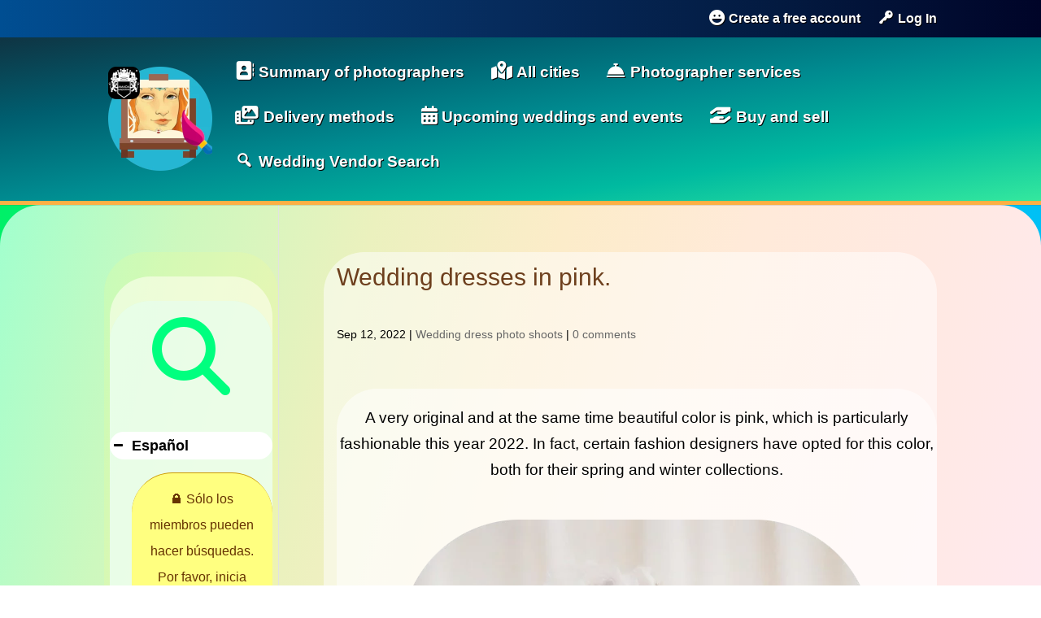

--- FILE ---
content_type: text/html; charset=UTF-8
request_url: https://fotografosdebodas.mx/en/2022/09/12/wedding-dresses-in-pink/
body_size: 51248
content:
<!DOCTYPE html>
<html dir="ltr" lang="en-US" prefix="og: https://ogp.me/ns#">
<head>
	<meta charset="UTF-8" />
<meta http-equiv="X-UA-Compatible" content="IE=edge">
	<link rel="pingback" href="https://fotografosdebodas.mx/xmlrpc.php" />

	<script type="text/javascript">
		document.documentElement.className = 'js';
	</script>

	<title>Wedding dresses in pink. - Fotógrafos de Bodas MX</title>

		<!-- All in One SEO 4.9.3 - aioseo.com -->
	<meta name="description" content="If you prefer a midpoint between a white and traditional dress, with the beautiful pink colors, very original colors and at the same time beautiful." />
	<meta name="robots" content="max-image-preview:large" />
	<meta name="author" content="Francisco Rubin"/>
	<link rel="canonical" href="https://fotografosdebodas.mx/en/2022/09/12/wedding-dresses-in-pink/" />
	<meta name="generator" content="All in One SEO (AIOSEO) 4.9.3" />
		<meta property="og:locale" content="en_US" />
		<meta property="og:site_name" content="Fotógrafos de Bodas MX - Directorio temático de fotógrafos de bodas en México" />
		<meta property="og:type" content="article" />
		<meta property="og:title" content="Wedding dresses in pink. - Fotógrafos de Bodas MX" />
		<meta property="og:description" content="If you prefer a midpoint between a white and traditional dress, with the beautiful pink colors, very original colors and at the same time beautiful." />
		<meta property="og:url" content="https://fotografosdebodas.mx/en/2022/09/12/wedding-dresses-in-pink/" />
		<meta property="article:published_time" content="2022-09-13T04:10:15+00:00" />
		<meta property="article:modified_time" content="2024-04-09T23:42:50+00:00" />
		<meta property="article:publisher" content="https://www.facebook.com/amadamadonna" />
		<meta name="twitter:card" content="summary" />
		<meta name="twitter:site" content="@amadamadonna" />
		<meta name="twitter:title" content="Wedding dresses in pink. - Fotógrafos de Bodas MX" />
		<meta name="twitter:description" content="If you prefer a midpoint between a white and traditional dress, with the beautiful pink colors, very original colors and at the same time beautiful." />
		<meta name="twitter:creator" content="@amadamadonna" />
		<script type="application/ld+json" class="aioseo-schema">
			{"@context":"https:\/\/schema.org","@graph":[{"@type":"BlogPosting","@id":"https:\/\/fotografosdebodas.mx\/en\/2022\/09\/12\/wedding-dresses-in-pink\/#blogposting","name":"Wedding dresses in pink. - Fot\u00f3grafos de Bodas MX","headline":"Wedding dresses in pink.","author":{"@id":"https:\/\/fotografosdebodas.mx\/en\/author\/franciscorubin\/#author"},"publisher":{"@id":"https:\/\/fotografosdebodas.mx\/#organization"},"image":{"@type":"ImageObject","url":"https:\/\/fotografosdebodas.mx\/wp-content\/uploads\/2022\/09\/wedding-dresses-in-pink.png","width":580,"height":480,"caption":"Wedding dresses in pink."},"datePublished":"2022-09-12T23:10:15-05:00","dateModified":"2024-04-09T17:42:50-06:00","inLanguage":"en-US","mainEntityOfPage":{"@id":"https:\/\/fotografosdebodas.mx\/en\/2022\/09\/12\/wedding-dresses-in-pink\/#webpage"},"isPartOf":{"@id":"https:\/\/fotografosdebodas.mx\/en\/2022\/09\/12\/wedding-dresses-in-pink\/#webpage"},"articleSection":"Wedding dress photo shoots, 2022 articles, English, pll_632002a732fd3, B - EN - Wedding inspiration"},{"@type":"BreadcrumbList","@id":"https:\/\/fotografosdebodas.mx\/en\/2022\/09\/12\/wedding-dresses-in-pink\/#breadcrumblist","itemListElement":[{"@type":"ListItem","@id":"https:\/\/fotografosdebodas.mx#listItem","position":1,"name":"Home","item":"https:\/\/fotografosdebodas.mx","nextItem":{"@type":"ListItem","@id":"https:\/\/fotografosdebodas.mx\/en\/category\/wedding-inspiration\/#listItem","name":"Wedding inspiration"}},{"@type":"ListItem","@id":"https:\/\/fotografosdebodas.mx\/en\/category\/wedding-inspiration\/#listItem","position":2,"name":"Wedding inspiration","item":"https:\/\/fotografosdebodas.mx\/en\/category\/wedding-inspiration\/","nextItem":{"@type":"ListItem","@id":"https:\/\/fotografosdebodas.mx\/en\/category\/wedding-inspiration\/wedding-dress-photo-shoots\/#listItem","name":"Wedding dress photo shoots"},"previousItem":{"@type":"ListItem","@id":"https:\/\/fotografosdebodas.mx#listItem","name":"Home"}},{"@type":"ListItem","@id":"https:\/\/fotografosdebodas.mx\/en\/category\/wedding-inspiration\/wedding-dress-photo-shoots\/#listItem","position":3,"name":"Wedding dress photo shoots","item":"https:\/\/fotografosdebodas.mx\/en\/category\/wedding-inspiration\/wedding-dress-photo-shoots\/","nextItem":{"@type":"ListItem","@id":"https:\/\/fotografosdebodas.mx\/en\/2022\/09\/12\/wedding-dresses-in-pink\/#listItem","name":"Wedding dresses in pink."},"previousItem":{"@type":"ListItem","@id":"https:\/\/fotografosdebodas.mx\/en\/category\/wedding-inspiration\/#listItem","name":"Wedding inspiration"}},{"@type":"ListItem","@id":"https:\/\/fotografosdebodas.mx\/en\/2022\/09\/12\/wedding-dresses-in-pink\/#listItem","position":4,"name":"Wedding dresses in pink.","previousItem":{"@type":"ListItem","@id":"https:\/\/fotografosdebodas.mx\/en\/category\/wedding-inspiration\/wedding-dress-photo-shoots\/#listItem","name":"Wedding dress photo shoots"}}]},{"@type":"Organization","@id":"https:\/\/fotografosdebodas.mx\/#organization","name":"Fot\u00f3grafos de Bodas M\u00e9xico","description":"Directorio tem\u00e1tico de fot\u00f3grafos de bodas en M\u00e9xico","url":"https:\/\/fotografosdebodas.mx\/","logo":{"@type":"ImageObject","url":"https:\/\/fotografosdebodas.mx\/wp-content\/uploads\/2021\/05\/fotografos-de-bodas-mexico-logo-web-site.png","@id":"https:\/\/fotografosdebodas.mx\/en\/2022\/09\/12\/wedding-dresses-in-pink\/#organizationLogo"},"image":{"@id":"https:\/\/fotografosdebodas.mx\/en\/2022\/09\/12\/wedding-dresses-in-pink\/#organizationLogo"},"sameAs":["https:\/\/www.facebook.com\/amadamadonna","https:\/\/twitter.com\/amadamadonna","https:\/\/www.instagram.com\/amadamadonna\/","https:\/\/www.pinterest.com\/amadamadonna\/","https:\/\/www.linkedin.com\/company\/amadamadonna\/"]},{"@type":"Person","@id":"https:\/\/fotografosdebodas.mx\/en\/author\/franciscorubin\/#author","url":"https:\/\/fotografosdebodas.mx\/en\/author\/franciscorubin\/","name":"Francisco Rubin","image":{"@type":"ImageObject","@id":"https:\/\/fotografosdebodas.mx\/en\/2022\/09\/12\/wedding-dresses-in-pink\/#authorImage","url":"https:\/\/secure.gravatar.com\/avatar\/4f7d3d5ac9b0df44d41bb80353c36c80d8659c4da11b6c16c5666dccaca6a7cf?s=96&d=mm&r=g","width":96,"height":96,"caption":"Francisco Rubin"}},{"@type":"WebPage","@id":"https:\/\/fotografosdebodas.mx\/en\/2022\/09\/12\/wedding-dresses-in-pink\/#webpage","url":"https:\/\/fotografosdebodas.mx\/en\/2022\/09\/12\/wedding-dresses-in-pink\/","name":"Wedding dresses in pink. - Fot\u00f3grafos de Bodas MX","description":"If you prefer a midpoint between a white and traditional dress, with the beautiful pink colors, very original colors and at the same time beautiful.","inLanguage":"en-US","isPartOf":{"@id":"https:\/\/fotografosdebodas.mx\/#website"},"breadcrumb":{"@id":"https:\/\/fotografosdebodas.mx\/en\/2022\/09\/12\/wedding-dresses-in-pink\/#breadcrumblist"},"author":{"@id":"https:\/\/fotografosdebodas.mx\/en\/author\/franciscorubin\/#author"},"creator":{"@id":"https:\/\/fotografosdebodas.mx\/en\/author\/franciscorubin\/#author"},"image":{"@type":"ImageObject","url":"https:\/\/fotografosdebodas.mx\/wp-content\/uploads\/2022\/09\/wedding-dresses-in-pink.png","@id":"https:\/\/fotografosdebodas.mx\/en\/2022\/09\/12\/wedding-dresses-in-pink\/#mainImage","width":580,"height":480,"caption":"Wedding dresses in pink."},"primaryImageOfPage":{"@id":"https:\/\/fotografosdebodas.mx\/en\/2022\/09\/12\/wedding-dresses-in-pink\/#mainImage"},"datePublished":"2022-09-12T23:10:15-05:00","dateModified":"2024-04-09T17:42:50-06:00"},{"@type":"WebSite","@id":"https:\/\/fotografosdebodas.mx\/#website","url":"https:\/\/fotografosdebodas.mx\/","name":"Fot\u00f3grafos de Bodas M\u00e9xico","description":"Directorio tem\u00e1tico de fot\u00f3grafos de bodas en M\u00e9xico","inLanguage":"en-US","publisher":{"@id":"https:\/\/fotografosdebodas.mx\/#organization"}}]}
		</script>
		<!-- All in One SEO -->

<link rel="alternate" href="https://fotografosdebodas.mx/en/2022/09/12/wedding-dresses-in-pink/" hreflang="en" />
<link rel="alternate" href="https://fotografosdebodas.mx/2022/09/12/vestidos-de-novia-en-color-rosa/" hreflang="es" />
<script type="text/javascript">
			let jqueryParams=[],jQuery=function(r){return jqueryParams=[...jqueryParams,r],jQuery},$=function(r){return jqueryParams=[...jqueryParams,r],$};window.jQuery=jQuery,window.$=jQuery;let customHeadScripts=!1;jQuery.fn=jQuery.prototype={},$.fn=jQuery.prototype={},jQuery.noConflict=function(r){if(window.jQuery)return jQuery=window.jQuery,$=window.jQuery,customHeadScripts=!0,jQuery.noConflict},jQuery.ready=function(r){jqueryParams=[...jqueryParams,r]},$.ready=function(r){jqueryParams=[...jqueryParams,r]},jQuery.load=function(r){jqueryParams=[...jqueryParams,r]},$.load=function(r){jqueryParams=[...jqueryParams,r]},jQuery.fn.ready=function(r){jqueryParams=[...jqueryParams,r]},$.fn.ready=function(r){jqueryParams=[...jqueryParams,r]};</script><link rel="alternate" title="oEmbed (JSON)" type="application/json+oembed" href="https://fotografosdebodas.mx/wp-json/oembed/1.0/embed?url=https%3A%2F%2Ffotografosdebodas.mx%2Fen%2F2022%2F09%2F12%2Fwedding-dresses-in-pink%2F&#038;lang=en" />
<link rel="alternate" title="oEmbed (XML)" type="text/xml+oembed" href="https://fotografosdebodas.mx/wp-json/oembed/1.0/embed?url=https%3A%2F%2Ffotografosdebodas.mx%2Fen%2F2022%2F09%2F12%2Fwedding-dresses-in-pink%2F&#038;format=xml&#038;lang=en" />
<meta content="Divi v.4.27.5" name="generator"/>		<style id="content-control-block-styles">
			@media (max-width: 640px) {
	.cc-hide-on-mobile {
		display: none !important;
	}
}
@media (min-width: 641px) and (max-width: 920px) {
	.cc-hide-on-tablet {
		display: none !important;
	}
}
@media (min-width: 921px) and (max-width: 1440px) {
	.cc-hide-on-desktop {
		display: none !important;
	}
}		</style>
		<link rel="preload" href="https://fotografosdebodas.mx/wp-content/plugins/menu-icons/css/fontawesome/css/all.min.css" as="style" media="all" onload="this.onload=null;this.rel='stylesheet'">
<link rel="stylesheet" href="https://fotografosdebodas.mx/wp-content/plugins/menu-icons/css/fontawesome/css/all.min.css" media="all">
<noscript><link rel="stylesheet" href="https://fotografosdebodas.mx/wp-content/plugins/menu-icons/css/fontawesome/css/all.min.css" media="all"></noscript>
<!--[if IE]><link rel="stylesheet" href="https://fotografosdebodas.mx/wp-content/plugins/menu-icons/css/fontawesome/css/all.min.css" media="all"><![endif]-->
<link rel="preload" href="https://fotografosdebodas.mx/wp-content/uploads/font-awesome/v6.4.0/css/svg-with-js.css" as="style" media="all" onload="this.onload=null;this.rel='stylesheet'">
<link rel="stylesheet" href="https://fotografosdebodas.mx/wp-content/uploads/font-awesome/v6.4.0/css/svg-with-js.css" media="all">
<noscript><link rel="stylesheet" href="https://fotografosdebodas.mx/wp-content/uploads/font-awesome/v6.4.0/css/svg-with-js.css" media="all"></noscript>
<!--[if IE]><link rel="stylesheet" href="https://fotografosdebodas.mx/wp-content/uploads/font-awesome/v6.4.0/css/svg-with-js.css" media="all"><![endif]-->
<link rel="preload" href="https://use.fontawesome.com/releases/v6.4.0/css/all.css" as="style" media="all" onload="this.onload=null;this.rel='stylesheet'">
<link rel="stylesheet" href="https://use.fontawesome.com/releases/v6.4.0/css/all.css" media="all">
<noscript><link rel="stylesheet" href="https://use.fontawesome.com/releases/v6.4.0/css/all.css" media="all"></noscript>
<!--[if IE]><link rel="stylesheet" href="https://use.fontawesome.com/releases/v6.4.0/css/all.css" media="all"><![endif]-->
<link rel="preload" href="https://use.fontawesome.com/releases/v6.4.0/css/v4-shims.css" as="style" media="all" onload="this.onload=null;this.rel='stylesheet'">
<link rel="stylesheet" href="https://use.fontawesome.com/releases/v6.4.0/css/v4-shims.css" media="all">
<noscript><link rel="stylesheet" href="https://use.fontawesome.com/releases/v6.4.0/css/v4-shims.css" media="all"></noscript>
<!--[if IE]><link rel="stylesheet" href="https://use.fontawesome.com/releases/v6.4.0/css/v4-shims.css" media="all"><![endif]-->
<style id='divi-style-inline-inline-css' type='text/css'>
/*!
Theme Name: Divi
Theme URI: http://www.elegantthemes.com/gallery/divi/
Version: 4.27.5
Description: Smart. Flexible. Beautiful. Divi is the most powerful theme in our collection.
Author: Elegant Themes
Author URI: http://www.elegantthemes.com
License: GNU General Public License v2
License URI: http://www.gnu.org/licenses/gpl-2.0.html
*/

a,abbr,acronym,address,applet,b,big,blockquote,body,center,cite,code,dd,del,dfn,div,dl,dt,em,fieldset,font,form,h1,h2,h3,h4,h5,h6,html,i,iframe,img,ins,kbd,label,legend,li,object,ol,p,pre,q,s,samp,small,span,strike,strong,sub,sup,tt,u,ul,var{margin:0;padding:0;border:0;outline:0;font-size:100%;-ms-text-size-adjust:100%;-webkit-text-size-adjust:100%;vertical-align:baseline;background:transparent}body{line-height:1}ol,ul{list-style:none}blockquote,q{quotes:none}blockquote:after,blockquote:before,q:after,q:before{content:"";content:none}blockquote{margin:20px 0 30px;border-left:5px solid;padding-left:20px}:focus{outline:0}del{text-decoration:line-through}pre{overflow:auto;padding:10px}figure{margin:0}table{border-collapse:collapse;border-spacing:0}article,aside,footer,header,hgroup,nav,section{display:block}body{font-family:Open Sans,Arial,sans-serif;font-size:14px;color:#666;background-color:#fff;line-height:1.7em;font-weight:500;-webkit-font-smoothing:antialiased;-moz-osx-font-smoothing:grayscale}body.page-template-page-template-blank-php #page-container{padding-top:0!important}body.et_cover_background{background-size:cover!important;background-position:top!important;background-repeat:no-repeat!important;background-attachment:fixed}a{color:#2ea3f2}a,a:hover{text-decoration:none}p{padding-bottom:1em}p:not(.has-background):last-of-type{padding-bottom:0}p.et_normal_padding{padding-bottom:1em}strong{font-weight:700}cite,em,i{font-style:italic}code,pre{font-family:Courier New,monospace;margin-bottom:10px}ins{text-decoration:none}sub,sup{height:0;line-height:1;position:relative;vertical-align:baseline}sup{bottom:.8em}sub{top:.3em}dl{margin:0 0 1.5em}dl dt{font-weight:700}dd{margin-left:1.5em}blockquote p{padding-bottom:0}embed,iframe,object,video{max-width:100%}h1,h2,h3,h4,h5,h6{color:#333;padding-bottom:10px;line-height:1em;font-weight:500}h1 a,h2 a,h3 a,h4 a,h5 a,h6 a{color:inherit}h1{font-size:30px}h2{font-size:26px}h3{font-size:22px}h4{font-size:18px}h5{font-size:16px}h6{font-size:14px}input{-webkit-appearance:none}input[type=checkbox]{-webkit-appearance:checkbox}input[type=radio]{-webkit-appearance:radio}input.text,input.title,input[type=email],input[type=password],input[type=tel],input[type=text],select,textarea{background-color:#fff;border:1px solid #bbb;padding:2px;color:#4e4e4e}input.text:focus,input.title:focus,input[type=text]:focus,select:focus,textarea:focus{border-color:#2d3940;color:#3e3e3e}input.text,input.title,input[type=text],select,textarea{margin:0}textarea{padding:4px}button,input,select,textarea{font-family:inherit}img{max-width:100%;height:auto}.clear{clear:both}br.clear{margin:0;padding:0}.pagination{clear:both}#et_search_icon:hover,.et-social-icon a:hover,.et_password_protected_form .et_submit_button,.form-submit .et_pb_buttontton.alt.disabled,.nav-single a,.posted_in a{color:#2ea3f2}.et-search-form,blockquote{border-color:#2ea3f2}#main-content{background-color:#fff}.container{width:80%;max-width:1080px;margin:auto;position:relative}body:not(.et-tb) #main-content .container,body:not(.et-tb-has-header) #main-content .container{padding-top:58px}.et_full_width_page #main-content .container:before{display:none}.main_title{margin-bottom:20px}.et_password_protected_form .et_submit_button:hover,.form-submit .et_pb_button:hover{background:rgba(0,0,0,.05)}.et_button_icon_visible .et_pb_button{padding-right:2em;padding-left:.7em}.et_button_icon_visible .et_pb_button:after{opacity:1;margin-left:0}.et_button_left .et_pb_button:hover:after{left:.15em}.et_button_left .et_pb_button:after{margin-left:0;left:1em}.et_button_icon_visible.et_button_left .et_pb_button,.et_button_left .et_pb_button:hover,.et_button_left .et_pb_module .et_pb_button:hover{padding-left:2em;padding-right:.7em}.et_button_icon_visible.et_button_left .et_pb_button:after,.et_button_left .et_pb_button:hover:after{left:.15em}.et_password_protected_form .et_submit_button:hover,.form-submit .et_pb_button:hover{padding:.3em 1em}.et_button_no_icon .et_pb_button:after{display:none}.et_button_no_icon.et_button_icon_visible.et_button_left .et_pb_button,.et_button_no_icon.et_button_left .et_pb_button:hover,.et_button_no_icon .et_pb_button,.et_button_no_icon .et_pb_button:hover{padding:.3em 1em!important}.et_button_custom_icon .et_pb_button:after{line-height:1.7em}.et_button_custom_icon.et_button_icon_visible .et_pb_button:after,.et_button_custom_icon .et_pb_button:hover:after{margin-left:.3em}#left-area .post_format-post-format-gallery .wp-block-gallery:first-of-type{padding:0;margin-bottom:-16px}.entry-content table:not(.variations){border:1px solid #eee;margin:0 0 15px;text-align:left;width:100%}.entry-content thead th,.entry-content tr th{color:#555;font-weight:700;padding:9px 24px}.entry-content tr td{border-top:1px solid #eee;padding:6px 24px}#left-area ul,.entry-content ul,.et-l--body ul,.et-l--footer ul,.et-l--header ul{list-style-type:disc;padding:0 0 23px 1em;line-height:26px}#left-area ol,.entry-content ol,.et-l--body ol,.et-l--footer ol,.et-l--header ol{list-style-type:decimal;list-style-position:inside;padding:0 0 23px;line-height:26px}#left-area ul li ul,.entry-content ul li ol{padding:2px 0 2px 20px}#left-area ol li ul,.entry-content ol li ol,.et-l--body ol li ol,.et-l--footer ol li ol,.et-l--header ol li ol{padding:2px 0 2px 35px}#left-area ul.wp-block-gallery{display:-webkit-box;display:-ms-flexbox;display:flex;-ms-flex-wrap:wrap;flex-wrap:wrap;list-style-type:none;padding:0}#left-area ul.products{padding:0!important;line-height:1.7!important;list-style:none!important}.gallery-item a{display:block}.gallery-caption,.gallery-item a{width:90%}#wpadminbar{z-index:100001}#left-area .post-meta{font-size:14px;padding-bottom:15px}#left-area .post-meta a{text-decoration:none;color:#666}#left-area .et_featured_image{padding-bottom:7px}.single .post{padding-bottom:25px}body.single .et_audio_content{margin-bottom:-6px}.nav-single a{text-decoration:none;color:#2ea3f2;font-size:14px;font-weight:400}.nav-previous{float:left}.nav-next{float:right}.et_password_protected_form p input{background-color:#eee;border:none!important;width:100%!important;border-radius:0!important;font-size:14px;color:#999!important;padding:16px!important;-webkit-box-sizing:border-box;box-sizing:border-box}.et_password_protected_form label{display:none}.et_password_protected_form .et_submit_button{font-family:inherit;display:block;float:right;margin:8px auto 0;cursor:pointer}.post-password-required p.nocomments.container{max-width:100%}.post-password-required p.nocomments.container:before{display:none}.aligncenter,div.post .new-post .aligncenter{display:block;margin-left:auto;margin-right:auto}.wp-caption{border:1px solid #ddd;text-align:center;background-color:#f3f3f3;margin-bottom:10px;max-width:96%;padding:8px}.wp-caption.alignleft{margin:0 30px 20px 0}.wp-caption.alignright{margin:0 0 20px 30px}.wp-caption img{margin:0;padding:0;border:0}.wp-caption p.wp-caption-text{font-size:12px;padding:0 4px 5px;margin:0}.alignright{float:right}.alignleft{float:left}img.alignleft{display:inline;float:left;margin-right:15px}img.alignright{display:inline;float:right;margin-left:15px}.page.et_pb_pagebuilder_layout #main-content{background-color:transparent}body #main-content .et_builder_inner_content>h1,body #main-content .et_builder_inner_content>h2,body #main-content .et_builder_inner_content>h3,body #main-content .et_builder_inner_content>h4,body #main-content .et_builder_inner_content>h5,body #main-content .et_builder_inner_content>h6{line-height:1.4em}body #main-content .et_builder_inner_content>p{line-height:1.7em}.wp-block-pullquote{margin:20px 0 30px}.wp-block-pullquote.has-background blockquote{border-left:none}.wp-block-group.has-background{padding:1.5em 1.5em .5em}@media (min-width:981px){#left-area{width:79.125%;padding-bottom:23px}#main-content .container:before{content:"";position:absolute;top:0;height:100%;width:1px;background-color:#e2e2e2}.et_full_width_page #left-area,.et_no_sidebar #left-area{float:none;width:100%!important}.et_full_width_page #left-area{padding-bottom:0}.et_no_sidebar #main-content .container:before{display:none}}@media (max-width:980px){#page-container{padding-top:80px}.et-tb #page-container,.et-tb-has-header #page-container{padding-top:0!important}#left-area,#sidebar{width:100%!important}#main-content .container:before{display:none!important}.et_full_width_page .et_gallery_item:nth-child(4n+1){clear:none}}@media print{#page-container{padding-top:0!important}}#wp-admin-bar-et-use-visual-builder a:before{font-family:ETmodules!important;content:"\e625";font-size:30px!important;width:28px;margin-top:-3px;color:#974df3!important}#wp-admin-bar-et-use-visual-builder:hover a:before{color:#fff!important}#wp-admin-bar-et-use-visual-builder:hover a,#wp-admin-bar-et-use-visual-builder a:hover{transition:background-color .5s ease;-webkit-transition:background-color .5s ease;-moz-transition:background-color .5s ease;background-color:#7e3bd0!important;color:#fff!important}* html .clearfix,:first-child+html .clearfix{zoom:1}.iphone .et_pb_section_video_bg video::-webkit-media-controls-start-playback-button{display:none!important;-webkit-appearance:none}.et_mobile_device .et_pb_section_parallax .et_pb_parallax_css{background-attachment:scroll}.et-social-facebook a.icon:before{content:"\e093"}.et-social-twitter a.icon:before{content:"\e094"}.et-social-google-plus a.icon:before{content:"\e096"}.et-social-instagram a.icon:before{content:"\e09a"}.et-social-rss a.icon:before{content:"\e09e"}.ai1ec-single-event:after{content:" ";display:table;clear:both}.evcal_event_details .evcal_evdata_cell .eventon_details_shading_bot.eventon_details_shading_bot{z-index:3}.wp-block-divi-layout{margin-bottom:1em}*{-webkit-box-sizing:border-box;box-sizing:border-box}#et-info-email:before,#et-info-phone:before,#et_search_icon:before,.comment-reply-link:after,.et-cart-info span:before,.et-pb-arrow-next:before,.et-pb-arrow-prev:before,.et-social-icon a:before,.et_audio_container .mejs-playpause-button button:before,.et_audio_container .mejs-volume-button button:before,.et_overlay:before,.et_password_protected_form .et_submit_button:after,.et_pb_button:after,.et_pb_contact_reset:after,.et_pb_contact_submit:after,.et_pb_font_icon:before,.et_pb_newsletter_button:after,.et_pb_pricing_table_button:after,.et_pb_promo_button:after,.et_pb_testimonial:before,.et_pb_toggle_title:before,.form-submit .et_pb_button:after,.mobile_menu_bar:before,a.et_pb_more_button:after{font-family:ETmodules!important;speak:none;font-style:normal;font-weight:400;-webkit-font-feature-settings:normal;font-feature-settings:normal;font-variant:normal;text-transform:none;line-height:1;-webkit-font-smoothing:antialiased;-moz-osx-font-smoothing:grayscale;text-shadow:0 0;direction:ltr}.et-pb-icon,.et_pb_custom_button_icon.et_pb_button:after,.et_pb_login .et_pb_custom_button_icon.et_pb_button:after,.et_pb_woo_custom_button_icon .button.et_pb_custom_button_icon.et_pb_button:after,.et_pb_woo_custom_button_icon .button.et_pb_custom_button_icon.et_pb_button:hover:after{content:attr(data-icon)}.et-pb-icon{font-family:ETmodules;speak:none;font-weight:400;-webkit-font-feature-settings:normal;font-feature-settings:normal;font-variant:normal;text-transform:none;line-height:1;-webkit-font-smoothing:antialiased;font-size:96px;font-style:normal;display:inline-block;-webkit-box-sizing:border-box;box-sizing:border-box;direction:ltr}#et-ajax-saving{display:none;-webkit-transition:background .3s,-webkit-box-shadow .3s;transition:background .3s,-webkit-box-shadow .3s;transition:background .3s,box-shadow .3s;transition:background .3s,box-shadow .3s,-webkit-box-shadow .3s;-webkit-box-shadow:rgba(0,139,219,.247059) 0 0 60px;box-shadow:0 0 60px rgba(0,139,219,.247059);position:fixed;top:50%;left:50%;width:50px;height:50px;background:#fff;border-radius:50px;margin:-25px 0 0 -25px;z-index:999999;text-align:center}#et-ajax-saving img{margin:9px}.et-safe-mode-indicator,.et-safe-mode-indicator:focus,.et-safe-mode-indicator:hover{-webkit-box-shadow:0 5px 10px rgba(41,196,169,.15);box-shadow:0 5px 10px rgba(41,196,169,.15);background:#29c4a9;color:#fff;font-size:14px;font-weight:600;padding:12px;line-height:16px;border-radius:3px;position:fixed;bottom:30px;right:30px;z-index:999999;text-decoration:none;font-family:Open Sans,sans-serif;-webkit-font-smoothing:antialiased;-moz-osx-font-smoothing:grayscale}.et_pb_button{font-size:20px;font-weight:500;padding:.3em 1em;line-height:1.7em!important;background-color:transparent;background-size:cover;background-position:50%;background-repeat:no-repeat;border:2px solid;border-radius:3px;-webkit-transition-duration:.2s;transition-duration:.2s;-webkit-transition-property:all!important;transition-property:all!important}.et_pb_button,.et_pb_button_inner{position:relative}.et_pb_button:hover,.et_pb_module .et_pb_button:hover{border:2px solid transparent;padding:.3em 2em .3em .7em}.et_pb_button:hover{background-color:hsla(0,0%,100%,.2)}.et_pb_bg_layout_light.et_pb_button:hover,.et_pb_bg_layout_light .et_pb_button:hover{background-color:rgba(0,0,0,.05)}.et_pb_button:after,.et_pb_button:before{font-size:32px;line-height:1em;content:"\35";opacity:0;position:absolute;margin-left:-1em;-webkit-transition:all .2s;transition:all .2s;text-transform:none;-webkit-font-feature-settings:"kern" off;font-feature-settings:"kern" off;font-variant:none;font-style:normal;font-weight:400;text-shadow:none}.et_pb_button.et_hover_enabled:hover:after,.et_pb_button.et_pb_hovered:hover:after{-webkit-transition:none!important;transition:none!important}.et_pb_button:before{display:none}.et_pb_button:hover:after{opacity:1;margin-left:0}.et_pb_column_1_3 h1,.et_pb_column_1_4 h1,.et_pb_column_1_5 h1,.et_pb_column_1_6 h1,.et_pb_column_2_5 h1{font-size:26px}.et_pb_column_1_3 h2,.et_pb_column_1_4 h2,.et_pb_column_1_5 h2,.et_pb_column_1_6 h2,.et_pb_column_2_5 h2{font-size:23px}.et_pb_column_1_3 h3,.et_pb_column_1_4 h3,.et_pb_column_1_5 h3,.et_pb_column_1_6 h3,.et_pb_column_2_5 h3{font-size:20px}.et_pb_column_1_3 h4,.et_pb_column_1_4 h4,.et_pb_column_1_5 h4,.et_pb_column_1_6 h4,.et_pb_column_2_5 h4{font-size:18px}.et_pb_column_1_3 h5,.et_pb_column_1_4 h5,.et_pb_column_1_5 h5,.et_pb_column_1_6 h5,.et_pb_column_2_5 h5{font-size:16px}.et_pb_column_1_3 h6,.et_pb_column_1_4 h6,.et_pb_column_1_5 h6,.et_pb_column_1_6 h6,.et_pb_column_2_5 h6{font-size:15px}.et_pb_bg_layout_dark,.et_pb_bg_layout_dark h1,.et_pb_bg_layout_dark h2,.et_pb_bg_layout_dark h3,.et_pb_bg_layout_dark h4,.et_pb_bg_layout_dark h5,.et_pb_bg_layout_dark h6{color:#fff!important}.et_pb_module.et_pb_text_align_left{text-align:left}.et_pb_module.et_pb_text_align_center{text-align:center}.et_pb_module.et_pb_text_align_right{text-align:right}.et_pb_module.et_pb_text_align_justified{text-align:justify}.clearfix:after{visibility:hidden;display:block;font-size:0;content:" ";clear:both;height:0}.et_pb_bg_layout_light .et_pb_more_button{color:#2ea3f2}.et_builder_inner_content{position:relative;z-index:1}header .et_builder_inner_content{z-index:2}.et_pb_css_mix_blend_mode_passthrough{mix-blend-mode:unset!important}.et_pb_image_container{margin:-20px -20px 29px}.et_pb_module_inner{position:relative}.et_hover_enabled_preview{z-index:2}.et_hover_enabled:hover{position:relative;z-index:2}.et_pb_all_tabs,.et_pb_module,.et_pb_posts_nav a,.et_pb_tab,.et_pb_with_background{position:relative;background-size:cover;background-position:50%;background-repeat:no-repeat}.et_pb_background_mask,.et_pb_background_pattern{bottom:0;left:0;position:absolute;right:0;top:0}.et_pb_background_mask{background-size:calc(100% + 2px) calc(100% + 2px);background-repeat:no-repeat;background-position:50%;overflow:hidden}.et_pb_background_pattern{background-position:0 0;background-repeat:repeat}.et_pb_with_border{position:relative;border:0 solid #333}.post-password-required .et_pb_row{padding:0;width:100%}.post-password-required .et_password_protected_form{min-height:0}body.et_pb_pagebuilder_layout.et_pb_show_title .post-password-required .et_password_protected_form h1,body:not(.et_pb_pagebuilder_layout) .post-password-required .et_password_protected_form h1{display:none}.et_pb_no_bg{padding:0!important}.et_overlay.et_pb_inline_icon:before,.et_pb_inline_icon:before{content:attr(data-icon)}.et_pb_more_button{color:inherit;text-shadow:none;text-decoration:none;display:inline-block;margin-top:20px}.et_parallax_bg_wrap{overflow:hidden;position:absolute;top:0;right:0;bottom:0;left:0}.et_parallax_bg{background-repeat:no-repeat;background-position:top;background-size:cover;position:absolute;bottom:0;left:0;width:100%;height:100%;display:block}.et_parallax_bg.et_parallax_bg__hover,.et_parallax_bg.et_parallax_bg_phone,.et_parallax_bg.et_parallax_bg_tablet,.et_parallax_gradient.et_parallax_gradient__hover,.et_parallax_gradient.et_parallax_gradient_phone,.et_parallax_gradient.et_parallax_gradient_tablet,.et_pb_section_parallax_hover:hover .et_parallax_bg:not(.et_parallax_bg__hover),.et_pb_section_parallax_hover:hover .et_parallax_gradient:not(.et_parallax_gradient__hover){display:none}.et_pb_section_parallax_hover:hover .et_parallax_bg.et_parallax_bg__hover,.et_pb_section_parallax_hover:hover .et_parallax_gradient.et_parallax_gradient__hover{display:block}.et_parallax_gradient{bottom:0;display:block;left:0;position:absolute;right:0;top:0}.et_pb_module.et_pb_section_parallax,.et_pb_posts_nav a.et_pb_section_parallax,.et_pb_tab.et_pb_section_parallax{position:relative}.et_pb_section_parallax .et_pb_parallax_css,.et_pb_slides .et_parallax_bg.et_pb_parallax_css{background-attachment:fixed}body.et-bfb .et_pb_section_parallax .et_pb_parallax_css,body.et-bfb .et_pb_slides .et_parallax_bg.et_pb_parallax_css{background-attachment:scroll;bottom:auto}.et_pb_section_parallax.et_pb_column .et_pb_module,.et_pb_section_parallax.et_pb_row .et_pb_column,.et_pb_section_parallax.et_pb_row .et_pb_module{z-index:9;position:relative}.et_pb_more_button:hover:after{opacity:1;margin-left:0}.et_pb_preload .et_pb_section_video_bg,.et_pb_preload>div{visibility:hidden}.et_pb_preload,.et_pb_section.et_pb_section_video.et_pb_preload{position:relative;background:#464646!important}.et_pb_preload:before{content:"";position:absolute;top:50%;left:50%;background:url(https://fotografosdebodas.mx/wp-content/themes/Divi/includes/builder/styles/images/preloader.gif) no-repeat;border-radius:32px;width:32px;height:32px;margin:-16px 0 0 -16px}.box-shadow-overlay{position:absolute;top:0;left:0;width:100%;height:100%;z-index:10;pointer-events:none}.et_pb_section>.box-shadow-overlay~.et_pb_row{z-index:11}body.safari .section_has_divider{will-change:transform}.et_pb_row>.box-shadow-overlay{z-index:8}.has-box-shadow-overlay{position:relative}.et_clickable{cursor:pointer}.screen-reader-text{border:0;clip:rect(1px,1px,1px,1px);-webkit-clip-path:inset(50%);clip-path:inset(50%);height:1px;margin:-1px;overflow:hidden;padding:0;position:absolute!important;width:1px;word-wrap:normal!important}.et_multi_view_hidden,.et_multi_view_hidden_image{display:none!important}@keyframes multi-view-image-fade{0%{opacity:0}10%{opacity:.1}20%{opacity:.2}30%{opacity:.3}40%{opacity:.4}50%{opacity:.5}60%{opacity:.6}70%{opacity:.7}80%{opacity:.8}90%{opacity:.9}to{opacity:1}}.et_multi_view_image__loading{visibility:hidden}.et_multi_view_image__loaded{-webkit-animation:multi-view-image-fade .5s;animation:multi-view-image-fade .5s}#et-pb-motion-effects-offset-tracker{visibility:hidden!important;opacity:0;position:absolute;top:0;left:0}.et-pb-before-scroll-animation{opacity:0}header.et-l.et-l--header:after{clear:both;display:block;content:""}.et_pb_module{-webkit-animation-timing-function:linear;animation-timing-function:linear;-webkit-animation-duration:.2s;animation-duration:.2s}@-webkit-keyframes fadeBottom{0%{opacity:0;-webkit-transform:translateY(10%);transform:translateY(10%)}to{opacity:1;-webkit-transform:translateY(0);transform:translateY(0)}}@keyframes fadeBottom{0%{opacity:0;-webkit-transform:translateY(10%);transform:translateY(10%)}to{opacity:1;-webkit-transform:translateY(0);transform:translateY(0)}}@-webkit-keyframes fadeLeft{0%{opacity:0;-webkit-transform:translateX(-10%);transform:translateX(-10%)}to{opacity:1;-webkit-transform:translateX(0);transform:translateX(0)}}@keyframes fadeLeft{0%{opacity:0;-webkit-transform:translateX(-10%);transform:translateX(-10%)}to{opacity:1;-webkit-transform:translateX(0);transform:translateX(0)}}@-webkit-keyframes fadeRight{0%{opacity:0;-webkit-transform:translateX(10%);transform:translateX(10%)}to{opacity:1;-webkit-transform:translateX(0);transform:translateX(0)}}@keyframes fadeRight{0%{opacity:0;-webkit-transform:translateX(10%);transform:translateX(10%)}to{opacity:1;-webkit-transform:translateX(0);transform:translateX(0)}}@-webkit-keyframes fadeTop{0%{opacity:0;-webkit-transform:translateY(-10%);transform:translateY(-10%)}to{opacity:1;-webkit-transform:translateX(0);transform:translateX(0)}}@keyframes fadeTop{0%{opacity:0;-webkit-transform:translateY(-10%);transform:translateY(-10%)}to{opacity:1;-webkit-transform:translateX(0);transform:translateX(0)}}@-webkit-keyframes fadeIn{0%{opacity:0}to{opacity:1}}@keyframes fadeIn{0%{opacity:0}to{opacity:1}}.et-waypoint:not(.et_pb_counters){opacity:0}@media (min-width:981px){.et_pb_section.et_section_specialty div.et_pb_row .et_pb_column .et_pb_column .et_pb_module.et-last-child,.et_pb_section.et_section_specialty div.et_pb_row .et_pb_column .et_pb_column .et_pb_module:last-child,.et_pb_section.et_section_specialty div.et_pb_row .et_pb_column .et_pb_row_inner .et_pb_column .et_pb_module.et-last-child,.et_pb_section.et_section_specialty div.et_pb_row .et_pb_column .et_pb_row_inner .et_pb_column .et_pb_module:last-child,.et_pb_section div.et_pb_row .et_pb_column .et_pb_module.et-last-child,.et_pb_section div.et_pb_row .et_pb_column .et_pb_module:last-child{margin-bottom:0}}@media (max-width:980px){.et_overlay.et_pb_inline_icon_tablet:before,.et_pb_inline_icon_tablet:before{content:attr(data-icon-tablet)}.et_parallax_bg.et_parallax_bg_tablet_exist,.et_parallax_gradient.et_parallax_gradient_tablet_exist{display:none}.et_parallax_bg.et_parallax_bg_tablet,.et_parallax_gradient.et_parallax_gradient_tablet{display:block}.et_pb_column .et_pb_module{margin-bottom:30px}.et_pb_row .et_pb_column .et_pb_module.et-last-child,.et_pb_row .et_pb_column .et_pb_module:last-child,.et_section_specialty .et_pb_row .et_pb_column .et_pb_module.et-last-child,.et_section_specialty .et_pb_row .et_pb_column .et_pb_module:last-child{margin-bottom:0}.et_pb_more_button{display:inline-block!important}.et_pb_bg_layout_light_tablet.et_pb_button,.et_pb_bg_layout_light_tablet.et_pb_module.et_pb_button,.et_pb_bg_layout_light_tablet .et_pb_more_button{color:#2ea3f2}.et_pb_bg_layout_light_tablet .et_pb_forgot_password a{color:#666}.et_pb_bg_layout_light_tablet h1,.et_pb_bg_layout_light_tablet h2,.et_pb_bg_layout_light_tablet h3,.et_pb_bg_layout_light_tablet h4,.et_pb_bg_layout_light_tablet h5,.et_pb_bg_layout_light_tablet h6{color:#333!important}.et_pb_module .et_pb_bg_layout_light_tablet.et_pb_button{color:#2ea3f2!important}.et_pb_bg_layout_light_tablet{color:#666!important}.et_pb_bg_layout_dark_tablet,.et_pb_bg_layout_dark_tablet h1,.et_pb_bg_layout_dark_tablet h2,.et_pb_bg_layout_dark_tablet h3,.et_pb_bg_layout_dark_tablet h4,.et_pb_bg_layout_dark_tablet h5,.et_pb_bg_layout_dark_tablet h6{color:#fff!important}.et_pb_bg_layout_dark_tablet.et_pb_button,.et_pb_bg_layout_dark_tablet.et_pb_module.et_pb_button,.et_pb_bg_layout_dark_tablet .et_pb_more_button{color:inherit}.et_pb_bg_layout_dark_tablet .et_pb_forgot_password a{color:#fff}.et_pb_module.et_pb_text_align_left-tablet{text-align:left}.et_pb_module.et_pb_text_align_center-tablet{text-align:center}.et_pb_module.et_pb_text_align_right-tablet{text-align:right}.et_pb_module.et_pb_text_align_justified-tablet{text-align:justify}}@media (max-width:767px){.et_pb_more_button{display:inline-block!important}.et_overlay.et_pb_inline_icon_phone:before,.et_pb_inline_icon_phone:before{content:attr(data-icon-phone)}.et_parallax_bg.et_parallax_bg_phone_exist,.et_parallax_gradient.et_parallax_gradient_phone_exist{display:none}.et_parallax_bg.et_parallax_bg_phone,.et_parallax_gradient.et_parallax_gradient_phone{display:block}.et-hide-mobile{display:none!important}.et_pb_bg_layout_light_phone.et_pb_button,.et_pb_bg_layout_light_phone.et_pb_module.et_pb_button,.et_pb_bg_layout_light_phone .et_pb_more_button{color:#2ea3f2}.et_pb_bg_layout_light_phone .et_pb_forgot_password a{color:#666}.et_pb_bg_layout_light_phone h1,.et_pb_bg_layout_light_phone h2,.et_pb_bg_layout_light_phone h3,.et_pb_bg_layout_light_phone h4,.et_pb_bg_layout_light_phone h5,.et_pb_bg_layout_light_phone h6{color:#333!important}.et_pb_module .et_pb_bg_layout_light_phone.et_pb_button{color:#2ea3f2!important}.et_pb_bg_layout_light_phone{color:#666!important}.et_pb_bg_layout_dark_phone,.et_pb_bg_layout_dark_phone h1,.et_pb_bg_layout_dark_phone h2,.et_pb_bg_layout_dark_phone h3,.et_pb_bg_layout_dark_phone h4,.et_pb_bg_layout_dark_phone h5,.et_pb_bg_layout_dark_phone h6{color:#fff!important}.et_pb_bg_layout_dark_phone.et_pb_button,.et_pb_bg_layout_dark_phone.et_pb_module.et_pb_button,.et_pb_bg_layout_dark_phone .et_pb_more_button{color:inherit}.et_pb_module .et_pb_bg_layout_dark_phone.et_pb_button{color:#fff!important}.et_pb_bg_layout_dark_phone .et_pb_forgot_password a{color:#fff}.et_pb_module.et_pb_text_align_left-phone{text-align:left}.et_pb_module.et_pb_text_align_center-phone{text-align:center}.et_pb_module.et_pb_text_align_right-phone{text-align:right}.et_pb_module.et_pb_text_align_justified-phone{text-align:justify}}@media (max-width:479px){a.et_pb_more_button{display:block}}@media (min-width:768px) and (max-width:980px){[data-et-multi-view-load-tablet-hidden=true]:not(.et_multi_view_swapped){display:none!important}}@media (max-width:767px){[data-et-multi-view-load-phone-hidden=true]:not(.et_multi_view_swapped){display:none!important}}.et_pb_menu.et_pb_menu--style-inline_centered_logo .et_pb_menu__menu nav ul{-webkit-box-pack:center;-ms-flex-pack:center;justify-content:center}@-webkit-keyframes multi-view-image-fade{0%{-webkit-transform:scale(1);transform:scale(1);opacity:1}50%{-webkit-transform:scale(1.01);transform:scale(1.01);opacity:1}to{-webkit-transform:scale(1);transform:scale(1);opacity:1}}
/*# sourceURL=divi-style-inline-inline-css */
</style>
<style id='divi-dynamic-critical-inline-css' type='text/css'>
@font-face{font-family:ETmodules;font-display:block;src:url(//fotografosdebodas.mx/wp-content/themes/Divi/core/admin/fonts/modules/base/modules.eot);src:url(//fotografosdebodas.mx/wp-content/themes/Divi/core/admin/fonts/modules/base/modules.eot?#iefix) format("embedded-opentype"),url(//fotografosdebodas.mx/wp-content/themes/Divi/core/admin/fonts/modules/base/modules.woff) format("woff"),url(//fotografosdebodas.mx/wp-content/themes/Divi/core/admin/fonts/modules/base/modules.ttf) format("truetype"),url(//fotografosdebodas.mx/wp-content/themes/Divi/core/admin/fonts/modules/base/modules.svg#ETmodules) format("svg");font-weight:400;font-style:normal}
.et_audio_content,.et_link_content,.et_quote_content{background-color:#2ea3f2}.et_pb_post .et-pb-controllers a{margin-bottom:10px}.format-gallery .et-pb-controllers{bottom:0}.et_pb_blog_grid .et_audio_content{margin-bottom:19px}.et_pb_row .et_pb_blog_grid .et_pb_post .et_pb_slide{min-height:180px}.et_audio_content .wp-block-audio{margin:0;padding:0}.et_audio_content h2{line-height:44px}.et_pb_column_1_2 .et_audio_content h2,.et_pb_column_1_3 .et_audio_content h2,.et_pb_column_1_4 .et_audio_content h2,.et_pb_column_1_5 .et_audio_content h2,.et_pb_column_1_6 .et_audio_content h2,.et_pb_column_2_5 .et_audio_content h2,.et_pb_column_3_5 .et_audio_content h2,.et_pb_column_3_8 .et_audio_content h2{margin-bottom:9px;margin-top:0}.et_pb_column_1_2 .et_audio_content,.et_pb_column_3_5 .et_audio_content{padding:35px 40px}.et_pb_column_1_2 .et_audio_content h2,.et_pb_column_3_5 .et_audio_content h2{line-height:32px}.et_pb_column_1_3 .et_audio_content,.et_pb_column_1_4 .et_audio_content,.et_pb_column_1_5 .et_audio_content,.et_pb_column_1_6 .et_audio_content,.et_pb_column_2_5 .et_audio_content,.et_pb_column_3_8 .et_audio_content{padding:35px 20px}.et_pb_column_1_3 .et_audio_content h2,.et_pb_column_1_4 .et_audio_content h2,.et_pb_column_1_5 .et_audio_content h2,.et_pb_column_1_6 .et_audio_content h2,.et_pb_column_2_5 .et_audio_content h2,.et_pb_column_3_8 .et_audio_content h2{font-size:18px;line-height:26px}article.et_pb_has_overlay .et_pb_blog_image_container{position:relative}.et_pb_post>.et_main_video_container{position:relative;margin-bottom:30px}.et_pb_post .et_pb_video_overlay .et_pb_video_play{color:#fff}.et_pb_post .et_pb_video_overlay_hover:hover{background:rgba(0,0,0,.6)}.et_audio_content,.et_link_content,.et_quote_content{text-align:center;word-wrap:break-word;position:relative;padding:50px 60px}.et_audio_content h2,.et_link_content a.et_link_main_url,.et_link_content h2,.et_quote_content blockquote cite,.et_quote_content blockquote p{color:#fff!important}.et_quote_main_link{position:absolute;text-indent:-9999px;width:100%;height:100%;display:block;top:0;left:0}.et_quote_content blockquote{padding:0;margin:0;border:none}.et_audio_content h2,.et_link_content h2,.et_quote_content blockquote p{margin-top:0}.et_audio_content h2{margin-bottom:20px}.et_audio_content h2,.et_link_content h2,.et_quote_content blockquote p{line-height:44px}.et_link_content a.et_link_main_url,.et_quote_content blockquote cite{font-size:18px;font-weight:200}.et_quote_content blockquote cite{font-style:normal}.et_pb_column_2_3 .et_quote_content{padding:50px 42px 45px}.et_pb_column_2_3 .et_audio_content,.et_pb_column_2_3 .et_link_content{padding:40px 40px 45px}.et_pb_column_1_2 .et_audio_content,.et_pb_column_1_2 .et_link_content,.et_pb_column_1_2 .et_quote_content,.et_pb_column_3_5 .et_audio_content,.et_pb_column_3_5 .et_link_content,.et_pb_column_3_5 .et_quote_content{padding:35px 40px}.et_pb_column_1_2 .et_quote_content blockquote p,.et_pb_column_3_5 .et_quote_content blockquote p{font-size:26px;line-height:32px}.et_pb_column_1_2 .et_audio_content h2,.et_pb_column_1_2 .et_link_content h2,.et_pb_column_3_5 .et_audio_content h2,.et_pb_column_3_5 .et_link_content h2{line-height:32px}.et_pb_column_1_2 .et_link_content a.et_link_main_url,.et_pb_column_1_2 .et_quote_content blockquote cite,.et_pb_column_3_5 .et_link_content a.et_link_main_url,.et_pb_column_3_5 .et_quote_content blockquote cite{font-size:14px}.et_pb_column_1_3 .et_quote_content,.et_pb_column_1_4 .et_quote_content,.et_pb_column_1_5 .et_quote_content,.et_pb_column_1_6 .et_quote_content,.et_pb_column_2_5 .et_quote_content,.et_pb_column_3_8 .et_quote_content{padding:35px 30px 32px}.et_pb_column_1_3 .et_audio_content,.et_pb_column_1_3 .et_link_content,.et_pb_column_1_4 .et_audio_content,.et_pb_column_1_4 .et_link_content,.et_pb_column_1_5 .et_audio_content,.et_pb_column_1_5 .et_link_content,.et_pb_column_1_6 .et_audio_content,.et_pb_column_1_6 .et_link_content,.et_pb_column_2_5 .et_audio_content,.et_pb_column_2_5 .et_link_content,.et_pb_column_3_8 .et_audio_content,.et_pb_column_3_8 .et_link_content{padding:35px 20px}.et_pb_column_1_3 .et_audio_content h2,.et_pb_column_1_3 .et_link_content h2,.et_pb_column_1_3 .et_quote_content blockquote p,.et_pb_column_1_4 .et_audio_content h2,.et_pb_column_1_4 .et_link_content h2,.et_pb_column_1_4 .et_quote_content blockquote p,.et_pb_column_1_5 .et_audio_content h2,.et_pb_column_1_5 .et_link_content h2,.et_pb_column_1_5 .et_quote_content blockquote p,.et_pb_column_1_6 .et_audio_content h2,.et_pb_column_1_6 .et_link_content h2,.et_pb_column_1_6 .et_quote_content blockquote p,.et_pb_column_2_5 .et_audio_content h2,.et_pb_column_2_5 .et_link_content h2,.et_pb_column_2_5 .et_quote_content blockquote p,.et_pb_column_3_8 .et_audio_content h2,.et_pb_column_3_8 .et_link_content h2,.et_pb_column_3_8 .et_quote_content blockquote p{font-size:18px;line-height:26px}.et_pb_column_1_3 .et_link_content a.et_link_main_url,.et_pb_column_1_3 .et_quote_content blockquote cite,.et_pb_column_1_4 .et_link_content a.et_link_main_url,.et_pb_column_1_4 .et_quote_content blockquote cite,.et_pb_column_1_5 .et_link_content a.et_link_main_url,.et_pb_column_1_5 .et_quote_content blockquote cite,.et_pb_column_1_6 .et_link_content a.et_link_main_url,.et_pb_column_1_6 .et_quote_content blockquote cite,.et_pb_column_2_5 .et_link_content a.et_link_main_url,.et_pb_column_2_5 .et_quote_content blockquote cite,.et_pb_column_3_8 .et_link_content a.et_link_main_url,.et_pb_column_3_8 .et_quote_content blockquote cite{font-size:14px}.et_pb_post .et_pb_gallery_post_type .et_pb_slide{min-height:500px;background-size:cover!important;background-position:top}.format-gallery .et_pb_slider.gallery-not-found .et_pb_slide{-webkit-box-shadow:inset 0 0 10px rgba(0,0,0,.1);box-shadow:inset 0 0 10px rgba(0,0,0,.1)}.format-gallery .et_pb_slider:hover .et-pb-arrow-prev{left:0}.format-gallery .et_pb_slider:hover .et-pb-arrow-next{right:0}.et_pb_post>.et_pb_slider{margin-bottom:30px}.et_pb_column_3_4 .et_pb_post .et_pb_slide{min-height:442px}.et_pb_column_2_3 .et_pb_post .et_pb_slide{min-height:390px}.et_pb_column_1_2 .et_pb_post .et_pb_slide,.et_pb_column_3_5 .et_pb_post .et_pb_slide{min-height:284px}.et_pb_column_1_3 .et_pb_post .et_pb_slide,.et_pb_column_2_5 .et_pb_post .et_pb_slide,.et_pb_column_3_8 .et_pb_post .et_pb_slide{min-height:180px}.et_pb_column_1_4 .et_pb_post .et_pb_slide,.et_pb_column_1_5 .et_pb_post .et_pb_slide,.et_pb_column_1_6 .et_pb_post .et_pb_slide{min-height:125px}.et_pb_portfolio.et_pb_section_parallax .pagination,.et_pb_portfolio.et_pb_section_video .pagination,.et_pb_portfolio_grid.et_pb_section_parallax .pagination,.et_pb_portfolio_grid.et_pb_section_video .pagination{position:relative}.et_pb_bg_layout_light .et_pb_post .post-meta,.et_pb_bg_layout_light .et_pb_post .post-meta a,.et_pb_bg_layout_light .et_pb_post p{color:#666}.et_pb_bg_layout_dark .et_pb_post .post-meta,.et_pb_bg_layout_dark .et_pb_post .post-meta a,.et_pb_bg_layout_dark .et_pb_post p{color:inherit}.et_pb_text_color_dark .et_audio_content h2,.et_pb_text_color_dark .et_link_content a.et_link_main_url,.et_pb_text_color_dark .et_link_content h2,.et_pb_text_color_dark .et_quote_content blockquote cite,.et_pb_text_color_dark .et_quote_content blockquote p{color:#666!important}.et_pb_text_color_dark.et_audio_content h2,.et_pb_text_color_dark.et_link_content a.et_link_main_url,.et_pb_text_color_dark.et_link_content h2,.et_pb_text_color_dark.et_quote_content blockquote cite,.et_pb_text_color_dark.et_quote_content blockquote p{color:#bbb!important}.et_pb_text_color_dark.et_audio_content,.et_pb_text_color_dark.et_link_content,.et_pb_text_color_dark.et_quote_content{background-color:#e8e8e8}@media (min-width:981px) and (max-width:1100px){.et_quote_content{padding:50px 70px 45px}.et_pb_column_2_3 .et_quote_content{padding:50px 50px 45px}.et_pb_column_1_2 .et_quote_content,.et_pb_column_3_5 .et_quote_content{padding:35px 47px 30px}.et_pb_column_1_3 .et_quote_content,.et_pb_column_1_4 .et_quote_content,.et_pb_column_1_5 .et_quote_content,.et_pb_column_1_6 .et_quote_content,.et_pb_column_2_5 .et_quote_content,.et_pb_column_3_8 .et_quote_content{padding:35px 25px 32px}.et_pb_column_4_4 .et_pb_post .et_pb_slide{min-height:534px}.et_pb_column_3_4 .et_pb_post .et_pb_slide{min-height:392px}.et_pb_column_2_3 .et_pb_post .et_pb_slide{min-height:345px}.et_pb_column_1_2 .et_pb_post .et_pb_slide,.et_pb_column_3_5 .et_pb_post .et_pb_slide{min-height:250px}.et_pb_column_1_3 .et_pb_post .et_pb_slide,.et_pb_column_2_5 .et_pb_post .et_pb_slide,.et_pb_column_3_8 .et_pb_post .et_pb_slide{min-height:155px}.et_pb_column_1_4 .et_pb_post .et_pb_slide,.et_pb_column_1_5 .et_pb_post .et_pb_slide,.et_pb_column_1_6 .et_pb_post .et_pb_slide{min-height:108px}}@media (max-width:980px){.et_pb_bg_layout_dark_tablet .et_audio_content h2{color:#fff!important}.et_pb_text_color_dark_tablet.et_audio_content h2{color:#bbb!important}.et_pb_text_color_dark_tablet.et_audio_content{background-color:#e8e8e8}.et_pb_bg_layout_dark_tablet .et_audio_content h2,.et_pb_bg_layout_dark_tablet .et_link_content a.et_link_main_url,.et_pb_bg_layout_dark_tablet .et_link_content h2,.et_pb_bg_layout_dark_tablet .et_quote_content blockquote cite,.et_pb_bg_layout_dark_tablet .et_quote_content blockquote p{color:#fff!important}.et_pb_text_color_dark_tablet .et_audio_content h2,.et_pb_text_color_dark_tablet .et_link_content a.et_link_main_url,.et_pb_text_color_dark_tablet .et_link_content h2,.et_pb_text_color_dark_tablet .et_quote_content blockquote cite,.et_pb_text_color_dark_tablet .et_quote_content blockquote p{color:#666!important}.et_pb_text_color_dark_tablet.et_audio_content h2,.et_pb_text_color_dark_tablet.et_link_content a.et_link_main_url,.et_pb_text_color_dark_tablet.et_link_content h2,.et_pb_text_color_dark_tablet.et_quote_content blockquote cite,.et_pb_text_color_dark_tablet.et_quote_content blockquote p{color:#bbb!important}.et_pb_text_color_dark_tablet.et_audio_content,.et_pb_text_color_dark_tablet.et_link_content,.et_pb_text_color_dark_tablet.et_quote_content{background-color:#e8e8e8}}@media (min-width:768px) and (max-width:980px){.et_audio_content h2{font-size:26px!important;line-height:44px!important;margin-bottom:24px!important}.et_pb_post>.et_pb_gallery_post_type>.et_pb_slides>.et_pb_slide{min-height:384px!important}.et_quote_content{padding:50px 43px 45px!important}.et_quote_content blockquote p{font-size:26px!important;line-height:44px!important}.et_quote_content blockquote cite{font-size:18px!important}.et_link_content{padding:40px 40px 45px}.et_link_content h2{font-size:26px!important;line-height:44px!important}.et_link_content a.et_link_main_url{font-size:18px!important}}@media (max-width:767px){.et_audio_content h2,.et_link_content h2,.et_quote_content,.et_quote_content blockquote p{font-size:20px!important;line-height:26px!important}.et_audio_content,.et_link_content{padding:35px 20px!important}.et_audio_content h2{margin-bottom:9px!important}.et_pb_bg_layout_dark_phone .et_audio_content h2{color:#fff!important}.et_pb_text_color_dark_phone.et_audio_content{background-color:#e8e8e8}.et_link_content a.et_link_main_url,.et_quote_content blockquote cite{font-size:14px!important}.format-gallery .et-pb-controllers{height:auto}.et_pb_post>.et_pb_gallery_post_type>.et_pb_slides>.et_pb_slide{min-height:222px!important}.et_pb_bg_layout_dark_phone .et_audio_content h2,.et_pb_bg_layout_dark_phone .et_link_content a.et_link_main_url,.et_pb_bg_layout_dark_phone .et_link_content h2,.et_pb_bg_layout_dark_phone .et_quote_content blockquote cite,.et_pb_bg_layout_dark_phone .et_quote_content blockquote p{color:#fff!important}.et_pb_text_color_dark_phone .et_audio_content h2,.et_pb_text_color_dark_phone .et_link_content a.et_link_main_url,.et_pb_text_color_dark_phone .et_link_content h2,.et_pb_text_color_dark_phone .et_quote_content blockquote cite,.et_pb_text_color_dark_phone .et_quote_content blockquote p{color:#666!important}.et_pb_text_color_dark_phone.et_audio_content h2,.et_pb_text_color_dark_phone.et_link_content a.et_link_main_url,.et_pb_text_color_dark_phone.et_link_content h2,.et_pb_text_color_dark_phone.et_quote_content blockquote cite,.et_pb_text_color_dark_phone.et_quote_content blockquote p{color:#bbb!important}.et_pb_text_color_dark_phone.et_audio_content,.et_pb_text_color_dark_phone.et_link_content,.et_pb_text_color_dark_phone.et_quote_content{background-color:#e8e8e8}}@media (max-width:479px){.et_pb_column_1_2 .et_pb_carousel_item .et_pb_video_play,.et_pb_column_1_3 .et_pb_carousel_item .et_pb_video_play,.et_pb_column_2_3 .et_pb_carousel_item .et_pb_video_play,.et_pb_column_2_5 .et_pb_carousel_item .et_pb_video_play,.et_pb_column_3_5 .et_pb_carousel_item .et_pb_video_play,.et_pb_column_3_8 .et_pb_carousel_item .et_pb_video_play{font-size:1.5rem;line-height:1.5rem;margin-left:-.75rem;margin-top:-.75rem}.et_audio_content,.et_quote_content{padding:35px 20px!important}.et_pb_post>.et_pb_gallery_post_type>.et_pb_slides>.et_pb_slide{min-height:156px!important}}.et_full_width_page .et_gallery_item{float:left;width:20.875%;margin:0 5.5% 5.5% 0}.et_full_width_page .et_gallery_item:nth-child(3n){margin-right:5.5%}.et_full_width_page .et_gallery_item:nth-child(3n+1){clear:none}.et_full_width_page .et_gallery_item:nth-child(4n){margin-right:0}.et_full_width_page .et_gallery_item:nth-child(4n+1){clear:both}
.et_pb_slider{position:relative;overflow:hidden}.et_pb_slide{padding:0 6%;background-size:cover;background-position:50%;background-repeat:no-repeat}.et_pb_slider .et_pb_slide{display:none;float:left;margin-right:-100%;position:relative;width:100%;text-align:center;list-style:none!important;background-position:50%;background-size:100%;background-size:cover}.et_pb_slider .et_pb_slide:first-child{display:list-item}.et-pb-controllers{position:absolute;bottom:20px;left:0;width:100%;text-align:center;z-index:10}.et-pb-controllers a{display:inline-block;background-color:hsla(0,0%,100%,.5);text-indent:-9999px;border-radius:7px;width:7px;height:7px;margin-right:10px;padding:0;opacity:.5}.et-pb-controllers .et-pb-active-control{opacity:1}.et-pb-controllers a:last-child{margin-right:0}.et-pb-controllers .et-pb-active-control{background-color:#fff}.et_pb_slides .et_pb_temp_slide{display:block}.et_pb_slides:after{content:"";display:block;clear:both;visibility:hidden;line-height:0;height:0;width:0}@media (max-width:980px){.et_pb_bg_layout_light_tablet .et-pb-controllers .et-pb-active-control{background-color:#333}.et_pb_bg_layout_light_tablet .et-pb-controllers a{background-color:rgba(0,0,0,.3)}.et_pb_bg_layout_light_tablet .et_pb_slide_content{color:#333}.et_pb_bg_layout_dark_tablet .et_pb_slide_description{text-shadow:0 1px 3px rgba(0,0,0,.3)}.et_pb_bg_layout_dark_tablet .et_pb_slide_content{color:#fff}.et_pb_bg_layout_dark_tablet .et-pb-controllers .et-pb-active-control{background-color:#fff}.et_pb_bg_layout_dark_tablet .et-pb-controllers a{background-color:hsla(0,0%,100%,.5)}}@media (max-width:767px){.et-pb-controllers{position:absolute;bottom:5%;left:0;width:100%;text-align:center;z-index:10;height:14px}.et_transparent_nav .et_pb_section:first-child .et-pb-controllers{bottom:18px}.et_pb_bg_layout_light_phone.et_pb_slider_with_overlay .et_pb_slide_overlay_container,.et_pb_bg_layout_light_phone.et_pb_slider_with_text_overlay .et_pb_text_overlay_wrapper{background-color:hsla(0,0%,100%,.9)}.et_pb_bg_layout_light_phone .et-pb-controllers .et-pb-active-control{background-color:#333}.et_pb_bg_layout_dark_phone.et_pb_slider_with_overlay .et_pb_slide_overlay_container,.et_pb_bg_layout_dark_phone.et_pb_slider_with_text_overlay .et_pb_text_overlay_wrapper,.et_pb_bg_layout_light_phone .et-pb-controllers a{background-color:rgba(0,0,0,.3)}.et_pb_bg_layout_dark_phone .et-pb-controllers .et-pb-active-control{background-color:#fff}.et_pb_bg_layout_dark_phone .et-pb-controllers a{background-color:hsla(0,0%,100%,.5)}}.et_mobile_device .et_pb_slider_parallax .et_pb_slide,.et_mobile_device .et_pb_slides .et_parallax_bg.et_pb_parallax_css{background-attachment:scroll}
.et-pb-arrow-next,.et-pb-arrow-prev{position:absolute;top:50%;z-index:100;font-size:48px;color:#fff;margin-top:-24px;-webkit-transition:all .2s ease-in-out;transition:all .2s ease-in-out;opacity:0}.et_pb_bg_layout_light .et-pb-arrow-next,.et_pb_bg_layout_light .et-pb-arrow-prev{color:#333}.et_pb_slider:hover .et-pb-arrow-prev{left:22px;opacity:1}.et_pb_slider:hover .et-pb-arrow-next{right:22px;opacity:1}.et_pb_bg_layout_light .et-pb-controllers .et-pb-active-control{background-color:#333}.et_pb_bg_layout_light .et-pb-controllers a{background-color:rgba(0,0,0,.3)}.et-pb-arrow-next:hover,.et-pb-arrow-prev:hover{text-decoration:none}.et-pb-arrow-next span,.et-pb-arrow-prev span{display:none}.et-pb-arrow-prev{left:-22px}.et-pb-arrow-next{right:-22px}.et-pb-arrow-prev:before{content:"4"}.et-pb-arrow-next:before{content:"5"}.format-gallery .et-pb-arrow-next,.format-gallery .et-pb-arrow-prev{color:#fff}.et_pb_column_1_3 .et_pb_slider:hover .et-pb-arrow-prev,.et_pb_column_1_4 .et_pb_slider:hover .et-pb-arrow-prev,.et_pb_column_1_5 .et_pb_slider:hover .et-pb-arrow-prev,.et_pb_column_1_6 .et_pb_slider:hover .et-pb-arrow-prev,.et_pb_column_2_5 .et_pb_slider:hover .et-pb-arrow-prev{left:0}.et_pb_column_1_3 .et_pb_slider:hover .et-pb-arrow-next,.et_pb_column_1_4 .et_pb_slider:hover .et-pb-arrow-prev,.et_pb_column_1_5 .et_pb_slider:hover .et-pb-arrow-prev,.et_pb_column_1_6 .et_pb_slider:hover .et-pb-arrow-prev,.et_pb_column_2_5 .et_pb_slider:hover .et-pb-arrow-next{right:0}.et_pb_column_1_4 .et_pb_slider .et_pb_slide,.et_pb_column_1_5 .et_pb_slider .et_pb_slide,.et_pb_column_1_6 .et_pb_slider .et_pb_slide{min-height:170px}.et_pb_column_1_4 .et_pb_slider:hover .et-pb-arrow-next,.et_pb_column_1_5 .et_pb_slider:hover .et-pb-arrow-next,.et_pb_column_1_6 .et_pb_slider:hover .et-pb-arrow-next{right:0}@media (max-width:980px){.et_pb_bg_layout_light_tablet .et-pb-arrow-next,.et_pb_bg_layout_light_tablet .et-pb-arrow-prev{color:#333}.et_pb_bg_layout_dark_tablet .et-pb-arrow-next,.et_pb_bg_layout_dark_tablet .et-pb-arrow-prev{color:#fff}}@media (max-width:767px){.et_pb_slider:hover .et-pb-arrow-prev{left:0;opacity:1}.et_pb_slider:hover .et-pb-arrow-next{right:0;opacity:1}.et_pb_bg_layout_light_phone .et-pb-arrow-next,.et_pb_bg_layout_light_phone .et-pb-arrow-prev{color:#333}.et_pb_bg_layout_dark_phone .et-pb-arrow-next,.et_pb_bg_layout_dark_phone .et-pb-arrow-prev{color:#fff}}.et_mobile_device .et-pb-arrow-prev{left:22px;opacity:1}.et_mobile_device .et-pb-arrow-next{right:22px;opacity:1}@media (max-width:767px){.et_mobile_device .et-pb-arrow-prev{left:0;opacity:1}.et_mobile_device .et-pb-arrow-next{right:0;opacity:1}}
.et_overlay{z-index:-1;position:absolute;top:0;left:0;display:block;width:100%;height:100%;background:hsla(0,0%,100%,.9);opacity:0;pointer-events:none;-webkit-transition:all .3s;transition:all .3s;border:1px solid #e5e5e5;-webkit-box-sizing:border-box;box-sizing:border-box;-webkit-backface-visibility:hidden;backface-visibility:hidden;-webkit-font-smoothing:antialiased}.et_overlay:before{color:#2ea3f2;content:"\E050";position:absolute;top:50%;left:50%;-webkit-transform:translate(-50%,-50%);transform:translate(-50%,-50%);font-size:32px;-webkit-transition:all .4s;transition:all .4s}.et_portfolio_image,.et_shop_image{position:relative;display:block}.et_pb_has_overlay:not(.et_pb_image):hover .et_overlay,.et_portfolio_image:hover .et_overlay,.et_shop_image:hover .et_overlay{z-index:3;opacity:1}#ie7 .et_overlay,#ie8 .et_overlay{display:none}.et_pb_module.et_pb_has_overlay{position:relative}.et_pb_module.et_pb_has_overlay .et_overlay,article.et_pb_has_overlay{border:none}
.et_pb_blog_grid .et_audio_container .mejs-container .mejs-controls .mejs-time span{font-size:14px}.et_audio_container .mejs-container{width:auto!important;min-width:unset!important;height:auto!important}.et_audio_container .mejs-container,.et_audio_container .mejs-container .mejs-controls,.et_audio_container .mejs-embed,.et_audio_container .mejs-embed body{background:none;height:auto}.et_audio_container .mejs-controls .mejs-time-rail .mejs-time-loaded,.et_audio_container .mejs-time.mejs-currenttime-container{display:none!important}.et_audio_container .mejs-time{display:block!important;padding:0;margin-left:10px;margin-right:90px;line-height:inherit}.et_audio_container .mejs-android .mejs-time,.et_audio_container .mejs-ios .mejs-time,.et_audio_container .mejs-ipad .mejs-time,.et_audio_container .mejs-iphone .mejs-time{margin-right:0}.et_audio_container .mejs-controls .mejs-horizontal-volume-slider .mejs-horizontal-volume-total,.et_audio_container .mejs-controls .mejs-time-rail .mejs-time-total{background:hsla(0,0%,100%,.5);border-radius:5px;height:4px;margin:8px 0 0;top:0;right:0;left:auto}.et_audio_container .mejs-controls>div{height:20px!important}.et_audio_container .mejs-controls div.mejs-time-rail{padding-top:0;position:relative;display:block!important;margin-left:42px;margin-right:0}.et_audio_container span.mejs-time-total.mejs-time-slider{display:block!important;position:relative!important;max-width:100%;min-width:unset!important}.et_audio_container .mejs-button.mejs-volume-button{width:auto;height:auto;margin-left:auto;position:absolute;right:59px;bottom:-2px}.et_audio_container .mejs-controls .mejs-horizontal-volume-slider .mejs-horizontal-volume-current,.et_audio_container .mejs-controls .mejs-time-rail .mejs-time-current{background:#fff;height:4px;border-radius:5px}.et_audio_container .mejs-controls .mejs-horizontal-volume-slider .mejs-horizontal-volume-handle,.et_audio_container .mejs-controls .mejs-time-rail .mejs-time-handle{display:block;border:none;width:10px}.et_audio_container .mejs-time-rail .mejs-time-handle-content{border-radius:100%;-webkit-transform:scale(1);transform:scale(1)}.et_pb_text_color_dark .et_audio_container .mejs-time-rail .mejs-time-handle-content{border-color:#666}.et_audio_container .mejs-time-rail .mejs-time-hovered{height:4px}.et_audio_container .mejs-controls .mejs-horizontal-volume-slider .mejs-horizontal-volume-handle{background:#fff;border-radius:5px;height:10px;position:absolute;top:-3px}.et_audio_container .mejs-container .mejs-controls .mejs-time span{font-size:18px}.et_audio_container .mejs-controls a.mejs-horizontal-volume-slider{display:block!important;height:19px;margin-left:5px;position:absolute;right:0;bottom:0}.et_audio_container .mejs-controls div.mejs-horizontal-volume-slider{height:4px}.et_audio_container .mejs-playpause-button button,.et_audio_container .mejs-volume-button button{background:none!important;margin:0!important;width:auto!important;height:auto!important;position:relative!important;z-index:99}.et_audio_container .mejs-playpause-button button:before{content:"E"!important;font-size:32px;left:0;top:-8px}.et_audio_container .mejs-playpause-button button:before,.et_audio_container .mejs-volume-button button:before{color:#fff}.et_audio_container .mejs-playpause-button{margin-top:-7px!important;width:auto!important;height:auto!important;position:absolute}.et_audio_container .mejs-controls .mejs-button button:focus{outline:none}.et_audio_container .mejs-playpause-button.mejs-pause button:before{content:"`"!important}.et_audio_container .mejs-volume-button button:before{content:"\E068";font-size:18px}.et_pb_text_color_dark .et_audio_container .mejs-controls .mejs-horizontal-volume-slider .mejs-horizontal-volume-total,.et_pb_text_color_dark .et_audio_container .mejs-controls .mejs-time-rail .mejs-time-total{background:hsla(0,0%,60%,.5)}.et_pb_text_color_dark .et_audio_container .mejs-controls .mejs-horizontal-volume-slider .mejs-horizontal-volume-current,.et_pb_text_color_dark .et_audio_container .mejs-controls .mejs-time-rail .mejs-time-current{background:#999}.et_pb_text_color_dark .et_audio_container .mejs-playpause-button button:before,.et_pb_text_color_dark .et_audio_container .mejs-volume-button button:before{color:#666}.et_pb_text_color_dark .et_audio_container .mejs-controls .mejs-horizontal-volume-slider .mejs-horizontal-volume-handle,.et_pb_text_color_dark .mejs-controls .mejs-time-rail .mejs-time-handle{background:#666}.et_pb_text_color_dark .mejs-container .mejs-controls .mejs-time span{color:#999}.et_pb_column_1_3 .et_audio_container .mejs-container .mejs-controls .mejs-time span,.et_pb_column_1_4 .et_audio_container .mejs-container .mejs-controls .mejs-time span,.et_pb_column_1_5 .et_audio_container .mejs-container .mejs-controls .mejs-time span,.et_pb_column_1_6 .et_audio_container .mejs-container .mejs-controls .mejs-time span,.et_pb_column_2_5 .et_audio_container .mejs-container .mejs-controls .mejs-time span,.et_pb_column_3_8 .et_audio_container .mejs-container .mejs-controls .mejs-time span{font-size:14px}.et_audio_container .mejs-container .mejs-controls{padding:0;-ms-flex-wrap:wrap;flex-wrap:wrap;min-width:unset!important;position:relative}@media (max-width:980px){.et_pb_column_1_3 .et_audio_container .mejs-container .mejs-controls .mejs-time span,.et_pb_column_1_4 .et_audio_container .mejs-container .mejs-controls .mejs-time span,.et_pb_column_1_5 .et_audio_container .mejs-container .mejs-controls .mejs-time span,.et_pb_column_1_6 .et_audio_container .mejs-container .mejs-controls .mejs-time span,.et_pb_column_2_5 .et_audio_container .mejs-container .mejs-controls .mejs-time span,.et_pb_column_3_8 .et_audio_container .mejs-container .mejs-controls .mejs-time span{font-size:18px}.et_pb_bg_layout_dark_tablet .et_audio_container .mejs-controls .mejs-horizontal-volume-slider .mejs-horizontal-volume-total,.et_pb_bg_layout_dark_tablet .et_audio_container .mejs-controls .mejs-time-rail .mejs-time-total{background:hsla(0,0%,100%,.5)}.et_pb_bg_layout_dark_tablet .et_audio_container .mejs-controls .mejs-horizontal-volume-slider .mejs-horizontal-volume-current,.et_pb_bg_layout_dark_tablet .et_audio_container .mejs-controls .mejs-time-rail .mejs-time-current{background:#fff}.et_pb_bg_layout_dark_tablet .et_audio_container .mejs-playpause-button button:before,.et_pb_bg_layout_dark_tablet .et_audio_container .mejs-volume-button button:before{color:#fff}.et_pb_bg_layout_dark_tablet .et_audio_container .mejs-controls .mejs-horizontal-volume-slider .mejs-horizontal-volume-handle,.et_pb_bg_layout_dark_tablet .mejs-controls .mejs-time-rail .mejs-time-handle{background:#fff}.et_pb_bg_layout_dark_tablet .mejs-container .mejs-controls .mejs-time span{color:#fff}.et_pb_text_color_dark_tablet .et_audio_container .mejs-controls .mejs-horizontal-volume-slider .mejs-horizontal-volume-total,.et_pb_text_color_dark_tablet .et_audio_container .mejs-controls .mejs-time-rail .mejs-time-total{background:hsla(0,0%,60%,.5)}.et_pb_text_color_dark_tablet .et_audio_container .mejs-controls .mejs-horizontal-volume-slider .mejs-horizontal-volume-current,.et_pb_text_color_dark_tablet .et_audio_container .mejs-controls .mejs-time-rail .mejs-time-current{background:#999}.et_pb_text_color_dark_tablet .et_audio_container .mejs-playpause-button button:before,.et_pb_text_color_dark_tablet .et_audio_container .mejs-volume-button button:before{color:#666}.et_pb_text_color_dark_tablet .et_audio_container .mejs-controls .mejs-horizontal-volume-slider .mejs-horizontal-volume-handle,.et_pb_text_color_dark_tablet .mejs-controls .mejs-time-rail .mejs-time-handle{background:#666}.et_pb_text_color_dark_tablet .mejs-container .mejs-controls .mejs-time span{color:#999}}@media (max-width:767px){.et_audio_container .mejs-container .mejs-controls .mejs-time span{font-size:14px!important}.et_pb_bg_layout_dark_phone .et_audio_container .mejs-controls .mejs-horizontal-volume-slider .mejs-horizontal-volume-total,.et_pb_bg_layout_dark_phone .et_audio_container .mejs-controls .mejs-time-rail .mejs-time-total{background:hsla(0,0%,100%,.5)}.et_pb_bg_layout_dark_phone .et_audio_container .mejs-controls .mejs-horizontal-volume-slider .mejs-horizontal-volume-current,.et_pb_bg_layout_dark_phone .et_audio_container .mejs-controls .mejs-time-rail .mejs-time-current{background:#fff}.et_pb_bg_layout_dark_phone .et_audio_container .mejs-playpause-button button:before,.et_pb_bg_layout_dark_phone .et_audio_container .mejs-volume-button button:before{color:#fff}.et_pb_bg_layout_dark_phone .et_audio_container .mejs-controls .mejs-horizontal-volume-slider .mejs-horizontal-volume-handle,.et_pb_bg_layout_dark_phone .mejs-controls .mejs-time-rail .mejs-time-handle{background:#fff}.et_pb_bg_layout_dark_phone .mejs-container .mejs-controls .mejs-time span{color:#fff}.et_pb_text_color_dark_phone .et_audio_container .mejs-controls .mejs-horizontal-volume-slider .mejs-horizontal-volume-total,.et_pb_text_color_dark_phone .et_audio_container .mejs-controls .mejs-time-rail .mejs-time-total{background:hsla(0,0%,60%,.5)}.et_pb_text_color_dark_phone .et_audio_container .mejs-controls .mejs-horizontal-volume-slider .mejs-horizontal-volume-current,.et_pb_text_color_dark_phone .et_audio_container .mejs-controls .mejs-time-rail .mejs-time-current{background:#999}.et_pb_text_color_dark_phone .et_audio_container .mejs-playpause-button button:before,.et_pb_text_color_dark_phone .et_audio_container .mejs-volume-button button:before{color:#666}.et_pb_text_color_dark_phone .et_audio_container .mejs-controls .mejs-horizontal-volume-slider .mejs-horizontal-volume-handle,.et_pb_text_color_dark_phone .mejs-controls .mejs-time-rail .mejs-time-handle{background:#666}.et_pb_text_color_dark_phone .mejs-container .mejs-controls .mejs-time span{color:#999}}
.et_pb_video_box{display:block;position:relative;z-index:1;line-height:0}.et_pb_video_box video{width:100%!important;height:auto!important}.et_pb_video_overlay{position:absolute;z-index:10;top:0;left:0;height:100%;width:100%;background-size:cover;background-repeat:no-repeat;background-position:50%;cursor:pointer}.et_pb_video_play:before{font-family:ETmodules;content:"I"}.et_pb_video_play{display:block;position:absolute;z-index:100;color:#fff;left:50%;top:50%}.et_pb_column_1_2 .et_pb_video_play,.et_pb_column_2_3 .et_pb_video_play,.et_pb_column_3_4 .et_pb_video_play,.et_pb_column_3_5 .et_pb_video_play,.et_pb_column_4_4 .et_pb_video_play{font-size:6rem;line-height:6rem;margin-left:-3rem;margin-top:-3rem}.et_pb_column_1_3 .et_pb_video_play,.et_pb_column_1_4 .et_pb_video_play,.et_pb_column_1_5 .et_pb_video_play,.et_pb_column_1_6 .et_pb_video_play,.et_pb_column_2_5 .et_pb_video_play,.et_pb_column_3_8 .et_pb_video_play{font-size:3rem;line-height:3rem;margin-left:-1.5rem;margin-top:-1.5rem}.et_pb_bg_layout_light .et_pb_video_play{color:#333}.et_pb_video_overlay_hover{background:transparent;width:100%;height:100%;position:absolute;z-index:100;-webkit-transition:all .5s ease-in-out;transition:all .5s ease-in-out}.et_pb_video .et_pb_video_overlay_hover:hover{background:rgba(0,0,0,.6)}@media (min-width:768px) and (max-width:980px){.et_pb_column_1_3 .et_pb_video_play,.et_pb_column_1_4 .et_pb_video_play,.et_pb_column_1_5 .et_pb_video_play,.et_pb_column_1_6 .et_pb_video_play,.et_pb_column_2_5 .et_pb_video_play,.et_pb_column_3_8 .et_pb_video_play{font-size:6rem;line-height:6rem;margin-left:-3rem;margin-top:-3rem}}@media (max-width:980px){.et_pb_bg_layout_light_tablet .et_pb_video_play{color:#333}}@media (max-width:768px){.et_pb_column_1_2 .et_pb_video_play,.et_pb_column_2_3 .et_pb_video_play,.et_pb_column_3_4 .et_pb_video_play,.et_pb_column_3_5 .et_pb_video_play,.et_pb_column_4_4 .et_pb_video_play{font-size:3rem;line-height:3rem;margin-left:-1.5rem;margin-top:-1.5rem}}@media (max-width:767px){.et_pb_bg_layout_light_phone .et_pb_video_play{color:#333}}
.et_post_gallery{padding:0!important;line-height:1.7!important;list-style:none!important}.et_gallery_item{float:left;width:28.353%;margin:0 7.47% 7.47% 0}.blocks-gallery-item,.et_gallery_item{padding-left:0!important}.blocks-gallery-item:before,.et_gallery_item:before{display:none}.et_gallery_item:nth-child(3n){margin-right:0}.et_gallery_item:nth-child(3n+1){clear:both}
.et_pb_post{margin-bottom:60px;word-wrap:break-word}.et_pb_fullwidth_post_content.et_pb_with_border img,.et_pb_post_content.et_pb_with_border img,.et_pb_with_border .et_pb_post .et_pb_slides,.et_pb_with_border .et_pb_post img:not(.woocommerce-placeholder),.et_pb_with_border.et_pb_posts .et_pb_post,.et_pb_with_border.et_pb_posts_nav span.nav-next a,.et_pb_with_border.et_pb_posts_nav span.nav-previous a{border:0 solid #333}.et_pb_post .entry-content{padding-top:30px}.et_pb_post .entry-featured-image-url{display:block;position:relative;margin-bottom:30px}.et_pb_post .entry-title a,.et_pb_post h2 a{text-decoration:none}.et_pb_post .post-meta{font-size:14px;margin-bottom:6px}.et_pb_post .more,.et_pb_post .post-meta a{text-decoration:none}.et_pb_post .more{color:#82c0c7}.et_pb_posts a.more-link{clear:both;display:block}.et_pb_posts .et_pb_post{position:relative}.et_pb_has_overlay.et_pb_post .et_pb_image_container a{display:block;position:relative;overflow:hidden}.et_pb_image_container img,.et_pb_post a img{vertical-align:bottom;max-width:100%}@media (min-width:981px) and (max-width:1100px){.et_pb_post{margin-bottom:42px}}@media (max-width:980px){.et_pb_post{margin-bottom:42px}.et_pb_bg_layout_light_tablet .et_pb_post .post-meta,.et_pb_bg_layout_light_tablet .et_pb_post .post-meta a,.et_pb_bg_layout_light_tablet .et_pb_post p{color:#666}.et_pb_bg_layout_dark_tablet .et_pb_post .post-meta,.et_pb_bg_layout_dark_tablet .et_pb_post .post-meta a,.et_pb_bg_layout_dark_tablet .et_pb_post p{color:inherit}.et_pb_bg_layout_dark_tablet .comment_postinfo a,.et_pb_bg_layout_dark_tablet .comment_postinfo span{color:#fff}}@media (max-width:767px){.et_pb_post{margin-bottom:42px}.et_pb_post>h2{font-size:18px}.et_pb_bg_layout_light_phone .et_pb_post .post-meta,.et_pb_bg_layout_light_phone .et_pb_post .post-meta a,.et_pb_bg_layout_light_phone .et_pb_post p{color:#666}.et_pb_bg_layout_dark_phone .et_pb_post .post-meta,.et_pb_bg_layout_dark_phone .et_pb_post .post-meta a,.et_pb_bg_layout_dark_phone .et_pb_post p{color:inherit}.et_pb_bg_layout_dark_phone .comment_postinfo a,.et_pb_bg_layout_dark_phone .comment_postinfo span{color:#fff}}@media (max-width:479px){.et_pb_post{margin-bottom:42px}.et_pb_post h2{font-size:16px;padding-bottom:0}.et_pb_post .post-meta{color:#666;font-size:14px}}
@media (min-width:981px){.et_pb_gutters3 .et_pb_column,.et_pb_gutters3.et_pb_row .et_pb_column{margin-right:5.5%}.et_pb_gutters3 .et_pb_column_4_4,.et_pb_gutters3.et_pb_row .et_pb_column_4_4{width:100%}.et_pb_gutters3 .et_pb_column_4_4 .et_pb_module,.et_pb_gutters3.et_pb_row .et_pb_column_4_4 .et_pb_module{margin-bottom:2.75%}.et_pb_gutters3 .et_pb_column_3_4,.et_pb_gutters3.et_pb_row .et_pb_column_3_4{width:73.625%}.et_pb_gutters3 .et_pb_column_3_4 .et_pb_module,.et_pb_gutters3.et_pb_row .et_pb_column_3_4 .et_pb_module{margin-bottom:3.735%}.et_pb_gutters3 .et_pb_column_2_3,.et_pb_gutters3.et_pb_row .et_pb_column_2_3{width:64.833%}.et_pb_gutters3 .et_pb_column_2_3 .et_pb_module,.et_pb_gutters3.et_pb_row .et_pb_column_2_3 .et_pb_module{margin-bottom:4.242%}.et_pb_gutters3 .et_pb_column_3_5,.et_pb_gutters3.et_pb_row .et_pb_column_3_5{width:57.8%}.et_pb_gutters3 .et_pb_column_3_5 .et_pb_module,.et_pb_gutters3.et_pb_row .et_pb_column_3_5 .et_pb_module{margin-bottom:4.758%}.et_pb_gutters3 .et_pb_column_1_2,.et_pb_gutters3.et_pb_row .et_pb_column_1_2{width:47.25%}.et_pb_gutters3 .et_pb_column_1_2 .et_pb_module,.et_pb_gutters3.et_pb_row .et_pb_column_1_2 .et_pb_module{margin-bottom:5.82%}.et_pb_gutters3 .et_pb_column_2_5,.et_pb_gutters3.et_pb_row .et_pb_column_2_5{width:36.7%}.et_pb_gutters3 .et_pb_column_2_5 .et_pb_module,.et_pb_gutters3.et_pb_row .et_pb_column_2_5 .et_pb_module{margin-bottom:7.493%}.et_pb_gutters3 .et_pb_column_1_3,.et_pb_gutters3.et_pb_row .et_pb_column_1_3{width:29.6667%}.et_pb_gutters3 .et_pb_column_1_3 .et_pb_module,.et_pb_gutters3.et_pb_row .et_pb_column_1_3 .et_pb_module{margin-bottom:9.27%}.et_pb_gutters3 .et_pb_column_1_4,.et_pb_gutters3.et_pb_row .et_pb_column_1_4{width:20.875%}.et_pb_gutters3 .et_pb_column_1_4 .et_pb_module,.et_pb_gutters3.et_pb_row .et_pb_column_1_4 .et_pb_module{margin-bottom:13.174%}.et_pb_gutters3 .et_pb_column_1_5,.et_pb_gutters3.et_pb_row .et_pb_column_1_5{width:15.6%}.et_pb_gutters3 .et_pb_column_1_5 .et_pb_module,.et_pb_gutters3.et_pb_row .et_pb_column_1_5 .et_pb_module{margin-bottom:17.628%}.et_pb_gutters3 .et_pb_column_1_6,.et_pb_gutters3.et_pb_row .et_pb_column_1_6{width:12.0833%}.et_pb_gutters3 .et_pb_column_1_6 .et_pb_module,.et_pb_gutters3.et_pb_row .et_pb_column_1_6 .et_pb_module{margin-bottom:22.759%}.et_pb_gutters3 .et_full_width_page.woocommerce-page ul.products li.product{width:20.875%;margin-right:5.5%;margin-bottom:5.5%}.et_pb_gutters3.et_left_sidebar.woocommerce-page #main-content ul.products li.product,.et_pb_gutters3.et_right_sidebar.woocommerce-page #main-content ul.products li.product{width:28.353%;margin-right:7.47%}.et_pb_gutters3.et_left_sidebar.woocommerce-page #main-content ul.products.columns-1 li.product,.et_pb_gutters3.et_right_sidebar.woocommerce-page #main-content ul.products.columns-1 li.product{width:100%;margin-right:0}.et_pb_gutters3.et_left_sidebar.woocommerce-page #main-content ul.products.columns-2 li.product,.et_pb_gutters3.et_right_sidebar.woocommerce-page #main-content ul.products.columns-2 li.product{width:48%;margin-right:4%}.et_pb_gutters3.et_left_sidebar.woocommerce-page #main-content ul.products.columns-2 li:nth-child(2n+2),.et_pb_gutters3.et_right_sidebar.woocommerce-page #main-content ul.products.columns-2 li:nth-child(2n+2){margin-right:0}.et_pb_gutters3.et_left_sidebar.woocommerce-page #main-content ul.products.columns-2 li:nth-child(3n+1),.et_pb_gutters3.et_right_sidebar.woocommerce-page #main-content ul.products.columns-2 li:nth-child(3n+1){clear:none}}
@media (min-width:981px){.et_pb_gutter.et_pb_gutters1 #left-area{width:75%}.et_pb_gutter.et_pb_gutters1 #sidebar{width:25%}.et_pb_gutters1.et_right_sidebar #left-area{padding-right:0}.et_pb_gutters1.et_left_sidebar #left-area{padding-left:0}.et_pb_gutter.et_pb_gutters1.et_right_sidebar #main-content .container:before{right:25%!important}.et_pb_gutter.et_pb_gutters1.et_left_sidebar #main-content .container:before{left:25%!important}.et_pb_gutters1 .et_pb_column,.et_pb_gutters1.et_pb_row .et_pb_column{margin-right:0}.et_pb_gutters1 .et_pb_column_4_4,.et_pb_gutters1.et_pb_row .et_pb_column_4_4{width:100%}.et_pb_gutters1 .et_pb_column_4_4 .et_pb_module,.et_pb_gutters1.et_pb_row .et_pb_column_4_4 .et_pb_module{margin-bottom:0}.et_pb_gutters1 .et_pb_column_3_4,.et_pb_gutters1.et_pb_row .et_pb_column_3_4{width:75%}.et_pb_gutters1 .et_pb_column_3_4 .et_pb_module,.et_pb_gutters1.et_pb_row .et_pb_column_3_4 .et_pb_module{margin-bottom:0}.et_pb_gutters1 .et_pb_column_2_3,.et_pb_gutters1.et_pb_row .et_pb_column_2_3{width:66.667%}.et_pb_gutters1 .et_pb_column_2_3 .et_pb_module,.et_pb_gutters1.et_pb_row .et_pb_column_2_3 .et_pb_module{margin-bottom:0}.et_pb_gutters1 .et_pb_column_3_5,.et_pb_gutters1.et_pb_row .et_pb_column_3_5{width:60%}.et_pb_gutters1 .et_pb_column_3_5 .et_pb_module,.et_pb_gutters1.et_pb_row .et_pb_column_3_5 .et_pb_module{margin-bottom:0}.et_pb_gutters1 .et_pb_column_1_2,.et_pb_gutters1.et_pb_row .et_pb_column_1_2{width:50%}.et_pb_gutters1 .et_pb_column_1_2 .et_pb_module,.et_pb_gutters1.et_pb_row .et_pb_column_1_2 .et_pb_module{margin-bottom:0}.et_pb_gutters1 .et_pb_column_2_5,.et_pb_gutters1.et_pb_row .et_pb_column_2_5{width:40%}.et_pb_gutters1 .et_pb_column_2_5 .et_pb_module,.et_pb_gutters1.et_pb_row .et_pb_column_2_5 .et_pb_module{margin-bottom:0}.et_pb_gutters1 .et_pb_column_1_3,.et_pb_gutters1.et_pb_row .et_pb_column_1_3{width:33.3333%}.et_pb_gutters1 .et_pb_column_1_3 .et_pb_module,.et_pb_gutters1.et_pb_row .et_pb_column_1_3 .et_pb_module{margin-bottom:0}.et_pb_gutters1 .et_pb_column_1_4,.et_pb_gutters1.et_pb_row .et_pb_column_1_4{width:25%}.et_pb_gutters1 .et_pb_column_1_4 .et_pb_module,.et_pb_gutters1.et_pb_row .et_pb_column_1_4 .et_pb_module{margin-bottom:0}.et_pb_gutters1 .et_pb_column_1_5,.et_pb_gutters1.et_pb_row .et_pb_column_1_5{width:20%}.et_pb_gutters1 .et_pb_column_1_5 .et_pb_module,.et_pb_gutters1.et_pb_row .et_pb_column_1_5 .et_pb_module{margin-bottom:0}.et_pb_gutters1 .et_pb_column_1_6,.et_pb_gutters1.et_pb_row .et_pb_column_1_6{width:16.6667%}.et_pb_gutters1 .et_pb_column_1_6 .et_pb_module,.et_pb_gutters1.et_pb_row .et_pb_column_1_6 .et_pb_module{margin-bottom:0}.et_pb_gutters1 .et_full_width_page.woocommerce-page ul.products li.product{width:25%;margin-right:0;margin-bottom:0}.et_pb_gutters1.et_left_sidebar.woocommerce-page #main-content ul.products li.product,.et_pb_gutters1.et_right_sidebar.woocommerce-page #main-content ul.products li.product{width:33.333%;margin-right:0}}@media (max-width:980px){.et_pb_gutters1 .et_pb_column,.et_pb_gutters1 .et_pb_column .et_pb_module,.et_pb_gutters1.et_pb_row .et_pb_column,.et_pb_gutters1.et_pb_row .et_pb_column .et_pb_module{margin-bottom:0}.et_pb_gutters1 .et_pb_row_1-2_1-4_1-4>.et_pb_column.et_pb_column_1_4,.et_pb_gutters1 .et_pb_row_1-4_1-4>.et_pb_column.et_pb_column_1_4,.et_pb_gutters1 .et_pb_row_1-4_1-4_1-2>.et_pb_column.et_pb_column_1_4,.et_pb_gutters1 .et_pb_row_1-5_1-5_3-5>.et_pb_column.et_pb_column_1_5,.et_pb_gutters1 .et_pb_row_3-5_1-5_1-5>.et_pb_column.et_pb_column_1_5,.et_pb_gutters1 .et_pb_row_4col>.et_pb_column.et_pb_column_1_4,.et_pb_gutters1 .et_pb_row_5col>.et_pb_column.et_pb_column_1_5,.et_pb_gutters1.et_pb_row_1-2_1-4_1-4>.et_pb_column.et_pb_column_1_4,.et_pb_gutters1.et_pb_row_1-4_1-4>.et_pb_column.et_pb_column_1_4,.et_pb_gutters1.et_pb_row_1-4_1-4_1-2>.et_pb_column.et_pb_column_1_4,.et_pb_gutters1.et_pb_row_1-5_1-5_3-5>.et_pb_column.et_pb_column_1_5,.et_pb_gutters1.et_pb_row_3-5_1-5_1-5>.et_pb_column.et_pb_column_1_5,.et_pb_gutters1.et_pb_row_4col>.et_pb_column.et_pb_column_1_4,.et_pb_gutters1.et_pb_row_5col>.et_pb_column.et_pb_column_1_5{width:50%;margin-right:0}.et_pb_gutters1 .et_pb_row_1-2_1-6_1-6_1-6>.et_pb_column.et_pb_column_1_6,.et_pb_gutters1 .et_pb_row_1-6_1-6_1-6>.et_pb_column.et_pb_column_1_6,.et_pb_gutters1 .et_pb_row_1-6_1-6_1-6_1-2>.et_pb_column.et_pb_column_1_6,.et_pb_gutters1 .et_pb_row_6col>.et_pb_column.et_pb_column_1_6,.et_pb_gutters1.et_pb_row_1-2_1-6_1-6_1-6>.et_pb_column.et_pb_column_1_6,.et_pb_gutters1.et_pb_row_1-6_1-6_1-6>.et_pb_column.et_pb_column_1_6,.et_pb_gutters1.et_pb_row_1-6_1-6_1-6_1-2>.et_pb_column.et_pb_column_1_6,.et_pb_gutters1.et_pb_row_6col>.et_pb_column.et_pb_column_1_6{width:33.333%;margin-right:0}.et_pb_gutters1 .et_pb_row_1-6_1-6_1-6_1-6>.et_pb_column.et_pb_column_1_6,.et_pb_gutters1.et_pb_row_1-6_1-6_1-6_1-6>.et_pb_column.et_pb_column_1_6{width:50%;margin-right:0}}@media (max-width:767px){.et_pb_gutters1 .et_pb_column,.et_pb_gutters1 .et_pb_column .et_pb_module,.et_pb_gutters1.et_pb_row .et_pb_column,.et_pb_gutters1.et_pb_row .et_pb_column .et_pb_module{margin-bottom:0}}@media (max-width:479px){.et_pb_gutters1 .et_pb_column,.et_pb_gutters1.et_pb_row .et_pb_column{margin:0!important}.et_pb_gutters1 .et_pb_column .et_pb_module,.et_pb_gutters1.et_pb_row .et_pb_column .et_pb_module{margin-bottom:0}}
#et-secondary-menu li,#top-menu li{word-wrap:break-word}.nav li ul,.et_mobile_menu{border-color:#2EA3F2}.mobile_menu_bar:before,.mobile_menu_bar:after,#top-menu li.current-menu-ancestor>a,#top-menu li.current-menu-item>a{color:#2EA3F2}#main-header{-webkit-transition:background-color 0.4s, color 0.4s, opacity 0.4s ease-in-out, -webkit-transform 0.4s;transition:background-color 0.4s, color 0.4s, opacity 0.4s ease-in-out, -webkit-transform 0.4s;transition:background-color 0.4s, color 0.4s, transform 0.4s, opacity 0.4s ease-in-out;transition:background-color 0.4s, color 0.4s, transform 0.4s, opacity 0.4s ease-in-out, -webkit-transform 0.4s}#main-header.et-disabled-animations *{-webkit-transition-duration:0s !important;transition-duration:0s !important}.container{text-align:left;position:relative}.et_fixed_nav.et_show_nav #page-container{padding-top:80px}.et_fixed_nav.et_show_nav.et-tb #page-container,.et_fixed_nav.et_show_nav.et-tb-has-header #page-container{padding-top:0 !important}.et_fixed_nav.et_show_nav.et_secondary_nav_enabled #page-container{padding-top:111px}.et_fixed_nav.et_show_nav.et_secondary_nav_enabled.et_header_style_centered #page-container{padding-top:177px}.et_fixed_nav.et_show_nav.et_header_style_centered #page-container{padding-top:147px}.et_fixed_nav #main-header{position:fixed}.et-cloud-item-editor #page-container{padding-top:0 !important}.et_header_style_left #et-top-navigation{padding-top:33px}.et_header_style_left #et-top-navigation nav>ul>li>a{padding-bottom:33px}.et_header_style_left .logo_container{position:absolute;height:100%;width:100%}.et_header_style_left #et-top-navigation .mobile_menu_bar{padding-bottom:24px}.et_hide_search_icon #et_top_search{display:none !important}#logo{width:auto;-webkit-transition:all 0.4s ease-in-out;transition:all 0.4s ease-in-out;margin-bottom:0;max-height:54%;display:inline-block;float:none;vertical-align:middle;-webkit-transform:translate3d(0, 0, 0)}.et_pb_svg_logo #logo{height:54%}.logo_container{-webkit-transition:all 0.4s ease-in-out;transition:all 0.4s ease-in-out}span.logo_helper{display:inline-block;height:100%;vertical-align:middle;width:0}.safari .centered-inline-logo-wrap{-webkit-transform:translate3d(0, 0, 0);-webkit-transition:all 0.4s ease-in-out;transition:all 0.4s ease-in-out}#et-define-logo-wrap img{width:100%}.gecko #et-define-logo-wrap.svg-logo{position:relative !important}#top-menu-nav,#top-menu{line-height:0}#et-top-navigation{font-weight:600}.et_fixed_nav #et-top-navigation{-webkit-transition:all 0.4s ease-in-out;transition:all 0.4s ease-in-out}.et-cart-info span:before{content:"\e07a";margin-right:10px;position:relative}nav#top-menu-nav,#top-menu,nav.et-menu-nav,.et-menu{float:left}#top-menu li{display:inline-block;font-size:14px;padding-right:22px}#top-menu>li:last-child{padding-right:0}.et_fullwidth_nav.et_non_fixed_nav.et_header_style_left #top-menu>li:last-child>ul.sub-menu{right:0}#top-menu a{color:rgba(0,0,0,0.6);text-decoration:none;display:block;position:relative;-webkit-transition:opacity 0.4s ease-in-out, background-color 0.4s ease-in-out;transition:opacity 0.4s ease-in-out, background-color 0.4s ease-in-out}#top-menu-nav>ul>li>a:hover{opacity:0.7;-webkit-transition:all 0.4s ease-in-out;transition:all 0.4s ease-in-out}#et_search_icon:before{content:"\55";font-size:17px;left:0;position:absolute;top:-3px}#et_search_icon:hover{cursor:pointer}#et_top_search{float:right;margin:3px 0 0 22px;position:relative;display:block;width:18px}#et_top_search.et_search_opened{position:absolute;width:100%}.et-search-form{top:0;bottom:0;right:0;position:absolute;z-index:1000;width:100%}.et-search-form input{width:90%;border:none;color:#333;position:absolute;top:0;bottom:0;right:30px;margin:auto;background:transparent}.et-search-form .et-search-field::-ms-clear{width:0;height:0;display:none}.et_search_form_container{-webkit-animation:none;animation:none;-o-animation:none}.container.et_search_form_container{position:relative;opacity:0;height:1px}.container.et_search_form_container.et_pb_search_visible{z-index:999;-webkit-animation:fadeInTop 1s 1 cubic-bezier(0.77, 0, 0.175, 1);animation:fadeInTop 1s 1 cubic-bezier(0.77, 0, 0.175, 1)}.et_pb_search_visible.et_pb_no_animation{opacity:1}.et_pb_search_form_hidden{-webkit-animation:fadeOutTop 1s 1 cubic-bezier(0.77, 0, 0.175, 1);animation:fadeOutTop 1s 1 cubic-bezier(0.77, 0, 0.175, 1)}span.et_close_search_field{display:block;width:30px;height:30px;z-index:99999;position:absolute;right:0;cursor:pointer;top:0;bottom:0;margin:auto}span.et_close_search_field:after{font-family:'ETmodules';content:'\4d';speak:none;font-weight:normal;font-variant:normal;text-transform:none;line-height:1;-webkit-font-smoothing:antialiased;font-size:32px;display:inline-block;-webkit-box-sizing:border-box;box-sizing:border-box}.container.et_menu_container{z-index:99}.container.et_search_form_container.et_pb_search_form_hidden{z-index:1 !important}.et_search_outer{width:100%;overflow:hidden;position:absolute;top:0}.container.et_pb_menu_hidden{z-index:-1}form.et-search-form{background:rgba(0,0,0,0) !important}input[type="search"]::-webkit-search-cancel-button{-webkit-appearance:none}.et-cart-info{color:inherit}#et-top-navigation .et-cart-info{float:left;margin:-2px 0 0 22px;font-size:16px}#et-top-navigation{float:right}#top-menu li li{padding:0 20px;margin:0}#top-menu li li a{padding:6px 20px;width:200px}.nav li.et-touch-hover>ul{opacity:1;visibility:visible}#top-menu .menu-item-has-children>a:first-child:after,#et-secondary-nav .menu-item-has-children>a:first-child:after{font-family:'ETmodules';content:"3";font-size:16px;position:absolute;right:0;top:0;font-weight:800}#top-menu .menu-item-has-children>a:first-child,#et-secondary-nav .menu-item-has-children>a:first-child{padding-right:20px}#top-menu li .menu-item-has-children>a:first-child{padding-right:40px}#top-menu li .menu-item-has-children>a:first-child:after{right:20px;top:6px}#top-menu li.mega-menu{position:inherit}#top-menu li.mega-menu>ul{padding:30px 20px;position:absolute !important;width:100%;left:0 !important}#top-menu li.mega-menu ul li{margin:0;float:left !important;display:block !important;padding:0 !important}#top-menu li.mega-menu>ul>li:nth-of-type(4n){clear:right}#top-menu li.mega-menu>ul>li:nth-of-type(4n+1){clear:left}#top-menu li.mega-menu ul li li{width:100%}#top-menu li.mega-menu li>ul{-webkit-animation:none !important;animation:none !important;padding:0px;border:none;left:auto;top:auto;width:90% !important;position:relative;-webkit-box-shadow:none;box-shadow:none}#top-menu li.mega-menu li ul{visibility:visible;opacity:1;display:none}#top-menu li.mega-menu.et-hover li ul{display:block}#top-menu li.mega-menu.et-hover>ul{opacity:1 !important;visibility:visible !important}#top-menu li.mega-menu>ul>li>a{width:90%;padding:0 20px 10px}#top-menu li.mega-menu>ul>li>a:first-child{padding-top:0 !important;font-weight:bold;border-bottom:1px solid rgba(0,0,0,0.03)}#top-menu li.mega-menu>ul>li>a:first-child:hover{background-color:transparent !important}#top-menu li.mega-menu li>a{width:100%}#top-menu li.mega-menu.mega-menu-parent li li,#top-menu li.mega-menu.mega-menu-parent li>a{width:100% !important}#top-menu li.mega-menu.mega-menu-parent li>.sub-menu{float:left;width:100% !important}#top-menu li.mega-menu>ul>li{width:25%;margin:0}#top-menu li.mega-menu.mega-menu-parent-3>ul>li{width:33.33%}#top-menu li.mega-menu.mega-menu-parent-2>ul>li{width:50%}#top-menu li.mega-menu.mega-menu-parent-1>ul>li{width:100%}#top-menu li.mega-menu .menu-item-has-children>a:first-child:after{display:none}#top-menu li.mega-menu>ul>li>ul>li{width:100%;margin:0}#et_mobile_nav_menu{float:right;display:none}.mobile_menu_bar{position:relative;display:block;line-height:0}.mobile_menu_bar:before,.et_toggle_slide_menu:after{content:"\61";font-size:32px;left:0;position:relative;top:0;cursor:pointer}.mobile_nav .select_page{display:none}.et_pb_menu_hidden #top-menu,.et_pb_menu_hidden #et_search_icon:before,.et_pb_menu_hidden .et-cart-info{opacity:0;-webkit-animation:fadeOutBottom 1s 1 cubic-bezier(0.77, 0, 0.175, 1);animation:fadeOutBottom 1s 1 cubic-bezier(0.77, 0, 0.175, 1)}.et_pb_menu_visible #top-menu,.et_pb_menu_visible #et_search_icon:before,.et_pb_menu_visible .et-cart-info{z-index:99;opacity:1;-webkit-animation:fadeInBottom 1s 1 cubic-bezier(0.77, 0, 0.175, 1);animation:fadeInBottom 1s 1 cubic-bezier(0.77, 0, 0.175, 1)}.et_pb_menu_hidden #top-menu,.et_pb_menu_hidden #et_search_icon:before,.et_pb_menu_hidden .mobile_menu_bar{opacity:0;-webkit-animation:fadeOutBottom 1s 1 cubic-bezier(0.77, 0, 0.175, 1);animation:fadeOutBottom 1s 1 cubic-bezier(0.77, 0, 0.175, 1)}.et_pb_menu_visible #top-menu,.et_pb_menu_visible #et_search_icon:before,.et_pb_menu_visible .mobile_menu_bar{z-index:99;opacity:1;-webkit-animation:fadeInBottom 1s 1 cubic-bezier(0.77, 0, 0.175, 1);animation:fadeInBottom 1s 1 cubic-bezier(0.77, 0, 0.175, 1)}.et_pb_no_animation #top-menu,.et_pb_no_animation #et_search_icon:before,.et_pb_no_animation .mobile_menu_bar,.et_pb_no_animation.et_search_form_container{animation:none !important;-o-animation:none !important;-webkit-animation:none !important;-moz-animation:none !important}body.admin-bar.et_fixed_nav #main-header{top:32px}body.et-wp-pre-3_8.admin-bar.et_fixed_nav #main-header{top:28px}body.et_fixed_nav.et_secondary_nav_enabled #main-header{top:30px}body.admin-bar.et_fixed_nav.et_secondary_nav_enabled #main-header{top:63px}@media all and (min-width: 981px){.et_hide_primary_logo #main-header:not(.et-fixed-header) .logo_container,.et_hide_fixed_logo #main-header.et-fixed-header .logo_container{height:0;opacity:0;-webkit-transition:all 0.4s ease-in-out;transition:all 0.4s ease-in-out}.et_hide_primary_logo #main-header:not(.et-fixed-header) .centered-inline-logo-wrap,.et_hide_fixed_logo #main-header.et-fixed-header .centered-inline-logo-wrap{height:0;opacity:0;padding:0}.et-animated-content#page-container{-webkit-transition:margin-top 0.4s ease-in-out;transition:margin-top 0.4s ease-in-out}.et_hide_nav #page-container{-webkit-transition:none;transition:none}.et_fullwidth_nav .et-search-form,.et_fullwidth_nav .et_close_search_field{right:30px}#main-header.et-fixed-header{-webkit-box-shadow:0 0 7px rgba(0,0,0,0.1) !important;box-shadow:0 0 7px rgba(0,0,0,0.1) !important}.et_header_style_left .et-fixed-header #et-top-navigation{padding-top:20px}.et_header_style_left .et-fixed-header #et-top-navigation nav>ul>li>a{padding-bottom:20px}.et_hide_nav.et_fixed_nav #main-header{opacity:0}.et_hide_nav.et_fixed_nav .et-fixed-header#main-header{-webkit-transform:translateY(0px) !important;transform:translateY(0px) !important;opacity:1}.et_hide_nav .centered-inline-logo-wrap,.et_hide_nav.et_fixed_nav #main-header,.et_hide_nav.et_fixed_nav #main-header,.et_hide_nav .centered-inline-logo-wrap{-webkit-transition-duration:.7s;transition-duration:.7s}.et_hide_nav #page-container{padding-top:0 !important}.et_primary_nav_dropdown_animation_fade #et-top-navigation ul li:hover>ul,.et_secondary_nav_dropdown_animation_fade #et-secondary-nav li:hover>ul{-webkit-transition:all .2s ease-in-out;transition:all .2s ease-in-out}.et_primary_nav_dropdown_animation_slide #et-top-navigation ul li:hover>ul,.et_secondary_nav_dropdown_animation_slide #et-secondary-nav li:hover>ul{-webkit-animation:fadeLeft .4s ease-in-out;animation:fadeLeft .4s ease-in-out}.et_primary_nav_dropdown_animation_expand #et-top-navigation ul li:hover>ul,.et_secondary_nav_dropdown_animation_expand #et-secondary-nav li:hover>ul{-webkit-transform-origin:0 0;transform-origin:0 0;-webkit-animation:Grow .4s ease-in-out;animation:Grow .4s ease-in-out;-webkit-backface-visibility:visible !important;backface-visibility:visible !important}.et_primary_nav_dropdown_animation_flip #et-top-navigation ul li ul li:hover>ul,.et_secondary_nav_dropdown_animation_flip #et-secondary-nav ul li:hover>ul{-webkit-animation:flipInX .6s ease-in-out;animation:flipInX .6s ease-in-out;-webkit-backface-visibility:visible !important;backface-visibility:visible !important}.et_primary_nav_dropdown_animation_flip #et-top-navigation ul li:hover>ul,.et_secondary_nav_dropdown_animation_flip #et-secondary-nav li:hover>ul{-webkit-animation:flipInY .6s ease-in-out;animation:flipInY .6s ease-in-out;-webkit-backface-visibility:visible !important;backface-visibility:visible !important}.et_fullwidth_nav #main-header .container{width:100%;max-width:100%;padding-right:32px;padding-left:30px}.et_non_fixed_nav.et_fullwidth_nav.et_header_style_left #main-header .container{padding-left:0}.et_non_fixed_nav.et_fullwidth_nav.et_header_style_left .logo_container{padding-left:30px}}@media all and (max-width: 980px){.et_fixed_nav.et_show_nav.et_secondary_nav_enabled #page-container,.et_fixed_nav.et_show_nav #page-container{padding-top:80px}.et_fixed_nav.et_show_nav.et-tb #page-container,.et_fixed_nav.et_show_nav.et-tb-has-header #page-container{padding-top:0 !important}.et_non_fixed_nav #page-container{padding-top:0}.et_fixed_nav.et_secondary_nav_only_menu.admin-bar #main-header{top:32px !important}.et_hide_mobile_logo #main-header .logo_container{display:none;opacity:0;-webkit-transition:all 0.4s ease-in-out;transition:all 0.4s ease-in-out}#top-menu{display:none}.et_hide_nav.et_fixed_nav #main-header{-webkit-transform:translateY(0px) !important;transform:translateY(0px) !important;opacity:1}#et-top-navigation{margin-right:0;-webkit-transition:none;transition:none}.et_fixed_nav #main-header{position:absolute}.et_header_style_left .et-fixed-header #et-top-navigation,.et_header_style_left #et-top-navigation{padding-top:24px;display:block}.et_fixed_nav #main-header{-webkit-transition:none;transition:none}.et_fixed_nav_temp #main-header{top:0 !important}#logo,.logo_container,#main-header,.container{-webkit-transition:none;transition:none}.et_header_style_left #logo{max-width:50%}#et_top_search{margin:0 35px 0 0;float:left}#et_search_icon:before{top:7px}.et_header_style_left .et-search-form{width:50% !important;max-width:50% !important}#et_mobile_nav_menu{display:block}#et-top-navigation .et-cart-info{margin-top:5px}}@media screen and (max-width: 782px){body.admin-bar.et_fixed_nav #main-header{top:46px}}@media all and (max-width: 767px){#et-top-navigation{margin-right:0}body.admin-bar.et_fixed_nav #main-header{top:46px}}@media all and (max-width: 479px){#et-top-navigation{margin-right:0}}@media print{#top-header,#main-header{position:relative !important;top:auto !important;right:auto !important;bottom:auto !important;left:auto !important}}
@-webkit-keyframes fadeOutTop{0%{opacity:1;-webkit-transform:translatey(0);transform:translatey(0)}to{opacity:0;-webkit-transform:translatey(-60%);transform:translatey(-60%)}}@keyframes fadeOutTop{0%{opacity:1;-webkit-transform:translatey(0);transform:translatey(0)}to{opacity:0;-webkit-transform:translatey(-60%);transform:translatey(-60%)}}@-webkit-keyframes fadeInTop{0%{opacity:0;-webkit-transform:translatey(-60%);transform:translatey(-60%)}to{opacity:1;-webkit-transform:translatey(0);transform:translatey(0)}}@keyframes fadeInTop{0%{opacity:0;-webkit-transform:translatey(-60%);transform:translatey(-60%)}to{opacity:1;-webkit-transform:translatey(0);transform:translatey(0)}}@-webkit-keyframes fadeInBottom{0%{opacity:0;-webkit-transform:translatey(60%);transform:translatey(60%)}to{opacity:1;-webkit-transform:translatey(0);transform:translatey(0)}}@keyframes fadeInBottom{0%{opacity:0;-webkit-transform:translatey(60%);transform:translatey(60%)}to{opacity:1;-webkit-transform:translatey(0);transform:translatey(0)}}@-webkit-keyframes fadeOutBottom{0%{opacity:1;-webkit-transform:translatey(0);transform:translatey(0)}to{opacity:0;-webkit-transform:translatey(60%);transform:translatey(60%)}}@keyframes fadeOutBottom{0%{opacity:1;-webkit-transform:translatey(0);transform:translatey(0)}to{opacity:0;-webkit-transform:translatey(60%);transform:translatey(60%)}}@-webkit-keyframes Grow{0%{opacity:0;-webkit-transform:scaleY(.5);transform:scaleY(.5)}to{opacity:1;-webkit-transform:scale(1);transform:scale(1)}}@keyframes Grow{0%{opacity:0;-webkit-transform:scaleY(.5);transform:scaleY(.5)}to{opacity:1;-webkit-transform:scale(1);transform:scale(1)}}/*!
	  * Animate.css - http://daneden.me/animate
	  * Licensed under the MIT license - http://opensource.org/licenses/MIT
	  * Copyright (c) 2015 Daniel Eden
	 */@-webkit-keyframes flipInX{0%{-webkit-transform:perspective(400px) rotateX(90deg);transform:perspective(400px) rotateX(90deg);-webkit-animation-timing-function:ease-in;animation-timing-function:ease-in;opacity:0}40%{-webkit-transform:perspective(400px) rotateX(-20deg);transform:perspective(400px) rotateX(-20deg);-webkit-animation-timing-function:ease-in;animation-timing-function:ease-in}60%{-webkit-transform:perspective(400px) rotateX(10deg);transform:perspective(400px) rotateX(10deg);opacity:1}80%{-webkit-transform:perspective(400px) rotateX(-5deg);transform:perspective(400px) rotateX(-5deg)}to{-webkit-transform:perspective(400px);transform:perspective(400px)}}@keyframes flipInX{0%{-webkit-transform:perspective(400px) rotateX(90deg);transform:perspective(400px) rotateX(90deg);-webkit-animation-timing-function:ease-in;animation-timing-function:ease-in;opacity:0}40%{-webkit-transform:perspective(400px) rotateX(-20deg);transform:perspective(400px) rotateX(-20deg);-webkit-animation-timing-function:ease-in;animation-timing-function:ease-in}60%{-webkit-transform:perspective(400px) rotateX(10deg);transform:perspective(400px) rotateX(10deg);opacity:1}80%{-webkit-transform:perspective(400px) rotateX(-5deg);transform:perspective(400px) rotateX(-5deg)}to{-webkit-transform:perspective(400px);transform:perspective(400px)}}@-webkit-keyframes flipInY{0%{-webkit-transform:perspective(400px) rotateY(90deg);transform:perspective(400px) rotateY(90deg);-webkit-animation-timing-function:ease-in;animation-timing-function:ease-in;opacity:0}40%{-webkit-transform:perspective(400px) rotateY(-20deg);transform:perspective(400px) rotateY(-20deg);-webkit-animation-timing-function:ease-in;animation-timing-function:ease-in}60%{-webkit-transform:perspective(400px) rotateY(10deg);transform:perspective(400px) rotateY(10deg);opacity:1}80%{-webkit-transform:perspective(400px) rotateY(-5deg);transform:perspective(400px) rotateY(-5deg)}to{-webkit-transform:perspective(400px);transform:perspective(400px)}}@keyframes flipInY{0%{-webkit-transform:perspective(400px) rotateY(90deg);transform:perspective(400px) rotateY(90deg);-webkit-animation-timing-function:ease-in;animation-timing-function:ease-in;opacity:0}40%{-webkit-transform:perspective(400px) rotateY(-20deg);transform:perspective(400px) rotateY(-20deg);-webkit-animation-timing-function:ease-in;animation-timing-function:ease-in}60%{-webkit-transform:perspective(400px) rotateY(10deg);transform:perspective(400px) rotateY(10deg);opacity:1}80%{-webkit-transform:perspective(400px) rotateY(-5deg);transform:perspective(400px) rotateY(-5deg)}to{-webkit-transform:perspective(400px);transform:perspective(400px)}}
#main-header{line-height:23px;font-weight:500;top:0;background-color:#fff;width:100%;-webkit-box-shadow:0 1px 0 rgba(0,0,0,.1);box-shadow:0 1px 0 rgba(0,0,0,.1);position:relative;z-index:99999}.nav li li{padding:0 20px;margin:0}.et-menu li li a{padding:6px 20px;width:200px}.nav li{position:relative;line-height:1em}.nav li li{position:relative;line-height:2em}.nav li ul{position:absolute;padding:20px 0;z-index:9999;width:240px;background:#fff;visibility:hidden;opacity:0;border-top:3px solid #2ea3f2;box-shadow:0 2px 5px rgba(0,0,0,.1);-moz-box-shadow:0 2px 5px rgba(0,0,0,.1);-webkit-box-shadow:0 2px 5px rgba(0,0,0,.1);-webkit-transform:translateZ(0);text-align:left}.nav li.et-hover>ul{visibility:visible}.nav li.et-touch-hover>ul,.nav li:hover>ul{opacity:1;visibility:visible}.nav li li ul{z-index:1000;top:-23px;left:240px}.nav li.et-reverse-direction-nav li ul{left:auto;right:240px}.nav li:hover{visibility:inherit}.et_mobile_menu li a,.nav li li a{font-size:14px;-webkit-transition:opacity .2s ease-in-out,background-color .2s ease-in-out;transition:opacity .2s ease-in-out,background-color .2s ease-in-out}.et_mobile_menu li a:hover,.nav ul li a:hover{background-color:rgba(0,0,0,.03);opacity:.7}.et-dropdown-removing>ul{display:none}.mega-menu .et-dropdown-removing>ul{display:block}.et-menu .menu-item-has-children>a:first-child:after{font-family:ETmodules;content:"3";font-size:16px;position:absolute;right:0;top:0;font-weight:800}.et-menu .menu-item-has-children>a:first-child{padding-right:20px}.et-menu li li.menu-item-has-children>a:first-child:after{right:20px;top:6px}.et-menu-nav li.mega-menu{position:inherit}.et-menu-nav li.mega-menu>ul{padding:30px 20px;position:absolute!important;width:100%;left:0!important}.et-menu-nav li.mega-menu ul li{margin:0;float:left!important;display:block!important;padding:0!important}.et-menu-nav li.mega-menu li>ul{-webkit-animation:none!important;animation:none!important;padding:0;border:none;left:auto;top:auto;width:240px!important;position:relative;box-shadow:none;-webkit-box-shadow:none}.et-menu-nav li.mega-menu li ul{visibility:visible;opacity:1;display:none}.et-menu-nav li.mega-menu.et-hover li ul,.et-menu-nav li.mega-menu:hover li ul{display:block}.et-menu-nav li.mega-menu:hover>ul{opacity:1!important;visibility:visible!important}.et-menu-nav li.mega-menu>ul>li>a:first-child{padding-top:0!important;font-weight:700;border-bottom:1px solid rgba(0,0,0,.03)}.et-menu-nav li.mega-menu>ul>li>a:first-child:hover{background-color:transparent!important}.et-menu-nav li.mega-menu li>a{width:200px!important}.et-menu-nav li.mega-menu.mega-menu-parent li>a,.et-menu-nav li.mega-menu.mega-menu-parent li li{width:100%!important}.et-menu-nav li.mega-menu.mega-menu-parent li>.sub-menu{float:left;width:100%!important}.et-menu-nav li.mega-menu>ul>li{width:25%;margin:0}.et-menu-nav li.mega-menu.mega-menu-parent-3>ul>li{width:33.33%}.et-menu-nav li.mega-menu.mega-menu-parent-2>ul>li{width:50%}.et-menu-nav li.mega-menu.mega-menu-parent-1>ul>li{width:100%}.et_pb_fullwidth_menu li.mega-menu .menu-item-has-children>a:first-child:after,.et_pb_menu li.mega-menu .menu-item-has-children>a:first-child:after{display:none}.et_fullwidth_nav #top-menu li.mega-menu>ul{width:auto;left:30px!important;right:30px!important}.et_mobile_menu{position:absolute;left:0;padding:5%;background:#fff;width:100%;visibility:visible;opacity:1;display:none;z-index:9999;border-top:3px solid #2ea3f2;box-shadow:0 2px 5px rgba(0,0,0,.1);-moz-box-shadow:0 2px 5px rgba(0,0,0,.1);-webkit-box-shadow:0 2px 5px rgba(0,0,0,.1)}#main-header .et_mobile_menu li ul,.et_pb_fullwidth_menu .et_mobile_menu li ul,.et_pb_menu .et_mobile_menu li ul{visibility:visible!important;display:block!important;padding-left:10px}.et_mobile_menu li li{padding-left:5%}.et_mobile_menu li a{border-bottom:1px solid rgba(0,0,0,.03);color:#666;padding:10px 5%;display:block}.et_mobile_menu .menu-item-has-children>a{font-weight:700;background-color:rgba(0,0,0,.03)}.et_mobile_menu li .menu-item-has-children>a{background-color:transparent}.et_mobile_nav_menu{float:right;display:none}.mobile_menu_bar{position:relative;display:block;line-height:0}.mobile_menu_bar:before{content:"a";font-size:32px;position:relative;left:0;top:0;cursor:pointer}.et_pb_module .mobile_menu_bar:before{top:2px}.mobile_nav .select_page{display:none}
#et-secondary-menu li{word-wrap:break-word}#top-header,#et-secondary-nav li ul{background-color:#2EA3F2}#top-header{font-size:12px;line-height:13px;z-index:100000;color:#ffffff}#top-header a,#top-header a{color:#ffffff}#top-header,#et-secondary-nav{-webkit-transition:background-color 0.4s, opacity 0.4s ease-in-out, -webkit-transform 0.4s;transition:background-color 0.4s, opacity 0.4s ease-in-out, -webkit-transform 0.4s;transition:background-color 0.4s, transform 0.4s, opacity 0.4s ease-in-out;transition:background-color 0.4s, transform 0.4s, opacity 0.4s ease-in-out, -webkit-transform 0.4s}#top-header .container{padding-top:.75em;font-weight:600}#top-header,#top-header .container,#top-header #et-info,#top-header .et-social-icon a{line-height:1em}.et_fixed_nav #top-header{top:0;left:0;right:0;position:fixed}#et-info{float:left}#et-info-phone,#et-info-email{position:relative}#et-info-phone:before{content:"\e090";position:relative;top:2px;margin-right:2px}#et-info-phone{margin-right:13px}#et-info-email:before{content:"\e076";margin-right:4px}#top-header .et-social-icons{float:none;display:inline-block}#et-secondary-menu .et-social-icons{margin-right:20px}#top-header .et-social-icons li{margin-left:12px;margin-top:-2px}#top-header .et-social-icon a{font-size:14px}#et-secondary-menu{float:right}#et-info,#et-secondary-menu>ul>li a{padding-bottom:.75em;display:block}#et-secondary-nav,#et-secondary-nav li{display:inline-block}#et-secondary-nav a{-webkit-transition:background-color 0.4s, color 0.4s ease-in-out;transition:background-color 0.4s, color 0.4s ease-in-out}#et-secondary-nav li{margin-right:15px}#et-secondary-nav>li:last-child{margin-right:0}#et-secondary-menu>ul>li>a:hover,#et-info-email:hover{opacity:0.7;-webkit-transition:all 0.4s ease-in-out;transition:all 0.4s ease-in-out}#et-secondary-nav li{position:relative;text-align:right}#et-secondary-nav li ul{position:absolute;right:0;padding:1em 0}#et-secondary-nav li ul ul{right:220px;top:0;margin-top:-1em}#et-secondary-nav li ul li{display:block}#et-secondary-nav li ul{z-index:999999;visibility:hidden;opacity:0;-webkit-box-shadow:0 2px 5px rgba(0,0,0,0.1);box-shadow:0 2px 5px rgba(0,0,0,0.1)}#et-secondary-nav li ul{-webkit-transform:translate3d(0, 0, 0)}#et-secondary-nav li.et-hover>ul{visibility:visible}#et-secondary-nav li>ul{width:220px}#et-secondary-nav li:hover>ul,#et-secondary-nav li.et-touch-hover>ul{opacity:1;visibility:visible}#et-secondary-nav li li{padding:0 2em;margin:0}#et-secondary-nav li li a{padding:1em;width:100%;font-size:12px;line-height:1em;margin-right:0;display:block;-webkit-transition:all 0.2s ease-in-out;transition:all 0.2s ease-in-out}#et-secondary-nav ul li a:hover{background-color:rgba(0,0,0,0.03)}#et-secondary-nav li:hover{visibility:inherit}#top-header .et-cart-info{margin-left:15px}#et-secondary-nav .menu-item-has-children>a:first-child:after{top:0}#et-secondary-nav li .menu-item-has-children>a:first-child:after{top:.67em;right:auto;left:2.3em}body.admin-bar.et_fixed_nav #top-header{top:32px}body.et-wp-pre-3_8.admin-bar.et_fixed_nav #top-header{top:28px}@media all and (min-width: 981px){.et_fullwidth_secondary_nav #top-header .container{width:100%;max-width:100%;padding-right:30px;padding-left:30px}.et_hide_nav.et_fixed_nav #top-header{opacity:0}.et_hide_nav.et_fixed_nav .et-fixed-header#top-header{-webkit-transform:translateY(0px) !important;transform:translateY(0px) !important;opacity:1}.et_hide_nav.et_fixed_nav #top-header,.et_hide_nav.et_fixed_nav #top-header{-webkit-transition-duration:.7s;transition-duration:.7s}}@media all and (max-width: 980px){.et_fixed_nav.et_show_nav.et_secondary_nav_enabled.et-tb #page-container,.et_fixed_nav.et_show_nav.et_secondary_nav_enabled.et-tb-has-header #page-container{padding-top:0 !important}.et_secondary_nav_only_menu #top-header{display:none}#top-header{-webkit-transition:none;transition:none}.et_fixed_nav #top-header{position:absolute}.et_hide_nav.et_fixed_nav #top-header{-webkit-transform:translateY(0px) !important;transform:translateY(0px) !important;opacity:1}#top-header .container{padding-top:0}#et-info{padding-top:0.75em}#et-secondary-nav,#et-secondary-menu{display:none !important}.et_secondary_nav_only_menu #main-header,.et_secondary_nav_only_menu #main-header{top:0 !important}#top-header .et-social-icons{margin-bottom:0}#top-header .et-cart-info{margin-left:0}}@media screen and (max-width: 782px){body.admin-bar.et_fixed_nav #top-header{top:46px}.et_fixed_nav.et_secondary_nav_only_menu.admin-bar #main-header{top:46px !important}body.admin-bar.et_fixed_nav.et_secondary_nav_enabled #main-header{top:80px}}@media all and (max-width: 767px){#et-info .et-social-icons{display:none}#et-secondary-menu .et_duplicate_social_icons{display:inline-block}body.et_fixed_nav.et_secondary_nav_two_panels #main-header{top:58px}#et-info,#et-secondary-menu{text-align:center;display:block;float:none}.et_secondary_nav_two_panels #et-secondary-menu{margin-top:12px}body.admin-bar.et_fixed_nav #top-header{top:46px}body.admin-bar.et_fixed_nav.et_secondary_nav_two_panels #main-header{top:104px}}
.footer-widget h4,#main-footer .widget_block h1,#main-footer .widget_block h2,#main-footer .widget_block h3,#main-footer .widget_block h4,#main-footer .widget_block h5,#main-footer .widget_block h6{color:#2EA3F2}.footer-widget li:before{border-color:#2EA3F2}.bottom-nav li.current-menu-item>a{color:#2EA3F2}#main-footer{background-color:#222222}#footer-widgets{padding:6% 0 0}.footer-widget{float:left;color:#fff}.last{margin-right:0}.footer-widget .fwidget:last-child{margin-bottom:0 !important}#footer-widgets .footer-widget li{padding-left:14px;position:relative}#footer-widgets .footer-widget li:before{border-radius:3px;border-style:solid;border-width:3px;content:"";left:0;position:absolute;top:9px}#footer-widgets .footer-widget a{color:#fff}#footer-widgets .footer-widget li a{color:#fff;text-decoration:none}#footer-widgets .footer-widget li a:hover{color:rgba(255,255,255,0.7)}.footer-widget .widget_adsensewidget ins{min-width:160px}#footer-bottom{background-color:#1f1f1f;background-color:rgba(0,0,0,0.32);padding:15px 0 5px}#footer-bottom a{-webkit-transition:all 0.4s ease-in-out;transition:all 0.4s ease-in-out}#footer-info{text-align:left;color:#666;padding-bottom:10px;float:left}#footer-info a{font-weight:700;color:#666}#footer-info a:hover{opacity:.7}#et-footer-nav{background-color:rgba(255,255,255,0.05)}.bottom-nav{padding:15px 0}.bottom-nav li{font-weight:600;display:inline-block;font-size:14px;padding-right:22px}.bottom-nav a{color:#bbb;-webkit-transition:all 0.4s ease-in-out;transition:all 0.4s ease-in-out}.bottom-nav a:hover{opacity:.7}@media all and (max-width: 980px){.footer-widget:nth-child(n){width:46.25% !important;margin:0 7.5% 7.5% 0 !important}.et_pb_footer_columns1 .footer-widget{width:100% !important;margin:0 7.5% 7.5% 0 !important}#footer-widgets .footer-widget .fwidget{margin-bottom:16.21%}.et_pb_gutters1 .footer-widget:nth-child(n){width:50% !important;margin:0 !important}.et_pb_gutters1 #footer-widgets .footer-widget .fwidget{margin-bottom:0}#footer-widgets{padding:8% 0}#footer-widgets .footer-widget:nth-child(2n){margin-right:0 !important}#footer-widgets .footer-widget:nth-last-child(-n+2){margin-bottom:0 !important}.bottom-nav{text-align:center}#footer-info{float:none;text-align:center}}@media all and (max-width: 767px){#footer-widgets .footer-widget,.et_pb_gutters1 #footer-widgets .footer-widget{width:100% !important;margin-right:0 !important}#footer-widgets .footer-widget:nth-child(n),#footer-widgets .footer-widget .fwidget{margin-bottom:9.5% !important}.et_pb_gutters1 #footer-widgets .footer-widget:nth-child(n),.et_pb_gutters1 #footer-widgets .footer-widget .fwidget{margin-bottom:0 !important}#footer-widgets{padding:10% 0}#footer-widgets .footer-widget .fwidget:last-child{margin-bottom:0 !important}#footer-widgets .footer-widget:last-child{margin-bottom:0 !important}}@media all and (max-width: 479px){#footer-widgets .footer-widget:nth-child(n),.footer-widget .fwidget{margin-bottom:11.5% !important}#footer-widgets .footer-widget.last{margin-bottom:0 !important}.et_pb_gutters1 #footer-widgets .footer-widget:nth-child(n),.et_pb_gutters1 #footer-widgets .footer-widget .fwidget{margin-bottom:0 !important}#footer-widgets{padding:12% 0}}
@media all and (min-width: 981px){.et_pb_gutters3 .footer-widget{margin-right:5.5%;margin-bottom:5.5%}.et_pb_gutters3 .footer-widget:last-child{margin-right:0}.et_pb_gutters3.et_pb_footer_columns6 .footer-widget{width:12.083%}.et_pb_gutters3.et_pb_footer_columns6 .footer-widget .fwidget{margin-bottom:45.517%}.et_pb_gutters3.et_pb_footer_columns5 .footer-widget{width:15.6%}.et_pb_gutters3.et_pb_footer_columns5 .footer-widget .fwidget{margin-bottom:35.256%}.et_pb_gutters3.et_pb_footer_columns4 .footer-widget{width:20.875%}.et_pb_gutters3.et_pb_footer_columns4 .footer-widget .fwidget{margin-bottom:26.347%}.et_pb_gutters3.et_pb_footer_columns3 .footer-widget{width:29.667%}.et_pb_gutters3.et_pb_footer_columns3 .footer-widget .fwidget{margin-bottom:18.539%}.et_pb_gutters3.et_pb_footer_columns2 .footer-widget{width:47.25%}.et_pb_gutters3.et_pb_footer_columns2 .footer-widget .fwidget{margin-bottom:11.64%}.et_pb_gutters3.et_pb_footer_columns1 .footer-widget{width:100%}.et_pb_gutters3.et_pb_footer_columns1 .footer-widget .fwidget{margin-bottom:5.5%}.et_pb_gutters3.et_pb_footer_columns_3_4__1_4 .footer-widget:nth-child(1){width:73.625%;clear:both}.et_pb_gutters3.et_pb_footer_columns_3_4__1_4 .footer-widget:nth-child(1) .fwidget{margin-bottom:7.47%}.et_pb_gutters3.et_pb_footer_columns_3_4__1_4 .footer-widget:nth-child(2){width:20.875%}.et_pb_gutters3.et_pb_footer_columns_3_4__1_4 .footer-widget:nth-child(2) .fwidget{margin-bottom:26.347%}.et_pb_gutters3.et_pb_footer_columns_1_4__3_4 .footer-widget:nth-child(1){width:20.875%;clear:both}.et_pb_gutters3.et_pb_footer_columns_1_4__3_4 .footer-widget:nth-child(1) .fwidget{margin-bottom:26.347%}.et_pb_gutters3.et_pb_footer_columns_1_4__3_4 .footer-widget:nth-child(2){width:73.625%}.et_pb_gutters3.et_pb_footer_columns_1_4__3_4 .footer-widget:nth-child(2) .fwidget{margin-bottom:7.47%}.et_pb_gutters3.et_pb_footer_columns_2_3__1_3 .footer-widget:nth-child(1){width:64.833%}.et_pb_gutters3.et_pb_footer_columns_2_3__1_3 .footer-widget:nth-child(1) .fwidget{margin-bottom:8.483%}.et_pb_gutters3.et_pb_footer_columns_2_3__1_3 .footer-widget:nth-child(2){width:29.667%}.et_pb_gutters3.et_pb_footer_columns_2_3__1_3 .footer-widget:nth-child(2) .fwidget{margin-bottom:18.539%}.et_pb_gutters3.et_pb_footer_columns_1_3__2_3 .footer-widget:nth-child(1){width:29.667%}.et_pb_gutters3.et_pb_footer_columns_1_3__2_3 .footer-widget:nth-child(1) .fwidget{margin-bottom:18.539%}.et_pb_gutters3.et_pb_footer_columns_1_3__2_3 .footer-widget:nth-child(2){width:64.833%}.et_pb_gutters3.et_pb_footer_columns_1_3__2_3 .footer-widget:nth-child(2) .fwidget{margin-bottom:8.483%}.et_pb_gutters3.et_pb_footer_columns_1_4__1_2 .footer-widget:nth-child(-n+2){width:20.875%}.et_pb_gutters3.et_pb_footer_columns_1_4__1_2 .footer-widget:nth-child(-n+2) .fwidget{margin-bottom:26.347%}.et_pb_gutters3.et_pb_footer_columns_1_4__1_2 .footer-widget:nth-child(3){width:47.25%}.et_pb_gutters3.et_pb_footer_columns_1_4__1_2 .footer-widget:nth-child(3) .fwidget{margin-bottom:11.64%}.et_pb_gutters3.et_pb_footer_columns_1_2__1_4 .footer-widget:first-child{width:47.25%}.et_pb_gutters3.et_pb_footer_columns_1_2__1_4 .footer-widget:first-child .fwidget{margin-bottom:11.64%}.et_pb_gutters3.et_pb_footer_columns_1_2__1_4 .footer-widget:nth-child(-n+3):not(:nth-child(1)){width:20.875%}.et_pb_gutters3.et_pb_footer_columns_1_2__1_4 .footer-widget:nth-child(-n+3):not(:nth-child(1)) .fwidget{margin-bottom:26.347%}.et_pb_gutters3.et_pb_footer_columns_1_5__3_5 .footer-widget:nth-child(-n+2){width:15.6%}.et_pb_gutters3.et_pb_footer_columns_1_5__3_5 .footer-widget:nth-child(-n+2) .fwidget{margin-bottom:35.256%}.et_pb_gutters3.et_pb_footer_columns_1_5__3_5 .footer-widget:nth-child(3){width:57.8%}.et_pb_gutters3.et_pb_footer_columns_1_5__3_5 .footer-widget:nth-child(3) .fwidget{margin-bottom:9.516%}.et_pb_gutters3.et_pb_footer_columns_3_5__1_5 .footer-widget:first-child{width:57.8%}.et_pb_gutters3.et_pb_footer_columns_3_5__1_5 .footer-widget:first-child .fwidget{margin-bottom:9.516%}.et_pb_gutters3.et_pb_footer_columns_3_5__1_5 .footer-widget:nth-child(-n+3):not(:nth-child(1)){width:15.6%}.et_pb_gutters3.et_pb_footer_columns_3_5__1_5 .footer-widget:nth-child(-n+3):not(:nth-child(1)) .fwidget{margin-bottom:35.256%}.et_pb_gutters3.et_pb_footer_columns_3_5__2_5 .footer-widget:nth-child(1){width:57.8%}.et_pb_gutters3.et_pb_footer_columns_3_5__2_5 .footer-widget:nth-child(1) .fwidget{margin-bottom:9.516%}.et_pb_gutters3.et_pb_footer_columns_3_5__2_5 .footer-widget:nth-child(2){width:36.7%}.et_pb_gutters3.et_pb_footer_columns_3_5__2_5 .footer-widget:nth-child(2) .fwidget{margin-bottom:14.986%}.et_pb_gutters3.et_pb_footer_columns_2_5__3_5 .footer-widget:nth-child(1){width:36.7%}.et_pb_gutters3.et_pb_footer_columns_2_5__3_5 .footer-widget:nth-child(1) .fwidget{margin-bottom:14.986%}.et_pb_gutters3.et_pb_footer_columns_2_5__3_5 .footer-widget:nth-child(2){width:57.8%}.et_pb_gutters3.et_pb_footer_columns_2_5__3_5 .footer-widget:nth-child(2) .fwidget{margin-bottom:9.516%}.et_pb_gutters3.et_pb_footer_columns_1_2__1_6 .footer-widget:first-child{width:47.25%}.et_pb_gutters3.et_pb_footer_columns_1_2__1_6 .footer-widget:first-child .fwidget{margin-bottom:11.64%}.et_pb_gutters3.et_pb_footer_columns_1_2__1_6 .footer-widget:nth-child(-n+4):not(:nth-child(1)){width:12.083%}.et_pb_gutters3.et_pb_footer_columns_1_2__1_6 .footer-widget:nth-child(-n+4):not(:nth-child(1)) .fwidget{margin-bottom:45.517%}.et_pb_gutters3.et_pb_footer_columns_1_6__1_2 .footer-widget:nth-child(-n+3){width:12.083%}.et_pb_gutters3.et_pb_footer_columns_1_6__1_2 .footer-widget:nth-child(-n+3) .fwidget{margin-bottom:45.517%}.et_pb_gutters3.et_pb_footer_columns_1_6__1_2 .footer-widget:nth-child(4){width:47.25%}.et_pb_gutters3.et_pb_footer_columns_1_6__1_2 .footer-widget:nth-child(4) .fwidget{margin-bottom:11.64%}.et_pb_gutters3.et_pb_footer_columns_1_4_1_2_1_4 .footer-widget:nth-child(-n+3):not(:nth-child(2)){width:20.875%}.et_pb_gutters3.et_pb_footer_columns_1_4_1_2_1_4 .footer-widget:nth-child(-n+3):not(:nth-child(2)) .fwidget{margin-bottom:26.347%}.et_pb_gutters3.et_pb_footer_columns_1_4_1_2_1_4 .footer-widget:nth-child(2){width:47.25%}.et_pb_gutters3.et_pb_footer_columns_1_4_1_2_1_4 .footer-widget:nth-child(2) .fwidget{margin-bottom:11.64%}.et_pb_gutters3.et_pb_footer_columns_1_5_3_5_1_5 .footer-widget:nth-child(-n+3):not(:nth-child(2)){width:15.6%}.et_pb_gutters3.et_pb_footer_columns_1_5_3_5_1_5 .footer-widget:nth-child(-n+3):not(:nth-child(2)) .fwidget{margin-bottom:35.256%}.et_pb_gutters3.et_pb_footer_columns_1_5_3_5_1_5 .footer-widget:nth-child(2){width:57.8%}.et_pb_gutters3.et_pb_footer_columns_1_5_3_5_1_5 .footer-widget:nth-child(2) .fwidget{margin-bottom:9.516%}}
.et-social-icons{float:right}.et-social-icons li{display:inline-block;margin-left:20px}.et-social-icon a{display:inline-block;font-size:24px;position:relative;text-align:center;-webkit-transition:color 300ms ease 0s;transition:color 300ms ease 0s;color:#666;text-decoration:none}.et-social-icons a:hover{opacity:0.7;-webkit-transition:all 0.4s ease-in-out;transition:all 0.4s ease-in-out}.et-social-icon span{display:none}.et_duplicate_social_icons{display:none}@media all and (max-width: 980px){.et-social-icons{float:none;text-align:center}}@media all and (max-width: 980px){.et-social-icons{margin:0 0 5px}}
#sidebar{padding-bottom:28px}#sidebar .et_pb_widget{margin-bottom:30px;width:100%;float:none}.et_right_sidebar #main-content .et_pb_column_2_3 .et_pb_countdown_timer .section p.value,.et_right_sidebar #main-content .et_pb_column_2_3 .et_pb_countdown_timer .section.sep,.et_left_sidebar #main-content .et_pb_column_2_3 .et_pb_countdown_timer .section p.value,.et_left_sidebar #main-content .et_pb_column_2_3 .et_pb_countdown_timer .section.sep{font-size:44px;line-height:44px}.et_right_sidebar #main-content .et_pb_column_1_2 .et_pb_countdown_timer .section p.value,.et_right_sidebar #main-content .et_pb_column_1_2 .et_pb_countdown_timer .section.sep,.et_left_sidebar #main-content .et_pb_column_1_2 .et_pb_countdown_timer .section p.value,.et_left_sidebar #main-content .et_pb_column_1_2 .et_pb_countdown_timer .section.sep{font-size:32px;line-height:32px}.et_right_sidebar #main-content .et_pb_column_3_8 .et_pb_countdown_timer .section p.value,.et_right_sidebar #main-content .et_pb_column_3_8 .et_pb_countdown_timer .section.sep,.et_left_sidebar #main-content .et_pb_column_3_8 .et_pb_countdown_timer .section p.value,.et_left_sidebar #main-content .et_pb_column_3_8 .et_pb_countdown_timer .section.sep{font-size:24px;line-height:24px}.et_right_sidebar #main-content .et_pb_column_1_3 .et_pb_countdown_timer .section p.value,.et_right_sidebar #main-content .et_pb_column_1_3 .et_pb_countdown_timer .section.sep,.et_left_sidebar #main-content .et_pb_column_1_3 .et_pb_countdown_timer .section p.value,.et_left_sidebar #main-content .et_pb_column_1_3 .et_pb_countdown_timer .section.sep{font-size:20px;line-height:20px}.et_right_sidebar #main-content .et_pb_column_1_4 .et_pb_countdown_timer .section p.value,.et_right_sidebar #main-content .et_pb_column_1_4 .et_pb_countdown_timer .section.sep,.et_left_sidebar #main-content .et_pb_column_1_4 .et_pb_countdown_timer .section p.value,.et_left_sidebar #main-content .et_pb_column_1_4 .et_pb_countdown_timer .section.sep{font-size:16px;line-height:16px}@media all and (min-width: 981px) and (max-width: 1100px){#sidebar .et_pb_widget{margin-left:0}.et_left_sidebar #sidebar .et_pb_widget{margin-right:0}}@media all and (min-width: 981px){#sidebar{float:left;width:20.875%}.et_right_sidebar #left-area{float:left;padding-right:5.5%}.et_right_sidebar #sidebar{padding-left:30px}.et_right_sidebar #main-content .container:before{right:20.875% !important}.et_left_sidebar #left-area{float:right;padding-left:5.5%}.et_left_sidebar #sidebar{padding-right:30px}.et_left_sidebar #main-content .container:before{left:20.875% !important}}@media all and (max-width: 980px){.et_right_sidebar #left-area,.et_right_sidebar #sidebar,.et_left_sidebar #left-area,.et_left_sidebar #sidebar{width:auto;float:none;padding-right:0;padding-left:0}.et_right_sidebar #left-area{margin-right:0}.et_right_sidebar #sidebar{margin-left:0;border-left:none}.et_left_sidebar #left-area{margin-left:0}.et_left_sidebar #sidebar{margin-right:0;border-right:none}}
.comment-reply-link{color:#2EA3F2}.comment-reply-link:hover{background:rgba(0,0,0,0.05)}.comment-reply-link:hover:after{opacity:1;margin-left:0}.comment-content ul{list-style-type:disc;padding:0 0 23px 1em;line-height:26px}.comment-content ol{list-style-type:decimal;list-style-position:inside;padding:0 0 23px 0;line-height:26px}.comment-content ul li ul,.comment-content ul li ol{padding:2px 0px 2px 20px}.comment-content ol li ul,.comment-content ol li ol{padding:2px 0px 2px 35px}ol.commentlist,.comment .children{list-style:none !important;line-height:1.7em !important;padding:0 !important}.comment-content ul{padding:0 0 23px 16px !important;line-height:26px !important}.comment-content ol{line-height:26px !important}@media print{#respond{display:none}}
#comment-wrap{padding-top:75px}.comment-body{position:relative;padding:0 110px 0 100px;margin-bottom:48px;min-height:87px}.comment_avatar{left:0;position:absolute;top:7px}.comment_avatar img{display:block;height:auto;max-width:100%;width:auto}.comment_postinfo{margin-bottom:8px}span.fn,span.fn a{color:#000;font-weight:700;text-decoration:none;font-size:16px;display:inline-block}span.comment_date{color:#000;font-size:14px;font-weight:300}.comment_area .comment-reply-link{position:absolute;top:7px;right:0;display:block}.comment-reply-link:hover,.form-submit:hover{text-decoration:none}.comment .children{margin-left:100px;padding-left:0!important}#comment-wrap li.comment.depth-5 article{padding-right:0}.comment #respond{margin:-30px 0 0}#respond{padding-top:17px}#commentform{padding-bottom:50px}#commentform input[type=email],#commentform input[type=text],#commentform input[type=url]{width:47%}#commentform textarea{width:100%;box-sizing:border-box;-moz-box-sizing:border-box;-webkit-box-sizing:border-box}#commentform input[type=email],#commentform input[type=text],#commentform input[type=url],#commentform textarea{padding:12px;color:#999;line-height:1em;background-color:#eee;font-size:18px;border-width:0}.form-submit{text-align:right}.form-submit .et_pb_button{display:inline-block;cursor:pointer;color:#2ea3f2}#reply-title small{display:block;font-size:14px;font-weight:400}@media (max-width:767px){#comment-wrap li.comment article{padding-right:0}.comment-body{padding:0 0 0 100px}.comment-reply-link{position:relative!important;float:right;bottom:-10px;top:auto!important}#commentform input[type=email],#commentform input[type=text],#commentform input[type=url]{width:100%;-webkit-box-sizing:border-box;box-sizing:border-box;margin-left:0}.comment .children{margin-left:50px}}@media (max-width:479px){.comment_avatar img{max-width:50%}.comment-body{padding:0 0 0 50px}.comment .children{margin-left:25px}a.comment-reply-link.et_pb_button{font-size:15px}a.comment-reply-link.et_pb_button:after{font-size:25px}}
.et_pb_widget{float:left;max-width:100%;word-wrap:break-word}.et_pb_widget a{text-decoration:none;color:#666}.et_pb_widget li a:hover{color:#82c0c7}.et_pb_widget ol li,.et_pb_widget ul li{margin-bottom:.5em}.et_pb_widget ol li ol li,.et_pb_widget ul li ul li{margin-left:15px}.et_pb_widget select{width:100%;height:28px;padding:0 5px}.et_pb_widget_area .et_pb_widget a{color:inherit}.et_pb_bg_layout_light .et_pb_widget li a{color:#666}.et_pb_bg_layout_dark .et_pb_widget li a{color:inherit}
#wp-calendar{empty-cells:show;margin:10px auto 0;width:100%}#wp-calendar a{display:block;text-decoration:none;font-weight:bold}#wp-calendar a:hover{text-decoration:underline}#wp-calendar caption{text-decoration:none;font:bold 13px Arial, Sans-Serif}#wp-calendar td{padding:3px 5px;color:#9f9f9f}#wp-calendar td#today{font-weight:bold}#wp-calendar th{font-style:normal;text-transform:capitalize;padding:3px 5px}#wp-calendar #prev a,#wp-calendar #next a{font-size:9pt}#wp-calendar #next a{padding-right:10px;text-align:right}#wp-calendar #prev a{padding-left:10px;text-align:left}.et_pb_widget .wp-block-calendar th,.et_pb_widget .wp-block-calendar td{border:0}.et_pb_widget .wp-block-calendar table th{font-weight:bold;background:none}.et_pb_widget .wp-block-calendar{text-align:left}
.et_pb_scroll_top.et-pb-icon{text-align:center;background:rgba(0,0,0,0.4);text-decoration:none;position:fixed;z-index:99999;bottom:125px;right:0px;-webkit-border-top-left-radius:5px;-webkit-border-bottom-left-radius:5px;-moz-border-radius-topleft:5px;-moz-border-radius-bottomleft:5px;border-top-left-radius:5px;border-bottom-left-radius:5px;display:none;cursor:pointer;font-size:30px;padding:5px;color:#fff}.et_pb_scroll_top:before{content:'2'}.et_pb_scroll_top.et-visible{opacity:1;-webkit-animation:fadeInRight 1s 1 cubic-bezier(0.77, 0, 0.175, 1);animation:fadeInRight 1s 1 cubic-bezier(0.77, 0, 0.175, 1)}.et_pb_scroll_top.et-hidden{opacity:0;-webkit-animation:fadeOutRight 1s 1 cubic-bezier(0.77, 0, 0.175, 1);animation:fadeOutRight 1s 1 cubic-bezier(0.77, 0, 0.175, 1)}@-webkit-keyframes fadeOutRight{0%{opacity:1;-webkit-transform:translateX(0);transform:translateX(0)}100%{opacity:0;-webkit-transform:translateX(100%);transform:translateX(100%)}}@keyframes fadeOutRight{0%{opacity:1;-webkit-transform:translateX(0);transform:translateX(0)}100%{opacity:0;-webkit-transform:translateX(100%);transform:translateX(100%)}}@-webkit-keyframes fadeInRight{0%{opacity:0;-webkit-transform:translateX(100%);transform:translateX(100%)}100%{opacity:1;-webkit-transform:translateX(0);transform:translateX(0)}}@keyframes fadeInRight{0%{opacity:0;-webkit-transform:translateX(100%);transform:translateX(100%)}100%{opacity:1;-webkit-transform:translateX(0);transform:translateX(0)}}
/*# sourceURL=divi-dynamic-critical-inline-css */
</style>
<link rel='stylesheet' id='dashicons-css' href='https://fotografosdebodas.mx/wp-includes/css/dashicons.min.css' type='text/css' media='all' />
<link rel='stylesheet' id='menu-icons-extra-css' href='https://fotografosdebodas.mx/wp-content/plugins/menu-icons/css/extra.min.css' type='text/css' media='all' />
<link rel='stylesheet' id='wp-block-library-css' href='https://fotografosdebodas.mx/wp-includes/css/dist/block-library/style.min.css' type='text/css' media='all' />
<style id='global-styles-inline-css' type='text/css'>
:root{--wp--preset--aspect-ratio--square: 1;--wp--preset--aspect-ratio--4-3: 4/3;--wp--preset--aspect-ratio--3-4: 3/4;--wp--preset--aspect-ratio--3-2: 3/2;--wp--preset--aspect-ratio--2-3: 2/3;--wp--preset--aspect-ratio--16-9: 16/9;--wp--preset--aspect-ratio--9-16: 9/16;--wp--preset--color--black: #000000;--wp--preset--color--cyan-bluish-gray: #abb8c3;--wp--preset--color--white: #ffffff;--wp--preset--color--pale-pink: #f78da7;--wp--preset--color--vivid-red: #cf2e2e;--wp--preset--color--luminous-vivid-orange: #ff6900;--wp--preset--color--luminous-vivid-amber: #fcb900;--wp--preset--color--light-green-cyan: #7bdcb5;--wp--preset--color--vivid-green-cyan: #00d084;--wp--preset--color--pale-cyan-blue: #8ed1fc;--wp--preset--color--vivid-cyan-blue: #0693e3;--wp--preset--color--vivid-purple: #9b51e0;--wp--preset--gradient--vivid-cyan-blue-to-vivid-purple: linear-gradient(135deg,rgb(6,147,227) 0%,rgb(155,81,224) 100%);--wp--preset--gradient--light-green-cyan-to-vivid-green-cyan: linear-gradient(135deg,rgb(122,220,180) 0%,rgb(0,208,130) 100%);--wp--preset--gradient--luminous-vivid-amber-to-luminous-vivid-orange: linear-gradient(135deg,rgb(252,185,0) 0%,rgb(255,105,0) 100%);--wp--preset--gradient--luminous-vivid-orange-to-vivid-red: linear-gradient(135deg,rgb(255,105,0) 0%,rgb(207,46,46) 100%);--wp--preset--gradient--very-light-gray-to-cyan-bluish-gray: linear-gradient(135deg,rgb(238,238,238) 0%,rgb(169,184,195) 100%);--wp--preset--gradient--cool-to-warm-spectrum: linear-gradient(135deg,rgb(74,234,220) 0%,rgb(151,120,209) 20%,rgb(207,42,186) 40%,rgb(238,44,130) 60%,rgb(251,105,98) 80%,rgb(254,248,76) 100%);--wp--preset--gradient--blush-light-purple: linear-gradient(135deg,rgb(255,206,236) 0%,rgb(152,150,240) 100%);--wp--preset--gradient--blush-bordeaux: linear-gradient(135deg,rgb(254,205,165) 0%,rgb(254,45,45) 50%,rgb(107,0,62) 100%);--wp--preset--gradient--luminous-dusk: linear-gradient(135deg,rgb(255,203,112) 0%,rgb(199,81,192) 50%,rgb(65,88,208) 100%);--wp--preset--gradient--pale-ocean: linear-gradient(135deg,rgb(255,245,203) 0%,rgb(182,227,212) 50%,rgb(51,167,181) 100%);--wp--preset--gradient--electric-grass: linear-gradient(135deg,rgb(202,248,128) 0%,rgb(113,206,126) 100%);--wp--preset--gradient--midnight: linear-gradient(135deg,rgb(2,3,129) 0%,rgb(40,116,252) 100%);--wp--preset--font-size--small: 13px;--wp--preset--font-size--medium: 20px;--wp--preset--font-size--large: 36px;--wp--preset--font-size--x-large: 42px;--wp--preset--spacing--20: 0.44rem;--wp--preset--spacing--30: 0.67rem;--wp--preset--spacing--40: 1rem;--wp--preset--spacing--50: 1.5rem;--wp--preset--spacing--60: 2.25rem;--wp--preset--spacing--70: 3.38rem;--wp--preset--spacing--80: 5.06rem;--wp--preset--shadow--natural: 6px 6px 9px rgba(0, 0, 0, 0.2);--wp--preset--shadow--deep: 12px 12px 50px rgba(0, 0, 0, 0.4);--wp--preset--shadow--sharp: 6px 6px 0px rgba(0, 0, 0, 0.2);--wp--preset--shadow--outlined: 6px 6px 0px -3px rgb(255, 255, 255), 6px 6px rgb(0, 0, 0);--wp--preset--shadow--crisp: 6px 6px 0px rgb(0, 0, 0);}:root { --wp--style--global--content-size: 823px;--wp--style--global--wide-size: 1080px; }:where(body) { margin: 0; }.wp-site-blocks > .alignleft { float: left; margin-right: 2em; }.wp-site-blocks > .alignright { float: right; margin-left: 2em; }.wp-site-blocks > .aligncenter { justify-content: center; margin-left: auto; margin-right: auto; }:where(.is-layout-flex){gap: 0.5em;}:where(.is-layout-grid){gap: 0.5em;}.is-layout-flow > .alignleft{float: left;margin-inline-start: 0;margin-inline-end: 2em;}.is-layout-flow > .alignright{float: right;margin-inline-start: 2em;margin-inline-end: 0;}.is-layout-flow > .aligncenter{margin-left: auto !important;margin-right: auto !important;}.is-layout-constrained > .alignleft{float: left;margin-inline-start: 0;margin-inline-end: 2em;}.is-layout-constrained > .alignright{float: right;margin-inline-start: 2em;margin-inline-end: 0;}.is-layout-constrained > .aligncenter{margin-left: auto !important;margin-right: auto !important;}.is-layout-constrained > :where(:not(.alignleft):not(.alignright):not(.alignfull)){max-width: var(--wp--style--global--content-size);margin-left: auto !important;margin-right: auto !important;}.is-layout-constrained > .alignwide{max-width: var(--wp--style--global--wide-size);}body .is-layout-flex{display: flex;}.is-layout-flex{flex-wrap: wrap;align-items: center;}.is-layout-flex > :is(*, div){margin: 0;}body .is-layout-grid{display: grid;}.is-layout-grid > :is(*, div){margin: 0;}body{padding-top: 0px;padding-right: 0px;padding-bottom: 0px;padding-left: 0px;}:root :where(.wp-element-button, .wp-block-button__link){background-color: #32373c;border-width: 0;color: #fff;font-family: inherit;font-size: inherit;font-style: inherit;font-weight: inherit;letter-spacing: inherit;line-height: inherit;padding-top: calc(0.667em + 2px);padding-right: calc(1.333em + 2px);padding-bottom: calc(0.667em + 2px);padding-left: calc(1.333em + 2px);text-decoration: none;text-transform: inherit;}.has-black-color{color: var(--wp--preset--color--black) !important;}.has-cyan-bluish-gray-color{color: var(--wp--preset--color--cyan-bluish-gray) !important;}.has-white-color{color: var(--wp--preset--color--white) !important;}.has-pale-pink-color{color: var(--wp--preset--color--pale-pink) !important;}.has-vivid-red-color{color: var(--wp--preset--color--vivid-red) !important;}.has-luminous-vivid-orange-color{color: var(--wp--preset--color--luminous-vivid-orange) !important;}.has-luminous-vivid-amber-color{color: var(--wp--preset--color--luminous-vivid-amber) !important;}.has-light-green-cyan-color{color: var(--wp--preset--color--light-green-cyan) !important;}.has-vivid-green-cyan-color{color: var(--wp--preset--color--vivid-green-cyan) !important;}.has-pale-cyan-blue-color{color: var(--wp--preset--color--pale-cyan-blue) !important;}.has-vivid-cyan-blue-color{color: var(--wp--preset--color--vivid-cyan-blue) !important;}.has-vivid-purple-color{color: var(--wp--preset--color--vivid-purple) !important;}.has-black-background-color{background-color: var(--wp--preset--color--black) !important;}.has-cyan-bluish-gray-background-color{background-color: var(--wp--preset--color--cyan-bluish-gray) !important;}.has-white-background-color{background-color: var(--wp--preset--color--white) !important;}.has-pale-pink-background-color{background-color: var(--wp--preset--color--pale-pink) !important;}.has-vivid-red-background-color{background-color: var(--wp--preset--color--vivid-red) !important;}.has-luminous-vivid-orange-background-color{background-color: var(--wp--preset--color--luminous-vivid-orange) !important;}.has-luminous-vivid-amber-background-color{background-color: var(--wp--preset--color--luminous-vivid-amber) !important;}.has-light-green-cyan-background-color{background-color: var(--wp--preset--color--light-green-cyan) !important;}.has-vivid-green-cyan-background-color{background-color: var(--wp--preset--color--vivid-green-cyan) !important;}.has-pale-cyan-blue-background-color{background-color: var(--wp--preset--color--pale-cyan-blue) !important;}.has-vivid-cyan-blue-background-color{background-color: var(--wp--preset--color--vivid-cyan-blue) !important;}.has-vivid-purple-background-color{background-color: var(--wp--preset--color--vivid-purple) !important;}.has-black-border-color{border-color: var(--wp--preset--color--black) !important;}.has-cyan-bluish-gray-border-color{border-color: var(--wp--preset--color--cyan-bluish-gray) !important;}.has-white-border-color{border-color: var(--wp--preset--color--white) !important;}.has-pale-pink-border-color{border-color: var(--wp--preset--color--pale-pink) !important;}.has-vivid-red-border-color{border-color: var(--wp--preset--color--vivid-red) !important;}.has-luminous-vivid-orange-border-color{border-color: var(--wp--preset--color--luminous-vivid-orange) !important;}.has-luminous-vivid-amber-border-color{border-color: var(--wp--preset--color--luminous-vivid-amber) !important;}.has-light-green-cyan-border-color{border-color: var(--wp--preset--color--light-green-cyan) !important;}.has-vivid-green-cyan-border-color{border-color: var(--wp--preset--color--vivid-green-cyan) !important;}.has-pale-cyan-blue-border-color{border-color: var(--wp--preset--color--pale-cyan-blue) !important;}.has-vivid-cyan-blue-border-color{border-color: var(--wp--preset--color--vivid-cyan-blue) !important;}.has-vivid-purple-border-color{border-color: var(--wp--preset--color--vivid-purple) !important;}.has-vivid-cyan-blue-to-vivid-purple-gradient-background{background: var(--wp--preset--gradient--vivid-cyan-blue-to-vivid-purple) !important;}.has-light-green-cyan-to-vivid-green-cyan-gradient-background{background: var(--wp--preset--gradient--light-green-cyan-to-vivid-green-cyan) !important;}.has-luminous-vivid-amber-to-luminous-vivid-orange-gradient-background{background: var(--wp--preset--gradient--luminous-vivid-amber-to-luminous-vivid-orange) !important;}.has-luminous-vivid-orange-to-vivid-red-gradient-background{background: var(--wp--preset--gradient--luminous-vivid-orange-to-vivid-red) !important;}.has-very-light-gray-to-cyan-bluish-gray-gradient-background{background: var(--wp--preset--gradient--very-light-gray-to-cyan-bluish-gray) !important;}.has-cool-to-warm-spectrum-gradient-background{background: var(--wp--preset--gradient--cool-to-warm-spectrum) !important;}.has-blush-light-purple-gradient-background{background: var(--wp--preset--gradient--blush-light-purple) !important;}.has-blush-bordeaux-gradient-background{background: var(--wp--preset--gradient--blush-bordeaux) !important;}.has-luminous-dusk-gradient-background{background: var(--wp--preset--gradient--luminous-dusk) !important;}.has-pale-ocean-gradient-background{background: var(--wp--preset--gradient--pale-ocean) !important;}.has-electric-grass-gradient-background{background: var(--wp--preset--gradient--electric-grass) !important;}.has-midnight-gradient-background{background: var(--wp--preset--gradient--midnight) !important;}.has-small-font-size{font-size: var(--wp--preset--font-size--small) !important;}.has-medium-font-size{font-size: var(--wp--preset--font-size--medium) !important;}.has-large-font-size{font-size: var(--wp--preset--font-size--large) !important;}.has-x-large-font-size{font-size: var(--wp--preset--font-size--x-large) !important;}
/*# sourceURL=global-styles-inline-css */
</style>

<link rel='stylesheet' id='wpo_min-header-3-css' href='https://fotografosdebodas.mx/wp-content/cache/wpo-minify/1767917057/assets/wpo-minify-header-directorist-blocks-common1767917000.min.css' type='text/css' media='all' />
<link rel='stylesheet' id='wpo_min-header-4-css' href='https://fotografosdebodas.mx/wp-content/cache/wpo-minify/1767917057/assets/wpo-minify-header-content-control-block-styles1757633804.min.css' type='text/css' media='all' />
<link rel='stylesheet' id='gamipress-css-css' href='https://fotografosdebodas.mx/wp-content/plugins/gamipress/assets/css/gamipress.min.css' type='text/css' media='all' />
<link rel='stylesheet' id='wpo_min-header-6-css' href='https://fotografosdebodas.mx/wp-content/cache/wpo-minify/1767917057/assets/wpo-minify-header-wpa-css1760529841.min.css' type='text/css' media='all' />
<link rel='stylesheet' id='wpo_min-header-7-css' href='https://fotografosdebodas.mx/wp-content/cache/wpo-minify/1767917057/assets/wpo-minify-header-quiz-maker1767917009.min.css' type='text/css' media='all' />
<link rel='stylesheet' id='wpo_min-header-8-css' href='https://fotografosdebodas.mx/wp-content/cache/wpo-minify/1767917057/assets/wpo-minify-header-animate-css1757633817.min.css' type='text/css' media='all' />
<link rel='stylesheet' id='wpo_min-header-9-css' href='https://fotografosdebodas.mx/wp-content/cache/wpo-minify/1767917057/assets/wpo-minify-header-salert-main-css1757633817.min.css' type='text/css' media='all' />
<link rel='stylesheet' id='siteorigin-panels-front-css' href='https://fotografosdebodas.mx/wp-content/plugins/siteorigin-panels/css/front-flex.min.css' type='text/css' media='all' />
<link rel='stylesheet' id='wpo_min-header-11-css' href='https://fotografosdebodas.mx/wp-content/cache/wpo-minify/1767917057/assets/wpo-minify-header-widgetopts-styles1761134751.min.css' type='text/css' media='all' />
<link rel='stylesheet' id='wp-event-manager-frontend-css' href='https://fotografosdebodas.mx/wp-content/plugins/wp-event-manager/assets/css/frontend.min.css' type='text/css' media='all' />
<link rel='stylesheet' id='wpo_min-header-13-css' href='https://fotografosdebodas.mx/wp-content/cache/wpo-minify/1767917057/assets/wpo-minify-header-wp-event-manager-jquery-ui-css1757633824.min.css' type='text/css' media='all' />
<link rel='stylesheet' id='wp-event-manager-jquery-timepicker-css-css' href='https://fotografosdebodas.mx/wp-content/plugins/wp-event-manager/assets/js/jquery-timepicker/jquery.timepicker.min.css' type='text/css' media='all' />
<link rel='stylesheet' id='wp-event-manager-grid-style-css' href='https://fotografosdebodas.mx/wp-content/plugins/wp-event-manager/assets/css/wpem-grid.min.css' type='text/css' media='all' />
<link rel='stylesheet' id='wpo_min-header-16-css' href='https://fotografosdebodas.mx/wp-content/cache/wpo-minify/1767917057/assets/wpo-minify-header-wp-event-manager-font-style1757633824.min.css' type='text/css' media='all' />
<link rel='stylesheet' id='wpo_min-header-17-css' href='https://fotografosdebodas.mx/wp-content/cache/wpo-minify/1767917057/assets/wpo-minify-header-if-menu-site-css1736713696.min.css' type='text/css' media='all' />
<link rel='stylesheet' id='wpo_min-header-18-css' href='https://fotografosdebodas.mx/wp-content/cache/wpo-minify/1767917057/assets/wpo-minify-header-iksm-public-style1757633813.min.css' type='text/css' media='all' />
<link rel='stylesheet' id='wpo_min-header-19-css' href='https://fotografosdebodas.mx/wp-content/cache/wpo-minify/1767917057/assets/wpo-minify-header-heateor_sss_frontend_css1757937829.min.css' type='text/css' media='all' />
<link rel='stylesheet' id='wpo_min-header-20-css' href='https://fotografosdebodas.mx/wp-content/cache/wpo-minify/1767917057/assets/wpo-minify-header-hurrytimer1709964340.min.css' type='text/css' media='all' />
<link rel='stylesheet' id='wpo_min-header-21-css' href='https://fotografosdebodas.mx/wp-content/cache/wpo-minify/1767917057/assets/wpo-minify-header-jquery-lazyloadxt-fadein-css1760357715.min.css' type='text/css' media='all' />
<link rel='stylesheet' id='a3a3_lazy_load-css' href='//fotografosdebodas.mx/wp-content/uploads/sass/a3_lazy_load.min.css' type='text/css' media='all' />
<link rel='stylesheet' id='directorist-openstreet-map-leaflet-css' href='https://fotografosdebodas.mx/wp-content/plugins/directorist/assets/vendor-css/openstreet-map/leaflet.min.css' type='text/css' media='all' />
<link rel='stylesheet' id='directorist-openstreet-map-openstreet-css' href='https://fotografosdebodas.mx/wp-content/plugins/directorist/assets/vendor-css/openstreet-map/openstreet.min.css' type='text/css' media='all' />
<link rel='stylesheet' id='directorist-main-style-css' href='https://fotografosdebodas.mx/wp-content/plugins/directorist/assets/css/public-main.min.css' type='text/css' media='all' />
<style id='directorist-main-style-inline-css' type='text/css'>
:root{--directorist-color-primary:#000;--directorist-color-primary-rgb:0,0,0;--directorist-color-secondary:#F2F3F5;--directorist-color-secondary-rgb:242,243,245;--directorist-color-dark:#000;--directorist-color-dark-rgb:0,0,0;--directorist-color-success:#28A800;--directorist-color-success-rgb:40,168,0;--directorist-color-info:#2c99ff;--directorist-color-info-rgb:44,153,255;--directorist-color-warning:#f28100;--directorist-color-warning-rgb:242,129,0;--directorist-color-danger:#f80718;--directorist-color-danger-rgb:248,7,24;--directorist-color-white:#fff;--directorist-color-white-rgb:255,255,255;--directorist-color-body:#404040;--directorist-color-gray:#bcbcbc;--directorist-color-gray-rgb:188,188,188;--directorist-color-gray-hover:#BCBCBC;--directorist-color-light:#ededed;--directorist-color-light-hover:#fff;--directorist-color-light-gray:#808080;--directorist-color-light-gray-rgb:237,237,237;--directorist-color-deep-gray:#808080;--directorist-color-bg-gray:#f4f4f4;--directorist-color-bg-light-gray:#F4F5F6;--directorist-color-bg-light:#EDEDED;--directorist-color-placeholder:#6c757d;--directorist-color-overlay:rgba(var(--directorist-color-dark-rgb),.5);--directorist-color-overlay-normal:rgba(var(--directorist-color-dark-rgb),.2);--directorist-color-border:#e9e9e9;--directorist-color-border-light:#f5f5f5;--directorist-color-border-gray:#d9d9d9;--directorist-box-shadow:0 4px 6px rgba(0,0,0,.04);--directorist-box-shadow-sm:0 2px 5px rgba(0,0,0,.05);--directorist-color-open-badge:#32cc6f;--directorist-color-closed-badge:#e23636;--directorist-color-featured-badge:#fa8b0c;--directorist-color-popular-badge:#f51957;--directorist-color-new-badge:#122069;--directorist-color-marker-shape:#444752;--directorist-color-marker-icon:#fff;--directorist-color-marker-shape-rgb:68,71,82;--directorist-fw-regular:400;--directorist-fw-medium:500;--directorist-fw-semiBold:600;--directorist-fw-bold:700;--directorist-border-radius-xs:8px;--directorist-border-radius-sm:10px;--directorist-border-radius-md:12px;--directorist-border-radius-lg:16px;--directorist-color-btn:var(--directorist-color-primary);--directorist-color-btn-hover:rgba(var(--directorist-color-primary-rgb),.80);--directorist-color-btn-border:var(--directorist-color-primary);--directorist-color-btn-primary:#fff;--directorist-color-btn-primary-rgb:0,0,0;--directorist-color-btn-primary-bg:#000;--directorist-color-btn-primary-border:#000;--directorist-color-btn-secondary:#000;--directorist-color-btn-secondary-rgb:0,0,0;--directorist-color-btn-secondary-bg:#f2f3f5;--directorist-color-btn-secondary-border:#f2f3f5;--directorist-color-star:var(--directorist-color-warning);--gallery-crop-width:740px;--gallery-crop-height:580px}.pricing .price_action .price_action--btn,#directorist.atbd_wrapper .btn-primary,.default-ad-search .submit_btn .btn-default,.atbd_content_active #directorist.atbd_wrapper.dashboard_area .user_pro_img_area .user_img .choose_btn #upload_pro_pic,#directorist.atbd_wrapper .at-modal .at-modal-close,.atbdp_login_form_shortcode #loginform p input[type=submit],.atbd_manage_fees_wrapper .table tr .action p .btn-block,#directorist.atbd_wrapper #atbdp-checkout-form #atbdp_checkout_submit_btn,#directorist.atbd_wrapper .ezmu__btn,.default-ad-search .submit_btn .btn-primary,.directorist-content-active .widget.atbd_widget .directorist .btn,.directorist-btn.directorist-btn-dark,.atbd-add-payment-method form .atbd-save-card,#bhCopyTime,#bhAddNew,.directorist-content-active .widget.atbd_widget .atbd_author_info_widget .btn{color:var(--directorist-color-white)}.pricing .price_action .price_action--btn:hover,#directorist.atbd_wrapper .btn-primary:hover,.default-ad-search .submit_btn .btn-default:hover,.atbd_content_active #directorist.atbd_wrapper.dashboard_area .user_pro_img_area .user_img .choose_btn #upload_pro_pic:hover,#directorist.atbd_wrapper .at-modal .at-modal-close:hover,.atbdp_login_form_shortcode #loginform p input[type=submit]:hover,.atbd_manage_fees_wrapper .table tr .action p .btn-block:hover,#directorist.atbd_wrapper #atbdp-checkout-form #atbdp_checkout_submit_btn:hover,#directorist.atbd_wrapper .ezmu__btn:hover,.default-ad-search .submit_btn .btn-primary:hover,.directorist-content-active .widget.atbd_widget .directorist .btn:hover,.directorist-btn.directorist-btn-dark:hover,.atbd-add-payment-method form .atbd-save-card:hover,#bhCopyTime:hover,#bhAddNew:hover,.bdb-select-hours .bdb-remove:hover,.directorist-content-active .widget.atbd_widget .atbd_author_info_widget .btn:hover{color:var(--directorist-color-white)}.pricing .price_action .price_action--btn,#directorist.atbd_wrapper .btn-primary,.default-ad-search .submit_btn .btn-default,.atbd_content_active #directorist.atbd_wrapper.dashboard_area .user_pro_img_area .user_img .choose_btn #upload_pro_pic,#directorist.atbd_wrapper .at-modal .at-modal-close,.atbdp_login_form_shortcode #loginform p input[type=submit],.atbd_manage_fees_wrapper .table tr .action p .btn-block,#directorist.atbd_wrapper .ezmu__btn,.default-ad-search .submit_btn .btn-primary .directorist-content-active .widget.atbd_widget .directorist .btn,.directorist-btn.directorist-btn-dark,.atbd-add-payment-method form .atbd-save-card,#bhCopyTime,#bhAddNew,.bdb-select-hours .bdb-remove,.directorist-content-active .widget.atbd_widget .atbd_author_info_widget .btn{background:var(--directorist-color-btn-primary-bg)}.pricing .price_action .price_action--btn:hover,#directorist.atbd_wrapper .btn-primary:hover,#directorist.atbd_wrapper .at-modal .at-modal-close:hover,.default-ad-search .submit_btn .btn-default:hover,.atbd_content_active #directorist.atbd_wrapper.dashboard_area .user_pro_img_area .user_img .choose_btn #upload_pro_pic:hover,.atbdp_login_form_shortcode #loginform p input[type=submit]:hover,#directorist.atbd_wrapper .ezmu__btn:hover,.default-ad-search .submit_btn .btn-primary:hover,.directorist-content-active .widget.atbd_widget .directorist .btn:hover,.directorist-btn.directorist-btn-dark:hover,.atbd-add-payment-method form .atbd-save-card:hover,#bhCopyTime:hover,#bhAddNew:hover,.bdb-select-hours .bdb-remove:hover,.directorist-content-active .widget.atbd_widget .atbd_author_info_widget .btn:hover{background:var(--directorist-color-btn-hover)}#directorist.atbd_wrapper .btn-primary,.default-ad-search .submit_btn .btn-default,.atbdp_login_form_shortcode #loginform p input[type=submit],.default-ad-search .submit_btn .btn-primary,.directorist-content-active .widget.atbd_widget .directorist .btn,.atbd-add-payment-method form .atbd-save-card,.directorist-content-active .widget.atbd_widget .atbd_author_info_widget .btn{border-color:var(--directorist-color-btn-border)}#directorist.atbd_wrapper .btn-primary:hover,.default-ad-search .submit_btn .btn-default:hover,.atbdp_login_form_shortcode #loginform p input[type=submit]:hover,.default-ad-search .submit_btn .btn-primary:hover,.directorist-content-active .widget.atbd_widget .directorist .btn:hover,.atbd-add-payment-method form .atbd-save-card:hover,.directorist-content-active .widget.atbd_widget .atbd_author_info_widget .btn:hover{border-color:var(--directorist-color-primary)}.ads-advanced .price-frequency .pf-btn input:checked+span,.atbdpr-range .ui-slider-horizontal .ui-slider-range,.custom-control .custom-control-input:checked~.check--select,#directorist.atbd_wrapper .pagination .nav-links .current,.atbd_director_social_wrap a,.widget.atbd_widget[id^=bd] .atbd_author_info_widget .directorist-author-social li a,.widget.atbd_widget[id^=dcl] .atbd_author_info_widget .directorist-author-social li a,.atbd_content_active #directorist.atbd_wrapper .widget.atbd_widget .atbdp.atbdp-widget-tags ul li a:hover{background:var(--directorist-color-primary)!important}.ads-advanced .price-frequency .pf-btn input:checked+span,.directorist-content-active .directorist-type-nav__list .directorist-type-nav__list__current .directorist-type-nav__link,.atbdpr-range .ui-slider-horizontal .ui-slider-handle,.custom-control .custom-control-input:checked~.check--select,.custom-control .custom-control-input:checked~.radio--select,#atpp-plan-change-modal .atm-contents-inner .dcl_pricing_plan input:checked+label:before,#dwpp-plan-renew-modal .atm-contents-inner .dcl_pricing_plan input:checked+label:before{border-color:var(--directorist-color-primary)}.atbd_map_shape{background:var(--directorist-color-marker-shape)!important}.map-icon-label i,.atbd_map_shape>span{color:var(--directorist-color-marker-icon)!important}
:root{--directorist-color-primary:#000;--directorist-color-primary-rgb:0,0,0;--directorist-color-secondary:#F2F3F5;--directorist-color-secondary-rgb:242,243,245;--directorist-color-dark:#000;--directorist-color-dark-rgb:0,0,0;--directorist-color-success:#28A800;--directorist-color-success-rgb:40,168,0;--directorist-color-info:#2c99ff;--directorist-color-info-rgb:44,153,255;--directorist-color-warning:#f28100;--directorist-color-warning-rgb:242,129,0;--directorist-color-danger:#f80718;--directorist-color-danger-rgb:248,7,24;--directorist-color-white:#fff;--directorist-color-white-rgb:255,255,255;--directorist-color-body:#404040;--directorist-color-gray:#bcbcbc;--directorist-color-gray-rgb:188,188,188;--directorist-color-gray-hover:#BCBCBC;--directorist-color-light:#ededed;--directorist-color-light-hover:#fff;--directorist-color-light-gray:#808080;--directorist-color-light-gray-rgb:237,237,237;--directorist-color-deep-gray:#808080;--directorist-color-bg-gray:#f4f4f4;--directorist-color-bg-light-gray:#F4F5F6;--directorist-color-bg-light:#EDEDED;--directorist-color-placeholder:#6c757d;--directorist-color-overlay:rgba(var(--directorist-color-dark-rgb),.5);--directorist-color-overlay-normal:rgba(var(--directorist-color-dark-rgb),.2);--directorist-color-border:#e9e9e9;--directorist-color-border-light:#f5f5f5;--directorist-color-border-gray:#d9d9d9;--directorist-box-shadow:0 4px 6px rgba(0,0,0,.04);--directorist-box-shadow-sm:0 2px 5px rgba(0,0,0,.05);--directorist-color-open-badge:#32cc6f;--directorist-color-closed-badge:#e23636;--directorist-color-featured-badge:#fa8b0c;--directorist-color-popular-badge:#f51957;--directorist-color-new-badge:#122069;--directorist-color-marker-shape:#444752;--directorist-color-marker-icon:#fff;--directorist-color-marker-shape-rgb:68,71,82;--directorist-fw-regular:400;--directorist-fw-medium:500;--directorist-fw-semiBold:600;--directorist-fw-bold:700;--directorist-border-radius-xs:8px;--directorist-border-radius-sm:10px;--directorist-border-radius-md:12px;--directorist-border-radius-lg:16px;--directorist-color-btn:var(--directorist-color-primary);--directorist-color-btn-hover:rgba(var(--directorist-color-primary-rgb),.80);--directorist-color-btn-border:var(--directorist-color-primary);--directorist-color-btn-primary:#fff;--directorist-color-btn-primary-rgb:0,0,0;--directorist-color-btn-primary-bg:#000;--directorist-color-btn-primary-border:#000;--directorist-color-btn-secondary:#000;--directorist-color-btn-secondary-rgb:0,0,0;--directorist-color-btn-secondary-bg:#f2f3f5;--directorist-color-btn-secondary-border:#f2f3f5;--directorist-color-star:var(--directorist-color-warning);--gallery-crop-width:740px;--gallery-crop-height:580px}.pricing .price_action .price_action--btn,#directorist.atbd_wrapper .btn-primary,.default-ad-search .submit_btn .btn-default,.atbd_content_active #directorist.atbd_wrapper.dashboard_area .user_pro_img_area .user_img .choose_btn #upload_pro_pic,#directorist.atbd_wrapper .at-modal .at-modal-close,.atbdp_login_form_shortcode #loginform p input[type=submit],.atbd_manage_fees_wrapper .table tr .action p .btn-block,#directorist.atbd_wrapper #atbdp-checkout-form #atbdp_checkout_submit_btn,#directorist.atbd_wrapper .ezmu__btn,.default-ad-search .submit_btn .btn-primary,.directorist-content-active .widget.atbd_widget .directorist .btn,.directorist-btn.directorist-btn-dark,.atbd-add-payment-method form .atbd-save-card,#bhCopyTime,#bhAddNew,.directorist-content-active .widget.atbd_widget .atbd_author_info_widget .btn{color:var(--directorist-color-white)}.pricing .price_action .price_action--btn:hover,#directorist.atbd_wrapper .btn-primary:hover,.default-ad-search .submit_btn .btn-default:hover,.atbd_content_active #directorist.atbd_wrapper.dashboard_area .user_pro_img_area .user_img .choose_btn #upload_pro_pic:hover,#directorist.atbd_wrapper .at-modal .at-modal-close:hover,.atbdp_login_form_shortcode #loginform p input[type=submit]:hover,.atbd_manage_fees_wrapper .table tr .action p .btn-block:hover,#directorist.atbd_wrapper #atbdp-checkout-form #atbdp_checkout_submit_btn:hover,#directorist.atbd_wrapper .ezmu__btn:hover,.default-ad-search .submit_btn .btn-primary:hover,.directorist-content-active .widget.atbd_widget .directorist .btn:hover,.directorist-btn.directorist-btn-dark:hover,.atbd-add-payment-method form .atbd-save-card:hover,#bhCopyTime:hover,#bhAddNew:hover,.bdb-select-hours .bdb-remove:hover,.directorist-content-active .widget.atbd_widget .atbd_author_info_widget .btn:hover{color:var(--directorist-color-white)}.pricing .price_action .price_action--btn,#directorist.atbd_wrapper .btn-primary,.default-ad-search .submit_btn .btn-default,.atbd_content_active #directorist.atbd_wrapper.dashboard_area .user_pro_img_area .user_img .choose_btn #upload_pro_pic,#directorist.atbd_wrapper .at-modal .at-modal-close,.atbdp_login_form_shortcode #loginform p input[type=submit],.atbd_manage_fees_wrapper .table tr .action p .btn-block,#directorist.atbd_wrapper .ezmu__btn,.default-ad-search .submit_btn .btn-primary .directorist-content-active .widget.atbd_widget .directorist .btn,.directorist-btn.directorist-btn-dark,.atbd-add-payment-method form .atbd-save-card,#bhCopyTime,#bhAddNew,.bdb-select-hours .bdb-remove,.directorist-content-active .widget.atbd_widget .atbd_author_info_widget .btn{background:var(--directorist-color-btn-primary-bg)}.pricing .price_action .price_action--btn:hover,#directorist.atbd_wrapper .btn-primary:hover,#directorist.atbd_wrapper .at-modal .at-modal-close:hover,.default-ad-search .submit_btn .btn-default:hover,.atbd_content_active #directorist.atbd_wrapper.dashboard_area .user_pro_img_area .user_img .choose_btn #upload_pro_pic:hover,.atbdp_login_form_shortcode #loginform p input[type=submit]:hover,#directorist.atbd_wrapper .ezmu__btn:hover,.default-ad-search .submit_btn .btn-primary:hover,.directorist-content-active .widget.atbd_widget .directorist .btn:hover,.directorist-btn.directorist-btn-dark:hover,.atbd-add-payment-method form .atbd-save-card:hover,#bhCopyTime:hover,#bhAddNew:hover,.bdb-select-hours .bdb-remove:hover,.directorist-content-active .widget.atbd_widget .atbd_author_info_widget .btn:hover{background:var(--directorist-color-btn-hover)}#directorist.atbd_wrapper .btn-primary,.default-ad-search .submit_btn .btn-default,.atbdp_login_form_shortcode #loginform p input[type=submit],.default-ad-search .submit_btn .btn-primary,.directorist-content-active .widget.atbd_widget .directorist .btn,.atbd-add-payment-method form .atbd-save-card,.directorist-content-active .widget.atbd_widget .atbd_author_info_widget .btn{border-color:var(--directorist-color-btn-border)}#directorist.atbd_wrapper .btn-primary:hover,.default-ad-search .submit_btn .btn-default:hover,.atbdp_login_form_shortcode #loginform p input[type=submit]:hover,.default-ad-search .submit_btn .btn-primary:hover,.directorist-content-active .widget.atbd_widget .directorist .btn:hover,.atbd-add-payment-method form .atbd-save-card:hover,.directorist-content-active .widget.atbd_widget .atbd_author_info_widget .btn:hover{border-color:var(--directorist-color-primary)}.ads-advanced .price-frequency .pf-btn input:checked+span,.atbdpr-range .ui-slider-horizontal .ui-slider-range,.custom-control .custom-control-input:checked~.check--select,#directorist.atbd_wrapper .pagination .nav-links .current,.atbd_director_social_wrap a,.widget.atbd_widget[id^=bd] .atbd_author_info_widget .directorist-author-social li a,.widget.atbd_widget[id^=dcl] .atbd_author_info_widget .directorist-author-social li a,.atbd_content_active #directorist.atbd_wrapper .widget.atbd_widget .atbdp.atbdp-widget-tags ul li a:hover{background:var(--directorist-color-primary)!important}.ads-advanced .price-frequency .pf-btn input:checked+span,.directorist-content-active .directorist-type-nav__list .directorist-type-nav__list__current .directorist-type-nav__link,.atbdpr-range .ui-slider-horizontal .ui-slider-handle,.custom-control .custom-control-input:checked~.check--select,.custom-control .custom-control-input:checked~.radio--select,#atpp-plan-change-modal .atm-contents-inner .dcl_pricing_plan input:checked+label:before,#dwpp-plan-renew-modal .atm-contents-inner .dcl_pricing_plan input:checked+label:before{border-color:var(--directorist-color-primary)}.atbd_map_shape{background:var(--directorist-color-marker-shape)!important}.map-icon-label i,.atbd_map_shape>span{color:var(--directorist-color-marker-icon)!important}
/*# sourceURL=directorist-main-style-inline-css */
</style>
<link rel='stylesheet' id='directorist-select2-style-css' href='https://fotografosdebodas.mx/wp-content/plugins/directorist/assets/vendor-css/select2.min.css' type='text/css' media='all' />
<link rel='stylesheet' id='directorist-ez-media-uploader-style-css' href='https://fotografosdebodas.mx/wp-content/plugins/directorist/assets/vendor-css/ez-media-uploader.min.css' type='text/css' media='all' />
<link rel='stylesheet' id='directorist-swiper-style-css' href='https://fotografosdebodas.mx/wp-content/plugins/directorist/assets/vendor-css/swiper.min.css' type='text/css' media='all' />
<link rel='stylesheet' id='directorist-sweetalert-style-css' href='https://fotografosdebodas.mx/wp-content/plugins/directorist/assets/vendor-css/sweetalert.min.css' type='text/css' media='all' />
<script type="text/javascript" id="jquery-core-js-extra">
/* <![CDATA[ */
var directorist = {"request_headers":{"Referer-Page-ID":8833,"Lang":"en"},"nonce":"a5b8bc8df9","directorist_nonce":"237b59812b","ajax_nonce":"86ecb972ae","is_admin":"","ajaxurl":"https://fotografosdebodas.mx/wp-admin/admin-ajax.php","assets_url":"https://fotografosdebodas.mx/wp-content/plugins/directorist/assets/","home_url":"https://fotografosdebodas.mx","rest_url":"https://fotografosdebodas.mx/wp-json/","rest_nonce":"cc65eceaa7","nonceName":"atbdp_nonce_js","login_alert_message":"Sorry, you need to login first.","rtl":"false","warning":"WARNING!","success":"SUCCESS!","not_add_more_than_one":"You can not add more than one review. Refresh the page to edit or delete your review!,","duplicate_review_error":"Sorry! your review already in process.","review_success":"Reviews Saved Successfully!","review_approval_text":"Hemos recibido tu valoraci\u00f3n. Requiere ser aprobada.","review_error":"Something went wrong. Check the form and try again!!!","review_loaded":"Reviews Loaded!","review_not_available":"NO MORE REVIEWS AVAILABLE!,","review_have_not_for_delete":"You do not have any review to delete. Refresh the page to submit new review!!!,","review_sure_msg":"Are you sure?","review_want_to_remove":"Do you really want to remove this review!","review_delete_msg":"Yes, Delete it!","review_cancel_btn_text":"Cancel","review_wrong_msg":"Something went wrong!, Try again","listing_remove_title":"Are you sure?","listing_remove_text":"Do you really want to delete this item?!","listing_remove_confirm_text":"Yes, Delete it!","listing_delete":"Deleted!!","listing_error_title":"ERROR!!","listing_error_text":"Something went wrong!!!, Try again","upload_pro_pic_title":"Select or Upload a profile picture","upload_pro_pic_text":"Use this Image","payNow":"Pay Now","completeSubmission":"Complete Submission","waiting_msg":"Sending the message, please wait...","plugin_url":"https://fotografosdebodas.mx/wp-content/plugins/directorist/","currentDate":"September 12, 2022","enable_reviewer_content":"1","add_listing_data":{"nonce":"a5b8bc8df9","ajaxurl":"https://fotografosdebodas.mx/wp-admin/admin-ajax.php","nonceName":"atbdp_nonce_js","is_admin":false,"media_uploader":[{"element_id":"directorist-image-upload","meta_name":"listing_img","files_meta_name":"files_meta","error_msg":"Listing gallery has invalid files"}],"i18n_text":{"see_more_text":"See More","see_less_text":"See Less","confirmation_text":"Are you sure","ask_conf_sl_lnk_del_txt":"Do you really want to remove this Social Link!","ask_conf_faqs_del_txt":"Do you really want to remove this FAQ!","confirm_delete":"Yes, Delete it!","deleted":"Deleted!","max_location_creation":"","max_location_msg":"You can only use ","submission_wait_msg":"Please wait, your submission is being processed.","image_uploading_msg":"Please wait, your selected images being uploaded."},"create_new_tag":"","create_new_loc":"","create_new_cat":"","image_notice":"Sorry! You have crossed the maximum image limit","category_custom_field_relations":[]},"lazy_load_taxonomy_fields":"","current_page_id":"8833","icon_markup":"\u003Ci class=\"directorist-icon-mask ##CLASS##\" aria-hidden=\"true\" style=\"--directorist-icon: url(##URL##)\"\u003E\u003C/i\u003E","search_form_default_label":"Label","search_form_default_placeholder":"Placeholder","add_listing_url":"https://fotografosdebodas.mx/recepcion-de-usuarios/mesa-de-trabajo/agregar-un-anuncio-como-proveedor-de-bodas/","enabled_multi_directory":"","site_name":"Fot\u00f3grafos de Bodas MX","dynamic_view_count_cache":"","loading_more_text":"Loading more...","script_debugging":"1","ajax_url":"https://fotografosdebodas.mx/wp-admin/admin-ajax.php","redirect_url":"?rand=1768716918&rand=1768716918","loading_message":"Sending user info, please wait...","login_error_message":"Wrong username or password.","i18n_text":{"category_selection":"Select a category","location_selection":"Select a location","show_more":"Show More","show_less":"Show Less","added_favourite":"Added to favorite","please_login":"Please login first","select_listing_map":"openstreet","Miles":" Kilometers"},"args":{"search_max_radius_distance":1000},"directory_type":"0","default_directory_type":"0","directory_type_term_data":{"submission_form_fields":false,"search_form_fields":false},"miles":" Kilometers","default_val":"70","countryRestriction":"","restricted_countries":"","use_def_lat_long":"","ajaxnonce":"86ecb972ae"};
var directorist = {"request_headers":{"Referer-Page-ID":8833,"Lang":"en"},"nonce":"a5b8bc8df9","directorist_nonce":"237b59812b","ajax_nonce":"86ecb972ae","is_admin":"","ajaxurl":"https://fotografosdebodas.mx/wp-admin/admin-ajax.php","assets_url":"https://fotografosdebodas.mx/wp-content/plugins/directorist/assets/","home_url":"https://fotografosdebodas.mx","rest_url":"https://fotografosdebodas.mx/wp-json/","rest_nonce":"cc65eceaa7","nonceName":"atbdp_nonce_js","login_alert_message":"Sorry, you need to login first.","rtl":"false","warning":"WARNING!","success":"SUCCESS!","not_add_more_than_one":"You can not add more than one review. Refresh the page to edit or delete your review!,","duplicate_review_error":"Sorry! your review already in process.","review_success":"Reviews Saved Successfully!","review_approval_text":"Hemos recibido tu valoraci\u00f3n. Requiere ser aprobada.","review_error":"Something went wrong. Check the form and try again!!!","review_loaded":"Reviews Loaded!","review_not_available":"NO MORE REVIEWS AVAILABLE!,","review_have_not_for_delete":"You do not have any review to delete. Refresh the page to submit new review!!!,","review_sure_msg":"Are you sure?","review_want_to_remove":"Do you really want to remove this review!","review_delete_msg":"Yes, Delete it!","review_cancel_btn_text":"Cancel","review_wrong_msg":"Something went wrong!, Try again","listing_remove_title":"Are you sure?","listing_remove_text":"Do you really want to delete this item?!","listing_remove_confirm_text":"Yes, Delete it!","listing_delete":"Deleted!!","listing_error_title":"ERROR!!","listing_error_text":"Something went wrong!!!, Try again","upload_pro_pic_title":"Select or Upload a profile picture","upload_pro_pic_text":"Use this Image","payNow":"Pay Now","completeSubmission":"Complete Submission","waiting_msg":"Sending the message, please wait...","plugin_url":"https://fotografosdebodas.mx/wp-content/plugins/directorist/","currentDate":"September 12, 2022","enable_reviewer_content":"1","add_listing_data":{"nonce":"a5b8bc8df9","ajaxurl":"https://fotografosdebodas.mx/wp-admin/admin-ajax.php","nonceName":"atbdp_nonce_js","is_admin":false,"media_uploader":[{"element_id":"directorist-image-upload","meta_name":"listing_img","files_meta_name":"files_meta","error_msg":"Listing gallery has invalid files"}],"i18n_text":{"see_more_text":"See More","see_less_text":"See Less","confirmation_text":"Are you sure","ask_conf_sl_lnk_del_txt":"Do you really want to remove this Social Link!","ask_conf_faqs_del_txt":"Do you really want to remove this FAQ!","confirm_delete":"Yes, Delete it!","deleted":"Deleted!","max_location_creation":"","max_location_msg":"You can only use ","submission_wait_msg":"Please wait, your submission is being processed.","image_uploading_msg":"Please wait, your selected images being uploaded."},"create_new_tag":"","create_new_loc":"","create_new_cat":"","image_notice":"Sorry! You have crossed the maximum image limit","category_custom_field_relations":[]},"lazy_load_taxonomy_fields":"","current_page_id":"8833","icon_markup":"\u003Ci class=\"directorist-icon-mask ##CLASS##\" aria-hidden=\"true\" style=\"--directorist-icon: url(##URL##)\"\u003E\u003C/i\u003E","search_form_default_label":"Label","search_form_default_placeholder":"Placeholder","add_listing_url":"https://fotografosdebodas.mx/recepcion-de-usuarios/mesa-de-trabajo/agregar-un-anuncio-como-proveedor-de-bodas/","enabled_multi_directory":"","site_name":"Fot\u00f3grafos de Bodas MX","dynamic_view_count_cache":"","loading_more_text":"Loading more...","script_debugging":"1","ajax_url":"https://fotografosdebodas.mx/wp-admin/admin-ajax.php","redirect_url":"?rand=1768716918&rand=1768716918","loading_message":"Sending user info, please wait...","login_error_message":"Wrong username or password.","i18n_text":{"category_selection":"Select a category","location_selection":"Select a location","show_more":"Show More","show_less":"Show Less","added_favourite":"Added to favorite","please_login":"Please login first","select_listing_map":"openstreet","Miles":" Kilometers"},"args":{"search_max_radius_distance":1000},"directory_type":"0","default_directory_type":"0","directory_type_term_data":{"submission_form_fields":false,"search_form_fields":false},"miles":" Kilometers","default_val":"70","countryRestriction":"","restricted_countries":"","use_def_lat_long":"","ajaxnonce":"86ecb972ae"};
//# sourceURL=jquery-core-js-extra
/* ]]> */
</script>
<script type="text/javascript" src="https://fotografosdebodas.mx/wp-includes/js/jquery/jquery.min.js" id="jquery-core-js"></script>
<script type="text/javascript" src="https://fotografosdebodas.mx/wp-includes/js/jquery/jquery-migrate.min.js" id="jquery-migrate-js"></script>
<script type="text/javascript" id="jquery-js-after">
/* <![CDATA[ */
jqueryParams.length&&$.each(jqueryParams,function(e,r){if("function"==typeof r){var n=String(r);n.replace("$","jQuery");var a=new Function("return "+n)();$(document).ready(a)}});
//# sourceURL=jquery-js-after
/* ]]> */
</script>
<script type="text/javascript" id="wpo_min-header-0-js-extra">
/* <![CDATA[ */
var salert_settings = {"ajax_url":"https://fotografosdebodas.mx/wp-admin/admin-ajax.php","salert_popup_position":"bottomLeft","salert_popup_start_time":"5","salert_popup_transition":"fadeInUp","salert_popup_range_from":"20","salert_popup_range_to":"30","salert_popup_stay":"10"};
//# sourceURL=wpo_min-header-0-js-extra
/* ]]> */
</script>
<script defer type="text/javascript" src="https://fotografosdebodas.mx/wp-content/cache/wpo-minify/1767917057/assets/wpo-minify-header-jquerysalert-main-js1757633817.min.js" id="wpo_min-header-0-js"></script>
<script defer type="text/javascript" src="https://fotografosdebodas.mx/wp-content/cache/wpo-minify/1767917057/assets/wpo-minify-header-jqueryiksm-public-script1757633813.min.js" id="wpo_min-header-1-js"></script>
<script defer type="text/javascript" src="https://fotografosdebodas.mx/wp-content/cache/wpo-minify/1767917057/assets/wpo-minify-header-jqueryiksm-menu-script1757633813.min.js" id="wpo_min-header-2-js"></script>
<link rel="https://api.w.org/" href="https://fotografosdebodas.mx/wp-json/" /><link rel="alternate" title="JSON" type="application/json" href="https://fotografosdebodas.mx/wp-json/wp/v2/posts/8833" />        <script type="text/javascript">
            (function () {
                window.lsow_fs = {can_use_premium_code: false};
            })();
        </script>
        <!-- Google tag (gtag.js) -->
<script async src="https://www.googletagmanager.com/gtag/js?id=G-V91RRKQQQ3"></script>
<script>
  window.dataLayer = window.dataLayer || [];
  function gtag(){dataLayer.push(arguments);}
  gtag('js', new Date());
  gtag('config', 'G-V91RRKQQQ3');
</script><meta name="google-site-verification" content="ueBYbWAxdAuXQVSyznxG_wgNORhlpefoDBQJunuE2_Y" /><meta name="msvalidate.01" content="4B37C0C63C50F465EF1C300B74570029" /><meta name="yandex-verification" content="814cadedcd6f5597" /><style type="text/css" id="iksm-dynamic-style"></style><meta name="viewport" content="width=device-width, initial-scale=1.0, maximum-scale=1.0, user-scalable=0" />                <meta name="description" content="If you prefer a midpoint between a white and traditional dress, with the beautiful pink colors, very original colors and at the same time beautiful." />
                		<style>
			/* max width for mobile: 480px */
			@media (max-width: 480px) {
				img.hide-on-mobile {
					display: none !important;
				}
			}
		</style>
		<style media="all" id="siteorigin-panels-layouts-head">/* Layout 8833 */ #pgc-8833-0-0 , #pgc-8833-2-0 , #pgc-8833-3-0 { width:100%;width:calc(100% - ( 0 * 30px ) ) } #pg-8833-0 , #pg-8833-1 , #pg-8833-2 , #pl-8833 .so-panel { margin-bottom:30px } #pgc-8833-1-0 { width:40%;width:calc(40% - ( 0.6 * 30px ) ) } #pgc-8833-1-1 { width:60%;width:calc(60% - ( 0.4 * 30px ) ) } #pl-8833 .so-panel:last-of-type { margin-bottom:0px } #pg-8833-0.panel-has-style > .panel-row-style, #pg-8833-0.panel-no-style , #pg-8833-1.panel-has-style > .panel-row-style, #pg-8833-1.panel-no-style , #pg-8833-2.panel-has-style > .panel-row-style, #pg-8833-2.panel-no-style , #pg-8833-3.panel-has-style > .panel-row-style, #pg-8833-3.panel-no-style { -webkit-align-items:flex-start;align-items:flex-start } #panel-8833-1-0-0> .panel-widget-style { background-color:rgba(0,204,153,.12) } #panel-8833-1-1-0> .panel-widget-style { background-color:rgba(32,178,170,.07) } @media (max-width:780px){ #pg-8833-0.panel-no-style, #pg-8833-0.panel-has-style > .panel-row-style, #pg-8833-0 , #pg-8833-1.panel-no-style, #pg-8833-1.panel-has-style > .panel-row-style, #pg-8833-1 , #pg-8833-2.panel-no-style, #pg-8833-2.panel-has-style > .panel-row-style, #pg-8833-2 , #pg-8833-3.panel-no-style, #pg-8833-3.panel-has-style > .panel-row-style, #pg-8833-3 { -webkit-flex-direction:column;-ms-flex-direction:column;flex-direction:column } #pg-8833-0 > .panel-grid-cell , #pg-8833-0 > .panel-row-style > .panel-grid-cell , #pg-8833-1 > .panel-grid-cell , #pg-8833-1 > .panel-row-style > .panel-grid-cell , #pg-8833-2 > .panel-grid-cell , #pg-8833-2 > .panel-row-style > .panel-grid-cell , #pg-8833-3 > .panel-grid-cell , #pg-8833-3 > .panel-row-style > .panel-grid-cell { width:100%;margin-right:0 } #pgc-8833-1-0 { margin-bottom:30px } #pl-8833 .panel-grid-cell { padding:0 } #pl-8833 .panel-grid .panel-grid-cell-empty { display:none } #pl-8833 .panel-grid .panel-grid-cell-mobile-last { margin-bottom:0px }  } </style><link rel="icon" href="https://fotografosdebodas.mx/wp-content/uploads/2022/04/cropped-fotografosdebodas-mx-logotipo-32x32.png" sizes="32x32" />
<link rel="icon" href="https://fotografosdebodas.mx/wp-content/uploads/2022/04/cropped-fotografosdebodas-mx-logotipo-192x192.png" sizes="192x192" />
<link rel="apple-touch-icon" href="https://fotografosdebodas.mx/wp-content/uploads/2022/04/cropped-fotografosdebodas-mx-logotipo-180x180.png" />
<meta name="msapplication-TileImage" content="https://fotografosdebodas.mx/wp-content/uploads/2022/04/cropped-fotografosdebodas-mx-logotipo-270x270.png" />
<style id="et-divi-customizer-global-cached-inline-styles">body,.et_pb_column_1_2 .et_quote_content blockquote cite,.et_pb_column_1_2 .et_link_content a.et_link_main_url,.et_pb_column_1_3 .et_quote_content blockquote cite,.et_pb_column_3_8 .et_quote_content blockquote cite,.et_pb_column_1_4 .et_quote_content blockquote cite,.et_pb_blog_grid .et_quote_content blockquote cite,.et_pb_column_1_3 .et_link_content a.et_link_main_url,.et_pb_column_3_8 .et_link_content a.et_link_main_url,.et_pb_column_1_4 .et_link_content a.et_link_main_url,.et_pb_blog_grid .et_link_content a.et_link_main_url,body .et_pb_bg_layout_light .et_pb_post p,body .et_pb_bg_layout_dark .et_pb_post p{font-size:14px}.et_pb_slide_content,.et_pb_best_value{font-size:15px}@media only screen and (min-width:1350px){.et_pb_row{padding:27px 0}.et_pb_section{padding:54px 0}.single.et_pb_pagebuilder_layout.et_full_width_page .et_post_meta_wrapper{padding-top:81px}.et_pb_fullwidth_section{padding:0}}#logo{height:128px!important;width:128px!important;max-height:128px!important;max-width:128px!important}#main-header{background-image:linear-gradient(to right bottom,#0f3443,#005e6f,#008b90,#00baa0,#34e89e);color:#ffffff;border-bottom:5px solid #fcb045}.nav li ul{text-align:center;width:max-content;background-image:linear-gradient(to bottom,#000428,#031a40,#062a5a,#073b75,#004e92)}.current-menu-item{text-decoration:underline!important}#top-header{color:#fff;font-size:medium;text-shadow:#000 1px 1px 0;background-image:linear-gradient(to right,#004e92,#073b75,#062a5a,#031a40,#000428);border-radius:0px 0px 0px 0px!important}#et-secondary-nav li>ul{width:max-content;background-image:linear-gradient(to bottom,#000428,#031a40,#062a5a,#073b75,#004e92)}#et-secondary-nav li li a{font-size:medium}#main-footer{background-image:linear-gradient(to right top,#051937,#004d7a,#008793,#00bf72,#a8eb12);border-top:7px solid #F27121}#footer-info{display:none}.footer-widget h4{color:#fff}.footer-widget{text-shadow:#000 1px 0px 0}.footer-widget .panel-grid-cell{background-color:transparent}.et-social-icon a{color:#ffffff!important;text-shadow:#000 1px 1px 0}#et-footer-nav{background-color:rgba(255,255,255,.1)!important}#footer-bottom{background-color:rgba(0,0,0,.5)}.bottom-nav li{font-size:large!important}.bottom-nav a{color:#fff!important;text-shadow:#000 1px 1px 0}.active-result{padding-left:30px!important}#et_search_icon:hover,.mobile_menu_bar::before,.mobile_menu_bar::after,.et-social-icon a:hover,.comment-reply-link,.form-submit .et_pb_button,.entry-summary p.price ins,.woocommerce div.product span.price,.woocommerce-page div.product span.price,.woocommerce #content div.product span.price,.woocommerce-page #content div.product span.price,.woocommerce div.product p.price,.woocommerce-page div.product p.price,.woocommerce #content div.product p.price,.woocommerce-page #content div.product p.price,.woocommerce .star-rating span::before,.woocommerce-page .star-rating span::before,.woocommerce a.button.alt,.woocommerce-page a.button.alt,.woocommerce button.button.alt,.woocommerce button.button.alt.disabled,.woocommerce-page button.button.alt,.woocommerce-page button.button.alt.disabled,.woocommerce input.button.alt,.woocommerce-page input.button.alt,.woocommerce #respond input#submit.alt,.woocommerce-page #respond input#submit.alt,.woocommerce #content input.button.alt,.woocommerce-page #content input.button.alt,.woocommerce a.button,.woocommerce-page a.button,.woocommerce button.button,.woocommerce-page button.button,.woocommerce input.button,.woocommerce-page input.button,.woocommerce #respond input#submit,.woocommerce-page #respond input#submit,.woocommerce #content input.button,.woocommerce-page #content input.button,.woocommerce a.button.alt:hover,.woocommerce-page a.button.alt:hover,.woocommerce button.button.alt:hover,.woocommerce button.button.alt.disabled:hover,.woocommerce-page button.button.alt:hover,.woocommerce-page button.button.alt.disabled:hover,.woocommerce input.button.alt:hover,.woocommerce-page input.button.alt:hover,.woocommerce #respond input#submit.alt:hover,.woocommerce-page #respond input#submit.alt:hover,.woocommerce #content input.button.alt:hover,.woocommerce-page #content input.button.alt:hover,.woocommerce a.button:hover,.woocommerce-page a.button:hover,.woocommerce button.button,.woocommerce-page button.button:hover,.woocommerce input.button:hover,.woocommerce-page input.button:hover,.woocommerce #respond input#submit:hover,.woocommerce-page #respond input#submit:hover,.woocommerce #content input.button:hover,.wp-pagenavi span.current,.wp-pagenavi a:hover,.et_password_protected_form .et_submit_button,.nav-single a,.posted_in a,#top-menu li.current-menu-ancestor>a,#top-menu li.current-menu-item>a,.bottom-nav li.current-menu-item>a,.footer-widget h4{color:#ffffff;text-shadow:#000 1px 1px 0}.et_mobile_menu{background-image:linear-gradient(to right bottom,#ffffff,#fffbff,#fff6f4,#fff7dd,#faffd1);border-bottom:5px solid #fcb045}.mobile_menu_bar{border:2px solid #C6FFDD}.iksm-term__link{color:teal!important;font-size:medium!important}a,abbr,acronym,address,applet,b,big,body,center,cite,code,dd,del,dfn,div,dl,dt,em,fieldset,font,form,h1,h2,h3,h4,h5,h6,html,i,iframe,ins,kbd,label,legend,li,object,ol,p,pre,q,s,samp,small,span,strike,strong,sub,sup,tt,u,ul,var{border-radius:50px 50px 50px 50px}#page-container,.et_fixed_nav.et_show_nav #page-container,.et_fixed_nav.et_show_nav.et_secondary_nav_enabled #page-container,.et_non_fixed_nav.et_transparent_nav.et_show_nav #page-container,.et_non_fixed_nav.et_transparent_nav.et_show_nav.et_secondary_nav_enabled #page-container{background-image:linear-gradient(to right bottom,#00f260,#00deb5,#00c3f4,#00a0ff,#0575e6)}#main-content{background-image:linear-gradient(to right bottom,#a1ffce,#cdf8be,#ebf1be,#fcecc9,#ffead9,#ffe9e2,#ffe9ee,#ffecf9,#f4edff,#dff1ff,#c6f7ff,#b6fbff)}.et-search-form input{color:#ffffff;text-shadow:#000 1px 1px 0}#et_search_icon::before{visibility:hidden}h1,h2,h3,h4,h5,h6{text-transform:none}h1{color:#6d3f1d;font-size:30px;padding-bottom:39px}h2{color:#2b939f;font-size:28px;padding-bottom:39px;padding-left:12px;padding-top:12px}h3{color:#6d3f1d;font-size:26px;padding-bottom:39px;padding-left:12px;padding-top:12px}h4{color:#2b939f;font-size:24px;padding-bottom:12px;padding-left:12px;padding-top:12px}h5{color:#6d3f1d;font-size:23px;padding-bottom:12px;padding-left:12px;padding-top:12px}h6{color:#2b939f;font-size:22px;padding-bottom:12px;padding-left:12px;padding-top:12px}body{color:#000000;font-size:19px}#sidebar{padding-top:30px;padding-left:7px!important;padding-right:7px!important;background-color:rgba(255,255,122,.16)}#sidebar .et_pb_widget{background-color:rgba(255,255,240,.6);padding-top:30px;padding-bottom:30px;padding-left:0px}.panel-grid-cell{border-radius:50px 50px 50px 50px;padding-bottom:50px;padding-top:20px;background-color:rgba(255,255,255,.52)}.so-panel:last-of-type{padding-top:15px;padding-bottom:25px}.et_pb_image_container img,.et_pb_post a img{max-width:fit-content;height:256px}.et_pb_post{background-color:rgba(255,255,255,.52);border-radius:50px 50px 50px 50px;padding-left:16px;padding-bottom:16px;padding-top:16px}#respond{background-color:rgba(255,255,255,0.5)}.comment_avatar img{border-radius:50px 50px 50px 50px}.ow-button-base a{border-radius:50px 50px 50px 50px!important;border:3px solid #F3F9A7!important;text-shadow:#000 1px 1px 0!important;font-weight:bold;background-image:linear-gradient(to right bottom,#0042b6,#0053c0,#0064c9,#0074d0,#0083d6,#0093de,#00a2e4,#00b1e9,#00c4f0,#00d7f3,#34eaf3,#5ffbf1)!important}.ow-button-base a.ow-button-hover:hover{background-image:linear-gradient(to right bottom,#007e66,#019076,#03a386,#03b697,#03c9a8,#12d4b4,#1cdfc0,#25eacd,#36eed6,#44f3e0,#52f7e9,#5ffbf1)!important}.so-widget-sow-button-atom-4d1579b7213f .ow-button-base a{text-shadow:#000 1px 1px 0!important}.et_pb_scroll_top.et-pb-icon{border-radius:50px 50px 50px 50px;border:2px solid #A1FFCE;text-shadow:#000 1px 1px 0}#top-menu a{color:#ffffff;text-transform:none;font-size:19px;text-shadow:#000 1px 1px 0}div.heateor_sss_sharing_ul{background-color:rgba(255,255,255,.5)}.form-submit .et_pb_button{border-radius:50px 50px 50px 50px;background-image:linear-gradient(to right,#6441a5,#56328b,#472473,#39165b,#2a0845)}.et_pb_button{border-radius:50px 50px 50px 50px!important;background-image:linear-gradient(to right,#6441a5,#56328b,#472473,#39165b,#2a0845)!important}.widget_search input#s,.widget_search input#searchsubmit{padding:.7em;height:40px!important;margin:0;font-size:14px;line-height:normal!important;border:1px solid #FBD3E9;color:#000000;border-radius:50px 50px 50px 50px;font-weight:bold}.widget_search #searchsubmit{background-color:#FBD3E9}.et_pb_widget select{border-radius:50px 50px 50px 50px}.widget_polylang{background-color:rgba(255,255,255,.7)}.lang-item{font-weight:bold;background-color:rgba(255,255,255,.7);list-style:none}.sow-slider-base ul.sow-slider-images li.sow-slider-image{border-radius:50px 50px 50px 50px;background-image:linear-gradient(to right bottom,#000046,#002467,#004487,#0065a5,#0087c0,#009ccf,#00b2dd,#15c7e8,#20d4ec,#33e1ef,#48eef1,#5ffbf1)}.sow-slide-nav a{color:blue!important}.sow-slider-base .sow-slide-nav a{text-shadow:#fff 2px 2px 0!important}#left-area ol,.entry-content ol,.et-l--body ol,.et-l--footer ol,.et-l--header ol{padding-right:7px}.sow-image-grid-image_html{border-radius:50px 50px 50px 50px!important}.sow-tabs .sow-tabs-tab-container{border-radius:50px 50px 50px 50px;background-image:linear-gradient(to right bottom,#642b73,#7f2e75,#993275,#b13872,#c6426e)}.sow-tabs .sow-tabs-panel-container{border-radius:50px 50px 50px 50px}.sow-tabs .sow-tabs-tab-container .sow-tabs-tab.sow-tabs-tab-selected,.so-widget-sow-tabs-default-02e4508ec074 .sow-tabs .sow-tabs-tab-container .sow-tabs-tab:hover{border-radius:50px 50px 50px 50px}.sow-tabs-tab{font-weight:bold;text-shadow:#000 1px 1px 0}.sow-tabs-tab-selected{text-shadow:#000 0px 0px 0!important}.sow-tabs .sow-tabs-panel-container{background-image:linear-gradient(to left bottom,#fffcdc,#fff8e4,#fff7f2,#fff9fd,#fffcff,#faf6fc,#f5f0f9,#efeaf6,#e7daed,#e0c9e3,#dcb8d6,#d9a7c7)}.sow-tabs .sow-tabs-panel-container .sow-tabs-panel .sow-tabs-panel-content{font-size:19px!important}.sow-accordion-panel-header{background-image:linear-gradient(to left,#ad5389,#91407c,#752f6f,#591f61,#3c1053);text-shadow:#000 1px 1px 0!important;font-weight:bold}.sow-accordion .sow-accordion-panel .sow-accordion-panel-content .sow-accordion-panel-border{background-image:linear-gradient(to right top,#fffcdc,#fff8e4,#fff7f2,#fff9fd,#fffcff,#faf6fc,#f5f0f9,#efeaf6,#e7daed,#e0c9e3,#dcb8d6,#d9a7c7)}.sow-cta-base{background-image:linear-gradient(to left bottom,#a1ffce,#b7ffc9,#caffc7,#dbffc7,#eaffca,#f4fcce,#fbf9d5,#fff7dd,#fff5e9,#fff7f7,#fffbff,#ffffff)}.so-widget-sow-testimonials-default-7791cc9ca40a .sow-testimonials .sow-testimonial-text{color:#000;background-image:linear-gradient(to right top,#ffefba,#ffead3,#ffeef0,#fff7ff,#ffffff);border-radius:50px 50px 50px 50px}#gallery-1 img{border:1px solid #ffc0cb!important;border-radius:50px 50px 50px 50px}.sow-carousel-navigation{padding-right:30px}.sow-carousel-item-title{font-weight:bolder!important;color:blue!important}.sow-post-carousel-theme-base .sow-carousel-title.has-title{background-color:rgba(255,255,255,.7);border-top:2px solid #C6FFDD;padding-left:30px}.sow-carousel-title a.sow-carousel-next,.sow-carousel-title a.sow-carousel-previous{border-radius:50px 50px 50px 50px!important;font-weight:bold!important}.sow-blog-layout-grid .sow-blog-posts article{border-radius:50px 50px 50px 50px}.attachment-sow-carousel-default.size-sow-carousel-default{border-radius:50px 50px 50px 50px}.attachment-sow-blog-grid.size-sow-blog-grid{border-radius:50px 50px 50px 50px}.sow-form-field textarea,.sow-form-field .sow-text-field{padding-left:30px;border-radius:50px 50px 50px 50px!important}.sow-contact-form .sow-submit-styled .sow-submit{border-radius:50px 50px 50px 50px!important;border:1px solid #f7797d!important;background-image:linear-gradient(to right bottom,#ffffff,#fff7ff,#ffeef0,#ffead3,#ffefba)!important;font-size:medium!important;font-weight:bold!important;color:#000!important}.sow-submit-wrapper.sow-submit-styled{padding-left:16px}.sow-contact-form{background-color:rgba(255,255,255,0.3)!important;border:2px solid #FBD786!important;padding-top:16px!important}.sow-form-field .sow-field-container{padding-left:30px}.sow-form-field .sow-form-field-description{font-size:medium!important;color:#000!important}select{font-size:medium}.sow-form-field-label-above{padding-left:16px}.sow-contact-form-success{background-color:rgba(0,255,255,.07)}.hurrytimer-campaign{background-color:rgba(255,255,255,0.5);border-top:1px solid #FFE000;border-bottom:2px solid #FFE000}.hurrytimer-headline{text-shadow:#fff 1px 1px 0;padding-top:12px}.hurrytimer-button{font-size:21px!important;text-shadow:#000 1px 1px 0}#salertWrapper .popup_template{border-radius:50px 50px 50px 50px;background-color:rgba(0,0,0,0.8)}#salertWrapper figure img{height:64px;width:64px}.lsow-portfolio-wrap .lsow-portfolio .lsow-portfolio-item .lsow-project-image img{display:block!important}.lsow-portfolio-wrap .lsow-portfolio .lsow-portfolio-item .entry-title{background:#FAFFD1;font-weight:bold!important}.lsow-portfolio-wrap .lsow-portfolio .lsow-portfolio-item .hentry{border-radius:50px 50px 50px 50px}.lsow-portfolio-wrap .lsow-taxonomy-filter .lsow-filter-item a{font-weight:bold;background:ivory;padding-top:12px}.lsow-portfolio-wrap .lsow-portfolio .lsow-portfolio-item .lsow-entry-meta span{font-weight:bold;background:azure}#website-icon-area{background-color:rgba(185,242,255,.5)}#containers-of-images-and-photos .so-widget-image{border-radius:50px 50px 50px 50px!important;pointer-events:none!important}#widget-for-language-selection{background-color:rgba(59,60,54,.06)}#widget-for-social-sharing{background-color:rgba(0,204,153,.06)}#messaging-and-chat{background-color:rgba(0,206,209,.12)}#gamification-rewards{background-color:rgba(255,20,147,.07)}#classified-ads-to-buy-and-sell{background-color:rgba(50,205,50,.07)}#advanced-search-service{background-color:rgba(0,255,127,.07)}#thematic-directory{background-color:rgba(218,165,32,.12)}#locations-of-wedding-vendors{background-color:rgba(128,128,0,.12)}#categories-of-wedding-vendors{background-color:rgba(209,190,168,.12)}#tags-of-wedding-vendors{background-color:rgba(210,105,30,.12)}#upcoming-weddings-and-events{background-color:rgba(128,0,128,.07)}#travel-and-honeymoon{background-color:rgba(0,191,255,.12)}#amada-madonna-fairy{background-color:rgba(112,41,99,.12)}#amada-madonna-awesome{background-color:rgba(190,79,98,.12)}#invitation-to-create-an-account-or-login-to-the-thematic-directory{background-color:rgba(255,130,67,.12)}#security-and-protection-system{background-color:rgba(255,130,67,.12)}#greeting-for-the-member-or-client{font-size:larger;font-style:italic}#services-of-amada-madonna-company{background-color:rgba(0,35,149,.07)}#important-press-releases-from-amada-madonna-company{background-color:rgba(201,255,229,.12)}#offers-from-the-amada-madonna-store{background-color:rgba(141,182,0,.07)}#banner-del-directorio{background-image:linear-gradient(to right top,#5ffbf1,#6cfcea,#79fde3,#85fedc,#91fed6,#a1ffd0,#b0ffcc,#beffc8,#d0ffc7,#e0ffc8,#eeffcc,#faffd1)}.su-custom-gallery-slide img{border:0px solid #ccc!important;background:transparent!important}.su-spoiler-title{background:white;font-size:large!important}.su-custom-gallery-title{text-align:center;font-size:large!important}.su-heading.su-heading-style-default.su-heading-align-center{background-color:rgba(255,255,255,.39)}.su-box-title{text-shadow:#000 1px 1px 0}.su-label{font-weight:bold!important}.su-label-type-default{background:#808080!important}.su-label-type-info{background:#00416a!important}.su-label-type-success{background:#FF1493!important}.su-service{background-color:rgba(255,255,255,.7)}.su-expand-content{padding-left:21px}.su-tabs{background:azure!important;border-radius:50px 50px 50px 50px!important}.su-tabs-nav span{font-size:medium!important;font-weight:bold!important}.su-spoiler{color:#000!important;font-size:medium!important}.su-tabs-nav span.su-tabs-current{border-radius:50px 50px 50px 50px!important}.su-tabs-pane{color:#000!important;font-size:medium!important;border-radius:50px 50px 50px 50px!important}@media (max-width:480px){img.hide-on-mobile{display:block!important}}.et-info .et-box-content{color:#000!important;font-size:medium}.et-warning .et-box-content{color:#000!important;font-size:medium}.et-shadow .et-box-content{color:#000!important;font-size:medium}#tagcloud{color:#000!important;font-size:medium}.big-button.bigteal{color:#fff!important;text-shadow:#000 1px 1px 0!important;font-weight:bold!important}.big-button.biggreen{color:#fff!important;text-shadow:#000 1px 1px 0!important;font-weight:bold!important}.big-button.bigblue{color:#fff!important;text-shadow:#000 1px 1px 0!important;font-weight:bold!important}.leaflet-touch .leaflet-control-layers,.leaflet-touch .leaflet-bar{border-radius:50px 50px 50px 50px!important}.leaflet-touch .leaflet-bar a:first-child{border-radius:50px 50px 50px 50px!important}.leaflet-touch .leaflet-bar a:last-child{border-radius:50px 50px 50px 50px!important}.ezmu__featured_tag{font-size:large;font-weight:bold;color:darkcyan;border-radius:50px 50px 50px 50px;border:1px solid #24FE41}.directorist-single-wrapper{background-color:rgba(255,255,255,.5)}.directorist-container-fluid{padding-top:39px}.directorist-login-wrapper{background-color:rgba(0,255,0,.07);display:none}.directorist-registration-wrapper{background-color:rgba(0,255,0,.07)}.directorist-alert.directorist-alert-warning{border-radius:50px 50px 50px 50px}#directiost-listing-fields_wrapper .directorist-content-module,.directorist-add-listing-form .directorist-content-module{border:2px solid #fceabb!important;background-image:linear-gradient(to bottom,#ffffff,#fdfcfe,#fdf9fc,#fdf5f9,#fef2f5,#fef2f5,#fef2f5,#fef2f5,#fdf5f9,#fdf9fc,#fdfcfe,#ffffff)}.directorist-form-label{border-top:3px solid #FBD786;padding-top:39px;font-size:medium}.directorist-checkbox__label{font-weight:bold!important;font-size:medium!important}.directorist-radio__label{font-weight:bold!important;font-size:medium!important}.directorist-custom-field-select select.directorist-form-element{font-size:medium}.directorist-form-description{padding-bottom:70px;font-size:medium;font-style:italic}.directorist-add-listing-form__action{background-color:rgba(240,255,240,0.5);border-bottom:2px solid #C6FFDD}.directorist-btn.directorist-btn-primary{border-radius:50px 50px 50px 50px;background-image:linear-gradient(to right,#6441a5,#56328b,#472473,#39165b,#2a0845);text-shadow:#000 1px 1px 0;font-size:medium}.directorist-card{border:2px solid #fceabb!important;border-radius:50px 50px 50px 50px;background-image:linear-gradient(to right bottom,#ffefba,#ffead3,#ffeef0,#fff7ff,#ffffff);overflow:hidden}.directorist-card .directorist-card__header{background-color:rgba(255,255,255,.50)}.directorist-single-wrapper .directorist-card__header .directorist-card__header--title{font-weight:bold}.directorist-listing-single{border:1px solid #a8ff78!important;border-radius:50px 50px 50px 50px;background-color:rgba(255,255,255,.7)}.directorist-listing-single .directorist-listing-single__info .directorist-pricing-meta .directorist-listing-price{background-color:rgba(255,255,255,.5)}.directorist-listing-single .directorist-listing-single__info .directorist-listing-single__info--list ul li{color:#000}.cate_title{background-color:rgba(0,255,255,.12);font-weight:bold;font-style:italic}.widget.atbd_widget a{color:#000}.directorist-content-active .directorist-listings-header{border:1px solid #2BC0E4!important;border-radius:50px 50px 50px 50px;background-image:linear-gradient(to right bottom,#ffffff,#fbfbfb,#f8f6f7,#f5f2f2,#f2eeed,#f2eeed,#f2eeed,#f2eeed,#f5f2f2,#f8f6f7,#fbfbfb,#ffffff)}.directorist-content-active .directorist-listings-header__left .directorist-header-found-title{display:none}.directorist-btn.directorist-btn-outline-primary{background:#fff;border-radius:50px 50px 50px 50px}.directorist-return-back{background:#fff;border-radius:50px 50px 50px 50px;border:1px solid #fcb045!important;padding-right:10px;background-image:linear-gradient(to bottom,#ffffff,#fdfcfe,#fdf9fc,#fdf5f9,#fef2f5,#fef2f5,#fef2f5,#fef2f5,#fdf5f9,#fdf9fc,#fdfcfe,#ffffff)}.directorist-signle-listing-top__btn-edit.directorist-btn.directorist-btn-outline-light{border:1px solid #fcb045!important;border-radius:50px 50px 50px 50px}.plasmaSliderIcon.psi-angle-left{border:2px solid #A1FFCE}.plasmaSliderIcon.psi-angle-right{border:2px solid #A1FFCE}.directorist-single-listing-action .directorist-single-listing-action{border:2px solid #fcb045;border-radius:50px 50px 50px 50px;background-color:rgba(255,255,255,.5)}.directorist-single-listing-action.directorist-single-listing-action-quick.directorist-flex.directorist-align-center{display:grid;padding-top:5px}.directorist-single-listing-action{margin:7px}.directorist-single-listing-action .directorist-social-share .directorist-social-share-links{border-radius:50px 50px 50px 50px!important;background-image:linear-gradient(to left top,#ffefba,#ffead3,#ffeef0,#fff7ff,#ffffff)}.directorist-single-listing-action .directorist-social-share .directorist-social-share-links .directorist-social-links__item a{border-bottom:1px solid #FBD786}.plasmaSlider,.plasmaSlider__body{background-color:rgba(0,0,0,0.1)}#directorist-single-listing-slider .plasmaSlider__thumbnailListItem .plasmaSlider__thumbnailListItemImg{border-radius:50px 50px 50px 50px}.plasmaSlider__thumbnailListItem.active::before{border-radius:50px 50px 50px 50px;background-color:rgba(0,250,154,.21);border:3px solid #A1FFCE}.directorist-listing-details .directorist-listing-single .directorist-listing-single__info{padding-left:16px}.directorist-listing-details .directorist-listing-details-tagline{font-family:verdana;font-style:italic;font-size:medium!important;background-color:rgba(255,255,255,.7)!important;border-bottom:1px solid #78ffd6!important;color:darkcyan!important;padding-left:16px!important}.directorist-listing-details .directorist-listing-details__text p{color:#000;line-height:30px;font-size:medium!important;font-family:verdana}.directorist-details-info-wrap .directorist-single-info .directorist-single-info__value{color:#000}.directorist-details-info-wrap .directorist-single-info .directorist-single-info__label{text-shadow:#fff 1px 1px 0;font-weight:bold;font-style:italic;font-size:medium}.directorist-details-info-wrap .directorist-single-info .directorist-single-info__value a{text-decoration:underline}.directorist-related{border:3px solid #78ffd6!important;border-radius:50px 50px 50px 50px;background-color:rgba(255,255,255,0.7)}.directorist-related-listing-header{padding-top:50px}.directorist-slc__nav.directorist-slc__nav--left.slick-arrow{border:2px solid #f5af19}.directorist-slc__nav.directorist-slc__nav--right.slick-arrow{border:2px solid #f5af19}.directorist-related-carousel .directorist-slc__nav{font-size:30px}.directorist-mark-as-favorite__btn{border:3px solid #FBD786}.directorist-alert.directorist-alert-info{border-radius:50px 50px 50px 50px}.directorist-rating-review-block{border-radius:50px 50px 50px 50px;border:1px solid #fcb045}.select2-container--default .select2-results>.select2-results__options{border:2px solid #FBD3E9;background-image:linear-gradient(to left top,#ffffff,#fff7ff,#ffeef0,#ffead3,#ffefba);text-align:center}.select2-container--default .select2-results__option--highlighted[aria-selected]{text-shadow:#000 1px 1px 0;background-image:linear-gradient(to left top,#ffc0cb,#e793af,#cb669a,#a93a8b,#800080)}.directorist-search-top{background-color:rgba(255,255,255,.5)}.directorist-search-form-wrap.directorist-with-search-border .directorist-search-form-top{border:2px solid #C6FFDD;border-radius:50px 50px 50px 50px}.directorist-search-contents .directorist-search-form-top .directorist-search-field:not(:last-child){border-right:1px solid #6DD5FA;border-bottom:1px solid #6DD5FA}.directorist-sidebar .atbd_widget .default-ad-search .submit_btn .btn.btn-default{border-radius:50px 50px 50px 50px!important;background-image:linear-gradient(to right,#6441a5,#56328b,#472473,#39165b,#2a0845)!important;font-family:verdana;color:#fff;text-shadow:#000 1px 1px 0}.default-ad-search .submit_btn .btn{border-radius:50px 50px 50px 50px!important;background-image:linear-gradient(to right,#6441a5,#56328b,#472473,#39165b,#2a0845)!important;font-family:verdana;color:#fff;text-shadow:#000 1px 1px 0}.default-ad-search .form-control{border-color:#6dd5ed!important;border-radius:50px 50px 50px 50px}.select2-container--default .select2-selection--single{border-color:#6dd5ed!important}.directorist-content-active .widget.atbd_widget,.directorist-content-active .widget.atbd_widget[id^=bd],.directorist-content-active .widget.atbd_widget[id^=dcl]{background-color:rgba(255,255,255,.5)}.widget.atbd_widget,.widget.atbd_widget[id^="bd"],.widget.atbd_widget[id^="dcl"]{border:0px solid #eff1f6}.widget.atbd_widget .atbdp-widget-categories>ul.atbdp_parent_category>li>a span,.widget.atbd_widget .atbdp-widget-categories>ul.atbdp_parent_location>li>a span,.widget.atbd_widget[id^="bd"] .atbdp-widget-categories>ul.atbdp_parent_category>li>a span,.widget.atbd_widget[id^="bd"] .atbdp-widget-categories>ul.atbdp_parent_location>li>a span,.widget.atbd_widget[id^="dcl"] .atbdp-widget-categories>ul.atbdp_parent_category>li>a span,.widget.atbd_widget[id^="dcl"] .atbdp-widget-categories>ul.atbdp_parent_location>li>a span{background:#fff;border:1px solid #6dd5ed;font-size:21px}.widget.atbd_widget .atbd_categorized_listings .listings>li .atbd_left_img img,.widget.atbd_widget[id^="bd"] .atbd_categorized_listings .listings>li .atbd_left_img img,.widget.atbd_widget[id^="dcl"] .atbd_categorized_listings .listings>li .atbd_left_img img{border-radius:50px 50px 50px 50px!important}.widget.atbd_widget .atbd_categorized_listings .listings>li .atbd_right_content .directorist-listing-category a,.widget.atbd_widget[id^="bd"] .atbd_categorized_listings .listings>li .atbd_right_content .directorist-listing-category a,.widget.atbd_widget[id^="dcl"] .atbd_categorized_listings .listings>li .atbd_right_content .directorist-listing-category a{display:block ruby!important}.widget.atbd_widget .atbd_categorized_listings .listings>li .atbd_right_content .directorist-listing-category,.widget.atbd_widget[id^=bd] .atbd_categorized_listings .listings>li .atbd_right_content .directorist-listing-category,.widget.atbd_widget[id^=dcl] .atbd_categorized_listings .listings>li .atbd_right_content .directorist-listing-category{display:block!important}.directorist-content-active .widget.atbd_widget .directorist .btn,.directorist-content-active .widget.atbd_widget[id^=bd] .directorist .btn,.directorist-content-active .widget.atbd_widget[id^=dcl] .directorist .btn{color:#fff;border-radius:50px 50px 50px 50px!important;border:3px solid #F3F9A7!important;text-shadow:#000 1px 1px 0!important;background-image:linear-gradient(to right bottom,#11998e,#00af94,#00c593,#00da8b,#38ef7d)!important}.directorist-btn.directorist-btn-success{color:#fff;border-radius:50px 50px 50px 50px!important;border:3px solid #F3F9A7!important;text-shadow:#000 1px 1px 0!important;background-image:linear-gradient(to right bottom,#11998e,#00af94,#00c593,#00da8b,#38ef7d)!important;font-family:verdana;font-size:larger}.directorist-alert.directorist-alert-info{color:#000!important;background-color:rgba(255,255,255,.7)!important;font-size:large!important;text-shadow:#fff 1px 1px 0!important}.directorist-btn.directorist-btn-danger{border-radius:50px 50px 50px 50px;text-shadow:#000 1px 1px 0}.directorist-btn.directorist-btn-dark{border-radius:50px 50px 50px 50px!important;text-shadow:#000 1px 1px 0!important}.directorist-btn.directorist-btn-secondary{border-radius:50px 50px 50px 50px;text-shadow:#000 1px 1px 0}.directorist-user-dashboard__toggle__link{border-radius:50px 50px 50px 50px;border:2px solid #6dd5ed}.directorist-user-dashboard-tabcontent .directorist-listing-table .directorist_badge.directorist_status_published{color:#218a00;background-color:rgba(33,138,0,.15);border-radius:50px 50px 50px 50px}.directorist-user-dashboard-tabcontent .directorist-listing-table .directorist_badge.directorist_status_publicada{color:#218a00;background-color:rgba(33,138,0,.15);border-radius:50px 50px 50px 50px}.directorist-user-dashboard-tabcontent .directorist-listing-table .directorist_badge.directorist_status_pending{color:#dc7600;background-color:rgba(220,118,0,.15);border-radius:50px 50px 50px 50px}.directorist-user-dashboard-tabcontent .directorist-listing-table .directorist_badge.directorist_status_pendiente{color:#dc7600;background-color:rgba(220,118,0,.15);border-radius:50px 50px 50px 50px}.directorist-user-dashboard-tab .directorist-user-dashboard-tab__nav{border-radius:50px 50px 50px 50px;background-image:linear-gradient(to right,#ffffff,#fbfafc,#f6f5fa,#f2f0f7,#eeebf4,#ebe7f2,#e7e2ef,#e4deed,#e0d9ea,#dcd5e8,#d7d0e5,#d3cce3)}.directorist-user-dashboard__nav{background-color:rgba(255,255,255,.9);border-radius:50px 50px 50px 50px}.directorist-booking-nav-link.directorist-tab__nav__link{font-size:medium}.directorist-user-dashboard{padding-left:12px;background-color:rgba(255,215,0,0.16);border-bottom:2px solid #CAC531}.directorist-user-dashboard-tabcontent{background-color:rgba(255,255,255,.5);border-radius:50px 50px 50px 50px}.directorist-thumnail-card.directorist-card-contain{background-color:rgba(240,255,240,.9)!important}.directorist-author-profile-wrap .directorist-author-meta-list{display:contents}.directorist-image-profile-wrap{border-radius:50px 50px 50px 50px;border:1px solid #74ebd5;display:none}.directorist-col-lg-3{display:none}.atbd_review_avatar{display:none!important}.directorist-author-profile-wrap .directorist-author-avatar img{display:none}.directorist-user-dashboard__nav .directorist-tab__nav__link.directorist-tab__nav__active,.directorist-user-dashboard__nav .directorist-tab__nav__link:focus{background-color:rgba(255,255,255,.81);border-radius:50px 50px 50px 50px}.directorist-user-dashboard-tabcontent .directorist-listing-table .directorist-dropdown-menu .directorist-dropdown-menu__list .directorist-dropdown-item{padding:0px 21px}.directorist-content-active ul li{margin:3px}#directorist.atbd_wrapper .atbd_location_grid_wrap .directorist-col-3 .atbd_location_grid{border-radius:50px 50px 50px 50px;border:2px solid #a8ff78}#directorist.atbd_wrapper .atbd_location_grid_wrap .atbd_location_grid:not(.atbd_location_grid-default) figure figcaption h3,#directorist.atbd_wrapper .atbd_location_grid_wrap .atbd_location_grid:not(.atbd_location_grid-default) figure figcaption p{text-shadow:#000 1px 1px 0}.directorist-col-3 .atbd_category_single:not(.atbd_category_no_image) figcaption{border-radius:50px 50px 50px 50px;border:2px solid #a8ff78;text-shadow:#000 1px 1px 0}.directorist-col-3 .atbd_category_single:not(.atbd_category_no_image) img{border-radius:50px 50px 50px 50px}.directorist-content-active .widget.atbd_widget .atbdp.atbdp-widget-tags ul li a,.directorist-content-active .widget.atbd_widget .directorist.atbdp-widget-tags ul li a,.directorist-content-active .widget.atbd_widget[id^="bd"] .atbdp.atbdp-widget-tags ul li a,.directorist-content-active .widget.atbd_widget[id^="bd"] .directorist.atbdp-widget-tags ul li a,.directorist-content-active .widget.atbd_widget[id^="dcl"] .atbdp.atbdp-widget-tags ul li a,.directorist-content-active .widget.atbd_widget[id^="dcl"] .directorist.atbdp-widget-tags ul li a{border:1px solid #ee9ca7;color:#5d658c;font-size:medium;border-radius:50px 50px 50px 50px;background:#fff}.widget.atbd_widget .atbdp.atbdp-widget-tags,.widget.atbd_widget .directorist.atbdp-widget-tags,.widget.atbd_widget[id^="bd"] .atbdp.atbdp-widget-tags,.widget.atbd_widget[id^="bd"] .directorist.atbdp-widget-tags,.widget.atbd_widget[id^="dcl"] .atbdp.atbdp-widget-tags,.widget.atbd_widget[id^="dcl"] .directorist.atbdp-widget-tags{background-color:rgba(173,255,47,.1);border-bottom:2px solid #FBD786}.widget.atbd_widget .atbdp,.widget.atbd_widget .directorist,.widget.atbd_widget[id^="bd"] .atbdp,.widget.atbd_widget[id^="bd"] .directorist,.widget.atbd_widget[id^="dcl"] .atbdp,.widget.atbd_widget[id^="dcl"] .directorist{background-color:rgba(255,255,255,.52);border-bottom:2px solid #FBD786}.pvc_stats{background-color:rgba(255,255,255,.52);border-bottom:2px solid #FBD786;padding-left:16px!important}.directorist-card .directorist-card__body p{font-size:medium}.directorist-review-content .directorist-review-content__header--noreviews{border-radius:50px 50px 50px 50px}.directorist-review-content .directorist-review-content__header{border-radius:50px 50px 50px 50px;background-image:linear-gradient(to right top,#ffffff,#eef9ff,#c5f9ff,#8efbff,#5ffbf1)}.directorist-review-content .directorist-review-content__overview,.directorist-review-content .directorist-review-content__overview__rating{border-radius:50px 50px 50px 50px}.directorist-review-content .directorist-review-content__reviews .directorist-review-single{border-radius:50px 50px 50px 50px;background-image:linear-gradient(to right top,#fffcdc,#fff8e4,#fff7f2,#fff9fd,#fffcff,#f9faff,#eefaff,#e1faff,#b5fdff,#88fef0,#65fed2,#5ffba8)}.directorist-review-submit{border-radius:50px 50px 50px 50px;background-image:linear-gradient(to left bottom,#fffcdc,#fff8e4,#fff7f2,#fff9fd,#fffcff,#fcfcff,#f9fcff,#f6fcff,#e8fdff,#d8feff,#c9fffd,#bdfff3)}.directorist-review-container{background-color:rgba(255,255,255,.3)}.pricing .price_action .price_action--btn,#directorist.atbd_wrapper .btn-primary,.default-ad-search .submit_btn .btn-default,.atbd_content_active #directorist.atbd_wrapper.dashboard_area .user_pro_img_area .user_img .choose_btn #upload_pro_pic,#directorist.atbd_wrapper .at-modal .at-modal-close,.atbdp_login_form_shortcode #loginform p input[type="submit"],.atbd_manage_fees_wrapper .table tr .action p .btn-block,#directorist.atbd_wrapper #atbdp-checkout-form #atbdp_checkout_submit_btn,#directorist.atbd_wrapper .ezmu__btn,.default-ad-search .submit_btn .btn-primary,.directorist-btn.directorist-btn-primary,.directorist-content-active .widget.atbd_widget .directorist .btn,.directorist-btn.directorist-btn-dark,.atbd-add-payment-method form .atbd-save-card,#bhCopyTime,#bhAddNew,.bdb-select-hours .bdb-remove,.directorist-form-image-upload-field .ezmu__btn.ezmu__input-label,.directorist-content-active .widget.atbd_widget .atbd_author_info_widget .btn{background-image:linear-gradient(to right bottom,#11998e,#00af94,#00c593,#00da8b,#38ef7d)!important;text-shadow:#000 1px 1px 0;font-size:medium}.directorist-details-info-wrap .directorist-single-info .directorist-single-info__label .directorist-single-info__label-icon{width:52px;height:52px;font-size:34px;background-color:rgba(255,255,255,.5);border:1px solid #6dd5ed}.directorist-single-tag-list a span{width:50px;height:50px;font-size:27px;background-color:rgba(255,255,255,.5);border:1px solid #6dd5ed}.directorist-card .directorist-card__header .directorist-card__header--title i,.directorist-card .directorist-card__header .directorist-card__header--title span.fa,.directorist-card .directorist-card__header .directorist-card__header--title span.la{font-size:27px}.directorist-listing-single .directorist-listing-single__meta .directorist-listing-category>a i,.directorist-listing-single .directorist-listing-single__meta .directorist-listing-category>a span.fa,.directorist-listing-single .directorist-listing-single__meta .directorist-listing-category>a span.la{background-color:rgba(255,255,255,.5);border:1px solid #6dd5ed}.directorist-row.atbd_payment_summary_wrapper{background-color:rgba(255,255,255,.5);border-top:3px solid #C6FFDD;border-left:3px solid #C6FFDD;padding-top:21px;padding-left:16px}.bpbmuc{width:25px;height:25px;line-height:21px;font-size:large!important;background:#00CED1;text-shadow:#000 1px 1px 0}.bpbm-pm-button.extra-class.bm-self-button{color:#fff!important;text-shadow:#000 1px 1px 0;background-image:linear-gradient(to right top,#2b32b2,#0065d5,#008cdf,#00afda,#00ced1);!important;text-align:center}.bpbm-pm-button.extra-class{color:#fff!important;text-shadow:#000 1px 1px 0;background-image:linear-gradient(to right top,#2b32b2,#0065d5,#008cdf,#00afda,#00ced1);!important;text-align:center}a.bpbm-pm-button:not(.bm-no-style),a.bpbm-pm-button:hover:not(.bm-no-style),a.bpbm-pm-button:focus:not(.bm-no-style){text-shadow:#000 1px 1px 0;color:#fff!important;background-image:linear-gradient(to right top,#2b32b2,#0065d5,#008cdf,#00afda,#00ced1)}.bm_user_selector__menu-list.bm_user_selector__menu-list--is-multi.css-11unzgr{padding-left:21px}.gamipress-button{background-image:linear-gradient(to right bottom,#61045f,#730363,#860267,#980369,#aa076b);font-size:large;color:#fff;border-radius:50px 50px 50px 50px;padding:12px}.gamipress-achievement-unlock-with-points-button{background-image:linear-gradient(to right bottom,#61045f,#730363,#860267,#980369,#aa076b);font-size:large;color:#fff;border-radius:50px 50px 50px 50px;padding:12px}.gamipress-link{background-image:linear-gradient(to right bottom,#61045f,#730363,#860267,#980369,#aa076b);font-size:large;color:#fff;border-radius:50px 50px 50px 50px;padding:12px}.wpem-event-listings-header{display:none}.wpem-event-listings.wpem-event-listing-list-view .wpem-event-layout-wrapper .wpem-event-infomation .wpem-event-details .wpem-event-title .wpem-heading-text{padding-right:12px}.event_registration.registration{display:none}.wpem-event-listing-list-view.wpem-event-listings .wpem-event-layout-wrapper .event_listing{display:contents}.wpem-event-listings.wpem-event-listing-list-view .wpem-event-layout-wrapper .wpem-event-infomation .wpem-event-details .wpem-event-title .wpem-heading-text{display:table-caption}.wpem-single-event-page .wpem-single-event-wrapper .wpem-single-event-body .wpem-single-event-body-sidebar .wpem-single-event-sidebar-info a{pointer-events:none}.event-dashboard-action-duplicate{display:none!important}.wpem-alert-danger{border-radius:50px 50px 50px 50px;font-weight:bold;font-size:large}.wpem-main-vmenu-dashboard-wrapper .wpem-main-vmenu-dashboard-content-wrap .wpem-dashboard-events-block-wrap .wpem-dashboard-event-list-wrapper .wpem-dashboard-event-list .wpem-dashboard-event-inner-list-wrap .wpem-dashboard-event-name small{background:lightyellow;font-weight:bold;border-radius:50px 50px 50px 50px;border:1px solid #fcb045}.wpem-col-12.wpem-event-listing-type-page-wrapper{background-color:rgba(255,255,255,.72)}.wpem-event-listings.wpem-event-listing-box-view .wpem-event-layout-wrapper .wpem-event-banner .wpem-event-banner-img{border-radius:50px 50px 50px 50px}.wpem-event-listings.wpem-event-listing-box-view .wpem-event-layout-wrapper{border-radius:50px 50px 50px 50px;background:white}.wpem-event-listings-header{background-color:rgba(255,255,255,.81);padding-top:21px;padding-right:52px}.wpem-event-listings.wpem-event-listing-box-view .wpem-event-layout-wrapper .wpem-event-banner .wpem-event-date .wpem-event-date-type .wpem-from-date{border-radius:50px 50px 50px 50px}.wpem-event-listings .wpem-event-layout-wrapper .wpem-event-infomation .wpem-event-details .wpem-event-type .wpem-event-type-text{border-radius:50px 50px 50px 50px}.description{font-style:italic}.wpem-main-vmenu-dashboard-nav-menu.wpem-col-md-3{display:none}.wpem-dashboard-header-btn.wpem-dashboard-header-add-btn{display:none!important}.wpem-icon-filter{font-size:xxx-large!important}.wpem-alert.wpem-mt-2.wpem-mb-0.wpem-p-0{display:none}div.mce-toolbar-grp{display:none!important}.js .tmce-active .wp-editor-area{color:black!important}.wpem-single-event-page .wpem-single-event-wrapper .wpem-single-event-header-top .wpem-event-single-image-wrapper .wpem-event-single-image img,.wpem-single-event-page .wpem-single-event-wrapper .wpem-single-event-header-top .wpem-single-event-slider-wrapper .wpem-single-event-slider .wpem-slider-items img{border-radius:50px 50px 50px 50px}.wpem-event-listings .wpem-event-layout-wrapper .wpem-event-banner .wpem-event-banner-img{border-radius:50px 50px 50px 50px}.wpem-col-md-3{display:none}.wpem-organizer-logo{display:none!important}.wpem-alert-success{display:none!important}.wpem-form-group.fieldset-organizer_logo{display:none}.wpem-form-group.fieldset-organizer_website{display:none}.wpem-form-group.fieldset-organizer_facebook{display:none}.wpem-form-group.fieldset-organizer_instagram{display:none}.wpem-form-group.fieldset-organizer_youtube{display:none}.wpem-form-group.fieldset-organizer_twitter{display:none}.wpem-venue-logo{display:none!important}.wpem-form-group.fieldset-venue_logo{display:none}.wpem-form-group.fieldset-venue_website{display:none}.wpem-form-group.fieldset-venue_facebook{display:none}.wpem-form-group.fieldset-venue_instagram{display:none}.wpem-form-group.fieldset-venue_youtube{display:none}.wpem-form-group.fieldset-venue_twitter{display:none}.badge.rtcl-badge-new{font-weight:bold!important;border-radius:50px 50px 50px 50px}.badge.rtcl-badge-featured{font-weight:bold!important;color:#000!important;border-radius:50px 50px 50px 50px}.rtcl .rtcl-listings .listing-item.is-featured{border-radius:50px 50px 50px 50px}.rtcl img.rtcl-thumbnail{border-radius:50px 50px 50px 50px}.rtcl-listing-side-title{display:none}.list-group-item.reveal-phone{display:none}.rtcl-do-email.list-group-item{display:none}.rtcl .listing-sidebar .rtcl-listing-user-info .list-group .list-group-item{border-bottom:none}.rtcl-MyAccount-wrap .rtcl-MyAccount-navigation{display:none}.media-thumb.rtcl-user-avatar.mr-3{display:none}.float-sm-right{display:none}.rtcl .rtcl-listing-meta-data{display:block!important}.rtcl .listing-sidebar .rtcl-listing-user-info{border-radius:50px 50px 50px 50px}.rtcl-single-listing-details{border-radius:50px 50px 50px 50px}.list-group-item{border:0px solid!important}#rtcl-price-unit-wrap{display:none}.rtcl-button-edit.rtcl-button.rtcl-button-icon.rtcl-icon-pencil{display:none!important}.wprtcl-file-preview{padding-left:30px}.wprtcl-overlay .wprtcl-attachment-info .details{padding-left:30px}.rtcl form .rtcl-form-row .select2-selection .select2-selection__rendered{padding-left:12px}</style><link rel='stylesheet' id='wpo_min-footer-0-css' href='https://fotografosdebodas.mx/wp-content/cache/wpo-minify/1767917057/assets/wpo-minify-footer-sow-image-default-c67d20f9f743-88331768580296.min.css' type='text/css' media='all' />
<link rel='stylesheet' id='wpo_min-footer-1-css' href='https://fotografosdebodas.mx/wp-content/cache/wpo-minify/1767917057/assets/wpo-minify-footer-sow-icon-default-13c3e68e079d1768527072.min.css' type='text/css' media='all' />
<link rel='stylesheet' id='wpo_min-footer-2-css' href='https://fotografosdebodas.mx/wp-content/cache/wpo-minify/1767917057/assets/wpo-minify-footer-sow-headline-default-d6db24c2db75-88331768580296.min.css' type='text/css' media='all' />
<link rel='stylesheet' id='wpo_min-footer-3-css' href='https://fotografosdebodas.mx/wp-content/cache/wpo-minify/1767917057/assets/wpo-minify-footer-sow-taxonomy-default-3b523eb725341768527072.min.css' type='text/css' media='all' />
<link rel='stylesheet' id='wpo_min-footer-4-css' href='https://fotografosdebodas.mx/wp-content/cache/wpo-minify/1767917057/assets/wpo-minify-footer-sow-icon-default-982075891cd01768522581.min.css' type='text/css' media='all' />
<link rel='stylesheet' id='wpo_min-footer-5-css' href='https://fotografosdebodas.mx/wp-content/cache/wpo-minify/1767917057/assets/wpo-minify-footer-sow-button-atom-857739567c6a1768522581.min.css' type='text/css' media='all' />
<link rel='stylesheet' id='wpo_min-footer-6-css' href='https://fotografosdebodas.mx/wp-content/cache/wpo-minify/1767917057/assets/wpo-minify-footer-sow-button-base1767788363.min.css' type='text/css' media='all' />
<link rel='stylesheet' id='wpo_min-footer-7-css' href='https://fotografosdebodas.mx/wp-content/cache/wpo-minify/1767917057/assets/wpo-minify-footer-sow-icon-default-6968e71986df1768521916.min.css' type='text/css' media='all' />
<link rel='stylesheet' id='wpo_min-footer-8-css' href='https://fotografosdebodas.mx/wp-content/cache/wpo-minify/1767917057/assets/wpo-minify-footer-su-shortcodes1768133091.min.css' type='text/css' media='all' />
<link rel='stylesheet' id='wpo_min-footer-9-css' href='https://fotografosdebodas.mx/wp-content/cache/wpo-minify/1767917057/assets/wpo-minify-footer-su-icons1768133091.min.css' type='text/css' media='all' />
</head>
<body data-rsssl=1 class="wp-singular post-template-default single single-post postid-8833 single-format-standard wp-theme-Divi siteorigin-panels siteorigin-panels-before-js bm-messages-light et_pb_button_helper_class et_non_fixed_nav et_show_nav et_pb_show_title et_secondary_nav_enabled et_secondary_nav_only_menu et_primary_nav_dropdown_animation_fade et_secondary_nav_dropdown_animation_fade et_header_style_left et_pb_footer_columns4 et_cover_background et_pb_gutter et_pb_gutters3 et_left_sidebar et_divi_theme divi et-db directorist-content-active directorist-preload">
	<div id="page-container">

					<div id="top-header">
			<div class="container clearfix">

			
				<div id="et-secondary-menu">
				<ul id="et-secondary-nav" class="menu"><li class="menu-item menu-item-type-post_type menu-item-object-page menu-item-318"><a href="https://fotografosdebodas.mx/en/create-a-free-account/"><i class="_mi _before fa fa-face-laugh" aria-hidden="true"></i><span>Create a free account</span></a></li>
<li class="menu-item menu-item-type-post_type menu-item-object-page menu-item-319"><a href="https://fotografosdebodas.mx/en/log-in/"><i class="_mi _before dashicons dashicons-admin-network" aria-hidden="true"></i><span>Log In</span></a></li>
</ul>				</div>

			</div>
		</div>
		
	
			<header id="main-header" data-height-onload="66">
			<div class="container clearfix et_menu_container">
							<div class="logo_container">
					<span class="logo_helper"></span>
					<a href="https://fotografosdebodas.mx/en/the-best-wedding-photographers/">
						<img src="https://fotografosdebodas.mx/wp-content/uploads/2022/04/fotografos-de-bodas-mx-logotipo-de-cabecera.png" width="256" height="256" alt="Fotógrafos de Bodas MX" id="logo" data-height-percentage="54" />
					</a>
				</div>
							<div id="et-top-navigation" data-height="66" data-fixed-height="40">
											<nav id="top-menu-nav">
						<ul id="top-menu" class="nav"><li id="menu-item-300" class="menu-item menu-item-type-post_type menu-item-object-page menu-item-300"><a href="https://fotografosdebodas.mx/en/summary-of-wedding-photographers/"><i class="_mi _before fa fa-address-book" aria-hidden="true"></i><span>Summary of photographers</span></a></li>
<li id="menu-item-10521" class="menu-item menu-item-type-post_type menu-item-object-page menu-item-10521"><a href="https://fotografosdebodas.mx/en/all-cities/"><i class="_mi _before fa fa-map-location-dot" aria-hidden="true"></i><span>All cities</span></a></li>
<li id="menu-item-12250" class="menu-item menu-item-type-post_type menu-item-object-page menu-item-12250"><a href="https://fotografosdebodas.mx/en/photographer-services/"><i class="_mi _before fa fa-bell-concierge" aria-hidden="true"></i><span>Photographer services</span></a></li>
<li id="menu-item-21103" class="menu-item menu-item-type-post_type menu-item-object-page menu-item-21103"><a href="https://fotografosdebodas.mx/en/delivery-methods/"><i class="_mi _before fa fa-photo-film" aria-hidden="true"></i><span>Delivery methods</span></a></li>
<li id="menu-item-9955" class="menu-item menu-item-type-post_type menu-item-object-page menu-item-9955"><a href="https://fotografosdebodas.mx/en/upcoming-weddings-and-events/"><i class="_mi _before fas fa-calendar-alt" aria-hidden="true"></i><span>Upcoming weddings and events</span></a></li>
<li id="menu-item-13262" class="menu-item menu-item-type-post_type menu-item-object-page menu-item-13262"><a href="https://fotografosdebodas.mx/en/buy-and-sell/"><i class="_mi _before fa fa-hand-holding-hand" aria-hidden="true"></i><span>Buy and sell</span></a></li>
<li id="menu-item-302" class="menu-item menu-item-type-post_type menu-item-object-page menu-item-302"><a href="https://fotografosdebodas.mx/en/wedding-vendor-search/"><i class="_mi _before dashicons dashicons-search" aria-hidden="true"></i><span>Wedding Vendor Search</span></a></li>
</ul>						</nav>
					
					
					
											<div id="et_top_search">
							<span id="et_search_icon"></span>
						</div>
					
					<div id="et_mobile_nav_menu">
				<div class="mobile_nav closed">
					<span class="select_page">Select Page</span>
					<span class="mobile_menu_bar mobile_menu_bar_toggle"></span>
				</div>
			</div>				</div> <!-- #et-top-navigation -->
			</div> <!-- .container -->
						<div class="et_search_outer">
				<div class="container et_search_form_container">
					<form role="search" method="get" class="et-search-form" action="https://fotografosdebodas.mx/en/the-best-wedding-photographers/">
					<input type="search" class="et-search-field" placeholder="Search &hellip;" value="" name="s" title="Search for:" />					</form>
					<span class="et_close_search_field"></span>
				</div>
			</div>
					</header> <!-- #main-header -->
			<div id="et-main-area">
	
<div id="main-content">
		<div class="container">
		<div id="content-area" class="clearfix">
			<div id="left-area">
											<article id="post-8833" class="et_pb_post post-8833 post type-post status-publish format-standard has-post-thumbnail hentry category-wedding-dress-photo-shoots tag-2022-articles">
											<div class="et_post_meta_wrapper">
							<h1 class="entry-title">Wedding dresses in pink.</h1>

						<p class="post-meta"><span class="published">Sep 12, 2022</span> | <a href="https://fotografosdebodas.mx/en/category/wedding-inspiration/wedding-dress-photo-shoots/" rel="category tag">Wedding dress photo shoots</a> | <span class="comments-number"><a href="https://fotografosdebodas.mx/en/2022/09/12/wedding-dresses-in-pink/#respond">0 comments</a></span></p>
												</div>
				
					<div class="entry-content">
					<div id="pl-8833"  class="panel-layout" ><div id="pg-8833-0"  class="panel-grid panel-no-style" ><div id="pgc-8833-0-0"  class="panel-grid-cell" ><div id="panel-8833-0-0-0" class="so-panel widget widget_sow-editor panel-first-child widgetopts-SO" data-index="0" ><div
			
			class="so-widget-sow-editor so-widget-sow-editor-base"
			
		>
<div class="siteorigin-widget-tinymce textwidget">
	<p style="text-align: center">A very original and at the same time beautiful color is pink, which is particularly fashionable this year 2022. In fact, certain fashion designers have opted for this color, both for their spring and winter collections.</p>
</div>
</div></div><div id="panel-8833-0-0-1" class="so-panel widget widget_sow-image panel-last-child widgetopts-SO" data-index="1" ><div
			
			class="so-widget-sow-image so-widget-sow-image-default-c67d20f9f743-8833"
			
		>
<div class="sow-image-container">
		<img 
 src="//fotografosdebodas.mx/wp-content/plugins/a3-lazy-load/assets/images/lazy_placeholder.gif" data-lazy-type="image" data-src="https://fotografosdebodas.mx/wp-content/uploads/2022/09/wedding-dresses-in-pink-1.png" width="580" height="790" srcset="" data-srcset="https://fotografosdebodas.mx/wp-content/uploads/2022/09/wedding-dresses-in-pink-1.png 580w, https://fotografosdebodas.mx/wp-content/uploads/2022/09/wedding-dresses-in-pink-1-480x654.png 480w" sizes="(min-width: 0px) and (max-width: 480px) 480px, (min-width: 481px) 580px, 100vw" alt="Wedding dresses in pink - 1." 		class="lazy lazy-hidden so-widget-image"/><noscript><img 
	src="https://fotografosdebodas.mx/wp-content/uploads/2022/09/wedding-dresses-in-pink-1.png" width="580" height="790" srcset="https://fotografosdebodas.mx/wp-content/uploads/2022/09/wedding-dresses-in-pink-1.png 580w, https://fotografosdebodas.mx/wp-content/uploads/2022/09/wedding-dresses-in-pink-1-480x654.png 480w" sizes="(min-width: 0px) and (max-width: 480px) 480px, (min-width: 481px) 580px, 100vw" alt="Wedding dresses in pink - 1." 		class="so-widget-image"/></noscript>
	</div>

</div></div></div></div><div id="pg-8833-1"  class="panel-grid panel-no-style" ><div id="pgc-8833-1-0"  class="panel-grid-cell" ><div id="panel-8833-1-0-0" class="so-panel widget widget_siteorigin-panels-builder panel-first-child panel-last-child widgetopts-SO" data-index="2" ><div class="panel-widget-style panel-widget-style-for-8833-1-0-0" ><div id="pl-w64504885e2579"  class="panel-layout" ><div id="pg-w64504885e2579-0"  class="panel-grid panel-no-style" ><div id="pgc-w64504885e2579-0-0"  class="panel-grid-cell" ><div id="panel-w64504885e2579-0-0-0" class="so-panel widget widget_sow-icon panel-first-child widgetopts-SO" data-index="0" ><div
			
			class="so-widget-sow-icon so-widget-sow-icon-default-13c3e68e079d"
			
		>
<div class="sow-icon-container sow-icon">
			<span class="sow-icon-fontawesome sow-fas" data-sow-icon="&#xf1ab;"
		 
		aria-hidden="true"></span>	</div>
</div></div><div id="panel-w64504885e2579-0-0-1" class="so-panel widget widget_polylang widgetopts-SO" data-index="1" ><h3 class="widget-title">Selecciona tu Idioma.</h3><ul>
	<li class="lang-item lang-item-5 lang-item-es lang-item-first"><a lang="es-MX" hreflang="es-MX" href="https://fotografosdebodas.mx/2022/09/12/vestidos-de-novia-en-color-rosa/"><img decoding="async" src="[data-uri]" alt="" width="16" height="11" style="width: 16px; height: 11px;" /><span style="margin-left:0.3em;">Español</span></a></li>
</ul>
</div><div id="panel-w64504885e2579-0-0-2" class="widget_text so-panel widget widget_custom_html panel-last-child widgetopts-SO" data-index="2" ><div class="textwidget custom-html-widget"><center>
	<span style="font-size: 72px; color: #000;">
		<i class="fa-solid fa-language"></i>
    </span>
	<h3>Selecciona tu Idioma.</h3>
	<p ><ul class="polylang_langswitcher">	<li class="lang-item lang-item-5 lang-item-es lang-item-first"><a lang="es-MX" hreflang="es-MX" href="https://fotografosdebodas.mx/2022/09/12/vestidos-de-novia-en-color-rosa/"><img decoding="async" src="[data-uri]" alt="" width="16" height="11" style="width: 16px; height: 11px;" /><span style="margin-left:0.3em;">Español</span></a></li>
</ul></p>
	<p ><em><span class="su-label su-label-type-black">Idioma</span> Toca o haz clic en el nombre del idioma de tu elección para cambiar el sitio web a ese idioma.</em></p>
</center></div></div></div></div></div></div></div></div><div id="pgc-8833-1-1"  class="panel-grid-cell" ><div id="panel-8833-1-1-0" class="widget_text so-panel widget widget_custom_html panel-first-child panel-last-child widgetopts-SO" data-index="3" ><div class="widget_text panel-widget-style panel-widget-style-for-8833-1-1-0" ><div class="textwidget custom-html-widget"><center>
	<span style="font-size: 72px; color: #00cc99;">
		<i class="fa-solid fa-share-nodes"></i>
    </span>
	<h3>Share this Thematic Directory and give happiness.</h3>
	<p ><div class="heateor_sss_sharing_container heateor_sss_horizontal_sharing" data-heateor-ss-offset="0" data-heateor-sss-href='https://fotografosdebodas.mx/en/2022/09/12/wedding-dresses-in-pink/'><div class="heateor_sss_sharing_ul"><a aria-label="Facebook" class="heateor_sss_facebook" href="https://www.facebook.com/sharer/sharer.php?u=https%3A%2F%2Ffotografosdebodas.mx%2F%3Fp%3D8833" title="Facebook" rel="nofollow noopener" target="_blank" style="font-size:32px!important;box-shadow:none;display:inline-block;vertical-align:middle"><span class="heateor_sss_svg" style="background-color:#0765FE;width:43px;height:43px;border-radius:999px;display:inline-block;opacity:1;float:left;font-size:32px;box-shadow:none;display:inline-block;font-size:16px;padding:0 4px;vertical-align:middle;background-repeat:repeat;overflow:hidden;padding:0;cursor:pointer;box-sizing:content-box"><svg style="display:block;border-radius:999px;" focusable="false" aria-hidden="true" xmlns="http://www.w3.org/2000/svg" width="100%" height="100%" viewBox="0 0 32 32"><path fill="#fff" d="M28 16c0-6.627-5.373-12-12-12S4 9.373 4 16c0 5.628 3.875 10.35 9.101 11.647v-7.98h-2.474V16H13.1v-1.58c0-4.085 1.849-5.978 5.859-5.978.76 0 2.072.15 2.608.298v3.325c-.283-.03-.775-.045-1.386-.045-1.967 0-2.728.745-2.728 2.683V16h3.92l-.673 3.667h-3.247v8.245C23.395 27.195 28 22.135 28 16Z"></path></svg></span></a><a target="_blank" aria-label="Facebook Messenger" class="heateor_sss_button_facebook_messenger" href="https://www.facebook.com/dialog/send?app_id=1904103319867886&display=popup&link=https%3A%2F%2Ffotografosdebodas.mx%2F%3Fp%3D8833&redirect_uri=https%3A%2F%2Ffotografosdebodas.mx%2F%3Fp%3D8833" style="font-size:32px!important;box-shadow:none;display:inline-block;vertical-align:middle"><span class="heateor_sss_svg heateor_sss_s__default heateor_sss_s_facebook_messenger" style="background-color:#0084ff;width:43px;height:43px;border-radius:999px;display:inline-block;opacity:1;float:left;font-size:32px;box-shadow:none;display:inline-block;font-size:16px;padding:0 4px;vertical-align:middle;background-repeat:repeat;overflow:hidden;padding:0;cursor:pointer;box-sizing:content-box"><svg style="display:block;border-radius:999px;" focusable="false" aria-hidden="true" xmlns="http://www.w3.org/2000/svg" width="100%" height="100%" viewBox="-2 -2 36 36"><path fill="#fff" d="M16 5C9.986 5 5.11 9.56 5.11 15.182c0 3.2 1.58 6.054 4.046 7.92V27l3.716-2.06c.99.276 2.04.425 3.128.425 6.014 0 10.89-4.56 10.89-10.183S22.013 5 16 5zm1.147 13.655L14.33 15.73l-5.423 3 5.946-6.31 2.816 2.925 5.42-3-5.946 6.31z"/></svg></span></a><a aria-label="Twitter" class="heateor_sss_button_twitter" href="https://twitter.com/intent/tweet?via=amadamadonna&text=Wedding%20dresses%20in%20pink.&url=https%3A%2F%2Ffotografosdebodas.mx%2F%3Fp%3D8833" title="Twitter" rel="nofollow noopener" target="_blank" style="font-size:32px!important;box-shadow:none;display:inline-block;vertical-align:middle"><span class="heateor_sss_svg heateor_sss_s__default heateor_sss_s_twitter" style="background-color:#55acee;width:43px;height:43px;border-radius:999px;display:inline-block;opacity:1;float:left;font-size:32px;box-shadow:none;display:inline-block;font-size:16px;padding:0 4px;vertical-align:middle;background-repeat:repeat;overflow:hidden;padding:0;cursor:pointer;box-sizing:content-box"><svg style="display:block;border-radius:999px;" focusable="false" aria-hidden="true" xmlns="http://www.w3.org/2000/svg" width="100%" height="100%" viewBox="-4 -4 39 39"><path d="M28 8.557a9.913 9.913 0 0 1-2.828.775 4.93 4.93 0 0 0 2.166-2.725 9.738 9.738 0 0 1-3.13 1.194 4.92 4.92 0 0 0-3.593-1.55 4.924 4.924 0 0 0-4.794 6.049c-4.09-.21-7.72-2.17-10.15-5.15a4.942 4.942 0 0 0-.665 2.477c0 1.71.87 3.214 2.19 4.1a4.968 4.968 0 0 1-2.23-.616v.06c0 2.39 1.7 4.38 3.952 4.83-.414.115-.85.174-1.297.174-.318 0-.626-.03-.928-.086a4.935 4.935 0 0 0 4.6 3.42 9.893 9.893 0 0 1-6.114 2.107c-.398 0-.79-.023-1.175-.068a13.953 13.953 0 0 0 7.55 2.213c9.056 0 14.01-7.507 14.01-14.013 0-.213-.005-.426-.015-.637.96-.695 1.795-1.56 2.455-2.55z" fill="#fff"></path></svg></span></a><a aria-label="Linkedin" class="heateor_sss_button_linkedin" href="https://www.linkedin.com/sharing/share-offsite/?url=https%3A%2F%2Ffotografosdebodas.mx%2F%3Fp%3D8833" title="Linkedin" rel="nofollow noopener" target="_blank" style="font-size:32px!important;box-shadow:none;display:inline-block;vertical-align:middle"><span class="heateor_sss_svg heateor_sss_s__default heateor_sss_s_linkedin" style="background-color:#0077b5;width:43px;height:43px;border-radius:999px;display:inline-block;opacity:1;float:left;font-size:32px;box-shadow:none;display:inline-block;font-size:16px;padding:0 4px;vertical-align:middle;background-repeat:repeat;overflow:hidden;padding:0;cursor:pointer;box-sizing:content-box"><svg style="display:block;border-radius:999px;" focusable="false" aria-hidden="true" xmlns="http://www.w3.org/2000/svg" width="100%" height="100%" viewBox="0 0 32 32"><path d="M6.227 12.61h4.19v13.48h-4.19V12.61zm2.095-6.7a2.43 2.43 0 0 1 0 4.86c-1.344 0-2.428-1.09-2.428-2.43s1.084-2.43 2.428-2.43m4.72 6.7h4.02v1.84h.058c.56-1.058 1.927-2.176 3.965-2.176 4.238 0 5.02 2.792 5.02 6.42v7.395h-4.183v-6.56c0-1.564-.03-3.574-2.178-3.574-2.18 0-2.514 1.7-2.514 3.46v6.668h-4.187V12.61z" fill="#fff"></path></svg></span></a><a aria-label="Whatsapp" class="heateor_sss_whatsapp" href="https://api.whatsapp.com/send?text=Wedding%20dresses%20in%20pink.%20https%3A%2F%2Ffotografosdebodas.mx%2F%3Fp%3D8833" title="Whatsapp" rel="nofollow noopener" target="_blank" style="font-size:32px!important;box-shadow:none;display:inline-block;vertical-align:middle"><span class="heateor_sss_svg" style="background-color:#55eb4c;width:43px;height:43px;border-radius:999px;display:inline-block;opacity:1;float:left;font-size:32px;box-shadow:none;display:inline-block;font-size:16px;padding:0 4px;vertical-align:middle;background-repeat:repeat;overflow:hidden;padding:0;cursor:pointer;box-sizing:content-box"><svg style="display:block;border-radius:999px;" focusable="false" aria-hidden="true" xmlns="http://www.w3.org/2000/svg" width="100%" height="100%" viewBox="-6 -5 40 40"><path class="heateor_sss_svg_stroke heateor_sss_no_fill" stroke="#fff" stroke-width="2" fill="none" d="M 11.579798566743314 24.396926207859085 A 10 10 0 1 0 6.808479557110079 20.73576436351046"></path><path d="M 7 19 l -1 6 l 6 -1" class="heateor_sss_no_fill heateor_sss_svg_stroke" stroke="#fff" stroke-width="2" fill="none"></path><path d="M 10 10 q -1 8 8 11 c 5 -1 0 -6 -1 -3 q -4 -3 -5 -5 c 4 -2 -1 -5 -1 -4" fill="#fff"></path></svg></span></a><a aria-label="Gmail" class="heateor_sss_button_google_gmail" href="https://mail.google.com/mail/?ui=2&view=cm&fs=1&tf=1&su=Wedding%20dresses%20in%20pink.&body=Link:https%3A%2F%2Ffotografosdebodas.mx%2F%3Fp%3D8833" title="Google Gmail" rel="nofollow noopener" target="_blank" style="font-size:32px!important;box-shadow:none;display:inline-block;vertical-align:middle"><span class="heateor_sss_svg heateor_sss_s__default heateor_sss_s_Google_Gmail" style="background-color:#e5e5e5;width:43px;height:43px;border-radius:999px;display:inline-block;opacity:1;float:left;font-size:32px;box-shadow:none;display:inline-block;font-size:16px;padding:0 4px;vertical-align:middle;background-repeat:repeat;overflow:hidden;padding:0;cursor:pointer;box-sizing:content-box"><svg style="display:block;border-radius:999px;" focusable="false" aria-hidden="true" xmlns="http://www.w3.org/2000/svg" width="100%" height="100%" viewBox="0 0 32 32"><path fill="#fff" d="M2.902 6.223h26.195v19.554H2.902z"></path><path fill="#E14C41" class="heateor_sss_no_fill" d="M2.902 25.777h26.195V6.223H2.902v19.554zm22.44-4.007v3.806H6.955v-3.6h.032l.093-.034 6.9-5.558 2.09 1.77 1.854-1.63 7.42 5.246zm0-.672l-7.027-4.917 7.028-6.09V21.1zm-1.17-14.67l-.947.905c-2.356 2.284-4.693 4.75-7.17 6.876l-.078.06L8.062 6.39l16.11.033zm-10.597 9.61l-6.62 5.294.016-10.914 6.607 5.62"></path></svg></span></a></div><div class="heateorSssClear"></div></div></p>
	<p ><em><span class="su-label su-label-type-info">Tip</span> Tap or click on the icon of your choice to share.</em></p>
</center></div></div></div></div></div><div id="pg-8833-2"  class="panel-grid panel-no-style" ><div id="pgc-8833-2-0"  class="panel-grid-cell" ><div id="panel-8833-2-0-0" class="so-panel widget widget_sow-editor panel-first-child widgetopts-SO" data-index="4" ><div
			
			class="so-widget-sow-editor so-widget-sow-editor-base"
			
		>
<div class="siteorigin-widget-tinymce textwidget">
	<p style="text-align: center">It is completely normal for brides to have doubts about changing to the classic white wedding dress, because it is a deeply rooted tradition in many cultures. However, for brides who want to opt for a more original option, the shade of pink is very suitable.</p>
</div>
</div></div><div id="panel-8833-2-0-1" class="so-panel widget widget_sow-image widgetopts-SO" data-index="5" ><div
			
			class="so-widget-sow-image so-widget-sow-image-default-c67d20f9f743-8833"
			
		>
<div class="sow-image-container">
		<img 
 src="//fotografosdebodas.mx/wp-content/plugins/a3-lazy-load/assets/images/lazy_placeholder.gif" data-lazy-type="image" data-src="https://fotografosdebodas.mx/wp-content/uploads/2022/09/wedding-dresses-in-pink-2.png" width="580" height="1301" srcset="" data-srcset="https://fotografosdebodas.mx/wp-content/uploads/2022/09/wedding-dresses-in-pink-2.png 580w, https://fotografosdebodas.mx/wp-content/uploads/2022/09/wedding-dresses-in-pink-2-480x1077.png 480w" sizes="(min-width: 0px) and (max-width: 480px) 480px, (min-width: 481px) 580px, 100vw" alt="Wedding dresses in pink - 2." 		class="lazy lazy-hidden so-widget-image"/><noscript><img 
	src="https://fotografosdebodas.mx/wp-content/uploads/2022/09/wedding-dresses-in-pink-2.png" width="580" height="1301" srcset="https://fotografosdebodas.mx/wp-content/uploads/2022/09/wedding-dresses-in-pink-2.png 580w, https://fotografosdebodas.mx/wp-content/uploads/2022/09/wedding-dresses-in-pink-2-480x1077.png 480w" sizes="(min-width: 0px) and (max-width: 480px) 480px, (min-width: 481px) 580px, 100vw" alt="Wedding dresses in pink - 2." 		class="so-widget-image"/></noscript>
	</div>

</div></div><div id="panel-8833-2-0-2" class="so-panel widget widget_sow-editor widgetopts-SO" data-index="6" ><div
			
			class="so-widget-sow-editor so-widget-sow-editor-base"
			
		>
<div class="siteorigin-widget-tinymce textwidget">
	<p style="text-align: center">The key is in the tone of the pink color. For example, pink colors in light shades, such as coral colors, candy colors and the like. The important thing about this type of tones is that the innocence that a white color can express is not lost, but with the sweetness and elegance of a pink tone.</p>
</div>
</div></div><div id="panel-8833-2-0-3" class="so-panel widget widget_sow-image widgetopts-SO" data-index="7" ><div
			
			class="so-widget-sow-image so-widget-sow-image-default-c67d20f9f743-8833"
			
		>
<div class="sow-image-container">
		<img 
 src="//fotografosdebodas.mx/wp-content/plugins/a3-lazy-load/assets/images/lazy_placeholder.gif" data-lazy-type="image" data-src="https://fotografosdebodas.mx/wp-content/uploads/2022/09/wedding-dresses-in-pink-3.png" width="580" height="800" srcset="" data-srcset="https://fotografosdebodas.mx/wp-content/uploads/2022/09/wedding-dresses-in-pink-3.png 580w, https://fotografosdebodas.mx/wp-content/uploads/2022/09/wedding-dresses-in-pink-3-480x662.png 480w" sizes="(min-width: 0px) and (max-width: 480px) 480px, (min-width: 481px) 580px, 100vw" alt="Wedding dresses in pink - 3." 		class="lazy lazy-hidden so-widget-image"/><noscript><img 
	src="https://fotografosdebodas.mx/wp-content/uploads/2022/09/wedding-dresses-in-pink-3.png" width="580" height="800" srcset="https://fotografosdebodas.mx/wp-content/uploads/2022/09/wedding-dresses-in-pink-3.png 580w, https://fotografosdebodas.mx/wp-content/uploads/2022/09/wedding-dresses-in-pink-3-480x662.png 480w" sizes="(min-width: 0px) and (max-width: 480px) 480px, (min-width: 481px) 580px, 100vw" alt="Wedding dresses in pink - 3." 		class="so-widget-image"/></noscript>
	</div>

</div></div><div id="panel-8833-2-0-4" class="so-panel widget widget_sow-editor panel-last-child widgetopts-SO" data-index="8" ><div
			
			class="so-widget-sow-editor so-widget-sow-editor-base"
			
		>
<div class="siteorigin-widget-tinymce textwidget">
	<p style="text-align: center">If you prefer a middle ground between a white and traditional dress, with the lovely pink colors, then you can choose to only wear it in certain areas. That is, the wedding dress in classic white, but the train in all pink. You can even choose to use it on accessories such as shoes, dress sashes in the waist area, and more. Everything will depend on your creativity.</p>
</div>
</div></div></div></div><div id="pg-8833-3"  class="panel-grid panel-no-style" ><div id="pgc-8833-3-0"  class="panel-grid-cell" ><div id="panel-8833-3-0-0" class="so-panel widget widget_sow-headline panel-first-child widgetopts-SO" data-index="9" ><div
			
			class="so-widget-sow-headline so-widget-sow-headline-default-d6db24c2db75-8833"
			
		><div class="sow-headline-container ">
							<h2 class="sow-headline">
						About the post.						</h2>
											<div class="decoration">
						<div class="decoration-inside"></div>
					</div>
					</div>
</div></div><div id="panel-8833-3-0-1" class="so-panel widget widget_sow-editor widgetopts-SO" data-index="10" ><div
			
			class="so-widget-sow-editor so-widget-sow-editor-base"
			
		>
<div class="siteorigin-widget-tinymce textwidget">
	<p style="text-align: center"><em>Post Date: 2022-09-12 23:10:15</em></p>
</div>
</div></div><div id="panel-8833-3-0-2" class="so-panel widget widget_siteorigin-panels-builder widgetopts-SO" data-index="11" ><div id="pl-w64503deed61e5"  class="panel-layout" ><div id="pg-w64503deed61e5-0"  class="panel-grid panel-no-style" ><div id="pgc-w64503deed61e5-0-0"  class="panel-grid-cell" ><div id="panel-w64503deed61e5-0-0-0" class="so-panel widget widget_sow-taxonomy panel-first-child panel-last-child widgetopts-SO" data-index="0" ><div
			
			class="so-widget-sow-taxonomy so-widget-sow-taxonomy-default-3b523eb72534"
			
		>
<div class="sow-taxonomy">

			<label class="sow-taxonomy-label">Category of this post:</label>
	
	
									<a class="so-taxonomy-button" href="https://fotografosdebodas.mx/en/category/wedding-inspiration/wedding-dress-photo-shoots/" rel="tag"  
								>Wedding dress photo shoots</a>
					
	
</div>
</div></div></div><div id="pgc-w64503deed61e5-0-1"  class="panel-grid-cell" ><div id="panel-w64503deed61e5-0-1-0" class="so-panel widget widget_sow-taxonomy panel-first-child panel-last-child widgetopts-SO" data-index="1" ><div
			
			class="so-widget-sow-taxonomy so-widget-sow-taxonomy-default-3b523eb72534"
			
		>
<div class="sow-taxonomy">

			<label class="sow-taxonomy-label">Tags of this post:</label>
	
	
									<a class="so-taxonomy-button" href="https://fotografosdebodas.mx/en/tag/2022-articles/" rel="tag"  
								>2022 articles</a>
					
	
</div>
</div></div></div></div></div></div><div id="panel-8833-3-0-3" class="so-panel widget panel-last-child widgetopts-SO" data-index="12" ></div></div></div></div>					</div>
					<div class="et_post_meta_wrapper">
					

<section id="comment-wrap">
		   <div id="comment-section" class="nocomments">
		  
		  	   </div>
					<div id="respond" class="comment-respond">
		<h3 id="reply-title" class="comment-reply-title"><span>Submit a Comment</span> <small><a rel="nofollow" id="cancel-comment-reply-link" href="/en/2022/09/12/wedding-dresses-in-pink/#respond" style="display:none;">Cancel reply</a></small></h3><p class="must-log-in">You must be <a href="https://fotografosdebodas.mx/wp-login.php?redirect_to=https%3A%2F%2Ffotografosdebodas.mx%2Fen%2F2022%2F09%2F12%2Fwedding-dresses-in-pink%2F">logged in</a> to post a comment.</p>	</div><!-- #respond -->
		</section>					</div>
				</article>

						</div>

				<div id="sidebar">
		<div id="siteorigin-panels-builder-10" class="widget et_pb_widget widget_siteorigin-panels-builder"><div id="pl-w63a0b53ae8c94"  class="panel-layout" ><div id="pg-w63a0b53ae8c94-0"  class="panel-grid panel-has-style" ><div class="panel-row-style panel-row-style-for-w63a0b53ae8c94-0" ><div id="pgc-w63a0b53ae8c94-0-0"  class="panel-grid-cell" ><div id="panel-w63a0b53ae8c94-0-0-0" class="so-panel widget widget_sow-icon panel-first-child widgetopts-SO" data-index="0" ><div
			
			class="so-widget-sow-icon so-widget-sow-icon-default-982075891cd0"
			
		>
<div class="sow-icon-container sow-icon">
			<span class="sow-icon-fontawesome sow-fas" data-sow-icon="&#xf002;"
		 
		aria-hidden="true"></span>	</div>
</div></div><div id="panel-w63a0b53ae8c94-0-0-1" class="widget_text so-panel widget widget_custom_html panel-last-child widgetopts-SO" data-index="1" ><div class="textwidget custom-html-widget"><div class="su-accordion su-u-trim">
<div class="su-spoiler su-spoiler-style-default su-spoiler-icon-plus" data-scroll-offset="0" data-anchor-in-url="no"><div class="su-spoiler-title" tabindex="0" role="button"><span class="su-spoiler-icon"></span>Español</div><div class="su-spoiler-content su-u-clearfix su-u-trim">
    <center>
    <div class="su-members" style="background-color:#ffff80;border-color:#cc9900;color:#663300">🔒 Sólo los miembros pueden hacer búsquedas. Por favor, inicia sesión o crea una cuenta gratuitamente. <a href="https://fotografosdebodas.mx/iniciar-sesion/">Aquí</a>.</div>
    </center>
</div></div>
<div class="su-spoiler su-spoiler-style-default su-spoiler-icon-plus su-spoiler-closed" data-scroll-offset="0" data-anchor-in-url="no"><div class="su-spoiler-title" tabindex="0" role="button"><span class="su-spoiler-icon"></span>English</div><div class="su-spoiler-content su-u-clearfix su-u-trim">
    <center>
    <div class="su-members" style="background-color:#ffff80;border-color:#cc9900;color:#663300">🔒 Only members can search. Please login or create an account for free. <a href="https://fotografosdebodas.mx/en/log-in/">Here</a>.</div>
    </center>
</div></div>
</div></div></div></div></div></div></div></div><div id="siteorigin-panels-builder-9" class="widget et_pb_widget widget_siteorigin-panels-builder"><div id="pl-w63574d051a6f7"  class="panel-layout" ><div id="pg-w63574d051a6f7-0"  class="panel-grid panel-no-style" ><div id="pgc-w63574d051a6f7-0-0"  class="panel-grid-cell" ><div id="panel-w63574d051a6f7-0-0-0" class="so-panel widget widget_sow-editor panel-first-child widgetopts-SO" data-index="0" ><div
			
			class="so-widget-sow-editor so-widget-sow-editor-base"
			
		>
<div class="siteorigin-widget-tinymce textwidget">
	<p style="text-align: center;"><strong>We love that you like it</strong>.</p>
<p><img decoding="async" class="lazy lazy-hidden alignnone size-full wp-image-1842 aligncenter" src="//fotografosdebodas.mx/wp-content/plugins/a3-lazy-load/assets/images/lazy_placeholder.gif" data-lazy-type="image" data-src="https://fotografosdebodas.mx/wp-content/uploads/2021/08/amada-madonna-on-facebook.png" alt="Amada Madonna on Facebook." width="256" height="256" srcset="" data-srcset="https://fotografosdebodas.mx/wp-content/uploads/2021/08/amada-madonna-on-facebook.png 256w, https://fotografosdebodas.mx/wp-content/uploads/2021/08/amada-madonna-on-facebook-150x150.png 150w" sizes="(max-width: 256px) 100vw, 256px" /><noscript><img decoding="async" class="alignnone size-full wp-image-1842 aligncenter" src="https://fotografosdebodas.mx/wp-content/uploads/2021/08/amada-madonna-on-facebook.png" alt="Amada Madonna on Facebook." width="256" height="256" srcset="https://fotografosdebodas.mx/wp-content/uploads/2021/08/amada-madonna-on-facebook.png 256w, https://fotografosdebodas.mx/wp-content/uploads/2021/08/amada-madonna-on-facebook-150x150.png 150w" sizes="(max-width: 256px) 100vw, 256px" /></noscript></p>
<p style="text-align: center;"><em>Visit Amada Madonna on Facebook.</em></p>
</div>
</div></div><div id="panel-w63574d051a6f7-0-0-1" class="so-panel widget widget_sow-button panel-last-child widgetopts-SO" data-index="1" ><div
			
			class="so-widget-sow-button so-widget-sow-button-atom-857739567c6a"
			
		><div class="ow-button-base ow-button-align-center"
>
			<a
					href="https://www.facebook.com/AmadaMadonna"
					class="sowb-button ow-icon-placement-top ow-button-hover" target="_blank" rel="noopener noreferrer" 	>
		<span>
			<span class="sow-icon-fontawesome sow-fab" data-sow-icon="&#xf39e;"
		style="" 
		aria-hidden="true"></span>
			Facebook		</span>
			</a>
	</div>
</div></div></div></div><div id="pg-w63574d051a6f7-1"  class="panel-grid panel-no-style" ><div id="pgc-w63574d051a6f7-1-0"  class="panel-grid-cell" ><div id="panel-w63574d051a6f7-1-0-0" class="so-panel widget widget_sow-editor panel-first-child widgetopts-SO" data-index="2" ><div
			
			class="so-widget-sow-editor so-widget-sow-editor-base"
			
		>
<div class="siteorigin-widget-tinymce textwidget">
	<p style="text-align: center;"><strong>Trills of happiness</strong>.</p>
<p><img decoding="async" class="lazy lazy-hidden alignnone size-full wp-image-1847 aligncenter" src="//fotografosdebodas.mx/wp-content/plugins/a3-lazy-load/assets/images/lazy_placeholder.gif" data-lazy-type="image" data-src="https://fotografosdebodas.mx/wp-content/uploads/2021/08/amada-madonna-on-twitter.png" alt="Amada Madonna on Twitter." width="256" height="256" srcset="" data-srcset="https://fotografosdebodas.mx/wp-content/uploads/2021/08/amada-madonna-on-twitter.png 256w, https://fotografosdebodas.mx/wp-content/uploads/2021/08/amada-madonna-on-twitter-150x150.png 150w" sizes="(max-width: 256px) 100vw, 256px" /><noscript><img decoding="async" class="alignnone size-full wp-image-1847 aligncenter" src="https://fotografosdebodas.mx/wp-content/uploads/2021/08/amada-madonna-on-twitter.png" alt="Amada Madonna on Twitter." width="256" height="256" srcset="https://fotografosdebodas.mx/wp-content/uploads/2021/08/amada-madonna-on-twitter.png 256w, https://fotografosdebodas.mx/wp-content/uploads/2021/08/amada-madonna-on-twitter-150x150.png 150w" sizes="(max-width: 256px) 100vw, 256px" /></noscript></p>
<p style="text-align: center;"><em>Visit Amada Madonna on Twitter.</em></p>
</div>
</div></div><div id="panel-w63574d051a6f7-1-0-1" class="so-panel widget widget_sow-button panel-last-child widgetopts-SO" data-index="3" ><div
			
			class="so-widget-sow-button so-widget-sow-button-atom-857739567c6a"
			
		><div class="ow-button-base ow-button-align-center"
>
			<a
					href="https://twitter.com/amadamadonna"
					class="sowb-button ow-icon-placement-top ow-button-hover" target="_blank" rel="noopener noreferrer" 	>
		<span>
			<span class="sow-icon-fontawesome sow-fab" data-sow-icon="&#xf099;"
		style="" 
		aria-hidden="true"></span>
			Twitter		</span>
			</a>
	</div>
</div></div></div></div><div id="pg-w63574d051a6f7-2"  class="panel-grid panel-no-style" ><div id="pgc-w63574d051a6f7-2-0"  class="panel-grid-cell" ><div id="panel-w63574d051a6f7-2-0-0" class="so-panel widget widget_sow-editor panel-first-child widgetopts-SO" data-index="4" ><div
			
			class="so-widget-sow-editor so-widget-sow-editor-base"
			
		>
<div class="siteorigin-widget-tinymce textwidget">
	<p style="text-align: center;"><strong>Beautiful moments to share</strong>.</p>
<p><img decoding="async" class="lazy lazy-hidden alignnone size-full wp-image-1844 aligncenter" src="//fotografosdebodas.mx/wp-content/plugins/a3-lazy-load/assets/images/lazy_placeholder.gif" data-lazy-type="image" data-src="https://fotografosdebodas.mx/wp-content/uploads/2021/08/amada-madonna-on-instagram.png" alt="Amada Madonna on Instagram." width="256" height="256" /><noscript><img decoding="async" class="alignnone size-full wp-image-1844 aligncenter" src="https://fotografosdebodas.mx/wp-content/uploads/2021/08/amada-madonna-on-instagram.png" alt="Amada Madonna on Instagram." width="256" height="256" /></noscript></p>
<p style="text-align: center;"><em>Visit Amada Madonna on Instagram.</em></p>
</div>
</div></div><div id="panel-w63574d051a6f7-2-0-1" class="so-panel widget widget_sow-button panel-last-child widgetopts-SO" data-index="5" ><div
			
			class="so-widget-sow-button so-widget-sow-button-atom-857739567c6a"
			
		><div class="ow-button-base ow-button-align-center"
>
			<a
					href="https://www.instagram.com/amadamadonna/"
					class="sowb-button ow-icon-placement-top ow-button-hover" target="_blank" rel="noopener noreferrer" 	>
		<span>
			<span class="sow-icon-fontawesome sow-fab" data-sow-icon="&#xf16d;"
		style="" 
		aria-hidden="true"></span>
			Instagram		</span>
			</a>
	</div>
</div></div></div></div><div id="pg-w63574d051a6f7-3"  class="panel-grid panel-no-style" ><div id="pgc-w63574d051a6f7-3-0"  class="panel-grid-cell" ><div id="panel-w63574d051a6f7-3-0-0" class="so-panel widget widget_sow-editor panel-first-child widgetopts-SO" data-index="6" ><div
			
			class="so-widget-sow-editor so-widget-sow-editor-base"
			
		>
<div class="siteorigin-widget-tinymce textwidget">
	<p style="text-align: center;"><strong>Creativity that inspires beautiful wishes</strong>.</p>
<p><img decoding="async" class="lazy lazy-hidden alignnone size-full wp-image-1846 aligncenter" src="//fotografosdebodas.mx/wp-content/plugins/a3-lazy-load/assets/images/lazy_placeholder.gif" data-lazy-type="image" data-src="https://fotografosdebodas.mx/wp-content/uploads/2021/08/amada-madonna-on-pinterest.png" alt="Amada Madonna on Pinterest." width="256" height="256" /><noscript><img decoding="async" class="alignnone size-full wp-image-1846 aligncenter" src="https://fotografosdebodas.mx/wp-content/uploads/2021/08/amada-madonna-on-pinterest.png" alt="Amada Madonna on Pinterest." width="256" height="256" /></noscript></p>
<p style="text-align: center;"><em>Visit Amada Madonna on Pinterest.</em></p>
</div>
</div></div><div id="panel-w63574d051a6f7-3-0-1" class="so-panel widget widget_sow-button panel-last-child widgetopts-SO" data-index="7" ><div
			
			class="so-widget-sow-button so-widget-sow-button-atom-857739567c6a"
			
		><div class="ow-button-base ow-button-align-center"
>
			<a
					href="https://www.pinterest.com/amadamadonna/"
					class="sowb-button ow-icon-placement-top ow-button-hover" target="_blank" rel="noopener noreferrer" 	>
		<span>
			<span class="sow-icon-fontawesome sow-fab" data-sow-icon="&#xf231;"
		style="" 
		aria-hidden="true"></span>
			Pinterest		</span>
			</a>
	</div>
</div></div></div></div><div id="pg-w63574d051a6f7-4"  class="panel-grid panel-no-style" ><div id="pgc-w63574d051a6f7-4-0"  class="panel-grid-cell" ><div id="panel-w63574d051a6f7-4-0-0" class="so-panel widget widget_sow-editor panel-first-child widgetopts-SO" data-index="8" ><div
			
			class="so-widget-sow-editor so-widget-sow-editor-base"
			
		>
<div class="siteorigin-widget-tinymce textwidget">
	<p style="text-align: center;"><strong>Experience is synonymous with trust</strong>.</p>
<p><img decoding="async" class="lazy lazy-hidden alignnone size-full wp-image-1845 aligncenter" src="//fotografosdebodas.mx/wp-content/plugins/a3-lazy-load/assets/images/lazy_placeholder.gif" data-lazy-type="image" data-src="https://fotografosdebodas.mx/wp-content/uploads/2021/08/amada-madonna-on-linkedin.png" alt="Amada Madonna on LinkedIn." width="256" height="256" /><noscript><img decoding="async" class="alignnone size-full wp-image-1845 aligncenter" src="https://fotografosdebodas.mx/wp-content/uploads/2021/08/amada-madonna-on-linkedin.png" alt="Amada Madonna on LinkedIn." width="256" height="256" /></noscript></p>
<p style="text-align: center;"><em>Visit Amada Madonna on LinkedIn.</em></p>
</div>
</div></div><div id="panel-w63574d051a6f7-4-0-1" class="so-panel widget widget_sow-button panel-last-child widgetopts-SO" data-index="9" ><div
			
			class="so-widget-sow-button so-widget-sow-button-atom-857739567c6a"
			
		><div class="ow-button-base ow-button-align-center"
>
			<a
					href="https://www.linkedin.com/company/amadamadonna/"
					class="sowb-button ow-icon-placement-top ow-button-hover" target="_blank" rel="noopener noreferrer" 	>
		<span>
			<span class="sow-icon-fontawesome sow-fab" data-sow-icon="&#xf0e1;"
		style="" 
		aria-hidden="true"></span>
			LinkedIn		</span>
			</a>
	</div>
</div></div></div></div><div id="pg-w63574d051a6f7-5"  class="panel-grid panel-no-style" ><div id="pgc-w63574d051a6f7-5-0"  class="panel-grid-cell" ><div id="panel-w63574d051a6f7-5-0-0" class="so-panel widget widget_sow-editor panel-first-child widgetopts-SO" data-index="10" ><div
			
			class="so-widget-sow-editor so-widget-sow-editor-base"
			
		>
<div class="siteorigin-widget-tinymce textwidget">
	<p style="text-align: center;"><strong>Open doors and a comfortable place</strong>.</p>
<p><img decoding="async" class="lazy lazy-hidden alignnone size-full wp-image-1843 aligncenter" src="//fotografosdebodas.mx/wp-content/plugins/a3-lazy-load/assets/images/lazy_placeholder.gif" data-lazy-type="image" data-src="https://fotografosdebodas.mx/wp-content/uploads/2021/08/amada-madonna-on-google-maps.png" alt="Amada Madonna on Google Maps." width="256" height="256" srcset="" data-srcset="https://fotografosdebodas.mx/wp-content/uploads/2021/08/amada-madonna-on-google-maps.png 256w, https://fotografosdebodas.mx/wp-content/uploads/2021/08/amada-madonna-on-google-maps-150x150.png 150w" sizes="(max-width: 256px) 100vw, 256px" /><noscript><img decoding="async" class="alignnone size-full wp-image-1843 aligncenter" src="https://fotografosdebodas.mx/wp-content/uploads/2021/08/amada-madonna-on-google-maps.png" alt="Amada Madonna on Google Maps." width="256" height="256" srcset="https://fotografosdebodas.mx/wp-content/uploads/2021/08/amada-madonna-on-google-maps.png 256w, https://fotografosdebodas.mx/wp-content/uploads/2021/08/amada-madonna-on-google-maps-150x150.png 150w" sizes="(max-width: 256px) 100vw, 256px" /></noscript></p>
<p style="text-align: center;"><em>Visit Amada Madonna on Google Maps. By appointment only.</em></p>
</div>
</div></div><div id="panel-w63574d051a6f7-5-0-1" class="so-panel widget widget_sow-button panel-last-child widgetopts-SO" data-index="11" ><div
			
			class="so-widget-sow-button so-widget-sow-button-atom-857739567c6a"
			
		><div class="ow-button-base ow-button-align-center"
>
			<a
					href="https://maps.google.com/maps?cid=797832638945260119&#038;hl=en-419"
					class="sowb-button ow-icon-placement-top ow-button-hover" target="_blank" rel="noopener noreferrer" 	>
		<span>
			<span class="sow-icon-fontawesome sow-fas" data-sow-icon="&#xf3c5;"
		style="" 
		aria-hidden="true"></span>
			Google Maps		</span>
			</a>
	</div>
</div></div></div></div></div></div>	</div>
		</div>
	</div>
	</div>


	<span class="et_pb_scroll_top et-pb-icon"></span>


			<footer id="main-footer">
				
<div class="container">
	<div id="footer-widgets" class="clearfix">
		<div class="footer-widget"><div id="siteorigin-panels-builder-40" class="widget fwidget et_pb_widget widget_siteorigin-panels-builder"><div id="pl-w64efa51e6401d"  class="panel-layout" ><div id="pg-w64efa51e6401d-0"  class="panel-grid panel-no-style" ><div id="pgc-w64efa51e6401d-0-0"  class="panel-grid-cell" ><div id="panel-w64efa51e6401d-0-0-0" class="so-panel widget widget_sow-icon panel-first-child widgetopts-SO" data-index="0" ><div
			
			class="so-widget-sow-icon so-widget-sow-icon-default-6968e71986df"
			
		>
<div class="sow-icon-container sow-icon">
			<span class="sow-icon-fontawesome sow-fas" data-sow-icon="&#xf52b;"
		 
		aria-hidden="true"></span>	</div>
</div></div><div id="panel-w64efa51e6401d-0-0-1" class="widget_text so-panel widget widget_custom_html widgetopts-SO" data-index="1" ><div class="textwidget custom-html-widget"><h4><span style="color: #fff;">Services for visitors.</span></h4>
<p><span style="color: #fff;"><strong><em>Quick access.</em></strong></span></p></div></div><script id="styles-copier-696c7a7781e54">
			// Finding styles element
	        var element = document.getElementById("iksm-dynamic-style");
	        if (!element) { // If no element (Cache plugins can remove tag), then creating a new one
                element = document.createElement('style');
                var head = document.getElementsByTagName("head")
                if (head && head[0]) {
                	head[0].appendChild(element);
                } else {
                  	console.warn("Iks Menu | Error while printing styles. Please contact technical support.");
                }
	        }
			// Copying styles to <styles> tag
	        element.innerHTML += ".iksm-22862 .iksm-terms{padding-top:3px;padding-bottom:3px;transition:all 400ms;animation:iks-fade-in 1000ms;}.iksm-22862 .iksm-terms-tree--children > .iksm-terms-tree__inner{margin-left:15px;}.iksm-22862 .iksm-term__inner{background-color:rgba(234,234,234,1);border-top-left-radius:10px;border-top-right-radius:10px;border-bottom-right-radius:10px;border-bottom-left-radius:10px;margin-top:3px;margin-right:6px;margin-bottom:3px;margin-left:6px;min-height:38px;transition:all 400ms;}.iksm-22862 .iksm-term__inner:hover{background-color:rgba(255,255,255,1);box-shadow: 0 0 3px rgba(0,0,0,0.4);;}.iksm-22862 .iksm-term--current > .iksm-term__inner{background-color:rgba(164,164,164,1);}.iksm-22862 .iksm-term--child .iksm-term__inner{background-color:rgba(212,212,212,1);min-height:30px;}.iksm-22862 .iksm-term--child .iksm-term__inner:hover{background-color:rgba(187,187,187,1);box-shadow: none;;}.iksm-22862 .iksm-term--child.iksm-term--current > .iksm-term__inner{background-color:rgba(164,164,164,1);}.iksm-22862 .iksm-term__link{color:rgba(0,0,0,1);font-size:15px;line-height:15px;font-weight:400;text-decoration:none;padding-top:5px;padding-right:12px;padding-bottom:5px;padding-left:12px;transition:all 400ms;}.iksm-22862 .iksm-term__inner:hover .iksm-term__link{color:rgba(50,50,50,1);}.iksm-22862 .iksm-term__toggle__inner{transition:transform 400ms}.iksm-22862 .iksm-term--expanded > .iksm-term__inner > .iksm-term__toggle > .iksm-term__toggle__inner{transform:rotate(180deg);}.iksm-22862 .iksm-term__toggle{color:rgba(133,133,133,1);font-size:22px;align-self:stretch;height:unset;;width:40px;transition:all 400ms;}.iksm-22862 .iksm-term__toggle:hover{color:rgba(0,0,0,1);}.iksm-22862 .iksm-term__image-container{width:30px;min-width:30px;height:30px;min-height:30px;margin-right:15px;transition:all 400ms;}.iksm-22862 .iksm-term__image{background-size:contain;background-position:center;background-repeat:no-repeat;}.iksm-22862 .iksm-term__image-container:hover{background-size:contain;background-position:center;background-repeat:no-repeat;}.iksm-22862 .iksm-term__inner:hover .iksm-term__image-container{background-size:contain;background-position:center;background-repeat:no-repeat;}.iksm-22862 .iksm-term__inner:focus .iksm-term__image-container{background-size:contain;background-position:center;background-repeat:no-repeat;}.iksm-22862 .iksm-term--current > .iksm-term__inner .iksm-term__image-container{background-size:contain;background-position:center;background-repeat:no-repeat;}.iksm-22862 .iksm-term--child .iksm-term__inner .iksm-term__image-container{background-size:contain;background-position:center;background-repeat:no-repeat;}.iksm-22862 .iksm-term--child .iksm-term__inner .iksm-term__image-container:hover{background-size:contain;background-position:center;background-repeat:no-repeat;}.iksm-22862 .iksm-term--child .iksm-term__inner .iksm-term__image-container:focus{background-size:contain;background-position:center;background-repeat:no-repeat;}.iksm-22862 .iksm-term--child.iksm-term--current > .iksm-term__inner .iksm-term__image-container{background-size:contain;background-position:center;background-repeat:no-repeat;}.iksm-22862  .iksm-term__text{flex: unset}.iksm-22862 .iksm-term__posts-count{color:rgba(133,133,133,1);font-size:16px;margin-left:12px;font-weight:500;transition:all 400ms;}";
	        // Removing this script
            var this_script = document.getElementById("styles-copier-696c7a7781e54");
            if (this_script) { // Cache plugins can remove tag
	            this_script.outerHTML = "";
	            if (this_script.parentNode) {
	                this_script.parentNode.removeChild(this_script);
	            }
            }
        </script><div id="panel-w64efa51e6401d-0-0-2" class="so-panel widget widget_iksm-widget iksm-widget panel-last-child widgetopts-SO" data-index="2" ><div id='iksm-22862' class='iksm iksm-22862 iksm-container '  data-id='22862' data-is-pro='0' data-source='menu'><div class='iksm-terms'><div class='iksm-terms-tree iksm-terms-tree--level-1 iksm-terms-tree--parents' style=''><div class="iksm-terms-tree__inner">
        <div class="iksm-term iksm-term--id-22860 iksm-term--parent" data-id="22860">
            <div class="iksm-term__inner" tabindex='0'>
                <a class="iksm-term__link" href='https://fotografosdebodas.mx/en/log-in/' target='_self' tabindex='-1'>
				        <span class="iksm-term__text">Log In</span>
		            </a>
			        </div>
		        </div>

		
        <div class="iksm-term iksm-term--id-22861 iksm-term--parent" data-id="22861">
            <div class="iksm-term__inner" tabindex='0'>
                <a class="iksm-term__link" href='https://fotografosdebodas.mx/en/create-a-free-account/' target='_self' tabindex='-1'>
				        <span class="iksm-term__text">Create a free account</span>
		            </a>
			        </div>
		        </div>

		</div></div></div><div id="iksm_data_args" class="data-args"  data-collapse_children_terms='1' data-collapse_other_terms='1' data-collapse_animation_duration='400' data-expand_animation_duration='400'></div></div></div></div></div></div></div></div><div class="footer-widget"><div id="sow-editor-3" class="widget fwidget et_pb_widget widget_sow-editor"><div
			
			class="so-widget-sow-editor so-widget-sow-editor-base"
			
		><h4 class="title">The directory.</h4>
<div class="siteorigin-widget-tinymce textwidget">
	<p style="text-align: center;"><img decoding="async" class="lazy lazy-hidden aligncenter wp-image-6577 size-thumbnail" src="//fotografosdebodas.mx/wp-content/plugins/a3-lazy-load/assets/images/lazy_placeholder.gif" data-lazy-type="image" data-src="https://fotografosdebodas.mx/wp-content/uploads/2022/06/fotografosdebodas-mx-logo-150x150.png" alt="fotografosdebodas.mx logo." width="150" height="150" /><noscript><img decoding="async" class="aligncenter wp-image-6577 size-thumbnail" src="https://fotografosdebodas.mx/wp-content/uploads/2022/06/fotografosdebodas-mx-logo-150x150.png" alt="fotografosdebodas.mx logo." width="150" height="150" /></noscript></p>
<p style="text-align: center;"><span class="VIiyi" lang="en"><span class="JLqJ4b ChMk0b" data-language-for-alternatives="en" data-language-to-translate-into="es" data-phrase-index="0"><strong>fotografosdebodas.mx</strong> is a thematic directory that belongs to <strong>Amada Madonna Company</strong>.</span></span></p>
<p style="text-align: center;">Weddings, Celebrations, Flowers and Travel.</p>
<p style="text-align: center;"><span class="VIiyi" lang="en"><span class="JLqJ4b ChMk0b" data-language-for-alternatives="en" data-language-to-translate-into="es" data-phrase-index="2">© 2019 - 2026 Amada Madonna and trademarks.</span> <span class="JLqJ4b ChMk0b" data-language-for-alternatives="en" data-language-to-translate-into="es" data-phrase-index="3">All rights reserved.</span></span></p>
<p style="text-align: center; font-size: 15px;"><a style="color: white;" href="https://amadamadonna.com" target="_blank" rel="noopener"><strong>https://amadamadonna.com</strong></a></p>
</div>
</div></div></div><div class="footer-widget"><div id="calendar-2" class="widget fwidget et_pb_widget widget_calendar"><h4 class="title">Press Calendar.</h4><div id="calendar_wrap" class="calendar_wrap"><table id="wp-calendar" class="wp-calendar-table">
		<caption>September 2022</caption>
		<thead>
		<tr>
		<th scope="col" aria-label="Monday">M</th>
		<th scope="col" aria-label="Tuesday">T</th>
		<th scope="col" aria-label="Wednesday">W</th>
		<th scope="col" aria-label="Thursday">T</th>
		<th scope="col" aria-label="Friday">F</th>
		<th scope="col" aria-label="Saturday">S</th>
		<th scope="col" aria-label="Sunday">S</th>
		</tr>
		</thead>
		<tbody>
		<tr>
		<td colspan="3" class="pad">&nbsp;</td><td>1</td><td>2</td><td>3</td><td>4</td>
	</tr>
	<tr>
		<td>5</td><td>6</td><td>7</td><td>8</td><td>9</td><td>10</td><td>11</td>
	</tr>
	<tr>
		<td><a href="https://fotografosdebodas.mx/en/2022/09/12/" aria-label="Posts published on September 12, 2022">12</a></td><td>13</td><td>14</td><td><a href="https://fotografosdebodas.mx/en/2022/09/15/" aria-label="Posts published on September 15, 2022">15</a></td><td>16</td><td>17</td><td>18</td>
	</tr>
	<tr>
		<td>19</td><td>20</td><td>21</td><td>22</td><td>23</td><td>24</td><td>25</td>
	</tr>
	<tr>
		<td>26</td><td>27</td><td>28</td><td>29</td><td>30</td>
		<td class="pad" colspan="2">&nbsp;</td>
	</tr>
	</tbody>
	</table><nav aria-label="Previous and next months" class="wp-calendar-nav">
		<span class="wp-calendar-nav-prev"><a href="https://fotografosdebodas.mx/en/2022/08/">&laquo; Aug</a></span>
		<span class="pad">&nbsp;</span>
		<span class="wp-calendar-nav-next">&nbsp;</span>
		</nav></div></div></div><div class="footer-widget"></div>	</div>
</div>


		
				<div id="et-footer-nav">
					<div class="container">
						<ul id="menu-en-menu-2-press-and-legal-information" class="bottom-nav"><li id="menu-item-9457" class="menu-item menu-item-type-post_type menu-item-object-page current_page_parent menu-item-9457"><a href="https://fotografosdebodas.mx/en/blogs-and-press/"><i class="_mi _before dashicons dashicons-sticky" aria-hidden="true"></i><span>Blogs and Press</span></a></li>
<li id="menu-item-6559" class="menu-item menu-item-type-post_type menu-item-object-page menu-item-6559"><a href="https://fotografosdebodas.mx/en/about-this-directory/terms-and-conditions/"><i class="_mi _before fa fa-signature" aria-hidden="true"></i><span>Terms and Conditions</span></a></li>
<li id="menu-item-6560" class="menu-item menu-item-type-post_type menu-item-object-page menu-item-6560"><a href="https://fotografosdebodas.mx/en/about-this-directory/privacy-policy/"><i class="_mi _before fa fa-user-lock" aria-hidden="true"></i><span>Privacy Policy</span></a></li>
<li id="menu-item-4503" class="menu-item menu-item-type-post_type menu-item-object-page menu-item-4503"><a href="https://fotografosdebodas.mx/en/about-this-directory/"><i class="_mi _before fa fa-info-circle" aria-hidden="true"></i><span>About this directory</span></a></li>
</ul>					</div>
				</div>

			
				<div id="footer-bottom">
					<div class="container clearfix">
				<ul class="et-social-icons">

	<li class="et-social-icon et-social-facebook">
		<a href="https://www.facebook.com/AmadaMadonna" class="icon">
			<span>Facebook</span>
		</a>
	</li>
	<li class="et-social-icon et-social-twitter">
		<a href="https://twitter.com/amadamadonna" class="icon">
			<span>X</span>
		</a>
	</li>
	<li class="et-social-icon et-social-instagram">
		<a href="https://www.instagram.com/amadamadonna/" class="icon">
			<span>Instagram</span>
		</a>
	</li>
	<li class="et-social-icon et-social-rss">
		<a href="https://fotografosdebodas.mx/en/feed/" class="icon">
			<span>RSS</span>
		</a>
	</li>

</ul><p id="footer-info">Designed by <a href="https://www.elegantthemes.com" title="Premium WordPress Themes">Elegant Themes</a> | Powered by <a href="https://www.wordpress.org">WordPress</a></p>					</div>
				</div>
			</footer>
		</div>


	</div>

	<script type="speculationrules">
{"prefetch":[{"source":"document","where":{"and":[{"href_matches":"/*"},{"not":{"href_matches":["/wp-*.php","/wp-admin/*","/wp-content/uploads/*","/wp-content/*","/wp-content/plugins/*","/wp-content/themes/Divi/*","/*\\?(.+)"]}},{"not":{"selector_matches":"a[rel~=\"nofollow\"]"}},{"not":{"selector_matches":".no-prefetch, .no-prefetch a"}}]},"eagerness":"conservative"}]}
</script>
            <div id="salertWrapper">
                <div class="popup_position bottomLeft">
                    <div class="popup_box">
                        <div class="popup_template animated clearfix" id="popup_template" style="display: none;">
                            <!-- Content will be loaded dynamically through ajax -->
                        </div>
                    </div>
                </div>
            </div>
            <style media="all" id="siteorigin-panels-layouts-footer">/* Layout w64504885e2579 */ #pgc-w64504885e2579-0-0 { width:100%;width:calc(100% - ( 0 * 30px ) ) } #pl-w64504885e2579 .so-panel { margin-bottom:30px } #pl-w64504885e2579 .so-panel:last-of-type { margin-bottom:0px } #pg-w64504885e2579-0.panel-has-style > .panel-row-style, #pg-w64504885e2579-0.panel-no-style { -webkit-align-items:flex-start;align-items:flex-start } @media (max-width:780px){ #pg-w64504885e2579-0.panel-no-style, #pg-w64504885e2579-0.panel-has-style > .panel-row-style, #pg-w64504885e2579-0 { -webkit-flex-direction:column;-ms-flex-direction:column;flex-direction:column } #pg-w64504885e2579-0 > .panel-grid-cell , #pg-w64504885e2579-0 > .panel-row-style > .panel-grid-cell { width:100%;margin-right:0 } #pl-w64504885e2579 .panel-grid-cell { padding:0 } #pl-w64504885e2579 .panel-grid .panel-grid-cell-empty { display:none } #pl-w64504885e2579 .panel-grid .panel-grid-cell-mobile-last { margin-bottom:0px }  } /* Layout w64503deed61e5 */ #pgc-w64503deed61e5-0-0 , #pgc-w64503deed61e5-0-1 { width:50%;width:calc(50% - ( 0.5 * 30px ) ) } #pl-w64503deed61e5 .so-panel { margin-bottom:30px } #pl-w64503deed61e5 .so-panel:last-of-type { margin-bottom:0px } #pg-w64503deed61e5-0.panel-has-style > .panel-row-style, #pg-w64503deed61e5-0.panel-no-style { -webkit-align-items:flex-start;align-items:flex-start } @media (max-width:780px){ #pg-w64503deed61e5-0.panel-no-style, #pg-w64503deed61e5-0.panel-has-style > .panel-row-style, #pg-w64503deed61e5-0 { -webkit-flex-direction:column;-ms-flex-direction:column;flex-direction:column } #pg-w64503deed61e5-0 > .panel-grid-cell , #pg-w64503deed61e5-0 > .panel-row-style > .panel-grid-cell { width:100%;margin-right:0 } #pgc-w64503deed61e5-0-0 { margin-bottom:30px } #pl-w64503deed61e5 .panel-grid-cell { padding:0 } #pl-w64503deed61e5 .panel-grid .panel-grid-cell-empty { display:none } #pl-w64503deed61e5 .panel-grid .panel-grid-cell-mobile-last { margin-bottom:0px }  } /* Layout w63a0b53ae8c94 */ #pgc-w63a0b53ae8c94-0-0 { width:100%;width:calc(100% - ( 0 * 30px ) ) } #pl-w63a0b53ae8c94 .so-panel { margin-bottom:30px } #pl-w63a0b53ae8c94 .so-panel:last-of-type { margin-bottom:0px } #pg-w63a0b53ae8c94-0> .panel-row-style { background-color:rgba(0,255,127,.12) } #pg-w63a0b53ae8c94-0.panel-has-style > .panel-row-style, #pg-w63a0b53ae8c94-0.panel-no-style { -webkit-align-items:flex-start;align-items:flex-start } @media (max-width:780px){ #pg-w63a0b53ae8c94-0.panel-no-style, #pg-w63a0b53ae8c94-0.panel-has-style > .panel-row-style, #pg-w63a0b53ae8c94-0 { -webkit-flex-direction:column;-ms-flex-direction:column;flex-direction:column } #pg-w63a0b53ae8c94-0 > .panel-grid-cell , #pg-w63a0b53ae8c94-0 > .panel-row-style > .panel-grid-cell { width:100%;margin-right:0 } #pl-w63a0b53ae8c94 .panel-grid-cell { padding:0 } #pl-w63a0b53ae8c94 .panel-grid .panel-grid-cell-empty { display:none } #pl-w63a0b53ae8c94 .panel-grid .panel-grid-cell-mobile-last { margin-bottom:0px }  } /* Layout w63574d051a6f7 */ #pgc-w63574d051a6f7-0-0 , #pgc-w63574d051a6f7-1-0 , #pgc-w63574d051a6f7-2-0 , #pgc-w63574d051a6f7-3-0 , #pgc-w63574d051a6f7-4-0 , #pgc-w63574d051a6f7-5-0 { width:100%;width:calc(100% - ( 0 * 30px ) ) } #pg-w63574d051a6f7-0 , #pg-w63574d051a6f7-1 , #pg-w63574d051a6f7-2 , #pg-w63574d051a6f7-3 , #pg-w63574d051a6f7-4 , #pl-w63574d051a6f7 .so-panel { margin-bottom:30px } #pl-w63574d051a6f7 .so-panel:last-of-type { margin-bottom:0px } #pg-w63574d051a6f7-0.panel-has-style > .panel-row-style, #pg-w63574d051a6f7-0.panel-no-style , #pg-w63574d051a6f7-1.panel-has-style > .panel-row-style, #pg-w63574d051a6f7-1.panel-no-style , #pg-w63574d051a6f7-2.panel-has-style > .panel-row-style, #pg-w63574d051a6f7-2.panel-no-style , #pg-w63574d051a6f7-3.panel-has-style > .panel-row-style, #pg-w63574d051a6f7-3.panel-no-style , #pg-w63574d051a6f7-4.panel-has-style > .panel-row-style, #pg-w63574d051a6f7-4.panel-no-style , #pg-w63574d051a6f7-5.panel-has-style > .panel-row-style, #pg-w63574d051a6f7-5.panel-no-style { -webkit-align-items:flex-start;align-items:flex-start } @media (max-width:780px){ #pg-w63574d051a6f7-0.panel-no-style, #pg-w63574d051a6f7-0.panel-has-style > .panel-row-style, #pg-w63574d051a6f7-0 , #pg-w63574d051a6f7-1.panel-no-style, #pg-w63574d051a6f7-1.panel-has-style > .panel-row-style, #pg-w63574d051a6f7-1 , #pg-w63574d051a6f7-2.panel-no-style, #pg-w63574d051a6f7-2.panel-has-style > .panel-row-style, #pg-w63574d051a6f7-2 , #pg-w63574d051a6f7-3.panel-no-style, #pg-w63574d051a6f7-3.panel-has-style > .panel-row-style, #pg-w63574d051a6f7-3 , #pg-w63574d051a6f7-4.panel-no-style, #pg-w63574d051a6f7-4.panel-has-style > .panel-row-style, #pg-w63574d051a6f7-4 , #pg-w63574d051a6f7-5.panel-no-style, #pg-w63574d051a6f7-5.panel-has-style > .panel-row-style, #pg-w63574d051a6f7-5 { -webkit-flex-direction:column;-ms-flex-direction:column;flex-direction:column } #pg-w63574d051a6f7-0 > .panel-grid-cell , #pg-w63574d051a6f7-0 > .panel-row-style > .panel-grid-cell , #pg-w63574d051a6f7-1 > .panel-grid-cell , #pg-w63574d051a6f7-1 > .panel-row-style > .panel-grid-cell , #pg-w63574d051a6f7-2 > .panel-grid-cell , #pg-w63574d051a6f7-2 > .panel-row-style > .panel-grid-cell , #pg-w63574d051a6f7-3 > .panel-grid-cell , #pg-w63574d051a6f7-3 > .panel-row-style > .panel-grid-cell , #pg-w63574d051a6f7-4 > .panel-grid-cell , #pg-w63574d051a6f7-4 > .panel-row-style > .panel-grid-cell , #pg-w63574d051a6f7-5 > .panel-grid-cell , #pg-w63574d051a6f7-5 > .panel-row-style > .panel-grid-cell { width:100%;margin-right:0 } #pl-w63574d051a6f7 .panel-grid-cell { padding:0 } #pl-w63574d051a6f7 .panel-grid .panel-grid-cell-empty { display:none } #pl-w63574d051a6f7 .panel-grid .panel-grid-cell-mobile-last { margin-bottom:0px }  } /* Layout w64efa51e6401d */ #pgc-w64efa51e6401d-0-0 { width:100%;width:calc(100% - ( 0 * 30px ) ) } #pl-w64efa51e6401d .so-panel { margin-bottom:30px } #pl-w64efa51e6401d .so-panel:last-of-type { margin-bottom:0px } #pg-w64efa51e6401d-0.panel-has-style > .panel-row-style, #pg-w64efa51e6401d-0.panel-no-style { -webkit-align-items:flex-start;align-items:flex-start } @media (max-width:780px){ #pg-w64efa51e6401d-0.panel-no-style, #pg-w64efa51e6401d-0.panel-has-style > .panel-row-style, #pg-w64efa51e6401d-0 { -webkit-flex-direction:column;-ms-flex-direction:column;flex-direction:column } #pg-w64efa51e6401d-0 > .panel-grid-cell , #pg-w64efa51e6401d-0 > .panel-row-style > .panel-grid-cell { width:100%;margin-right:0 } #pl-w64efa51e6401d .panel-grid-cell { padding:0 } #pl-w64efa51e6401d .panel-grid .panel-grid-cell-empty { display:none } #pl-w64efa51e6401d .panel-grid .panel-grid-cell-mobile-last { margin-bottom:0px }  } </style><link rel="preload" href="https://fotografosdebodas.mx/wp-content/plugins/so-widgets-bundle/icons/fontawesome/style.css" as="style" media="all" onload="this.onload=null;this.rel='stylesheet'">
<link rel="stylesheet" href="https://fotografosdebodas.mx/wp-content/plugins/so-widgets-bundle/icons/fontawesome/style.css" media="all">
<noscript><link rel="stylesheet" href="https://fotografosdebodas.mx/wp-content/plugins/so-widgets-bundle/icons/fontawesome/style.css" media="all"></noscript>
<!--[if IE]><link rel="stylesheet" href="https://fotografosdebodas.mx/wp-content/plugins/so-widgets-bundle/icons/fontawesome/style.css" media="all"><![endif]-->
<script type="text/javascript" id="flying-scripts">const loadScriptsTimer=setTimeout(loadScripts,5*1000);const userInteractionEvents=['click', 'mousemove', 'keydown', 'touchstart', 'touchmove', 'wheel'];userInteractionEvents.forEach(function(event){window.addEventListener(event,triggerScriptLoader,{passive:!0})});function triggerScriptLoader(){loadScripts();clearTimeout(loadScriptsTimer);userInteractionEvents.forEach(function(event){window.removeEventListener(event,triggerScriptLoader,{passive:!0})})}
function loadScripts(){document.querySelectorAll("script[data-type='lazy']").forEach(function(elem){elem.setAttribute("src",elem.getAttribute("data-src"))})}</script>
    <script type="text/javascript" id="pll_cookie_script-js-after">
/* <![CDATA[ */
(function() {
				var expirationDate = new Date();
				expirationDate.setTime( expirationDate.getTime() + 31536000 * 1000 );
				document.cookie = "pll_language=en; expires=" + expirationDate.toUTCString() + "; path=/; secure; SameSite=Lax";
			}());

//# sourceURL=pll_cookie_script-js-after
/* ]]> */
</script>
<script defer type="text/javascript" src="https://fotografosdebodas.mx/wp-includes/js/dist/hooks.min.js" id="wp-hooks-js"></script>
<script defer type="text/javascript" src="https://fotografosdebodas.mx/wp-includes/js/dist/i18n.min.js" id="wp-i18n-js"></script>
<script defer type="text/javascript" id="wp-i18n-js-after">
/* <![CDATA[ */
wp.i18n.setLocaleData( { 'text direction\u0004ltr': [ 'ltr' ] } );
//# sourceURL=wp-i18n-js-after
/* ]]> */
</script>
<script defer type="text/javascript" src="https://fotografosdebodas.mx/wp-content/cache/wpo-minify/1767917057/assets/wpo-minify-footer-uap-closure1767917012.min.js" id="wpo_min-footer-2-js"></script>
<script type="text/javascript" id="lsow-frontend-scripts-js-extra">
/* <![CDATA[ */
var lsow_settings = {"mobile_width":"780","custom_css":""};
//# sourceURL=lsow-frontend-scripts-js-extra
/* ]]> */
</script>
<script defer type="text/javascript" src="https://fotografosdebodas.mx/wp-content/plugins/livemesh-siteorigin-widgets/assets/js/lsow-frontend.min.js" id="lsow-frontend-scripts-js"></script>
<script type="text/javascript" id="gamipress-js-js-extra">
/* <![CDATA[ */
var gamipress = {"ajaxurl":"/wp-admin/admin-ajax.php","nonce":"7207378d95","achievement_fields":["id","title","title_size","link","thumbnail","thumbnail_size","points_awarded","points_awarded_thumbnail","excerpt","times_earned","global_times_earned","steps","toggle","heading","heading_size","unlock_button","earners","earners_limit","layout","align"]};
//# sourceURL=gamipress-js-js-extra
/* ]]> */
</script>
<script defer type="text/javascript" src="https://fotografosdebodas.mx/wp-content/plugins/gamipress/assets/js/gamipress.min.js" id="gamipress-js-js"></script>
<script defer type="text/javascript" src="https://fotografosdebodas.mx/wp-content/plugins/helper-lite-for-pagespeed/js/hlfp_passive_events.min.js" id="hlfp_passive_events-js"></script>
<script defer type="text/javascript" src="https://fotografosdebodas.mx/wp-content/cache/wpo-minify/1767917057/assets/wpo-minify-footer-wpascript1760529841.min.js" id="wpo_min-footer-6-js"></script>
<script defer type="text/javascript" src="https://fotografosdebodas.mx/wp-content/plugins/wp-event-manager/assets/js/common.min.js" id="wp-event-manager-common-js"></script>
<script defer type="text/javascript" src="https://fotografosdebodas.mx/wp-includes/js/jquery/ui/core.min.js" id="jquery-ui-core-js"></script>
<script type="text/javascript" src="https://fotografosdebodas.mx/wp-content/plugins/wp-event-manager/assets/js/jquery-timepicker/jquery.timepicker.min.js" id="wp-event-manager-jquery-timepicker-js"></script>
<script type="text/javascript" src="https://fotografosdebodas.mx/wp-includes/js/comment-reply.min.js" id="comment-reply-js" async="async" data-wp-strategy="async" fetchpriority="low"></script>
<script type="text/javascript" id="divi-custom-script-js-extra">
/* <![CDATA[ */
var DIVI = {"item_count":"%d Item","items_count":"%d Items"};
var et_builder_utils_params = {"condition":{"diviTheme":true,"extraTheme":false},"scrollLocations":["app","top"],"builderScrollLocations":{"desktop":"app","tablet":"app","phone":"app"},"onloadScrollLocation":"app","builderType":"fe"};
var et_frontend_scripts = {"builderCssContainerPrefix":"#et-boc","builderCssLayoutPrefix":"#et-boc .et-l"};
var et_pb_custom = {"ajaxurl":"https://fotografosdebodas.mx/wp-admin/admin-ajax.php","images_uri":"https://fotografosdebodas.mx/wp-content/themes/Divi/images","builder_images_uri":"https://fotografosdebodas.mx/wp-content/themes/Divi/includes/builder/images","et_frontend_nonce":"5062b6a813","subscription_failed":"Please, check the fields below to make sure you entered the correct information.","et_ab_log_nonce":"0137eac386","fill_message":"Please, fill in the following fields:","contact_error_message":"Please, fix the following errors:","invalid":"Invalid email","captcha":"Captcha","prev":"Prev","previous":"Previous","next":"Next","wrong_captcha":"You entered the wrong number in captcha.","wrong_checkbox":"Checkbox","ignore_waypoints":"no","is_divi_theme_used":"1","widget_search_selector":".widget_search","ab_tests":[],"is_ab_testing_active":"","page_id":"8833","unique_test_id":"","ab_bounce_rate":"5","is_cache_plugin_active":"yes","is_shortcode_tracking":"","tinymce_uri":"https://fotografosdebodas.mx/wp-content/themes/Divi/includes/builder/frontend-builder/assets/vendors","accent_color":"#7EBEC5","waypoints_options":[]};
var et_pb_box_shadow_elements = [];
//# sourceURL=divi-custom-script-js-extra
/* ]]> */
</script>
<script defer type="text/javascript" src="https://fotografosdebodas.mx/wp-content/themes/Divi/js/scripts.min.js" id="divi-custom-script-js"></script>
<script defer type="text/javascript" src="https://fotografosdebodas.mx/wp-content/plugins/siteorigin-panels/js/lib/jquery.fitvids.min.js" id="fitvids-js"></script>
<script defer type="text/javascript" src="https://fotografosdebodas.mx/wp-content/cache/wpo-minify/1767917057/assets/wpo-minify-footer-heateor_sss_sharing_js1757937829.min.js" id="wpo_min-footer-13-js"></script>
<script defer type="text/javascript" src="https://fotografosdebodas.mx/wp-content/plugins/hurrytimer/assets/js/cookie.min.js" id="hurryt-cookie-js"></script>
<script defer type="text/javascript" src="https://fotografosdebodas.mx/wp-content/plugins/hurrytimer/assets/js/jquery.countdown.min.js" id="hurryt-countdown-js"></script>
<script type="text/javascript" id="wpo_min-footer-16-js-extra">
/* <![CDATA[ */
var hurrytimer_ajax_object = {"ajax_url":"https://fotografosdebodas.mx/wp-admin/admin-ajax.php","ajax_nonce":"d617ef38f2","disable_actions":"","methods":{"COOKIE":1,"IP":2,"USER_SESSION":3},"actionsOptions":{"none":1,"hide":2,"redirect":3,"stockStatus":4,"hideAddToCartButton":5,"displayMessage":6,"expire_coupon":7},"restartOptions":{"none":1,"immediately":2,"afterReload":3,"after_duration":4},"COOKIEPATH":"/","COOKIE_DOMAIN":"","redirect_no_back":"1","expire_coupon_message":"Coupon \"%s\" has expired."};
//# sourceURL=wpo_min-footer-16-js-extra
/* ]]> */
</script>
<script defer type="text/javascript" src="https://fotografosdebodas.mx/wp-content/cache/wpo-minify/1767917057/assets/wpo-minify-footer-hurrytimer1765929828.min.js" id="wpo_min-footer-16-js"></script>
<script type="text/javascript" id="jquery-lazyloadxt-js-extra">
/* <![CDATA[ */
var a3_lazyload_params = {"apply_images":"1","apply_videos":"1"};
//# sourceURL=jquery-lazyloadxt-js-extra
/* ]]> */
</script>
<script defer type="text/javascript" src="//fotografosdebodas.mx/wp-content/plugins/a3-lazy-load/assets/js/jquery.lazyloadxt.extra.min.js" id="jquery-lazyloadxt-js"></script>
<script defer type="text/javascript" src="//fotografosdebodas.mx/wp-content/plugins/a3-lazy-load/assets/js/jquery.lazyloadxt.srcset.min.js" id="jquery-lazyloadxt-srcset-js"></script>
<script type="text/javascript" id="wpo_min-footer-19-js-extra">
/* <![CDATA[ */
var a3_lazyload_extend_params = {"edgeY":"0","horizontal_container_classnames":""};
//# sourceURL=wpo_min-footer-19-js-extra
/* ]]> */
</script>
<script defer type="text/javascript" src="https://fotografosdebodas.mx/wp-content/cache/wpo-minify/1767917057/assets/wpo-minify-footer-jquery-lazyloadxt-extend1760357715.min.js" id="wpo_min-footer-19-js"></script>
<script defer type="text/javascript" src="https://fotografosdebodas.mx/wp-content/cache/wpo-minify/1767917057/assets/wpo-minify-footer-et-core-common1764936415.min.js" id="wpo_min-footer-20-js"></script>
<script type="text/javascript" id="gamipress-button-js-js-extra">
/* <![CDATA[ */
var gamipress_button = {"ajaxurl":"/wp-admin/admin-ajax.php","nonce":"d51ea19f2a"};
//# sourceURL=gamipress-button-js-js-extra
/* ]]> */
</script>
<script defer type="text/javascript" src="https://fotografosdebodas.mx/wp-content/plugins/gamipress-button/assets/js/gamipress-button.min.js" id="gamipress-button-js-js"></script>
<script type="text/javascript" id="gamipress-link-js-js-extra">
/* <![CDATA[ */
var gamipress_link = {"ajaxurl":"/wp-admin/admin-ajax.php","nonce":"14add8415b"};
//# sourceURL=gamipress-link-js-js-extra
/* ]]> */
</script>
<script defer type="text/javascript" src="https://fotografosdebodas.mx/wp-content/plugins/gamipress-link/assets/js/gamipress-link.min.js" id="gamipress-link-js-js"></script>
<script type="text/javascript" id="wpo_min-footer-23-js-extra">
/* <![CDATA[ */
var SUShortcodesL10n = {"noPreview":"This shortcode doesn't work in live preview. Please insert it into editor and preview on the site.","magnificPopup":{"close":"Close (Esc)","loading":"Loading...","prev":"Previous (Left arrow key)","next":"Next (Right arrow key)","counter":"%curr% of %total%","error":"Failed to load content. \u003Ca href=\"%url%\" target=\"_blank\"\u003E\u003Cu\u003EOpen link\u003C/u\u003E\u003C/a\u003E"}};
//# sourceURL=wpo_min-footer-23-js-extra
/* ]]> */
</script>
<script defer type="text/javascript" src="https://fotografosdebodas.mx/wp-content/cache/wpo-minify/1767917057/assets/wpo-minify-footer-su-shortcodes1768133091.min.js" id="wpo_min-footer-23-js"></script>
<script>document.body.className = document.body.className.replace("siteorigin-panels-before-js","");</script><script>!function(e){"use strict";var t=function(t,n,o,r){function i(e){return l.body?e():void setTimeout(function(){i(e)})}function d(){s.addEventListener&&s.removeEventListener("load",d),s.media=o||"all"}var a,l=e.document,s=l.createElement("link");if(n)a=n;else{var f=(l.body||l.getElementsByTagName("head")[0]).childNodes;a=f[f.length-1]}var u=l.styleSheets;if(r)for(var c in r)r.hasOwnProperty(c)&&s.setAttribute(c,r[c]);s.rel="stylesheet",s.href=t,s.media="only x",i(function(){a.parentNode.insertBefore(s,n?a:a.nextSibling)});var v=function(e){for(var t=s.href,n=u.length;n--;)if(u[n].href===t)return e();setTimeout(function(){v(e)})};return s.addEventListener&&s.addEventListener("load",d),s.onloadcssdefined=v,v(d),s};"undefined"!=typeof exports?exports.loadCSS=t:e.loadCSS=t}("undefined"!=typeof global?global:this);</script>
</body>
</html>

<!-- Cached by WP-Optimize (gzip) - https://teamupdraft.com/wp-optimize/ - Last modified: January 18, 2026 12:15 am (America/Monterrey UTC:-6) -->


--- FILE ---
content_type: text/css
request_url: https://fotografosdebodas.mx/wp-content/cache/wpo-minify/1767917057/assets/wpo-minify-header-salert-main-css1757633817.min.css
body_size: 614
content:
#salertWrapper .popup_template{background-color:#e0e0e0;bottom:20px;border-radius:0;overflow:hidden}#salertWrapper .popup_position{position:fixed;z-index:99999;width:250px}#salertWrapper .popup_position.bottomRight{bottom:20px;right:10px}#salertWrapper .popup_position.bottomLeft{bottom:20px;left:10px}#salertWrapper .popup_position.topRight{top:20px;right:10px}#salertWrapper .popup_position.topLeft{top:20px;left:10px}#salertWrapper figure.circle{max-height:75px;border-radius:50%;border:1px solid #eee}#salertWrapper .popup-item{padding:10px;padding-right:50px!important;width:100%;float:left}#salertWrapper figure{margin:0;width:75px;max-height:65px;overflow:hidden;float:left}#salertWrapper .imageOnRight figure{float:right}#salertWrapper .textOnly figure{display:none}#salertWrapper figure img{height:100%;width:100%;object-fit:cover}#salertWrapper .salert-content-wrap{width:calc(100% - 85px);float:right;font-size:14px;color:#1e1e1e}#salertWrapper .imageOnRight .salert-content-wrap{float:left}#salertWrapper .textOnly .salert-content-wrap{width:100%}#salertWrapper .salert-content-wrap .t-product{display:block;font-size:120%;font-weight:700;line-height:1.2}#salertWrapper .salert-content-wrap small{font-size:70%;font-style:italic}.clearfix::after{content:"";clear:both;display:table}.popup_template .popup-item .btn-close{cursor:pointer;position:absolute;top:10px;right:15px;color:#000;font-size:22px;height:15px;width:15px;text-align:center;line-height:12px;z-index:999999}.popup_template .popup-item .close img{max-width:100%}@media screen and (max-width:767px){#salertWrapper .popup-item{padding:10px!important}#salertWrapper .popup_position.bottomRight{bottom:0!important;right:0!important;width:100%!important;left:0!important}#salertWrapper .popup_position .salert-content-wrap{font-size:13px!important;line-height:1.5!important}}@media screen and (max-width:480px){#sale_alertWrapper .popup_position{width:300px!important}}#salertWrapper .popup_template{background-color:#fff;border:2px solid #e0e0e0;border-width:2px;border-radius:0}#salertWrapper .popup_position{width:350px}#salertWrapper .popup_position .salert-content-wrap{color:#fff;font-size:17px;text-transform:none}#salertWrapper .popup_position img{float:}#salertWrapper .popup-item{padding:10px}@media (max-width:767px){#salertWrapper{display:block}}#salertWrapper .popup_template{-webkit-box-shadow:3px 5px 10px 1px rgb(0 0 0 / .38);box-shadow:3px 5px 10px 1px rgb(0 0 0 / .38)}

--- FILE ---
content_type: text/css
request_url: https://fotografosdebodas.mx/wp-content/cache/wpo-minify/1767917057/assets/wpo-minify-header-wp-event-manager-font-style1757633824.min.css
body_size: 4433
content:
@font-face{font-family:'wp-event-manager';src:url(https://fotografosdebodas.mx/wp-content/plugins/wp-event-manager/assets/fonts/wp-event-manager.eot#1767917057);src:url(https://fotografosdebodas.mx/wp-content/plugins/wp-event-manager/assets/fonts/wp-event-manager.eot#1767917057) format('embedded-opentype'),url(https://fotografosdebodas.mx/wp-content/plugins/wp-event-manager/assets/fonts/wp-event-manager.ttf#1767917057) format('truetype'),url(https://fotografosdebodas.mx/wp-content/plugins/wp-event-manager/assets/fonts/wp-event-manager.woff#1767917057) format('woff'),url(https://fotografosdebodas.mx/wp-content/plugins/wp-event-manager/assets/fonts/wp-event-manager.svg?oiy7qg#wp-event-manager) format('svg');font-weight:400;font-style:normal;font-display:block}i[class*="wpem-"]{font-family:"wp-event-manager"!important;speak:none;font-style:normal!important;font-weight:400;font-variant:normal;text-transform:none;line-height:1;-webkit-font-smoothing:antialiased;-moz-osx-font-smoothing:grayscale}.wpem-icon-temperature:before{content:"\eb36"}.wpem-icon-head-side-mask:before{content:"\eb37"}.wpem-icon-house-medical:before{content:"\eb38"}.wpem-icon-notes-medical:before{content:"\eb39"}.wpem-icon-people-distance:before{content:"\eb3a"}.wpem-icon-spruce-tree:before{content:"\eb3b"}.wpem-icon-syringe:before{content:"\eb3c"}.wpem-icon-help:before{content:"\eaf9"}.wpem-icon-cheveron-down:before{content:"\eb35"}.wpem-icon-cheveron-left:before{content:"\eb34"}.wpem-icon-cheveron-right:before{content:"\eb33"}.wpem-icon-activity-grid:before{content:"\eb32"}.wpem-icon-user-outline:before{content:"\eb30"}.wpem-icon-add-friend:before{content:"\eb31"}.wpem-icon-user-rectangle:before{content:"\eb2f"}.wpem-icon-two-people:before{content:"\eb2e"}.wpem-icon-salesforce:before{content:"\eb29"}.wpem-icon-zapier:before{content:"\eb2a"}.wpem-icon-zoho:before{content:"\eb2b"}.wpem-icon-hubspot:before{content:"\eb2c"}.wpem-icon-active-campaign:before{content:"\eb2d"}.wpem-icon-file-share:before{content:"\eb27"}.wpem-icon-file-share-off:before{content:"\eb28"}.wpem-icon-message-square:before{content:"\eb24"}.wpem-icon-message-circle:before{content:"\eb25"}.wpem-icon-bar:before{content:"\eb26"}.wpem-icon-booth1:before{content:"\eb12"}.wpem-icon-close:before{content:"\eb13"}.wpem-icon-eye1:before{content:"\eb14"}.wpem-icon-eye-off:before{content:"\eb15"}.wpem-icon-maximize:before{content:"\eb16"}.wpem-icon-mic1:before{content:"\eb17"}.wpem-icon-mic-off:before{content:"\eb18"}.wpem-icon-minimize:before{content:"\eb19"}.wpem-icon-phone1:before{content:"\eb1a"}.wpem-icon-phone-off:before{content:"\eb1b"}.wpem-icon-pin:before{content:"\eb1c"}.wpem-icon-pin-off:before{content:"\eb1d"}.wpem-icon-screenshare:before{content:"\eb1e"}.wpem-icon-screenshare-off:before{content:"\eb1f"}.wpem-icon-settings:before{content:"\eb20"}.wpem-icon-trash:before{content:"\eb21"}.wpem-icon-videoicon:before{content:"\eb22"}.wpem-icon-videooff:before{content:"\eb23"}.wpem-icon-bronze-medal:before{content:"\eb11"}.wpem-icon-vidoe-call:before{content:"\eb10"}.wpem-icon-constant-contact:before{content:"\eb0f"}.wpem-icon-send1:before{content:"\eaff"}.wpem-icon-sponsors:before{content:"\eb00"}.wpem-icon-announcement:before{content:"\eb05"}.wpem-icon-bell2:before{content:"\eb06"}.wpem-icon-close-round:before{content:"\eb07"}.wpem-icon-emoji-smile:before{content:"\eb08"}.wpem-icon-feed1:before{content:"\eb09"}.wpem-icon-filter1:before{content:"\eb0a"}.wpem-icon-grid:before{content:"\eb0b"}.wpem-icon-messages:before{content:"\eb0c"}.wpem-icon-0mic-mute:before{content:"\eb0d"}.wpem-icon-raise-hands:before{content:"\eb0e"}.wpem-icon-people:before{content:"\eafe"}.wpem-icon-events:before{content:"\eafd"}.wpem-icon-reception:before{content:"\eb01"}.wpem-icon-expo:before{content:"\eb02"}.wpem-icon-lounge:before{content:"\eb03"}.wpem-icon-sessions:before{content:"\eb04"}.wpem-icon-booth:before{content:"\eafa"}.wpem-icon-counter:before{content:"\eafb"}.wpem-icon-meeting:before{content:"\eafc"}.wpem-icon-menu5:before{content:"\eaf7"}.wpem-icon-send:before{content:"\eaf8"}.wpem-icon-chatting:before{content:"\eaf3"}.wpem-icon-event:before{content:"\eaf4"}.wpem-icon-bell1:before{content:"\eaf5"}.wpem-icon-cinema:before{content:"\eaf6"}.wpem-icon-home:before{content:"\e900"}.wpem-icon-home2:before{content:"\e901"}.wpem-icon-home3:before{content:"\e902"}.wpem-icon-office:before{content:"\e903"}.wpem-icon-newspaper:before{content:"\e904"}.wpem-icon-pencil:before{content:"\e905"}.wpem-icon-pencil2:before{content:"\e906"}.wpem-icon-quill:before{content:"\e907"}.wpem-icon-pen:before{content:"\e908"}.wpem-icon-blog:before{content:"\e909"}.wpem-icon-eyedropper:before{content:"\e90a"}.wpem-icon-droplet:before{content:"\e90b"}.wpem-icon-paint-format:before{content:"\e90c"}.wpem-icon-image:before{content:"\e90d"}.wpem-icon-images:before{content:"\e90e"}.wpem-icon-camera:before{content:"\e90f"}.wpem-icon-headphones:before{content:"\e910"}.wpem-icon-music:before{content:"\e911"}.wpem-icon-play:before{content:"\e912"}.wpem-icon-film:before{content:"\e913"}.wpem-icon-video-camera:before{content:"\e914"}.wpem-icon-dice:before{content:"\e915"}.wpem-icon-pacman:before{content:"\e916"}.wpem-icon-spades:before{content:"\e917"}.wpem-icon-clubs:before{content:"\e918"}.wpem-icon-diamonds:before{content:"\e919"}.wpem-icon-bullhorn:before{content:"\e91a"}.wpem-icon-connection:before{content:"\e91b"}.wpem-icon-podcast:before{content:"\e91c"}.wpem-icon-feed:before{content:"\e91d"}.wpem-icon-mic:before{content:"\e91e"}.wpem-icon-book:before{content:"\e91f"}.wpem-icon-books:before{content:"\e920"}.wpem-icon-library:before{content:"\e921"}.wpem-icon-file-text:before{content:"\e922"}.wpem-icon-profile:before{content:"\e923"}.wpem-icon-file-empty:before{content:"\e924"}.wpem-icon-files-empty:before{content:"\e925"}.wpem-icon-file-text2:before{content:"\e926"}.wpem-icon-file-picture:before{content:"\e927"}.wpem-icon-file-music:before{content:"\e928"}.wpem-icon-file-play:before{content:"\e929"}.wpem-icon-file-video:before{content:"\e92a"}.wpem-icon-file-zip:before{content:"\e92b"}.wpem-icon-copy:before{content:"\e92c"}.wpem-icon-paste:before{content:"\e92d"}.wpem-icon-stack:before{content:"\e92e"}.wpem-icon-folder:before{content:"\e92f"}.wpem-icon-folder-open:before{content:"\e930"}.wpem-icon-folder-plus:before{content:"\e931"}.wpem-icon-folder-minus:before{content:"\e932"}.wpem-icon-folder-download:before{content:"\e933"}.wpem-icon-folder-upload:before{content:"\e934"}.wpem-icon-price-tag:before{content:"\e935"}.wpem-icon-price-tags:before{content:"\e936"}.wpem-icon-barcode:before{content:"\e937"}.wpem-icon-qrcode:before{content:"\e938"}.wpem-icon-ticket:before{content:"\e939"}.wpem-icon-cart:before{content:"\e93a"}.wpem-icon-coin-dollar:before{content:"\e93b"}.wpem-icon-coin-euro:before{content:"\e93c"}.wpem-icon-coin-pound:before{content:"\e93d"}.wpem-icon-coin-yen:before{content:"\e93e"}.wpem-icon-credit-card:before{content:"\e93f"}.wpem-icon-calculator:before{content:"\e940"}.wpem-icon-lifebuoy:before{content:"\e941"}.wpem-icon-phone:before{content:"\e942"}.wpem-icon-phone-hang-up:before{content:"\e943"}.wpem-icon-address-book:before{content:"\e944"}.wpem-icon-envelop:before{content:"\e945"}.wpem-icon-pushpin:before{content:"\e946"}.wpem-icon-location:before{content:"\e947"}.wpem-icon-location2:before{content:"\e948"}.wpem-icon-compass:before{content:"\e949"}.wpem-icon-compass2:before{content:"\e94a"}.wpem-icon-map:before{content:"\e94b"}.wpem-icon-map2:before{content:"\e94c"}.wpem-icon-history:before{content:"\e94d"}.wpem-icon-clock:before{content:"\e94e"}.wpem-icon-clock2:before{content:"\e94f"}.wpem-icon-alarm:before{content:"\e950"}.wpem-icon-bell:before{content:"\e951"}.wpem-icon-stopwatch:before{content:"\e952"}.wpem-icon-calendar:before{content:"\e953"}.wpem-icon-printer:before{content:"\e954"}.wpem-icon-keyboard:before{content:"\e955"}.wpem-icon-display:before{content:"\e956"}.wpem-icon-laptop:before{content:"\e957"}.wpem-icon-mobile:before{content:"\e958"}.wpem-icon-mobile2:before{content:"\e959"}.wpem-icon-tablet:before{content:"\e95a"}.wpem-icon-tv:before{content:"\e95b"}.wpem-icon-drawer:before{content:"\e95c"}.wpem-icon-drawer2:before{content:"\e95d"}.wpem-icon-box-add:before{content:"\e95e"}.wpem-icon-box-remove:before{content:"\e95f"}.wpem-icon-download:before{content:"\e960"}.wpem-icon-upload:before{content:"\e961"}.wpem-icon-floppy-disk:before{content:"\e962"}.wpem-icon-drive:before{content:"\e963"}.wpem-icon-database:before{content:"\e964"}.wpem-icon-undo:before{content:"\e965"}.wpem-icon-redo:before{content:"\e966"}.wpem-icon-undo2:before{content:"\e967"}.wpem-icon-redo2:before{content:"\e968"}.wpem-icon-forward:before{content:"\e969"}.wpem-icon-reply:before{content:"\e96a"}.wpem-icon-bubble:before{content:"\e96b"}.wpem-icon-bubbles:before{content:"\e96c"}.wpem-icon-bubbles2:before{content:"\e96d"}.wpem-icon-bubble2:before{content:"\e96e"}.wpem-icon-bubbles3:before{content:"\e96f"}.wpem-icon-bubbles4:before{content:"\e970"}.wpem-icon-user:before{content:"\e971"}.wpem-icon-users:before{content:"\e972"}.wpem-icon-user-plus:before{content:"\e973"}.wpem-icon-user-minus:before{content:"\e974"}.wpem-icon-user-check:before{content:"\e975"}.wpem-icon-user-tie:before{content:"\e976"}.wpem-icon-quotes-left:before{content:"\e977"}.wpem-icon-quotes-right:before{content:"\e978"}.wpem-icon-hour-glass:before{content:"\e979"}.wpem-icon-spinner:before{content:"\e97a"}.wpem-icon-spinner2:before{content:"\e97b"}.wpem-icon-spinner3:before{content:"\e97c"}.wpem-icon-spinner4:before{content:"\e97d"}.wpem-icon-spinner5:before{content:"\e97e"}.wpem-icon-spinner6:before{content:"\e97f"}.wpem-icon-spinner7:before{content:"\e980"}.wpem-icon-spinner8:before{content:"\e981"}.wpem-icon-spinner9:before{content:"\e982"}.wpem-icon-spinner10:before{content:"\e983"}.wpem-icon-spinner11:before{content:"\e984"}.wpem-icon-binoculars:before{content:"\e985"}.wpem-icon-search:before{content:"\e986"}.wpem-icon-zoom-in:before{content:"\e987"}.wpem-icon-zoom-out:before{content:"\e988"}.wpem-icon-enlarge:before{content:"\e989"}.wpem-icon-shrink:before{content:"\e98a"}.wpem-icon-enlarge2:before{content:"\e98b"}.wpem-icon-shrink2:before{content:"\e98c"}.wpem-icon-key:before{content:"\e98d"}.wpem-icon-key2:before{content:"\e98e"}.wpem-icon-lock:before{content:"\e98f"}.wpem-icon-unlocked:before{content:"\e990"}.wpem-icon-wrench:before{content:"\e991"}.wpem-icon-equalizer:before{content:"\e992"}.wpem-icon-equalizer2:before{content:"\e993"}.wpem-icon-cog:before{content:"\e994"}.wpem-icon-cogs:before{content:"\e995"}.wpem-icon-hammer:before{content:"\e996"}.wpem-icon-magic-wand:before{content:"\e997"}.wpem-icon-aid-kit:before{content:"\e998"}.wpem-icon-bug:before{content:"\e999"}.wpem-icon-pie-chart:before{content:"\e99a"}.wpem-icon-stats-dots:before{content:"\e99b"}.wpem-icon-stats-bars:before{content:"\e99c"}.wpem-icon-stats-bars2:before{content:"\e99d"}.wpem-icon-trophy:before{content:"\e99e"}.wpem-icon-gift:before{content:"\e99f"}.wpem-icon-glass:before{content:"\e9a0"}.wpem-icon-glass2:before{content:"\e9a1"}.wpem-icon-mug:before{content:"\e9a2"}.wpem-icon-spoon-knife:before{content:"\e9a3"}.wpem-icon-leaf:before{content:"\e9a4"}.wpem-icon-rocket:before{content:"\e9a5"}.wpem-icon-meter:before{content:"\e9a6"}.wpem-icon-meter2:before{content:"\e9a7"}.wpem-icon-hammer2:before{content:"\e9a8"}.wpem-icon-fire:before{content:"\e9a9"}.wpem-icon-lab:before{content:"\e9aa"}.wpem-icon-magnet:before{content:"\e9ab"}.wpem-icon-bin:before{content:"\e9ac"}.wpem-icon-bin2:before{content:"\e9ad"}.wpem-icon-briefcase:before{content:"\e9ae"}.wpem-icon-airplane:before{content:"\e9af"}.wpem-icon-truck:before{content:"\e9b0"}.wpem-icon-road:before{content:"\e9b1"}.wpem-icon-accessibility:before{content:"\e9b2"}.wpem-icon-target:before{content:"\e9b3"}.wpem-icon-shield:before{content:"\e9b4"}.wpem-icon-power:before{content:"\e9b5"}.wpem-icon-switch:before{content:"\e9b6"}.wpem-icon-power-cord:before{content:"\e9b7"}.wpem-icon-clipboard:before{content:"\e9b8"}.wpem-icon-list-numbered:before{content:"\e9b9"}.wpem-icon-list:before{content:"\e9ba"}.wpem-icon-list2:before{content:"\e9bb"}.wpem-icon-tree:before{content:"\e9bc"}.wpem-icon-menu:before{content:"\e9bd"}.wpem-icon-menu2:before{content:"\e9be"}.wpem-icon-menu3:before{content:"\e9bf"}.wpem-icon-menu4:before{content:"\e9c0"}.wpem-icon-cloud:before{content:"\e9c1"}.wpem-icon-cloud-download:before{content:"\e9c2"}.wpem-icon-cloud-upload:before{content:"\e9c3"}.wpem-icon-cloud-check:before{content:"\e9c4"}.wpem-icon-download2:before{content:"\e9c5"}.wpem-icon-upload2:before{content:"\e9c6"}.wpem-icon-download3:before{content:"\e9c7"}.wpem-icon-upload3:before{content:"\e9c8"}.wpem-icon-sphere:before{content:"\e9c9"}.wpem-icon-earth:before{content:"\e9ca"}.wpem-icon-link:before{content:"\e9cb"}.wpem-icon-flag:before{content:"\e9cc"}.wpem-icon-attachment:before{content:"\e9cd"}.wpem-icon-eye:before{content:"\e9ce"}.wpem-icon-eye-plus:before{content:"\e9cf"}.wpem-icon-eye-minus:before{content:"\e9d0"}.wpem-icon-eye-blocked:before{content:"\e9d1"}.wpem-icon-bookmark:before{content:"\e9d2"}.wpem-icon-bookmarks:before{content:"\e9d3"}.wpem-icon-sun:before{content:"\e9d4"}.wpem-icon-contrast:before{content:"\e9d5"}.wpem-icon-brightness-contrast:before{content:"\e9d6"}.wpem-icon-star-empty:before{content:"\e9d7"}.wpem-icon-star-half:before{content:"\e9d8"}.wpem-icon-star-full:before{content:"\e9d9"}.wpem-icon-heart:before{content:"\e9da"}.wpem-icon-heart-broken:before{content:"\e9db"}.wpem-icon-man:before{content:"\e9dc"}.wpem-icon-woman:before{content:"\e9dd"}.wpem-icon-man-woman:before{content:"\e9de"}.wpem-icon-happy:before{content:"\e9df"}.wpem-icon-happy2:before{content:"\e9e0"}.wpem-icon-smile:before{content:"\e9e1"}.wpem-icon-smile2:before{content:"\e9e2"}.wpem-icon-tongue:before{content:"\e9e3"}.wpem-icon-tongue2:before{content:"\e9e4"}.wpem-icon-sad:before{content:"\e9e5"}.wpem-icon-sad2:before{content:"\e9e6"}.wpem-icon-wink:before{content:"\e9e7"}.wpem-icon-wink2:before{content:"\e9e8"}.wpem-icon-grin:before{content:"\e9e9"}.wpem-icon-grin2:before{content:"\e9ea"}.wpem-icon-cool:before{content:"\e9eb"}.wpem-icon-cool2:before{content:"\e9ec"}.wpem-icon-angry:before{content:"\e9ed"}.wpem-icon-angry2:before{content:"\e9ee"}.wpem-icon-evil:before{content:"\e9ef"}.wpem-icon-evil2:before{content:"\e9f0"}.wpem-icon-shocked:before{content:"\e9f1"}.wpem-icon-shocked2:before{content:"\e9f2"}.wpem-icon-baffled:before{content:"\e9f3"}.wpem-icon-baffled2:before{content:"\e9f4"}.wpem-icon-confused:before{content:"\e9f5"}.wpem-icon-confused2:before{content:"\e9f6"}.wpem-icon-neutral:before{content:"\e9f7"}.wpem-icon-neutral2:before{content:"\e9f8"}.wpem-icon-hipster:before{content:"\e9f9"}.wpem-icon-hipster2:before{content:"\e9fa"}.wpem-icon-wondering:before{content:"\e9fb"}.wpem-icon-wondering2:before{content:"\e9fc"}.wpem-icon-sleepy:before{content:"\e9fd"}.wpem-icon-sleepy2:before{content:"\e9fe"}.wpem-icon-frustrated:before{content:"\e9ff"}.wpem-icon-frustrated2:before{content:"\ea00"}.wpem-icon-crying:before{content:"\ea01"}.wpem-icon-crying2:before{content:"\ea02"}.wpem-icon-point-up:before{content:"\ea03"}.wpem-icon-point-right:before{content:"\ea04"}.wpem-icon-point-down:before{content:"\ea05"}.wpem-icon-point-left:before{content:"\ea06"}.wpem-icon-warning:before{content:"\ea07"}.wpem-icon-notification:before{content:"\ea08"}.wpem-icon-question:before{content:"\ea09"}.wpem-icon-plus:before{content:"\ea0a"}.wpem-icon-minus:before{content:"\ea0b"}.wpem-icon-info:before{content:"\ea0c"}.wpem-icon-cancel-circle:before{content:"\ea0d"}.wpem-icon-blocked:before{content:"\ea0e"}.wpem-icon-cross:before{content:"\ea0f"}.wpem-icon-checkmark:before{content:"\ea10"}.wpem-icon-checkmark2:before{content:"\ea11"}.wpem-icon-spell-check:before{content:"\ea12"}.wpem-icon-enter:before{content:"\ea13"}.wpem-icon-exit:before{content:"\ea14"}.wpem-icon-play2:before{content:"\ea15"}.wpem-icon-pause:before{content:"\ea16"}.wpem-icon-stop:before{content:"\ea17"}.wpem-icon-previous:before{content:"\ea18"}.wpem-icon-next:before{content:"\ea19"}.wpem-icon-backward:before{content:"\ea1a"}.wpem-icon-forward2:before{content:"\ea1b"}.wpem-icon-play3:before{content:"\ea1c"}.wpem-icon-pause2:before{content:"\ea1d"}.wpem-icon-stop2:before{content:"\ea1e"}.wpem-icon-backward2:before{content:"\ea1f"}.wpem-icon-forward3:before{content:"\ea20"}.wpem-icon-first:before{content:"\ea21"}.wpem-icon-last:before{content:"\ea22"}.wpem-icon-previous2:before{content:"\ea23"}.wpem-icon-next2:before{content:"\ea24"}.wpem-icon-eject:before{content:"\ea25"}.wpem-icon-volume-high:before{content:"\ea26"}.wpem-icon-volume-medium:before{content:"\ea27"}.wpem-icon-volume-low:before{content:"\ea28"}.wpem-icon-volume-mute:before{content:"\ea29"}.wpem-icon-volume-mute2:before{content:"\ea2a"}.wpem-icon-volume-increase:before{content:"\ea2b"}.wpem-icon-volume-decrease:before{content:"\ea2c"}.wpem-icon-loop:before{content:"\ea2d"}.wpem-icon-loop2:before{content:"\ea2e"}.wpem-icon-infinite:before{content:"\ea2f"}.wpem-icon-shuffle:before{content:"\ea30"}.wpem-icon-arrow-up-left:before{content:"\ea31"}.wpem-icon-arrow-up:before{content:"\ea32"}.wpem-icon-arrow-up-right:before{content:"\ea33"}.wpem-icon-arrow-right:before{content:"\ea34"}.wpem-icon-arrow-down-right:before{content:"\ea35"}.wpem-icon-arrow-down:before{content:"\ea36"}.wpem-icon-arrow-down-left:before{content:"\ea37"}.wpem-icon-arrow-left:before{content:"\ea38"}.wpem-icon-arrow-up-left2:before{content:"\ea39"}.wpem-icon-arrow-up2:before{content:"\ea3a"}.wpem-icon-arrow-up-right2:before{content:"\ea3b"}.wpem-icon-arrow-right2:before{content:"\ea3c"}.wpem-icon-arrow-down-right2:before{content:"\ea3d"}.wpem-icon-arrow-down2:before{content:"\ea3e"}.wpem-icon-arrow-down-left2:before{content:"\ea3f"}.wpem-icon-arrow-left2:before{content:"\ea40"}.wpem-icon-circle-up:before{content:"\ea41"}.wpem-icon-circle-right:before{content:"\ea42"}.wpem-icon-circle-down:before{content:"\ea43"}.wpem-icon-circle-left:before{content:"\ea44"}.wpem-icon-tab:before{content:"\ea45"}.wpem-icon-move-up:before{content:"\ea46"}.wpem-icon-move-down:before{content:"\ea47"}.wpem-icon-sort-alpha-asc:before{content:"\ea48"}.wpem-icon-sort-alpha-desc:before{content:"\ea49"}.wpem-icon-sort-numeric-asc:before{content:"\ea4a"}.wpem-icon-sort-numberic-desc:before{content:"\ea4b"}.wpem-icon-sort-amount-asc:before{content:"\ea4c"}.wpem-icon-sort-amount-desc:before{content:"\ea4d"}.wpem-icon-command:before{content:"\ea4e"}.wpem-icon-shift:before{content:"\ea4f"}.wpem-icon-ctrl:before{content:"\ea50"}.wpem-icon-opt:before{content:"\ea51"}.wpem-icon-checkbox-checked:before{content:"\ea52"}.wpem-icon-checkbox-unchecked:before{content:"\ea53"}.wpem-icon-radio-checked:before{content:"\ea54"}.wpem-icon-radio-checked2:before{content:"\ea55"}.wpem-icon-radio-unchecked:before{content:"\ea56"}.wpem-icon-crop:before{content:"\ea57"}.wpem-icon-make-group:before{content:"\ea58"}.wpem-icon-ungroup:before{content:"\ea59"}.wpem-icon-scissors:before{content:"\ea5a"}.wpem-icon-filter:before{content:"\ea5b"}.wpem-icon-font:before{content:"\ea5c"}.wpem-icon-ligature:before{content:"\ea5d"}.wpem-icon-ligature2:before{content:"\ea5e"}.wpem-icon-text-height:before{content:"\ea5f"}.wpem-icon-text-width:before{content:"\ea60"}.wpem-icon-font-size:before{content:"\ea61"}.wpem-icon-bold:before{content:"\ea62"}.wpem-icon-underline:before{content:"\ea63"}.wpem-icon-italic:before{content:"\ea64"}.wpem-icon-strikethrough:before{content:"\ea65"}.wpem-icon-omega:before{content:"\ea66"}.wpem-icon-sigma:before{content:"\ea67"}.wpem-icon-page-break:before{content:"\ea68"}.wpem-icon-superscript:before{content:"\ea69"}.wpem-icon-subscript:before{content:"\ea6a"}.wpem-icon-superscript2:before{content:"\ea6b"}.wpem-icon-subscript2:before{content:"\ea6c"}.wpem-icon-text-color:before{content:"\ea6d"}.wpem-icon-pagebreak:before{content:"\ea6e"}.wpem-icon-clear-formatting:before{content:"\ea6f"}.wpem-icon-table:before{content:"\ea70"}.wpem-icon-table2:before{content:"\ea71"}.wpem-icon-insert-template:before{content:"\ea72"}.wpem-icon-pilcrow:before{content:"\ea73"}.wpem-icon-ltr:before{content:"\ea74"}.wpem-icon-rtl:before{content:"\ea75"}.wpem-icon-section:before{content:"\ea76"}.wpem-icon-paragraph-left:before{content:"\ea77"}.wpem-icon-paragraph-center:before{content:"\ea78"}.wpem-icon-paragraph-right:before{content:"\ea79"}.wpem-icon-paragraph-justify:before{content:"\ea7a"}.wpem-icon-indent-increase:before{content:"\ea7b"}.wpem-icon-indent-decrease:before{content:"\ea7c"}.wpem-icon-share:before{content:"\ea7d"}.wpem-icon-new-tab:before{content:"\ea7e"}.wpem-icon-embed:before{content:"\ea7f"}.wpem-icon-embed2:before{content:"\ea80"}.wpem-icon-terminal:before{content:"\ea81"}.wpem-icon-share2:before{content:"\ea82"}.wpem-icon-mail:before{content:"\ea83"}.wpem-icon-mail2:before{content:"\ea84"}.wpem-icon-mail3:before{content:"\ea85"}.wpem-icon-mail4:before{content:"\ea86"}.wpem-icon-amazon:before{content:"\ea87"}.wpem-icon-google:before{content:"\ea88"}.wpem-icon-google2:before{content:"\ea89"}.wpem-icon-google3:before{content:"\ea8a"}.wpem-icon-google-plus:before{content:"\ea8b"}.wpem-icon-google-plus2:before{content:"\ea8c"}.wpem-icon-google-plus3:before{content:"\ea8d"}.wpem-icon-hangouts:before{content:"\ea8e"}.wpem-icon-google-drive:before{content:"\ea8f"}.wpem-icon-facebook:before{content:"\ea90"}.wpem-icon-facebook2:before{content:"\ea91"}.wpem-icon-instagram:before{content:"\ea92"}.wpem-icon-whatsapp:before{content:"\ea93"}.wpem-icon-spotify:before{content:"\ea94"}.wpem-icon-telegram:before{content:"\ea95"}.wpem-icon-twitter:before{content:"\ea96"}.wpem-icon-vine:before{content:"\ea97"}.wpem-icon-vk:before{content:"\ea98"}.wpem-icon-renren:before{content:"\ea99"}.wpem-icon-sina-weibo:before{content:"\ea9a"}.wpem-icon-rss:before{content:"\ea9b"}.wpem-icon-rss2:before{content:"\ea9c"}.wpem-icon-youtube:before{content:"\ea9d"}.wpem-icon-youtube2:before{content:"\ea9e"}.wpem-icon-twitch:before{content:"\ea9f"}.wpem-icon-vimeo:before{content:"\eaa0"}.wpem-icon-vimeo2:before{content:"\eaa1"}.wpem-icon-lanyrd:before{content:"\eaa2"}.wpem-icon-flickr:before{content:"\eaa3"}.wpem-icon-flickr2:before{content:"\eaa4"}.wpem-icon-flickr3:before{content:"\eaa5"}.wpem-icon-flickr4:before{content:"\eaa6"}.wpem-icon-dribbble:before{content:"\eaa7"}.wpem-icon-behance:before{content:"\eaa8"}.wpem-icon-behance2:before{content:"\eaa9"}.wpem-icon-deviantart:before{content:"\eaaa"}.wpem-icon-500px:before{content:"\eaab"}.wpem-icon-steam:before{content:"\eaac"}.wpem-icon-steam2:before{content:"\eaad"}.wpem-icon-dropbox:before{content:"\eaae"}.wpem-icon-onedrive:before{content:"\eaaf"}.wpem-icon-github:before{content:"\eab0"}.wpem-icon-npm:before{content:"\eab1"}.wpem-icon-basecamp:before{content:"\eab2"}.wpem-icon-trello:before{content:"\eab3"}.wpem-icon-wordpress:before{content:"\eab4"}.wpem-icon-joomla:before{content:"\eab5"}.wpem-icon-ello:before{content:"\eab6"}.wpem-icon-blogger:before{content:"\eab7"}.wpem-icon-blogger2:before{content:"\eab8"}.wpem-icon-tumblr:before{content:"\eab9"}.wpem-icon-tumblr2:before{content:"\eaba"}.wpem-icon-yahoo:before{content:"\eabb"}.wpem-icon-yahoo2:before{content:"\eabc"}.wpem-icon-tux:before{content:"\eabd"}.wpem-icon-appleinc:before{content:"\eabe"}.wpem-icon-finder:before{content:"\eabf"}.wpem-icon-android:before{content:"\eac0"}.wpem-icon-windows:before{content:"\eac1"}.wpem-icon-windows8:before{content:"\eac2"}.wpem-icon-soundcloud:before{content:"\eac3"}.wpem-icon-soundcloud2:before{content:"\eac4"}.wpem-icon-skype:before{content:"\eac5"}.wpem-icon-reddit:before{content:"\eac6"}.wpem-icon-hackernews:before{content:"\eac7"}.wpem-icon-wikipedia:before{content:"\eac8"}.wpem-icon-linkedin:before{content:"\eac9"}.wpem-icon-linkedin2:before{content:"\eaca"}.wpem-icon-lastfm:before{content:"\eacb"}.wpem-icon-lastfm2:before{content:"\eacc"}.wpem-icon-delicious:before{content:"\eacd"}.wpem-icon-stumbleupon:before{content:"\eace"}.wpem-icon-stumbleupon2:before{content:"\eacf"}.wpem-icon-stackoverflow:before{content:"\ead0"}.wpem-icon-pinterest:before{content:"\ead1"}.wpem-icon-pinterest2:before{content:"\ead2"}.wpem-icon-xing:before{content:"\ead3"}.wpem-icon-xing2:before{content:"\ead4"}.wpem-icon-flattr:before{content:"\ead5"}.wpem-icon-foursquare:before{content:"\ead6"}.wpem-icon-yelp:before{content:"\ead7"}.wpem-icon-paypal:before{content:"\ead8"}.wpem-icon-chrome:before{content:"\ead9"}.wpem-icon-firefox:before{content:"\eada"}.wpem-icon-IE:before{content:"\eadb"}.wpem-icon-edge:before{content:"\eadc"}.wpem-icon-safari:before{content:"\eadd"}.wpem-icon-opera:before{content:"\eade"}.wpem-icon-file-pdf:before{content:"\eadf"}.wpem-icon-file-openoffice:before{content:"\eae0"}.wpem-icon-file-word:before{content:"\eae1"}.wpem-icon-file-excel:before{content:"\eae2"}.wpem-icon-libreoffice:before{content:"\eae3"}.wpem-icon-html-five:before{content:"\eae4"}.wpem-icon-html-five2:before{content:"\eae5"}.wpem-icon-css3:before{content:"\eae6"}.wpem-icon-git:before{content:"\eae7"}.wpem-icon-codepen:before{content:"\eae8"}.wpem-icon-svg:before{content:"\eae9"}.wpem-icon-IcoMoon:before{content:"\eaea"}.wpem-icon-guest-list:before{content:"\eaeb"}.wpem-icon-stripe:before{content:"\eaec"}.wpem-icon-ical:before{content:"\eaed"}.wpem-icon-mailchimp:before{content:"\eaee"}.wpem-icon-sync:before{content:"\eaef"}.wpem-icon-no-sync:before{content:"\eaf0"}.wpem-icon-brevo:before{content:"\eaf1"}.wpem-icon-zoom:before{content:"\eaf2"}

--- FILE ---
content_type: text/css
request_url: https://fotografosdebodas.mx/wp-content/cache/wpo-minify/1767917057/assets/wpo-minify-header-hurrytimer1709964340.min.css
body_size: 709
content:
[class~=hurrytimer-campaign]{line-height:normal;text-align:center;padding:10px 0}[class~=hurrytimer-campaign] *{line-height:normal}.hurryt-loading{display:none!important}.hurrytimer-timer{display:flex;align-items:baseline;justify-content:center;flex-wrap:wrap}.hurrytimer-timer-digit{font-feature-settings:"tnum";font-variant-numeric:tabular-nums}.hurrytimer-headline{color:#333;display:block;margin:5px auto;overflow:hidden}.hurrytimer-timer-block{position:relative;display:flex;margin-right:5px;flex-direction:column;align-items:center;justify-content:center;box-sizing:content-box;margin-bottom:10px;margin-left:5px}.hurrytimer-timer-block:last-child{margin-right:0}.hurrytimer-timer-block:first-child{margin-left:0}.hurrytimer-sticky{margin:auto!important;width:100%;background:#fff;left:0;right:0;z-index:9999;position:fixed;box-shadow:1px 1px 2px rgb(0 0 0 / .05)}.hurrytimer-sticky.is-off{position:relative;z-index:0}.admin-bar:not(.wp-admin) .hurrytimer-sticky{z-index:999999}.hurrytimer-sticky-inner{max-width:1200px;margin:auto;text-align:center;padding-left:5px;padding-right:5px}.hurrytimer-button{display:inline-block;text-decoration:none;outline:none}.hurrytimer-sticky-close{right:10px;position:absolute;transform:translateY(-50%);top:50%;background:none;border:none;padding:0;margin:0;width:13px;height:13px;cursor:pointer;display:flex}.hurrytimer-sticky-close svg{fill:#333;width:100%;height:100%}.hurrytimer-sticky-close:hover{opacity:1;background:none}.hurrytimer-campaign-6117{text-align:center;display:block}.hurrytimer-campaign-6117 .hurrytimer-timer-digit,.hurrytimer-campaign-6117 .hurrytimer-timer-sep{color:#000;display:block;font-size:35px}.hurrytimer-campaign-6117 .hurrytimer-timer{justify-content:center}.hurrytimer-campaign-6117 .hurrytimer-timer-label{font-size:12px;color:#000;text-transform:uppercase;display:block}.hurrytimer-campaign-6117 .hurrytimer-headline{font-size:30px;color:#ff1493;margin-bottom:5px}.hurrytimer-campaign-6117 .hurrytimer-button-wrap{margin-top:5px}.hurrytimer-campaign-6117 .hurrytimer-button{font-size:15px;color:#fff;background-color:#8224e3;border-radius:50px;padding:10px 15px}@media(max-width:425px){.hurrytimer-campaign-6117 .hurrytimer-button-wrap,.hurrytimer-campaign-6117 .hurrytimer-headline{margin-left:0;margin-right:0}}.hurrytimer-campaign-6110{text-align:center;display:block}.hurrytimer-campaign-6110 .hurrytimer-timer-digit,.hurrytimer-campaign-6110 .hurrytimer-timer-sep{color:#000;display:block;font-size:35px}.hurrytimer-campaign-6110 .hurrytimer-timer{justify-content:center}.hurrytimer-campaign-6110 .hurrytimer-timer-label{font-size:12px;color:#000;text-transform:uppercase;display:block}.hurrytimer-campaign-6110 .hurrytimer-headline{font-size:30px;color:#ff1493;margin-bottom:5px}.hurrytimer-campaign-6110 .hurrytimer-button-wrap{margin-top:5px}.hurrytimer-campaign-6110 .hurrytimer-button{font-size:15px;color:#fff;background-color:#8224e3;border-radius:50px;padding:10px 15px}@media(max-width:425px){.hurrytimer-campaign-6110 .hurrytimer-button-wrap,.hurrytimer-campaign-6110 .hurrytimer-headline{margin-left:0;margin-right:0}}

--- FILE ---
content_type: text/css
request_url: https://fotografosdebodas.mx/wp-content/cache/wpo-minify/1767917057/assets/wpo-minify-footer-sow-image-default-c67d20f9f743-88331768580296.min.css
body_size: 71
content:
.so-widget-sow-image-default-c67d20f9f743-8833 .sow-image-container{display:flex;align-items:flex-start;justify-content:center}.so-widget-sow-image-default-c67d20f9f743-8833 .sow-image-container>a{display:inline-block;max-width:100%}@media screen and (-ms-high-contrast:active),screen and (-ms-high-contrast:none){.so-widget-sow-image-default-c67d20f9f743-8833 .sow-image-container>a{display:flex}}.so-widget-sow-image-default-c67d20f9f743-8833 .sow-image-container .so-widget-image{display:block;height:auto;max-width:100%}

--- FILE ---
content_type: text/css
request_url: https://fotografosdebodas.mx/wp-content/cache/wpo-minify/1767917057/assets/wpo-minify-footer-sow-icon-default-13c3e68e079d1768527072.min.css
body_size: -5
content:
.so-widget-sow-icon-default-13c3e68e079d .sow-icon{text-align:center}.so-widget-sow-icon-default-13c3e68e079d .sow-icon span,.so-widget-sow-icon-default-13c3e68e079d .sow-icon a span{display:inline-block;color:#00cc99!important;font-size:72px!important}

--- FILE ---
content_type: text/css
request_url: https://fotografosdebodas.mx/wp-content/cache/wpo-minify/1767917057/assets/wpo-minify-footer-sow-headline-default-d6db24c2db75-88331768580296.min.css
body_size: 139
content:
.so-widget-sow-headline-default-d6db24c2db75-8833 .sow-headline-container h2.sow-headline{text-align:center;line-height:1.4em}@media (max-width:780px){.so-widget-sow-headline-default-d6db24c2db75-8833 .sow-headline-container h2.sow-headline{text-align:center}}.so-widget-sow-headline-default-d6db24c2db75-8833 .sow-headline-container h3.sow-sub-headline{text-align:center;line-height:1.4em}@media (max-width:780px){.so-widget-sow-headline-default-d6db24c2db75-8833 .sow-headline-container h3.sow-sub-headline{text-align:center}}.so-widget-sow-headline-default-d6db24c2db75-8833 .sow-headline-container .decoration{line-height:0em;text-align:center;margin-top:20px;margin-bottom:20px}@media (max-width:780px){.so-widget-sow-headline-default-d6db24c2db75-8833 .sow-headline-container .decoration{text-align:center}}.so-widget-sow-headline-default-d6db24c2db75-8833 .sow-headline-container .decoration .decoration-inside{height:1px;display:inline-block;border-top:1px solid #eee;width:100%;max-width:80%}.so-widget-sow-headline-default-d6db24c2db75-8833 .sow-headline-container *:first-child{margin-top:0!important}.so-widget-sow-headline-default-d6db24c2db75-8833 .sow-headline-container *:last-child{margin-bottom:0!important}

--- FILE ---
content_type: text/css
request_url: https://fotografosdebodas.mx/wp-content/cache/wpo-minify/1767917057/assets/wpo-minify-footer-sow-taxonomy-default-3b523eb725341768527072.min.css
body_size: 83
content:
.so-widget-sow-taxonomy-default-3b523eb72534 a.so-taxonomy-link{color:#1e73be}.so-widget-sow-taxonomy-default-3b523eb72534 a.so-taxonomy-link:hover{color:#8224e3}.so-widget-sow-taxonomy-default-3b523eb72534 a.so-taxonomy-button{margin-top:1em;color:#fff;background:#1e73be;display:inline-block;margin-right:.5em;margin-bottom:.5em;text-decoration:none;line-height:1em;font-size:.9em;padding:.65em 1em}.so-widget-sow-taxonomy-default-3b523eb72534 a.so-taxonomy-button:hover{background:#8224e3}.so-widget-sow-taxonomy-default-3b523eb72534 label{display:inline-block;margin-right:.5em}

--- FILE ---
content_type: text/css
request_url: https://fotografosdebodas.mx/wp-content/cache/wpo-minify/1767917057/assets/wpo-minify-footer-sow-icon-default-982075891cd01768522581.min.css
body_size: -5
content:
.so-widget-sow-icon-default-982075891cd0 .sow-icon{text-align:center}.so-widget-sow-icon-default-982075891cd0 .sow-icon span,.so-widget-sow-icon-default-982075891cd0 .sow-icon a span{display:inline-block;color:#00ff7f!important;font-size:96px!important}

--- FILE ---
content_type: text/css
request_url: https://fotografosdebodas.mx/wp-content/cache/wpo-minify/1767917057/assets/wpo-minify-footer-sow-button-atom-857739567c6a1768522581.min.css
body_size: 574
content:
@media (max-width:780px){.so-widget-sow-button-atom-857739567c6a .ow-button-base.ow-button-align-center{text-align:center}.so-widget-sow-button-atom-857739567c6a .ow-button-base.ow-button-align-center.ow-button-align-justify .sowb-button{display:inline-block}}.so-widget-sow-button-atom-857739567c6a .ow-button-base .sowb-button{-webkit-box-shadow:inset 0 1px 0 rgb(255 255 255 / .2),0 1px 2px rgb(0 0 0 / .065);-moz-box-shadow:inset 0 1px 0 rgb(255 255 255 / .2),0 1px 2px rgb(0 0 0 / .065);box-shadow:inset 0 1px 0 rgb(255 255 255 / .2),0 1px 2px rgb(0 0 0 / .065);-ms-box-sizing:border-box;-moz-box-sizing:border-box;-webkit-box-sizing:border-box;box-sizing:border-box;background:#41a9d5;background:-webkit-gradient(linear,left bottom,left top,color-stop(0,#298fba),color-stop(1,#41a9d5));background:-ms-linear-gradient(bottom,#298fba,#41a9d5);background:-moz-linear-gradient(center bottom,#298fba 0%,#41a9d5 100%);background:-o-linear-gradient(#41a9d5,#298fba);filter:progid:DXImageTransform.Microsoft.gradient(startColorstr='#41a9d5',endColorstr='#298fba',GradientType=0);-webkit-border-radius:.25em .25em .25em .25em;-moz-border-radius:.25em .25em .25em .25em;border-radius:.25em .25em .25em .25em;border-color:#2685ad #247fa5 #227598 #247fa5;border:1px solid;color:#ffffff!important;font-size:1em;padding-block:1em;text-shadow:0 1px 0 rgb(0 0 0 / .05);padding-inline:2em}.so-widget-sow-button-atom-857739567c6a .ow-button-base .sowb-button>span{display:flex;justify-content:center}.so-widget-sow-button-atom-857739567c6a .ow-button-base .sowb-button>span [class^="sow-icon-"]{font-size:1.3em}.so-widget-sow-button-atom-857739567c6a .ow-button-base .sowb-button.ow-icon-placement-top>span{flex-direction:column}.so-widget-sow-button-atom-857739567c6a .ow-button-base .sowb-button.ow-icon-placement-right>span{flex-direction:row-reverse}.so-widget-sow-button-atom-857739567c6a .ow-button-base .sowb-button.ow-icon-placement-bottom>span{flex-direction:column-reverse}.so-widget-sow-button-atom-857739567c6a .ow-button-base .sowb-button.ow-icon-placement-left>span{align-items:start}.so-widget-sow-button-atom-857739567c6a .ow-button-base .sowb-button.ow-button-hover:active,.so-widget-sow-button-atom-857739567c6a .ow-button-base .sowb-button.ow-button-hover:hover{background:#49add7;background:-webkit-gradient(linear,left bottom,left top,color-stop(0,#2b95c2),color-stop(1,#49add7));background:-ms-linear-gradient(bottom,#2b95c2,#49add7);background:-moz-linear-gradient(center bottom,#2b95c2 0%,#49add7 100%);background:-o-linear-gradient(#49add7,#2b95c2);filter:progid:DXImageTransform.Microsoft.gradient(startColorstr='#49add7',endColorstr='#2b95c2',GradientType=0);border-color:#52b1d9 #49add7 #3da7d4 #49add7;color:#ffffff!important}

--- FILE ---
content_type: text/css
request_url: https://fotografosdebodas.mx/wp-content/cache/wpo-minify/1767917057/assets/wpo-minify-footer-sow-icon-default-6968e71986df1768521916.min.css
body_size: -6
content:
.so-widget-sow-icon-default-6968e71986df .sow-icon{text-align:center}.so-widget-sow-icon-default-6968e71986df .sow-icon span,.so-widget-sow-icon-default-6968e71986df .sow-icon a span{display:inline-block;color:#ffffff!important;font-size:72px!important}

--- FILE ---
content_type: application/javascript
request_url: https://fotografosdebodas.mx/wp-content/cache/wpo-minify/1767917057/assets/wpo-minify-header-jquerysalert-main-js1757633817.min.js
body_size: 945
content:
try{

(function($){'use strict';$.fn.extend({hasClasses:function(selectors){var self=this;for(var i in selectors){if($(self).hasClass(selectors[i]))
return!0}
return!1}});$(function(){var temp=salert_settings.salert_popup_position;var $sel=$('.popup_position');if($sel.hasClass(temp)){return}
if($sel.hasClasses(['bottomLeft','bottomRight'])){$sel.removeClass('bottomLeft bottomRight ')}
$sel.addClass(temp);var temp=salert_settings.salert_popup_transition;var $sel=$('.popup_template');if($sel.hasClass(temp)){return}
if($sel.hasClasses(['fadeInLeft','fadeInUp','fadeInRight','bounceInRight','bounceInLeft','bounceInUp','zoomIn','zoomInDown','zoomInLeft','zoomInRight','zoomInUp','jackInTheBox','rollIn','lightSpeedIn'])){$sel.removeClass('fadeInLeft fadeInUp fadeInRight bounceInRight bounceInLeft bounceInUp zoomIn zoomInDown zoomInLeft zoomInRight zoomInUp jackInTheBox rollIn lightSpeedIn')}
$sel.addClass(temp)});setTimeout(function(){loadPopupBox()},salert_settings.salert_popup_start_time*1000);function loadPopupBox(){var StayTime=salert_settings.salert_popup_stay*1000;showRandomData();setTimeout(function(){unloadPopupBox()},StayTime)}
function unloadPopupBox(){var x=salert_settings.salert_popup_range_from*1;var y=salert_settings.salert_popup_range_to*1;var PopRange=Math.floor((Math.random()*(y-x))+x+1)*1000;hidePopUp();setTimeout(function(){$('#popup_template').html('')},PopRange);setTimeout(function(){loadPopupBox()},PopRange)}
function showRandomData(){var pageId=$('#salertWrapper').data('id');var pageType=$('#salertWrapper').data('page');$.ajax({url:salert_settings.ajax_url,type:'post',data:{'action':'salert_get_content','page_type':pageType,'page_id':pageId,},success:function(data){$('#popup_template').html(data)},complete:function(data){if(data!=''){showPopUp()}}})}
var animateClass=salert_settings.salert_popup_transition;if(animateClass=='fadeInLeft'){var hide='fadeOutLeft'}else if(animateClass=='fadeInRight'){var hide='fadeOutRight'}else if(animateClass=='fadeInUp'){var hide='fadeOutDown'}else if(animateClass=='bounceInLeft'){var hide='bounceOutLeft'}else if(animateClass=='bounceInRight'){var hide='bounceOutRight'}else if(animateClass=='bounceInUp'){var hide='bounceOutDown'}else if(animateClass=='zoomIn'){var hide='zoomOut'}else if(animateClass=='zoomInUp'){var hide='zoomOutUp'}else if(animateClass=='zoomInDown'){var hide='zoomOutDown'}else if(animateClass=='zoomInLeft'){var hide='zoomOutLeft'}else if(animateClass=='zoomInRight'){var hide='zoomOutRight'}else if(animateClass=='jackInTheBox'){var hide='hinge'}else if(animateClass=='rollIn'){var hide='rollOut'}else if(animateClass=='lightSpeedIn'){var hide='lightSpeedOut'}
function showPopUp(){$('#salertWrapper').show();$('#popup_template').show();$('#popup_template').addClass(animateClass);$('#popup_template').removeClass(hide)}
function hidePopUp(){$('#popup_template').removeClass(animateClass);$('#popup_template').addClass(hide);setTimeout(function(){$('#salertWrapper').hide()},3000)}
$(document).mouseover(function(){$('.popup-item .btn-close').on('click',function(){hidePopUp()})})})(jQuery);



}
catch(e){console.error("WP-Optimize Minify: An error has occurred in the minified code. \n\n- Original script: https://fotografosdebodas.mx/wp-content/plugins/salert/assets/frontend/js/main.js\n- Error message: "+ e.message);}


--- FILE ---
content_type: application/javascript
request_url: https://fotografosdebodas.mx/wp-content/cache/wpo-minify/1767917057/assets/wpo-minify-header-jqueryiksm-menu-script1757633813.min.js
body_size: 1717
content:
try{

'use strict';jQuery(document).ready(function($j){initMenuAccordion()});var termClass='iksm-term';var IKSM={classes:{element:{current:termClass+'--current',expanded:termClass+'--expanded',expanding:termClass+'--expanding',collapsing:termClass+'--collapsing',child:termClass+'--child',hasChildren:termClass+'--has-children',expandedCurrent:termClass+'--expanded-current',expandedInitial:termClass+'--expanded-initial',},},selectors:{dataAttrs:'#iksm_data_args',container:'.iksm-container',treeContainer:'.iksm-terms-tree',treeContainerInner:'.iksm-terms-tree__inner',toggle:'.'+termClass+'__toggle',element:'.'+termClass,elementCurrent:'.'+termClass+'--current',elementInner:'.'+termClass+'__inner',elementLink:'.'+termClass+'__link',elementHasChildren:'.'+termClass+'--has-children',elementIsParent:'.'+termClass+'--parent',elementExpandedCurrent:'.'+termClass+'--expanded-current',elementExpandedInitial:'.'+termClass+'--expanded-initial',},dataAttrs:{collapseChildren:"collapse_children_terms",collapseOther:"collapse_other_terms",collapseAnimationDuration:"collapse_animation_duration",expandAnimationDuration:"expand_animation_duration",disableParentLinks:"disable_parent_links_level",toggleByItemClick:"toggle_by_item_click",initialExpansionDisableScreenWidth:"initial_expansion_disable_screen_width",},};jQuery(document).on('elementor/popup/show',(event,id)=>{var $=jQuery;var $popupMenu=$("[data-elementor-id="+id+"]");var $menuElementor=$popupMenu.find(IKSM.selectors.container);if($menuElementor.length>0){initMenuAccordion($menuElementor)}});function initMenuAccordion($menus=null){var $=jQuery;var selectors=IKSM.selectors;var classes=IKSM.classes;if(!$menus){$menus=$(selectors.container)}
log('initMenuAccordion, $menus:',$menus);$menus.each(function(index,menu){var $menu=$(menu);var $toggles=$menu.find(selectors.toggle);var $elementsInner=$menu.find(selectors.elementInner);var $elementsLinks=$menu.find(selectors.elementLink);var data=$menu.find(selectors.dataAttrs).data()||{};$toggles.click(processClick);$toggles.keypress(function(event){if(event.keyCode===13){event.target&&event.target.click()}});$elementsInner.keypress(function(event){if(event.keyCode===13){var $target=$(event.target)
var children=$target.children(selectors.elementLink)
if(children.length){children[0].click()}}});$elementsLinks.focus(function(event){var parent=getLinkContainer(event.target)
parent&&parent.focus()});$elementsLinks.blur(function(event){var parent=getLinkContainer(event.target)
parent&&parent.blur()});processToggledLinks();processInitialExpansion();function processClick(){var $this=$(this);var $item=$this.closest(selectors.element);if(isExpanded($item)){collapse($item);if(data[IKSM.dataAttrs.collapseChildren]){collapseChildren($item)}}else{expand($item);if(data[IKSM.dataAttrs.collapseOther]){collapseOther($item)}}}
function processToggledLinks(){if(data.hasOwnProperty(IKSM.dataAttrs.disableParentLinks)||data.hasOwnProperty(IKSM.dataAttrs.toggleByItemClick)){var $elements=$menu.find("a[data-toggle=1]");$elements.each(function(index,element){var $item=$(element).closest(selectors.elementInner);$item.click(processClick);$item.find(selectors.toggle).off('click')})}}
function processInitialExpansion(){var $elements;$elements=$menu.find(selectors.elementExpandedInitial);if($elements.length){var screenWidth=parseInt(data[IKSM.dataAttrs.initialExpansionDisableScreenWidth]);$elements.each(function(index,element){const $element=$(element);if(screenWidth&&isScreenWidthLessThan(screenWidth)){var $tree=$element.children(selectors.treeContainer);$tree.css("display","");$element.removeClass(classes.element.expanded)}
$element.removeClass(classes.element.expandedInitial)})}
$elements=$menu.find(selectors.elementExpandedCurrent);if($elements.length){$elements.removeClass(classes.element.expandedCurrent)}}
function isExpanded($element){return $element.hasClass(classes.element.expanded)}
function hasChildren($element){return $element&&$element.hasClass(classes.element.hasChildren)}
function expand($element,duration){if(hasChildren($element)){duration=duration===undefined?data[IKSM.dataAttrs.expandAnimationDuration]:duration;var isCollapsing=$element.hasClass(classes.element.collapsing);var $tree=$element.children(selectors.treeContainer);$element.addClass(classes.element.expanded);$element.addClass(classes.element.expanding);$element.removeClass(classes.element.collapsing);var height;if(isCollapsing){height=$tree.data("real-height")}else{$tree.css('opacity',0);$tree.css('display','block');height=$tree.outerHeight();$tree.css('opacity','');$tree.css('display','');$tree.data("real-height",height);$tree.css("height",0)}
$tree.css("display","block");$tree.stop().animate({height:height},duration,function(){$tree.css("height","");$element.removeClass(classes.element.expanding)});log('expand',$element,height)}}
function collapse($element,duration){if(hasChildren($element)){duration=duration===undefined?data[IKSM.dataAttrs.collapseAnimationDuration]:duration;var isExpanding=$element.hasClass(classes.element.expanding);var $tree=$element.children(selectors.treeContainer);$element.removeClass(classes.element.expanded);$element.removeClass(classes.element.expanding);$element.addClass(classes.element.collapsing);if(!isExpanding){var outerHeight=$tree.outerHeight();$tree.data("real-height",outerHeight)}
$tree.stop().animate({height:0},duration,function(){$tree.css("display","");$tree.css("height","");$element.removeClass(classes.element.collapsing)});log('collapse',$element)}}
function collapseOther($element){log('collapseOther',$element);var id=$element.data("id");var $elements=$element.parent(selectors.treeContainerInner).children(selectors.elementHasChildren+'.'+classes.element.expanded).filter(function(){var $this=$(this);if($this.data("id")===id){return!1}
if($this.find(selectors.element+"[data-id='"+id+"']").length>0){return!1}
return!0});$elements.each(function(index,element){var $element=$(element);collapse($element);if(data[IKSM.dataAttrs.collapseChildren]){collapseChildren($element)}})}
function collapseChildren($element){log('collapseChildren',$element);$element.find(selectors.elementHasChildren).each(function(index,element){collapse($(element))})}});function getLinkContainer(element){var $target=$(element)
var parent=$target.closest(selectors.elementInner)
return parent[0]}
function log(){}
function isScreenWidthLessThan(width){return window.matchMedia('(max-width: '+width+'px)').matches}};



}
catch(e){console.error("WP-Optimize Minify: An error has occurred in the minified code. \n\n- Original script: https://fotografosdebodas.mx/wp-content/plugins/iks-menu/assets/js/menu.js\n- Error message: "+ e.message);}


--- FILE ---
content_type: application/javascript
request_url: https://fotografosdebodas.mx/wp-content/cache/wpo-minify/1767917057/assets/wpo-minify-footer-uap-closure1767917012.min.js
body_size: 500
content:
try{


(()=>{"use strict";function e(){var e,t="automator_closure_redirect",n=((e=document.createElement("a")).id="automator-closure-redirect",e.style.display="none",e.rel="noopener noreferrer",document.body.appendChild(e),e);setInterval(function(){if(!document.hidden){var e,r=function(e){for(var t="".concat(e,"="),n=decodeURIComponent(document.cookie).split(";"),r=0;r<n.length;r++){var o=n[r].trim();if(0===o.indexOf(t))return o.substring(t.length)}return""}(t);r&&function(e){if("/"===e||e.startsWith("/"))return!0;try{return new URL(e),!0}catch(e){return!1}}(r)&&(e=t,document.cookie="".concat(e,"=; expires=Thu, 01 Jan 1970 00:00:00 UTC; path=/;"),n.href=r,n.click())}},250)}"loading"===document.readyState?document.addEventListener("DOMContentLoaded",e):e()})();



}
catch(e){console.error("WP-Optimize Minify: An error has occurred in the minified code. \n\n- Original script: https://fotografosdebodas.mx/wp-content/plugins/uncanny-automator/src/assets/build/closure.js\n- Error message: "+ e.message);}
